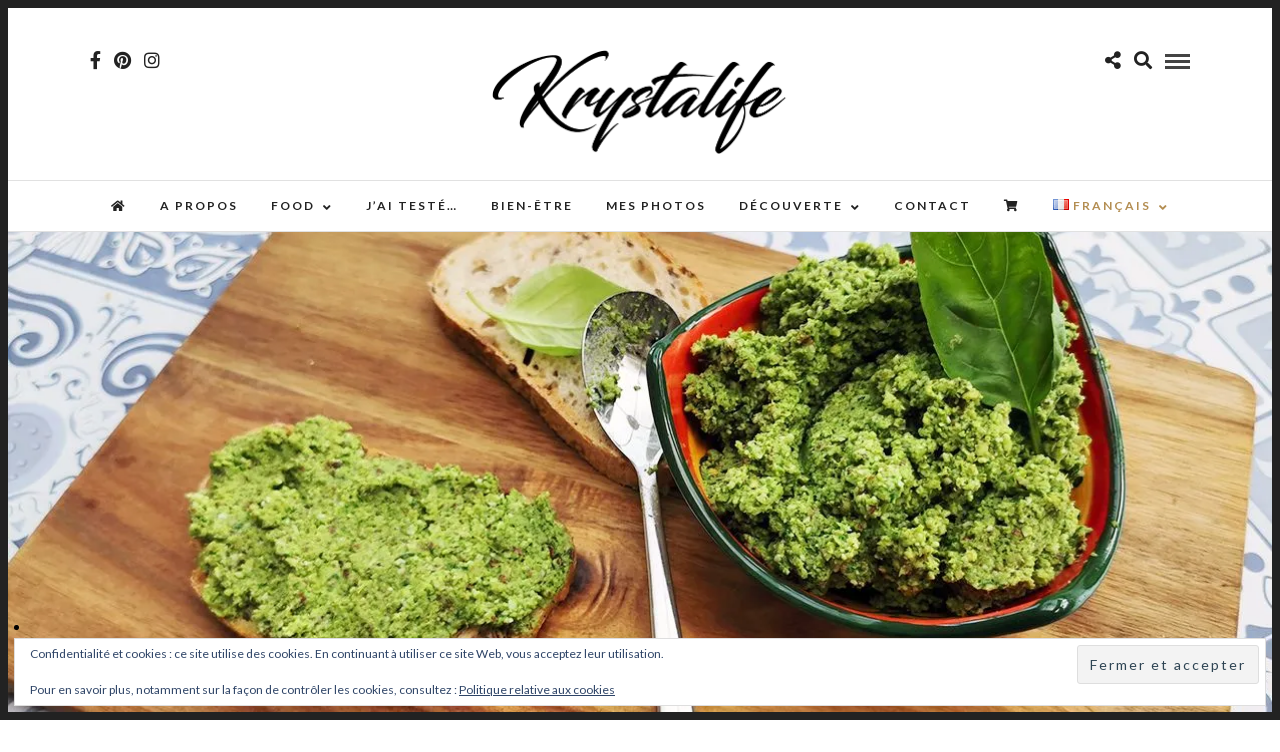

--- FILE ---
content_type: text/html; charset=UTF-8
request_url: https://krystalife.com/pesto-de-fanes-de-radis-anti-gaspi-healthy-facile-basilic-pate-tartine-sale-vegan-vegetarien-sans-gluten/
body_size: 32866
content:
<!DOCTYPE html>
<html lang="fr-FR" >
<head>
<meta charset="UTF-8" />

<meta name="viewport" content="width=device-width, initial-scale=1, maximum-scale=1" />

<meta name="format-detection" content="telephone=no">

<link rel="profile" href="https://gmpg.org/xfn/11" />
<link rel="pingback" href="https://krystalife.com/xmlrpc.php" />

	<meta property="og:image" content="https://i0.wp.com/krystalife.com/wp-content/uploads/2020/07/mea_pesto_fanes-radis-1.jpg?resize=150%2C150&#038;ssl=1"/>
	<meta property="og:title" content="Pesto de fanes de radis"/>
	<meta property="og:url" content="https://krystalife.com/pesto-de-fanes-de-radis-anti-gaspi-healthy-facile-basilic-pate-tartine-sale-vegan-vegetarien-sans-gluten/"/>
	<meta property="og:description" content=""/>
	
		<link rel="shortcut icon" href="https://krystalife.com/wp-content/uploads/2018/10/favicon_K.png" />
 

<style id="jetpack-boost-critical-css">@media all{ul{box-sizing:border-box}.wp-block-spacer{clear:both}.clear{clear:both}:root{--xt-woofc-primary-color:#263646;--xt-woofc-accent-color:#2c97de;--xt-woofc-color:#666;--xt-woofc-bg-color:#fff;--xt-woofc-badge-bg-color:#e94b35;--xt-woofc-link-color:var(--xt-woofc-primary-color);--xt-woofc-border-width:1px;--xt-woofc-border-style:solid;--xt-woofc-border-color:#eaeaea;--xt-woofc-border:var(--xt-woofc-border-width) var(--xt-woofc-border-style) var(--xt-woofc-border-color);--xt-woofc-radius:6px;--xt-woofc-zindex:90200;--xt-woofc-overlay-color:rgba(0,0,0,.5);--xt-woofc-spinner-overlay-color:rgba(255,255,255,.5);--xt-woofc-width:440px;--xt-woofc-height:500px;--xt-woofc-hoffset:20px;--xt-woofc-voffset:20px;--xt-woofc-trigger-size:72px;--xt-woofc-trigger-close-icon-color:var(--xt-woofc-primary-color);--xt-woofc-trigger-bg-color:var(--xt-woofc-bg-color);--xt-woofc-counter-size:25px;--xt-woofc-counter-font-size:calc(var(--xt-woofc-counter-size)*0.55);--xt-woofc-counter-color:#fff;--xt-woofc-counter-bg-color:var(--xt-woofc-badge-bg-color);--xt-woofc-header-height:40px;--xt-woofc-header-color:#808b97;--xt-woofc-header-bg-color:var(--xt-woofc-bg-color);--xt-woofc-header-border-color:var(--xt-woofc-border-color);--xt-woofc-header-title-color:var(--xt-woofc-primary-color);--xt-woofc-list-gutter:10px;--xt-woofc-checkout-btn-height:var(--xt-woofc-trigger-size);--xt-woofc-checkout-btn-color:#fff}.xt_woofc-spinner-wrap{position:absolute;top:0;left:0;width:100%;height:100%;opacity:0;visibility:collapse;background-color:var(--xt-woofc-spinner-overlay-color);border-radius:var(--xt-woofc-radius);z-index:1}.xt_woofc-spinner-inner{position:absolute;left:50%;top:50%;transform:translateX(-50%) translateY(-50%)}.xt_woofc-spinner{margin:0!important}.xt_woofc-animation-morph .xt_woofc-trigger{position:absolute;top:0}.xt_woofc-animation-morph .xt_woofc-wrapper{width:var(--xt-woofc-trigger-size);height:var(--xt-woofc-trigger-size)}.xt_woofc-animation-morph .xt_woofc-body,.xt_woofc-animation-morph .xt_woofc-header{opacity:0}.xt_woofc-hide{display:none}.xt_woofc{box-sizing:border-box;font-size:62.5%;-webkit-font-smoothing:antialiased;-moz-osx-font-smoothing:grayscale;line-height:inherit}.xt_woofc:before{content:"";position:fixed;height:100vh;width:100vw;top:0;left:0;opacity:0;visibility:hidden;background:var(--xt-woofc-overlay-color);z-index:var(--xt-woofc-zindex)}.xt_woofc *{line-height:inherit}.xt_woofc *,.xt_woofc :after,.xt_woofc :before{box-sizing:border-box;word-break:initial;word-wrap:initial}.xt_woofc a{text-decoration:none}.xt_woofc em{font-style:inherit}.xt_woofc-header{position:absolute;z-index:3;left:0;width:100%;display:flex;flex-direction:row;top:0;padding:0 0 0 1.4em;background:var(--xt-woofc-header-bg-color);height:var(--xt-woofc-header-height);line-height:var(--xt-woofc-header-height);border-bottom:var(--xt-woofc-border-width) var(--xt-woofc-border-style) var(--xt-woofc-header-border-color);border-radius:var(--xt-woofc-radius) var(--xt-woofc-radius) 0 0;overflow:hidden}.xt_woofc-header:after{clear:both;content:"";display:block}.xt_woofc-header-left{flex:1}.xt_woofc-header-right{display:flex;justify-content:flex-end}.xt_woofc-title{position:absolute;display:block;font-size:16px;font-weight:700;letter-spacing:1.4px;text-transform:uppercase;color:var(--xt-woofc-header-title-color);white-space:nowrap}.xt_woofc-notice{font-size:10px;font-weight:700;letter-spacing:1.4px;opacity:0;visibility:hidden;color:var(--xt-woofc-header-color);transform:scale(0);white-space:nowrap;flex:1}.xt_woofc-inner{position:fixed;transform:scale(0);-webkit-backface-visibility:hidden;will-change:background,height;backface-visibility:hidden;opacity:0;z-index:calc(var(--xt-woofc-zindex) + 1);width:var(--xt-woofc-width);height:var(--xt-woofc-height);max-width:calc(100% - var(--xt-woofc-hoffset)*2);max-height:calc(100% - var(--xt-woofc-voffset)*2);margin:var(--xt-woofc-voffset) var(--xt-woofc-hoffset) var(--xt-woofc-voffset) var(--xt-woofc-hoffset);min-height:350px;min-width:300px;transform-origin:center center}.xt_woofc-empty .xt_woofc-inner .xt_woofc-body-header{display:none}.xt_woofc-empty .xt_woofc-inner .xt_woofc-checkout{opacity:0;visibility:hidden}.xt_woofc-empty .xt_woofc-inner .xt_woofc-no-product{opacity:1;visibility:visible;height:inherit}.xt_woofc-empty .xt_woofc-inner .xt_woofc-footer{box-shadow:none}.xt_woofc-empty .xt_woofc-inner .xt_woofc-body-footer{display:none}.xt_woofc-wrapper{position:absolute;z-index:2;border-radius:var(--xt-woofc-radius);will-change:transform,width,height,box-shadow,padding-bottom;box-shadow:0 4px 30px rgba(0,0,0,.17)}.xt_woofc-body{position:relative;display:flex;flex-direction:column;z-index:1;padding:0;margin:var(--xt-woofc-header-height) 0 0;height:calc(100% - var(--xt-woofc-header-height) - var(--xt-woofc-checkout-btn-height) + 2px);color:var(--xt-woofc-color);background-color:var(--xt-woofc-bg-color);overflow-y:scroll;overflow-x:hidden;-webkit-overflow-scrolling:touch}html:not(.xtfw-touchevents) .xt_woofc-body{scrollbar-width:thin;scrollbar-color:var(--xt-woofc-border-color) var(--xt-woofc-bg-color)}html:not(.xtfw-touchevents) .xt_woofc-body::-webkit-scrollbar{width:12px}.xt_woofc-empty .xt_woofc-body{overflow:hidden}.xt_woofc-body a{color:var(--xt-woofc-link-color)}.xt_woofc-body .xt_woofc-body-header{color:var(--xt-woofc-header-color);background:var(--xt-woofc-header-bg-color);border-bottom:var(--xt-woofc-border);margin-top:-1px}.xt_woofc-body .xt_woofc-body-footer{background-color:var(--xt-woofc-bg-color);border-top:var(--xt-woofc-border);margin-bottom:-1px}.xt_woofc-body .xt_woofc-body-footer:empty{display:none}.xt_woofc-body .xt_woofc-list-wrap{flex:1}.xt_woofc-empty .xt_woofc-body .xt_woofc-list-wrap{position:absolute;top:calc(50% + var(--xt-woofc-header-height)/ 2);left:50%;transform:translateX(-50%) translateY(-50%);white-space:nowrap}.xt_woofc-body .xt_woofc-list{padding:calc(var(--xt-woofc-list-gutter)*1.2);position:relative;margin:0!important;list-style:none}html:not(.xt_woofc-loading) .xt_woofc-body .xt_woofc-list{overflow:hidden}.xt_woofc-body .xt_woofc-list li{position:relative;opacity:0;transform:translateX(80px);list-style:none;margin:0}.xt_woofc-body .xt_woofc-list li:after{clear:both;content:"";display:block}.xt_woofc-no-product{opacity:0;visibility:hidden;height:0;overflow:hidden;margin:0!important;font-size:12px;font-weight:400;letter-spacing:1.4px;text-align:center!important}.xt_woofc-no-product a{display:block;margin-top:15%;text-align:center;border:2px solid var(--xt-woofc-accent-color);color:var(--xt-woofc-accent-color);padding:1rem;font-weight:600;text-decoration:none;font-size:90%}.xt_woofc-footer{position:absolute;z-index:3;left:0;width:100%;border-radius:0 0 var(--xt-woofc-radius) var(--xt-woofc-radius);bottom:0}.xt_woofc-checkout{display:block;height:var(--xt-woofc-checkout-btn-height);line-height:var(--xt-woofc-checkout-btn-height);text-align:center;font-size:18px;font-style:italic;font-weight:400;transform:translateX(0);overflow:hidden;opacity:0;word-wrap:initial}.xt_woofc-checkout .amount,.xt_woofc-checkout .xt_woofc-dash{display:inline-block;line-height:1}.xt_woofc-checkout em{position:relative;display:inline-block;transform:translateX(40px);color:var(--xt-woofc-checkout-btn-color)}.xt_woofc-checkout em span{color:var(--xt-woofc-checkout-btn-color)}.xt_woofc-checkout em .xt_woofc-checkout-arrow{position:absolute;top:50%;bottom:auto;transform:translateY(-50%);right:0;height:24px;width:24px;opacity:0}@media only screen and (min-width:481px){.xt_woofc-checkout{font-size:24px}}.xt_woofc-trigger{z-index:calc(var(--xt-woofc-zindex) + 2);height:var(--xt-woofc-trigger-size);width:var(--xt-woofc-trigger-size);color:transparent;white-space:nowrap;outline:0!important;border-radius:var(--xt-woofc-radius);background:var(--xt-woofc-trigger-bg-color)}.xt_woofc-trigger .xt_woofc-trigger-cart-icon,.xt_woofc-trigger .xt_woofc-trigger-close-icon{position:absolute;left:50%;top:50%;bottom:auto;right:auto;transform:translateX(-50%) translateY(-50%);height:100%;width:100%;background-position:0 0;background-repeat:no-repeat;background-size:contain}.xt_woofc-trigger .xt_woofc-trigger-close-icon{color:var(--xt-woofc-trigger-close-icon-color);opacity:0;transform:translateX(-50%) translateY(-50%) rotate(90deg)}.xt_woofc-trigger.xt_woofc-icontype-image .xt_woofc-trigger-cart-icon{background-image:url(https://krystalife.com/wp-content/plugins/woo-floating-cart-lite/public/assets/img/open.svg)}.xt_woofc-trigger.xt_woofc-icontype-image .xt_woofc-trigger-close-icon{background-image:url(https://krystalife.com/wp-content/plugins/woo-floating-cart-lite/public/assets/img/close.svg)}.xt_woofc-trigger .xt_woofc-count{position:absolute;height:var(--xt-woofc-counter-size);width:var(--xt-woofc-counter-size);background-color:var(--xt-woofc-counter-bg-color);color:var(--xt-woofc-counter-color);font-size:var(--xt-woofc-counter-font-size);font-weight:700;line-height:0;border-radius:50%;text-indent:0;opacity:0;padding:0;margin:0;list-style:none;will-change:width,height;backface-visibility:hidden}.xt_woofc-trigger .xt_woofc-count li{list-style:none;position:absolute;margin:0;line-height:1;left:50%;top:50%;bottom:auto;right:auto;transform:translateX(-50%) translateY(-50%)}.xt_woofc-trigger .xt_woofc-count li:last-of-type{visibility:hidden}a,body,div,em,form,h1,h2,h3,h4,html,img,label,li,p,span,ul{margin:0;padding:0;border:0;font-weight:inherit;font-style:inherit;font-size:100%;font-family:inherit;vertical-align:baseline}body{line-height:1.5}a img{border:none}html{height:100%}a img{border:none}p{padding-top:.1em;padding-bottom:.1em}em{font-style:italic}#page_content_wrapper p{padding-top:.5em;padding-bottom:.5em}#page_content_wrapper p:first-child{padding:0!important;margin:0!important}body,html{min-height:100%}a img,img{image-rendering:optimizeQuality}em{font-style:italic}.marginright{margin-right:7px}body{background:#fff;font-family:Lato,"Helvetica Neue",Arial,Verdana,sans-serif;padding:0;margin:0;color:#444;font-weight:400;-webkit-font-smoothing:antialiased;font-size:14px;line-height:1.7;word-wrap:break-word;-webkit-overflow-scrolling:touch}#wrapper{float:left;width:100%;padding-top:271px}a{color:#222;text-decoration:none}.mobile_menu_wrapper #searchform{background:#333;width:85%}.mobile_menu_wrapper #searchform input[type=text]{background:0 0;width:80%;border:0;display:inline-block;color:#fff}.mobile_menu_wrapper #searchform button{background:0 0;display:inline-block;border:0}.mobile_menu_wrapper #searchform button i{color:#fff;font-size:13px;opacity:.5}h1{font-size:34px}h2{font-size:30px}h3{font-size:26px}h3#reply-title{font-size:18px;display:none}h4{font-size:22px}h1,h2,h3,h4{color:#222;font-family:Lato,Georgia,Arial,Verdana,sans-serif;letter-spacing:0;font-weight:600}.clear{clear:both}#commentform label{display:inline}#commentform>p{padding-left:24px;box-sizing:border-box}#commentform textarea{margin-bottom:15px;width:100%;-moz-box-sizing:border-box;box-sizing:border-box}#respond h3{text-align:center;padding:0}#logo_wrapper{text-align:center;padding:50px 0 20px;border-bottom:1px solid #e1e1e1;overflow:hidden}.logo_container{display:table;width:100%;height:100%}.logo_align{display:table-cell;vertical-align:middle}.logo_wrapper{margin:0;display:inline-block;line-height:0}.header_style_wrapper{width:100%;float:left;position:fixed;top:0;left:0;z-index:9;display:block}.top_bar{padding:0;box-sizing:border-box;width:100%;background:#fff;background:#ffffff00;background:rgba(256,256,256,.95);border-bottom:1px solid #e1e1e1;float:left}#menu_wrapper{margin:auto;width:960px;height:100%}#nav_wrapper{float:left;display:table;width:100%;height:100%;text-align:center}.nav_wrapper_inner{display:table-cell;vertical-align:middle}#menu_border_wrapper>div{width:100%;float:left}#autocomplete{display:none;position:absolute;z-index:1001;width:232px;background:#fff;left:42px;border:1px solid #e1e1e1;box-shadow:0 8px 15px rgba(0,0,0,.1)}@-moz-document url-prefix(){#autocomplete{margin-top:20px}}#mobile_nav_icon{display:inline-block;border-bottom:9px double #444;border-top:3px solid #444;height:3px;width:25px;position:relative;margin-left:10px;top:2px}#page_share,#search_icon{display:inline-block;font-size:18px;line-height:18px;color:#222;margin-left:10px}#logo_right_button{position:absolute;text-align:right;right:30px}.post_share_wrapper{display:inline-block}.post_share_wrapper a{color:#222}.mobile_menu_wrapper{right:0;-webkit-transform:translate(360px,0);-ms-transform:translate(360px,0);transform:translate(360px,0);-o-transform:translate(360px,0);-webkit-backface-visibility:hidden;-webkit-font-smoothing:subpixel-antialiased;-webkit-overflow-scrolling:touch;width:360px;padding:43px;box-sizing:border-box;background:#111;position:fixed;top:0;height:100%;z-index:999;color:#999}#close_mobile_menu{font-size:22px;display:inline-block;position:absolute;right:30px;top:38px}#close_mobile_menu i{color:#fff}.mobile_main_nav{margin-top:40px;margin-bottom:40px;list-style:none;overflow:hidden;width:100%}.mobile_main_nav li a{color:#777;width:100%;display:block;font-size:14px;line-height:3em;font-weight:400;text-transform:uppercase;font-family:Lato,Georgia,Arial,Verdana,sans-serif}.mobile_main_nav li.menu-item-has-children>a:after{font-size:11px;position:absolute;left:320px;font-family:FontAwesome;content:"";margin-top:1px}.mobile_main_nav li ul.sub-menu{display:none}#overlay_background{opacity:0;visibility:hidden;background-color:rgba(0,0,0,.6);position:fixed;z-index:9;top:0;left:0;width:100%;height:100%}.nav{list-style:none;padding:10px 0}.nav>li{display:inline-block}#menu_wrapper .nav ul,#menu_wrapper div .nav{list-style:none;display:block;padding:0;margin:0;margin-bottom:0}#menu_wrapper .nav ul li,#menu_wrapper div .nav li{display:inline-block;margin:0;padding:0;background-color:rgba(256,256,256,0)}#menu_wrapper .nav ul li ul li,#menu_wrapper div .nav li ul li{clear:both;width:100%;padding:0!important;margin:0;text-align:left!important}#menu_wrapper .nav ul li:last-child,#menu_wrapper div .nav li:last-child{margin-right:0}#menu_wrapper .nav ul li a,#menu_wrapper div .nav li>a{display:inline-block;padding:0;margin:0;color:#666;font-size:12px;padding:15px;font-weight:400;font-family:Lato,"Helvetica Neue",Arial,Verdana,sans-serif;text-transform:uppercase}#menu_wrapper .nav li.arrow>a:after,#menu_wrapper div .nav li.arrow>a:after{text-decoration:inherit;-webkit-font-smoothing:antialiased;display:inline;width:auto;height:auto;line-height:normal;vertical-align:10%;background-image:none;background-position:0 0;background-repeat:repeat;margin-top:0;font-family:FontAwesome;content:"";float:right;margin-left:8px;margin-top:5px}#menu_wrapper .nav ul li.arrow>a:after,#menu_wrapper div .nav li.arrow>a:after{font-size:12px}#menu_wrapper div .nav>li.current-menu-parent>a{color:#444;z-index:2;position:relative}#menu_wrapper .nav ul li ul,#menu_wrapper div .nav li ul{display:none;list-style:none;background:#fff;border:0;position:absolute;padding:0;width:210px;height:auto;z-index:10;margin:0;margin-left:-5px;margin-top:0;z-index:9;border:0;border:1px solid #e1e1e1;box-shadow:0 8px 15px rgba(0,0,0,.1)}#menu_wrapper div .nav li ul li ul{position:absolute;left:210px;padding:0;margin-top:-40px;margin-left:0;display:none;z-index:9;opacity:1}#menu_wrapper div .nav li ul li ul:before{display:none}#menu_wrapper .nav ul li ul li a,#menu_wrapper div .nav li ul li a,#menu_wrapper div .nav li ul li.current-menu-parent a,#menu_wrapper div .nav li.current-menu-parent ul li a{display:block;background:0 0;height:auto}#menu_wrapper .nav ul li ul li a,#menu_wrapper div .nav li ul li a,#menu_wrapper div .nav li.current-menu-parent ul li a{width:170px;display:block;border-top:0;border:0;margin:0;font-size:11px;padding:10px 20px;letter-spacing:0;font-weight:400;text-transform:none;border-bottom:0!important}#menu_wrapper div .nav li:not(.megamenu) ul.sub-menu li.arrow>a:after{font-size:11px;margin-left:.5em;text-decoration:inherit;-webkit-font-smoothing:antialiased;display:inline;width:auto;height:auto;line-height:normal;vertical-align:10%;background-image:none;background-position:0 0;background-repeat:repeat;margin-top:0;font-family:FontAwesome;content:"";float:right;margin-right:0;margin-top:5px}#footer a{color:#000}#footer .sidebar_widget.four>li{width:20%;float:left;margin-right:5%}#footer .sidebar_widget.four>li:nth-child(4){margin-right:0;width:25%}#toTop{width:25px;background:#eee;opacity:0;text-align:center;padding:10px;position:fixed;bottom:8px;right:8px;z-index:9;display:block}#toTop i{color:#000;font-size:1.5em}#page_content_wrapper,.page_content_wrapper{width:960px;margin:auto;padding-bottom:0}.page_content_wrapper{width:100%}#page_content_wrapper img,.page_content_wrapper img{max-width:100%;height:auto}#page_content_wrapper .inner{width:100%;margin:auto;margin-top:40px}#page_content_wrapper .inner .inner_wrapper{padding-top:0}.post.type-post{width:100%;margin-bottom:35px;float:left;position:relative}body.single .post.type-post{border:0;margin-bottom:0}.post_wrapper{padding:20px 0 25px}body.single .post_wrapper{padding-bottom:0}.post_wrapper:first-child{padding:0;border:0}.post_header{width:100%;float:left;margin-bottom:20px;text-align:center}.post_header.single{text-align:left}.post_header p{text-align:left}body.single-post .post_header_title h1{font-size:24px;text-transform:uppercase;letter-spacing:1px}.post_content_wrapper{padding:0;margin:0}.post_detail,.post_header .post_detail{width:100%;padding:0;float:left;margin:5px 0 0;font-size:13px}.post_header .post_detail.post_date{width:30%;float:none;margin:auto;margin-bottom:10px}.post_info_date{font-family:Lustria,Georgia,Arial,Verdana,sans-serif;font-style:italic;color:#be9656;position:relative;display:block}.post_info_date:before{content:"";border-bottom:1px solid #be9656;width:100%;position:absolute;left:0;top:50%;z-index:0}.post_info_date span{display:inline-block;padding:0 1.2em;background:#fff;position:relative;z-index:2}.social_wrapper{width:100%;margin:20px 0 5px;text-align:center}#logo_wrapper .social_wrapper{width:auto;margin:0;left:30px;text-align:left;position:absolute}.social_wrapper.shortcode,.social_wrapper.shortcode ul{margin:0;text-align:left}.social_wrapper ul{list-style:none;margin-left:0!important;text-align:left}.social_wrapper ul li,.social_wrapper.small ul li{display:inline-block;margin-right:15px}#logo_wrapper .social_wrapper ul li{margin-right:10px}.social_wrapper.shortcode ul li,.social_wrapper.small.shortcode ul li{margin:0 10px 10px!important}.social_wrapper.light ul li{border:0!important}.social_wrapper.shortcode ul li{margin:0 2px 4px;clear:none!important;float:none!important;width:auto!important;display:inline-block!important}.social_wrapper ul li a{opacity:1;display:block;line-height:0;color:#222}.social_wrapper.shortcode ul li a{color:#fff}.social_wrapper.shortcode.light ul li a{color:#444}.mobile_menu_wrapper .sidebar_wrapper h2.widgettitle:before{border:0}.mobile_menu_wrapper .sidebar_wrapper h2.widgettitle span{background:0 0;padding-left:0;padding-right:0}.mobile_menu_wrapper .social_wrapper ul li a{opacity:.5}.social_wrapper ul li a i,.social_wrapper.small ul li a i{line-height:18px;font-size:18px}#page_caption{padding:25px 0 30px;width:100%;background:#fff;margin-bottom:10px;margin-top:0}#page_caption.hasbg{height:500px;position:relative;top:0;right:0;width:100%;border:0;padding:0;background-repeat:no-repeat;background-size:cover;background-position:center center;margin-bottom:0;z-index:2;margin-top:0}#page_caption.hasbg #bg_blurred,#page_caption.hasbg #bg_regular{width:100%;min-height:100%;position:absolute;background-size:cover;background-position:center center;background-repeat:no-repeat;-webkit-transform:translate3d(0,0,0);-moz-transform:translate3d(0,0,0);-ms-transform:translate3d(0,0,0);-o-transform:translate3d(0,0,0);transform:translate3d(0,0,0)}#page_caption.hasbg:after{content:"";position:absolute;top:0;right:0;bottom:0;left:0;background-image:-webkit-gradient(linear,left top,left bottom,from(transparent),color-stop(50%,transparent),color-stop(60%,rgba(0,0,0,.1)),color-stop(93%,rgba(0,0,0,.4)),to(rgba(0,0,0,.59)));background-image:-webkit-linear-gradient(transparent 0,transparent 50%,rgba(0,0,0,.1) 60%,rgba(0,0,0,.4) 93%,rgba(0,0,0,.59) 100%);background-image:linear-gradient(transparent 0,transparent 50%,rgba(0,0,0,.1) 60%,rgba(0,0,0,.4) 93%,rgba(0,0,0,.59) 100%);z-index:2}body.single-post #page_caption.hasbg:after{display:none}#page_caption.hasbg #bg_regular{opacity:1}#page_caption.hasbg #bg_blurred{opacity:0}#social_share_wrapper{margin-left:0!important;margin-top:20px;padding-top:20px;margin-bottom:20px;text-align:center;clear:both}#social_share_wrapper a i{font-size:20px}#social_share_wrapper a{opacity:.3}#social_share_wrapper ul{display:block;clear:both;list-style:none;margin:0;margin-left:0!important}#social_share_wrapper ul li{display:block;margin:0 0 5px}#fullscreen_share_wrapper{display:table;width:100%;height:100%;z-index:9;color:#fff;position:relative;visibility:hidden}.fullscreen_share_content{display:table-cell;vertical-align:middle;position:relative;text-align:center}.fullscreen_share_content #social_share_wrapper ul li{display:inline-block;margin:0 20px}.fullscreen_share_content #social_share_wrapper ul li a{color:#fff;opacity:1;display:block}.fullscreen_share_content #social_share_wrapper ul li a i{font-size:4em}#page_content_wrapper .inner .sidebar_content{width:690px;padding:0;float:left;padding-right:0;padding-top:0;margin-right:10px}#page_content_wrapper img:not(.horizontal_gallery_img),.page_content_wrapper img:not(.horizontal_gallery_img){max-width:100%}#page_content_wrapper .inner .sidebar_wrapper{width:220px;float:right;margin-top:0;margin-left:0;padding-top:0}#page_content_wrapper .inner .sidebar_wrapper .sidebar{width:100%;float:left;margin-bottom:40px}#page_content_wrapper .inner .sidebar_wrapper .sidebar .content{width:100%;margin:0}.mobile_menu_wrapper .sidebar_wrapper h2.widgettitle{color:#fff}.mobile_menu_wrapper .sidebar_wrapper a{color:#777}.mobile_menu_wrapper .page_content_wrapper{width:100%}.mobile_menu_wrapper .sidebar_wrapper{width:100%;margin-top:40px}.mobile_menu_wrapper .sidebar_wrapper .sidebar .content .sidebar_widget li{margin-bottom:0}.mobile_menu_wrapper .sidebar_wrapper .sidebar .content .sidebar_widget li .social_wrapper ul{text-align:center}input[type=text]{padding:8px 10px;font-size:100%;font-family:Lato,"Helvetica Neue",Arial,Verdana,sans-serif;margin:0;background:#fcfcfc;border:1px solid #e1e1e1;outline:0;box-sizing:border-box;-webkit-appearance:none;border-radius:0}.fullwidth_comment_wrapper #commentform textarea{width:100%}label{clear:both;float:none;width:100%;margin-left:0;margin-bottom:10px;display:block;text-transform:uppercase;font-size:13px;font-weight:600}textarea{font-size:100%;border:1px solid #e1e1e1;background:#fcfcfc;margin:0;height:200px;overflow:auto;padding:7px 10px;font-family:Lato,"Helvetica Neue",Arial,Verdana,sans-serif;outline:0;box-sizing:border-box;-webkit-appearance:none;border-radius:0}input[type=submit]{display:inline-block;outline:0;text-align:center;text-decoration:none;padding:.5em 1.5em;color:#fff;background:#efc337;border:2px solid #efc337;text-transform:uppercase;font-size:11px;font-weight:600;font-family:Lato,Georgia,Arial,Verdana,sans-serif;text-shadow:none;-webkit-appearance:none;letter-spacing:1px;box-shadow:0 0!important;line-height:1.5!important;letter-spacing:2px}#cancel-comment-reply-link{display:block;margin:0 20px 0 10px;font-size:11px;text-transform:uppercase;letter-spacing:2px}#page_content_wrapper ul{margin:0}#page_content_wrapper .sidebar .content .sidebar_widget,.page_content_wrapper .sidebar .content .sidebar_widget{list-style:none;margin-left:0;margin-top:0;padding:0}#page_content_wrapper .sidebar .content .sidebar_widget li,.page_content_wrapper .sidebar .content .sidebar_widget li{margin:40px 0 0;padding:0;float:left;clear:both;width:100%}#page_content_wrapper .sidebar .content .sidebar_widget>li{padding:20px;box-sizing:border-box;border:1px solid #e1e1e1;clear:both;width:100%;float:left}#page_content_wrapper .sidebar .content .sidebar_widget li h2.widgettitle,h2.widgettitle{font-size:12px;display:block;text-align:center;font-family:Lato,Georgia,Arial,Verdana,sans-serif;color:#222;font-weight:600;letter-spacing:2px;text-transform:uppercase;position:relative;margin-top:10px;margin-bottom:10px}#page_content_wrapper .sidebar .content .sidebar_widget li:first-child,.page_content_wrapper .sidebar .content .sidebar_widget li:first-child{margin-top:0}.page_content_wrapper .sidebar .content .sidebar_widget li ul{list-style:none;padding:20px 0 0;margin:0 0 15px}.page_content_wrapper .sidebar .content .sidebar_widget li ul li{padding:0;margin-top:0;margin-bottom:5px}.page_content_wrapper .sidebar .content .sidebar_widget li ul li:first-child{padding-top:0}#page_content_wrapper .sidebar .content .textwidget,.page_content_wrapper .sidebar .content .textwidget{margin-top:0;padding:5px 0 0}.textwidget img{max-width:100%;height:auto}@font-face{font-family:FontAwesome;font-weight:400;font-style:normal}.fa{display:inline-block;font:normal normal normal 14px/1 FontAwesome;font-size:inherit;text-rendering:auto;-webkit-font-smoothing:antialiased;-moz-osx-font-smoothing:grayscale}.fa-search:before{content:""}.fa-star:before{content:""}.fa-close:before{content:""}.fa-home:before{content:""}.fa-shopping-cart:before{content:""}.fa-twitter:before{content:""}.fa-facebook:before{content:""}.fa-pinterest:before{content:""}.fa-angle-up:before{content:""}.fa-instagram:before{content:""}.fa-share-alt:before{content:""}.widget_eu_cookie_law_widget{border:none;bottom:1em;left:1em;margin:0;padding:0;position:fixed;right:1em;width:auto;z-index:50001}#eu-cookie-law{background-color:#fff;border:1px solid #dedede;color:#2e4467;font-size:12px;line-height:1.5;overflow:hidden;padding:6px 6px 6px 15px;position:relative}#eu-cookie-law a{color:inherit;text-decoration:underline}#eu-cookie-law form{margin-bottom:0;position:static}#eu-cookie-law input{background:#f3f3f3;border:1px solid #dedede;border-radius:4px;-moz-border-radius:3px;-webkit-border-radius:3px;color:#2e4453;display:inline;float:right;font-family:inherit;font-size:14px;font-weight:inherit;line-height:inherit;margin:0 0 0 5%;padding:8px 12px;position:static;text-transform:none}@media (max-width:600px){#eu-cookie-law{padding-bottom:55px}#eu-cookie-law input.accept{bottom:8px;position:absolute;right:8px}}@media only screen and (min-width:1100px){#menu_wrapper{max-width:1425px;width:100%;box-sizing:border-box;padding:0 60px}#page_content_wrapper,.page_content_wrapper{max-width:1425px;width:100%;box-sizing:border-box;margin:auto;padding:0 60px}.mobile_menu_wrapper .page_content_wrapper{padding:0!important}#page_content_wrapper .inner .sidebar_content{width:70%}#page_content_wrapper .inner .sidebar_wrapper{width:26%}#logo_wrapper .social_wrapper{left:90px}#logo_right_button{right:90px}}@media only screen and (min-width:960px) and (max-width:1099px){#page_caption.hasbg{height:400px}}@media only screen and (min-width:768px) and (max-width:960px){body{font-size:13px}.mobile_menu_wrapper{display:block}#wrapper{padding-top:80px}.top_bar{width:100%;padding:0}#logo_wrapper{padding:28px 0 12px}.logo_container{margin-top:-5px}.logo_wrapper img{width:auto;max-height:50px}#logo_wrapper{border:0}.top_bar{border:0}h2{font-size:22px}h3{font-size:20px}h4{font-size:18px}.page_content_wrapper img{max-width:100%;height:auto}#menu_wrapper{width:100%}#page_content_wrapper,.page_content_wrapper{width:100%}#menu_border_wrapper{height:auto;display:none}#page_content_wrapper .inner .sidebar_content{width:62%;border:0}#page_content_wrapper .inner .sidebar_wrapper{width:220px;margin:0}#page_content_wrapper .inner .sidebar_wrapper .sidebar .content{margin:0}#page_content_wrapper .inner .sidebar_wrapper .sidebar{width:100%}#page_content_wrapper .inner{width:100%}#page_content_wrapper .sidebar .content .sidebar_widget li h2.widgettitle,h2.widgettitle{font-size:12px}#page_content_wrapper{width:100%;margin-top:0;padding:0 30px;box-sizing:border-box}#menu_wrapper .nav ul,#menu_wrapper div .nav{display:none}.social_wrapper{float:none;margin:auto;text-align:center;width:auto}.social_wrapper ul{margin-top:2px}#page_content_wrapper .inner .sidebar_content{margin-right:0;margin-top:0;padding-right:10px;padding-top:0}#page_content_wrapper .inner .sidebar_wrapper{width:31%;margin-right:0;padding-left:10px;padding-top:0;margin-right:0}#page_content_wrapper .inner .sidebar_wrapper{margin-left:25px}.post_content_wrapper{width:100%}#footer .sidebar_widget.four>li{width:46%;margin-right:3%;margin-bottom:3%}#footer .sidebar_widget.four>li:nth-child(4){width:46%;margin-right:0;float:right}#page_content_wrapper .inner .sidebar_content{margin-right:0}#searchform input[type=text]{width:70%}body.single-post .post_header h1{font-size:22px}.post_header .post_detail.post_date{width:40%}#toTop{bottom:58px}#mobile_nav_icon{display:inline-block!important}}@media only screen and (max-width:767px){body{-webkit-text-size-adjust:none}body{font-size:13px}#wrapper{padding-top:74px}.logo_container{display:block}.logo_wrapper img{width:auto;max-height:50px;margin-top:-10px}.top_bar{width:100%;padding:0 40px 0 30px;border:0}h1{font-size:24px!important}h2{font-size:22px}h3{font-size:20px}h4{font-size:18px}#page_caption{margin:0;padding-left:30px;padding-right:30px;padding-top:40px;padding-bottom:40px;box-sizing:border-box}#page_content_wrapper .inner .inner_wrapper{padding:0}#page_content_wrapper{width:100%;margin-top:0;padding:0 30px;box-sizing:border-box}#page_content_wrapper .inner{width:100%;padding:0;margin-top:30px}#page_content_wrapper .inner .sidebar_content{width:100%;margin-top:0;padding-bottom:0;float:none;border:0!important}#page_content_wrapper .inner .sidebar_wrapper{width:100%;margin-left:0;margin-bottom:0;margin-top:25px;padding-top:0}#page_content_wrapper .inner .sidebar_wrapper .sidebar .content{margin:0}#menu_wrapper{width:100%}#menu_border_wrapper{height:auto;display:none}input[type=submit]{font-size:12px}.post_header{width:100%}.nav_wrapper_inner{padding-top:10px}.post_wrapper{width:100%;margin-top:0}#nav_wrapper{display:none}#page_content_wrapper .inner .sidebar_wrapper .sidebar{width:100%}#footer .sidebar_widget.four>li,#footer .sidebar_widget.four>li:nth-child(4){width:100%}.social_wrapper{float:none;margin:auto;text-align:center;width:auto}.social_wrapper ul{margin-top:15px}#footer .sidebar_widget.four>li{margin-bottom:20px}.post_content_wrapper{width:100%}#social_share_wrapper{margin-top:30px}body.single .post.type-post{float:none}.social_wrapper.shortcode ul li{margin:5px}#page_content_wrapper .inner .sidebar_content{width:100%;margin-right:0;border:0;margin-bottom:30px;float:left;padding-right:0}#page_content_wrapper .inner .sidebar_wrapper{width:100%;float:none;margin:0;clear:both}.page_content_wrapper img{max-width:100%;height:auto}#searchform input[type=text]{width:71%}#logo_wrapper{border:0;padding:28px 0 0}#logo_wrapper .social_wrapper{display:none}#page_caption.hasbg{height:200px}#page_caption.hasbg #bg_blurred,#page_caption.hasbg #bg_regular{height:200px}.post_detail,.post_header .post_detail{font-size:10px}.textwidget img{text-align:center}.mobile_menu_wrapper{width:270px;padding:30px}#close_mobile_menu{top:25px}.mobile_main_nav li.menu-item-has-children>a:after{left:230px}.mobile_menu_wrapper #searchform input[type=text]{width:70%}.fullscreen_share_content #social_share_wrapper ul li a i{font-size:3em}.fullscreen_share_content #social_share_wrapper ul li{margin:0 10px}#autocomplete{left:30px;width:210px}.post_header .post_detail.post_date{width:45%}#mobile_nav_icon{display:inline-block!important}}@media only screen and (min-width:480px) and (max-width:767px){body{-webkit-text-size-adjust:none}}}@media all{body{padding:8px}.frame_left{position:fixed;top:0;left:0;height:100%;width:8px;z-index:1000}.frame_right{position:fixed;top:0;right:0;height:100%;width:8px;z-index:1000}.frame_top{position:fixed;top:0;left:0;height:8px;width:100%;z-index:1000}.frame_bottom{position:fixed;bottom:0;left:0;height:8px;width:100%;z-index:1000}#page_caption,#page_caption.hasbg{margin-top:-8px}}@media all{body{font-size:14px}h1,h2,h3,h4{font-family:Lato,Helvetica,Arial,sans-serif;font-weight:400}h1{font-size:34px}h2{font-size:30px}h3{font-size:26px}h4{font-size:22px}body{color:#000}a{color:#be9656}h1,h2,h3,h4{color:#222}#autocomplete,#social_share_wrapper,.post.type-post{border-color:#e1e1e1}input[type=text],textarea{background-color:#fff;color:#000;border-color:#e1e1e1}input[type=submit]{font-family:Lato,Helvetica,Arial,sans-serif;background-color:#888;color:#fff;border-color:#888}.frame_bottom,.frame_left,.frame_right,.frame_top{background:#222}#menu_wrapper .nav ul li a,#menu_wrapper div .nav li>a{font-family:Lato,Helvetica,Arial,sans-serif;font-size:12px;font-weight:600;letter-spacing:2px;text-transform:uppercase;color:#222}#menu_wrapper div .nav>li.current-menu-parent>a{color:#b38d51}.top_bar{background-color:#fff}#menu_wrapper .nav ul li ul li a,#menu_wrapper div .nav li ul li a,#menu_wrapper div .nav li.current-menu-parent ul li a{font-size:11px;font-weight:600;letter-spacing:2px;text-transform:uppercase;color:#222}.mobile_menu_wrapper .sidebar_wrapper h2.widgettitle{color:#222}#menu_wrapper .nav ul li ul,#menu_wrapper div .nav li ul{background:#fff;border-color:#e1e1e1}.mobile_menu_wrapper #searchform{background:#ebebeb}.mobile_menu_wrapper #searchform button i,.mobile_menu_wrapper #searchform input[type=text]{color:#222}.mobile_menu_wrapper{background-color:#fff}.mobile_main_nav li a{font-family:Lato,Helvetica,Arial,sans-serif;font-size:13px;text-transform:uppercase;letter-spacing:2px}#close_mobile_menu i,.mobile_main_nav li a,.mobile_menu_wrapper .sidebar_wrapper,.mobile_menu_wrapper .sidebar_wrapper a{color:#666}#page_caption{background-color:#f9f9f9;padding-top:40px;padding-bottom:40px}#page_caption.hasbg{height:500px}#page_content_wrapper .sidebar .content .sidebar_widget li h2.widgettitle,h2.widgettitle{font-family:Lato,Helvetica,Arial,sans-serif;font-size:12px;font-weight:600;letter-spacing:2px;text-transform:uppercase}#page_content_wrapper .inner .sidebar_wrapper .sidebar .content{color:#444}#page_content_wrapper .sidebar .content .sidebar_widget li h2.widgettitle,h2.widgettitle{color:#222}#footer a{color:#fff}body.single-post .post_header_title h1{font-family:Lustria,Georgia,serif}body.single-post .post_header_title h1{text-transform:uppercase;letter-spacing:1px}.post_info_date{font-family:Lustria,Georgia,serif}.post_info_date{color:#be9656}.post_info_date:before{border-color:#be9656}@font-face{font-family:FontAwesome;font-display:block}@font-face{font-family:FontAwesome;font-display:block;unicode-range:U+F004-F005,U+F007,U+F017,U+F022,U+F024,U+F02E,U+F03E,U+F044,U+F057-F059,U+F06E,U+F070,U+F075,U+F07B-F07C,U+F080,U+F086,U+F089,U+F094,U+F09D,U+F0A0,U+F0A4-F0A7,U+F0C5,U+F0C7-F0C8,U+F0E0,U+F0EB,U+F0F3,U+F0F8,U+F0FE,U+F111,U+F118-F11A,U+F11C,U+F133,U+F144,U+F146,U+F14A,U+F14D-F14E,U+F150-F152,U+F15B-F15C,U+F164-F165,U+F185-F186,U+F191-F192,U+F1AD,U+F1C1-F1C9,U+F1CD,U+F1D8,U+F1E3,U+F1EA,U+F1F6,U+F1F9,U+F20A,U+F247-F249,U+F24D,U+F254-F25B,U+F25D,U+F267,U+F271-F274,U+F279,U+F28B,U+F28D,U+F2B5-F2B6,U+F2B9,U+F2BB,U+F2BD,U+F2C1-F2C2,U+F2D0,U+F2D2,U+F2DC,U+F2ED,U+F328,U+F358-F35B,U+F3A5,U+F3D1,U+F410,U+F4AD}@media screen and (min-width:783px){:root{--xt-woofc-hoffset:20px;--xt-woofc-voffset:20px;--xt-woofc-zindex:90200}}@media screen and (max-width:782px){:root{--xt-woofc-hoffset:20px;--xt-woofc-voffset:20px;--xt-woofc-zindex:90200}}@media screen and (max-width:480px){:root{--xt-woofc-hoffset:0px;--xt-woofc-voffset:0px;--xt-woofc-zindex:90200}}}@media all{.fa,.fas{-moz-osx-font-smoothing:grayscale;-webkit-font-smoothing:antialiased;display:inline-block;font-style:normal;font-variant:normal;text-rendering:auto;line-height:1}.fa-angle-up:before{content:""}.fa-facebook:before{content:""}.fa-home:before{content:""}.fa-instagram:before{content:""}.fa-pinterest:before{content:""}.fa-search:before{content:""}.fa-share-alt:before{content:""}.fa-shopping-cart:before{content:""}.fa-star:before{content:""}.fa-twitter:before{content:""}@font-face{font-family:"Font Awesome 5 Brands";font-style:normal;font-weight:400;font-display:block}@font-face{font-family:"Font Awesome 5 Free";font-style:normal;font-weight:400;font-display:block}@font-face{font-family:"Font Awesome 5 Free";font-style:normal;font-weight:900;font-display:block}.fa,.fas{font-family:"Font Awesome 5 Free"}.fa,.fas{font-weight:900}}@media all{.fa.fa-close:before{content:""}.fa.fa-facebook,.fa.fa-twitter{font-family:"Font Awesome 5 Brands";font-weight:400}.fa.fa-facebook:before{content:""}.fa.fa-pinterest{font-family:"Font Awesome 5 Brands";font-weight:400}.fa.fa-instagram{font-family:"Font Awesome 5 Brands";font-weight:400}}@media all{body{font-size:14px}h1,h2,h3,h4{font-family:Lato,Helvetica,Arial,sans-serif;font-weight:400}h1{font-size:34px}h2{font-size:30px}h3{font-size:26px}h4{font-size:22px}body{color:#000}a{color:#be9656}h1,h2,h3,h4{color:#222}#autocomplete,#social_share_wrapper,.post.type-post{border-color:#e1e1e1}input[type=text],textarea{background-color:#fff;color:#000;border-color:#e1e1e1}input[type=submit]{font-family:Lato,Helvetica,Arial,sans-serif;background-color:#888;color:#fff;border-color:#888}.frame_bottom,.frame_left,.frame_right,.frame_top{background:#222}#menu_wrapper .nav ul li a,#menu_wrapper div .nav li>a{font-family:Lato,Helvetica,Arial,sans-serif;font-size:12px;font-weight:600;letter-spacing:2px;text-transform:uppercase;color:#222}#menu_wrapper div .nav>li.current-menu-parent>a{color:#b38d51}.top_bar{background-color:#fff}#menu_wrapper .nav ul li ul li a,#menu_wrapper div .nav li ul li a,#menu_wrapper div .nav li.current-menu-parent ul li a{font-size:11px;font-weight:600;letter-spacing:2px;text-transform:uppercase;color:#222}.mobile_menu_wrapper .sidebar_wrapper h2.widgettitle{color:#222}#menu_wrapper .nav ul li ul,#menu_wrapper div .nav li ul{background:#fff;border-color:#e1e1e1}.mobile_menu_wrapper #searchform{background:#ebebeb}.mobile_menu_wrapper #searchform button i,.mobile_menu_wrapper #searchform input[type=text]{color:#222}.mobile_menu_wrapper{background-color:#fff}.mobile_main_nav li a{font-family:Lato,Helvetica,Arial,sans-serif;font-size:13px;text-transform:uppercase;letter-spacing:2px}#close_mobile_menu i,.mobile_main_nav li a,.mobile_menu_wrapper .sidebar_wrapper,.mobile_menu_wrapper .sidebar_wrapper a{color:#666}#page_caption{background-color:#f9f9f9;padding-top:40px;padding-bottom:40px}#page_caption.hasbg{height:500px}#page_content_wrapper .sidebar .content .sidebar_widget li h2.widgettitle,h2.widgettitle{font-family:Lato,Helvetica,Arial,sans-serif;font-size:12px;font-weight:600;letter-spacing:2px;text-transform:uppercase}#page_content_wrapper .inner .sidebar_wrapper .sidebar .content{color:#444}#page_content_wrapper .sidebar .content .sidebar_widget li h2.widgettitle,h2.widgettitle{color:#222}#footer a{color:#fff}body.single-post .post_header_title h1{font-family:Lustria,Georgia,serif}body.single-post .post_header_title h1{text-transform:uppercase;letter-spacing:1px}.post_info_date{font-family:Lustria,Georgia,serif}.post_info_date{color:#be9656}.post_info_date:before{border-color:#be9656}@font-face{font-family:FontAwesome;font-display:block}@font-face{font-family:FontAwesome;font-display:block;unicode-range:U+F004-F005,U+F007,U+F017,U+F022,U+F024,U+F02E,U+F03E,U+F044,U+F057-F059,U+F06E,U+F070,U+F075,U+F07B-F07C,U+F080,U+F086,U+F089,U+F094,U+F09D,U+F0A0,U+F0A4-F0A7,U+F0C5,U+F0C7-F0C8,U+F0E0,U+F0EB,U+F0F3,U+F0F8,U+F0FE,U+F111,U+F118-F11A,U+F11C,U+F133,U+F144,U+F146,U+F14A,U+F14D-F14E,U+F150-F152,U+F15B-F15C,U+F164-F165,U+F185-F186,U+F191-F192,U+F1AD,U+F1C1-F1C9,U+F1CD,U+F1D8,U+F1E3,U+F1EA,U+F1F6,U+F1F9,U+F20A,U+F247-F249,U+F24D,U+F254-F25B,U+F25D,U+F267,U+F271-F274,U+F279,U+F28B,U+F28D,U+F2B5-F2B6,U+F2B9,U+F2BB,U+F2BD,U+F2C1-F2C2,U+F2D0,U+F2D2,U+F2DC,U+F2ED,U+F328,U+F358-F35B,U+F3A5,U+F3D1,U+F410,U+F4AD}@media screen and (min-width:783px){:root{--xt-woofc-hoffset:20px;--xt-woofc-voffset:20px;--xt-woofc-zindex:90200}}@media screen and (max-width:782px){:root{--xt-woofc-hoffset:20px;--xt-woofc-voffset:20px;--xt-woofc-zindex:90200}}@media screen and (max-width:480px){:root{--xt-woofc-hoffset:0px;--xt-woofc-voffset:0px;--xt-woofc-zindex:90200}}}@media all{body{font-size:14px}h1,h2,h3,h4{font-family:Lato,Helvetica,Arial,sans-serif;font-weight:400}h1{font-size:34px}h2{font-size:30px}h3{font-size:26px}h4{font-size:22px}body{color:#000}a{color:#be9656}h1,h2,h3,h4{color:#222}#autocomplete,#social_share_wrapper,.post.type-post{border-color:#e1e1e1}input[type=text],textarea{background-color:#fff;color:#000;border-color:#e1e1e1}input[type=submit]{font-family:Lato,Helvetica,Arial,sans-serif;background-color:#888;color:#fff;border-color:#888}.frame_bottom,.frame_left,.frame_right,.frame_top{background:#222}#menu_wrapper .nav ul li a,#menu_wrapper div .nav li>a{font-family:Lato,Helvetica,Arial,sans-serif;font-size:12px;font-weight:600;letter-spacing:2px;text-transform:uppercase;color:#222}#menu_wrapper div .nav>li.current-menu-parent>a{color:#b38d51}.top_bar{background-color:#fff}#menu_wrapper .nav ul li ul li a,#menu_wrapper div .nav li ul li a,#menu_wrapper div .nav li.current-menu-parent ul li a{font-size:11px;font-weight:600;letter-spacing:2px;text-transform:uppercase;color:#222}.mobile_menu_wrapper .sidebar_wrapper h2.widgettitle{color:#222}#menu_wrapper .nav ul li ul,#menu_wrapper div .nav li ul{background:#fff;border-color:#e1e1e1}.mobile_menu_wrapper #searchform{background:#ebebeb}.mobile_menu_wrapper #searchform button i,.mobile_menu_wrapper #searchform input[type=text]{color:#222}.mobile_menu_wrapper{background-color:#fff}.mobile_main_nav li a{font-family:Lato,Helvetica,Arial,sans-serif;font-size:13px;text-transform:uppercase;letter-spacing:2px}#close_mobile_menu i,.mobile_main_nav li a,.mobile_menu_wrapper .sidebar_wrapper,.mobile_menu_wrapper .sidebar_wrapper a{color:#666}#page_caption{background-color:#f9f9f9;padding-top:40px;padding-bottom:40px}#page_caption.hasbg{height:500px}#page_content_wrapper .sidebar .content .sidebar_widget li h2.widgettitle,h2.widgettitle{font-family:Lato,Helvetica,Arial,sans-serif;font-size:12px;font-weight:600;letter-spacing:2px;text-transform:uppercase}#page_content_wrapper .inner .sidebar_wrapper .sidebar .content{color:#444}#page_content_wrapper .sidebar .content .sidebar_widget li h2.widgettitle,h2.widgettitle{color:#222}#footer a{color:#fff}body.single-post .post_header_title h1{font-family:Lustria,Georgia,serif}body.single-post .post_header_title h1{text-transform:uppercase;letter-spacing:1px}.post_info_date{font-family:Lustria,Georgia,serif}.post_info_date{color:#be9656}.post_info_date:before{border-color:#be9656}@font-face{font-family:FontAwesome;font-display:block}@font-face{font-family:FontAwesome;font-display:block;unicode-range:U+F004-F005,U+F007,U+F017,U+F022,U+F024,U+F02E,U+F03E,U+F044,U+F057-F059,U+F06E,U+F070,U+F075,U+F07B-F07C,U+F080,U+F086,U+F089,U+F094,U+F09D,U+F0A0,U+F0A4-F0A7,U+F0C5,U+F0C7-F0C8,U+F0E0,U+F0EB,U+F0F3,U+F0F8,U+F0FE,U+F111,U+F118-F11A,U+F11C,U+F133,U+F144,U+F146,U+F14A,U+F14D-F14E,U+F150-F152,U+F15B-F15C,U+F164-F165,U+F185-F186,U+F191-F192,U+F1AD,U+F1C1-F1C9,U+F1CD,U+F1D8,U+F1E3,U+F1EA,U+F1F6,U+F1F9,U+F20A,U+F247-F249,U+F24D,U+F254-F25B,U+F25D,U+F267,U+F271-F274,U+F279,U+F28B,U+F28D,U+F2B5-F2B6,U+F2B9,U+F2BB,U+F2BD,U+F2C1-F2C2,U+F2D0,U+F2D2,U+F2DC,U+F2ED,U+F328,U+F358-F35B,U+F3A5,U+F3D1,U+F410,U+F4AD}@media screen and (min-width:783px){:root{--xt-woofc-hoffset:20px;--xt-woofc-voffset:20px;--xt-woofc-zindex:90200}}@media screen and (max-width:782px){:root{--xt-woofc-hoffset:20px;--xt-woofc-voffset:20px;--xt-woofc-zindex:90200}}@media screen and (max-width:480px){:root{--xt-woofc-hoffset:0px;--xt-woofc-voffset:0px;--xt-woofc-zindex:90200}}}@media all{body{font-size:14px}h1,h2,h3,h4{font-family:Lato,Helvetica,Arial,sans-serif;font-weight:400}h1{font-size:34px}h2{font-size:30px}h3{font-size:26px}h4{font-size:22px}body{color:#000}a{color:#be9656}h1,h2,h3,h4{color:#222}#autocomplete,#social_share_wrapper,.post.type-post{border-color:#e1e1e1}input[type=text],textarea{background-color:#fff;color:#000;border-color:#e1e1e1}input[type=submit]{font-family:Lato,Helvetica,Arial,sans-serif;background-color:#888;color:#fff;border-color:#888}.frame_bottom,.frame_left,.frame_right,.frame_top{background:#222}#menu_wrapper .nav ul li a,#menu_wrapper div .nav li>a{font-family:Lato,Helvetica,Arial,sans-serif;font-size:12px;font-weight:600;letter-spacing:2px;text-transform:uppercase;color:#222}#menu_wrapper div .nav>li.current-menu-parent>a{color:#b38d51}.top_bar{background-color:#fff}#menu_wrapper .nav ul li ul li a,#menu_wrapper div .nav li ul li a,#menu_wrapper div .nav li.current-menu-parent ul li a{font-size:11px;font-weight:600;letter-spacing:2px;text-transform:uppercase;color:#222}.mobile_menu_wrapper .sidebar_wrapper h2.widgettitle{color:#222}#menu_wrapper .nav ul li ul,#menu_wrapper div .nav li ul{background:#fff;border-color:#e1e1e1}.mobile_menu_wrapper #searchform{background:#ebebeb}.mobile_menu_wrapper #searchform button i,.mobile_menu_wrapper #searchform input[type=text]{color:#222}.mobile_menu_wrapper{background-color:#fff}.mobile_main_nav li a{font-family:Lato,Helvetica,Arial,sans-serif;font-size:13px;text-transform:uppercase;letter-spacing:2px}#close_mobile_menu i,.mobile_main_nav li a,.mobile_menu_wrapper .sidebar_wrapper,.mobile_menu_wrapper .sidebar_wrapper a{color:#666}#page_caption{background-color:#f9f9f9;padding-top:40px;padding-bottom:40px}#page_caption.hasbg{height:500px}#page_content_wrapper .sidebar .content .sidebar_widget li h2.widgettitle,h2.widgettitle{font-family:Lato,Helvetica,Arial,sans-serif;font-size:12px;font-weight:600;letter-spacing:2px;text-transform:uppercase}#page_content_wrapper .inner .sidebar_wrapper .sidebar .content{color:#444}#page_content_wrapper .sidebar .content .sidebar_widget li h2.widgettitle,h2.widgettitle{color:#222}#footer a{color:#fff}body.single-post .post_header_title h1{font-family:Lustria,Georgia,serif}body.single-post .post_header_title h1{text-transform:uppercase;letter-spacing:1px}.post_info_date{font-family:Lustria,Georgia,serif}.post_info_date{color:#be9656}.post_info_date:before{border-color:#be9656}@font-face{font-family:FontAwesome;font-display:block}@font-face{font-family:FontAwesome;font-display:block;unicode-range:U+F004-F005,U+F007,U+F017,U+F022,U+F024,U+F02E,U+F03E,U+F044,U+F057-F059,U+F06E,U+F070,U+F075,U+F07B-F07C,U+F080,U+F086,U+F089,U+F094,U+F09D,U+F0A0,U+F0A4-F0A7,U+F0C5,U+F0C7-F0C8,U+F0E0,U+F0EB,U+F0F3,U+F0F8,U+F0FE,U+F111,U+F118-F11A,U+F11C,U+F133,U+F144,U+F146,U+F14A,U+F14D-F14E,U+F150-F152,U+F15B-F15C,U+F164-F165,U+F185-F186,U+F191-F192,U+F1AD,U+F1C1-F1C9,U+F1CD,U+F1D8,U+F1E3,U+F1EA,U+F1F6,U+F1F9,U+F20A,U+F247-F249,U+F24D,U+F254-F25B,U+F25D,U+F267,U+F271-F274,U+F279,U+F28B,U+F28D,U+F2B5-F2B6,U+F2B9,U+F2BB,U+F2BD,U+F2C1-F2C2,U+F2D0,U+F2D2,U+F2DC,U+F2ED,U+F328,U+F358-F35B,U+F3A5,U+F3D1,U+F410,U+F4AD}@media screen and (min-width:783px){:root{--xt-woofc-hoffset:20px;--xt-woofc-voffset:20px;--xt-woofc-zindex:90200}}@media screen and (max-width:782px){:root{--xt-woofc-hoffset:20px;--xt-woofc-voffset:20px;--xt-woofc-zindex:90200}}@media screen and (max-width:480px){:root{--xt-woofc-hoffset:0px;--xt-woofc-voffset:0px;--xt-woofc-zindex:90200}}}@media all{body{font-size:14px}h1,h2,h3,h4{font-family:Lato,Helvetica,Arial,sans-serif;font-weight:400}h1{font-size:34px}h2{font-size:30px}h3{font-size:26px}h4{font-size:22px}body{color:#000}a{color:#be9656}h1,h2,h3,h4{color:#222}#autocomplete,#social_share_wrapper,.post.type-post{border-color:#e1e1e1}input[type=text],textarea{background-color:#fff;color:#000;border-color:#e1e1e1}input[type=submit]{font-family:Lato,Helvetica,Arial,sans-serif;background-color:#888;color:#fff;border-color:#888}.frame_bottom,.frame_left,.frame_right,.frame_top{background:#222}#menu_wrapper .nav ul li a,#menu_wrapper div .nav li>a{font-family:Lato,Helvetica,Arial,sans-serif;font-size:12px;font-weight:600;letter-spacing:2px;text-transform:uppercase;color:#222}#menu_wrapper div .nav>li.current-menu-parent>a{color:#b38d51}.top_bar{background-color:#fff}#menu_wrapper .nav ul li ul li a,#menu_wrapper div .nav li ul li a,#menu_wrapper div .nav li.current-menu-parent ul li a{font-size:11px;font-weight:600;letter-spacing:2px;text-transform:uppercase;color:#222}.mobile_menu_wrapper .sidebar_wrapper h2.widgettitle{color:#222}#menu_wrapper .nav ul li ul,#menu_wrapper div .nav li ul{background:#fff;border-color:#e1e1e1}.mobile_menu_wrapper #searchform{background:#ebebeb}.mobile_menu_wrapper #searchform button i,.mobile_menu_wrapper #searchform input[type=text]{color:#222}.mobile_menu_wrapper{background-color:#fff}.mobile_main_nav li a{font-family:Lato,Helvetica,Arial,sans-serif;font-size:13px;text-transform:uppercase;letter-spacing:2px}#close_mobile_menu i,.mobile_main_nav li a,.mobile_menu_wrapper .sidebar_wrapper,.mobile_menu_wrapper .sidebar_wrapper a{color:#666}#page_caption{background-color:#f9f9f9;padding-top:40px;padding-bottom:40px}#page_caption.hasbg{height:500px}#page_content_wrapper .sidebar .content .sidebar_widget li h2.widgettitle,h2.widgettitle{font-family:Lato,Helvetica,Arial,sans-serif;font-size:12px;font-weight:600;letter-spacing:2px;text-transform:uppercase}#page_content_wrapper .inner .sidebar_wrapper .sidebar .content{color:#444}#page_content_wrapper .sidebar .content .sidebar_widget li h2.widgettitle,h2.widgettitle{color:#222}#footer a{color:#fff}body.single-post .post_header_title h1{font-family:Lustria,Georgia,serif}body.single-post .post_header_title h1{text-transform:uppercase;letter-spacing:1px}.post_info_date{font-family:Lustria,Georgia,serif}.post_info_date{color:#be9656}.post_info_date:before{border-color:#be9656}@font-face{font-family:FontAwesome;font-display:block}@font-face{font-family:FontAwesome;font-display:block;unicode-range:U+F004-F005,U+F007,U+F017,U+F022,U+F024,U+F02E,U+F03E,U+F044,U+F057-F059,U+F06E,U+F070,U+F075,U+F07B-F07C,U+F080,U+F086,U+F089,U+F094,U+F09D,U+F0A0,U+F0A4-F0A7,U+F0C5,U+F0C7-F0C8,U+F0E0,U+F0EB,U+F0F3,U+F0F8,U+F0FE,U+F111,U+F118-F11A,U+F11C,U+F133,U+F144,U+F146,U+F14A,U+F14D-F14E,U+F150-F152,U+F15B-F15C,U+F164-F165,U+F185-F186,U+F191-F192,U+F1AD,U+F1C1-F1C9,U+F1CD,U+F1D8,U+F1E3,U+F1EA,U+F1F6,U+F1F9,U+F20A,U+F247-F249,U+F24D,U+F254-F25B,U+F25D,U+F267,U+F271-F274,U+F279,U+F28B,U+F28D,U+F2B5-F2B6,U+F2B9,U+F2BB,U+F2BD,U+F2C1-F2C2,U+F2D0,U+F2D2,U+F2DC,U+F2ED,U+F328,U+F358-F35B,U+F3A5,U+F3D1,U+F410,U+F4AD}@media screen and (min-width:783px){:root{--xt-woofc-hoffset:20px;--xt-woofc-voffset:20px;--xt-woofc-zindex:90200}}@media screen and (max-width:782px){:root{--xt-woofc-hoffset:20px;--xt-woofc-voffset:20px;--xt-woofc-zindex:90200}}@media screen and (max-width:480px){:root{--xt-woofc-hoffset:0px;--xt-woofc-voffset:0px;--xt-woofc-zindex:90200}}}@media all{body{font-size:14px}h1,h2,h3,h4{font-family:Lato,Helvetica,Arial,sans-serif;font-weight:400}h1{font-size:34px}h2{font-size:30px}h3{font-size:26px}h4{font-size:22px}body{color:#000}a{color:#be9656}h1,h2,h3,h4{color:#222}#autocomplete,#social_share_wrapper,.post.type-post{border-color:#e1e1e1}input[type=text],textarea{background-color:#fff;color:#000;border-color:#e1e1e1}input[type=submit]{font-family:Lato,Helvetica,Arial,sans-serif;background-color:#888;color:#fff;border-color:#888}.frame_bottom,.frame_left,.frame_right,.frame_top{background:#222}#menu_wrapper .nav ul li a,#menu_wrapper div .nav li>a{font-family:Lato,Helvetica,Arial,sans-serif;font-size:12px;font-weight:600;letter-spacing:2px;text-transform:uppercase;color:#222}#menu_wrapper div .nav>li.current-menu-parent>a{color:#b38d51}.top_bar{background-color:#fff}#menu_wrapper .nav ul li ul li a,#menu_wrapper div .nav li ul li a,#menu_wrapper div .nav li.current-menu-parent ul li a{font-size:11px;font-weight:600;letter-spacing:2px;text-transform:uppercase;color:#222}.mobile_menu_wrapper .sidebar_wrapper h2.widgettitle{color:#222}#menu_wrapper .nav ul li ul,#menu_wrapper div .nav li ul{background:#fff;border-color:#e1e1e1}.mobile_menu_wrapper #searchform{background:#ebebeb}.mobile_menu_wrapper #searchform button i,.mobile_menu_wrapper #searchform input[type=text]{color:#222}.mobile_menu_wrapper{background-color:#fff}.mobile_main_nav li a{font-family:Lato,Helvetica,Arial,sans-serif;font-size:13px;text-transform:uppercase;letter-spacing:2px}#close_mobile_menu i,.mobile_main_nav li a,.mobile_menu_wrapper .sidebar_wrapper,.mobile_menu_wrapper .sidebar_wrapper a{color:#666}#page_caption{background-color:#f9f9f9;padding-top:40px;padding-bottom:40px}#page_caption.hasbg{height:500px}#page_content_wrapper .sidebar .content .sidebar_widget li h2.widgettitle,h2.widgettitle{font-family:Lato,Helvetica,Arial,sans-serif;font-size:12px;font-weight:600;letter-spacing:2px;text-transform:uppercase}#page_content_wrapper .inner .sidebar_wrapper .sidebar .content{color:#444}#page_content_wrapper .sidebar .content .sidebar_widget li h2.widgettitle,h2.widgettitle{color:#222}#footer a{color:#fff}body.single-post .post_header_title h1{font-family:Lustria,Georgia,serif}body.single-post .post_header_title h1{text-transform:uppercase;letter-spacing:1px}.post_info_date{font-family:Lustria,Georgia,serif}.post_info_date{color:#be9656}.post_info_date:before{border-color:#be9656}@font-face{font-family:FontAwesome;font-display:block}@font-face{font-family:FontAwesome;font-display:block;unicode-range:U+F004-F005,U+F007,U+F017,U+F022,U+F024,U+F02E,U+F03E,U+F044,U+F057-F059,U+F06E,U+F070,U+F075,U+F07B-F07C,U+F080,U+F086,U+F089,U+F094,U+F09D,U+F0A0,U+F0A4-F0A7,U+F0C5,U+F0C7-F0C8,U+F0E0,U+F0EB,U+F0F3,U+F0F8,U+F0FE,U+F111,U+F118-F11A,U+F11C,U+F133,U+F144,U+F146,U+F14A,U+F14D-F14E,U+F150-F152,U+F15B-F15C,U+F164-F165,U+F185-F186,U+F191-F192,U+F1AD,U+F1C1-F1C9,U+F1CD,U+F1D8,U+F1E3,U+F1EA,U+F1F6,U+F1F9,U+F20A,U+F247-F249,U+F24D,U+F254-F25B,U+F25D,U+F267,U+F271-F274,U+F279,U+F28B,U+F28D,U+F2B5-F2B6,U+F2B9,U+F2BB,U+F2BD,U+F2C1-F2C2,U+F2D0,U+F2D2,U+F2DC,U+F2ED,U+F328,U+F358-F35B,U+F3A5,U+F3D1,U+F410,U+F4AD}@media screen and (min-width:783px){:root{--xt-woofc-hoffset:20px;--xt-woofc-voffset:20px;--xt-woofc-zindex:90200}}@media screen and (max-width:782px){:root{--xt-woofc-hoffset:20px;--xt-woofc-voffset:20px;--xt-woofc-zindex:90200}}@media screen and (max-width:480px){:root{--xt-woofc-hoffset:0px;--xt-woofc-voffset:0px;--xt-woofc-zindex:90200}}}@media all{body{font-size:14px}h1,h2,h3,h4{font-family:Lato,Helvetica,Arial,sans-serif;font-weight:400}h1{font-size:34px}h2{font-size:30px}h3{font-size:26px}h4{font-size:22px}body{color:#000}a{color:#be9656}h1,h2,h3,h4{color:#222}#autocomplete,#social_share_wrapper,.post.type-post{border-color:#e1e1e1}input[type=text],textarea{background-color:#fff;color:#000;border-color:#e1e1e1}input[type=submit]{font-family:Lato,Helvetica,Arial,sans-serif;background-color:#888;color:#fff;border-color:#888}.frame_bottom,.frame_left,.frame_right,.frame_top{background:#222}#menu_wrapper .nav ul li a,#menu_wrapper div .nav li>a{font-family:Lato,Helvetica,Arial,sans-serif;font-size:12px;font-weight:600;letter-spacing:2px;text-transform:uppercase;color:#222}#menu_wrapper div .nav>li.current-menu-parent>a{color:#b38d51}.top_bar{background-color:#fff}#menu_wrapper .nav ul li ul li a,#menu_wrapper div .nav li ul li a,#menu_wrapper div .nav li.current-menu-parent ul li a{font-size:11px;font-weight:600;letter-spacing:2px;text-transform:uppercase;color:#222}.mobile_menu_wrapper .sidebar_wrapper h2.widgettitle{color:#222}#menu_wrapper .nav ul li ul,#menu_wrapper div .nav li ul{background:#fff;border-color:#e1e1e1}.mobile_menu_wrapper #searchform{background:#ebebeb}.mobile_menu_wrapper #searchform button i,.mobile_menu_wrapper #searchform input[type=text]{color:#222}.mobile_menu_wrapper{background-color:#fff}.mobile_main_nav li a{font-family:Lato,Helvetica,Arial,sans-serif;font-size:13px;text-transform:uppercase;letter-spacing:2px}#close_mobile_menu i,.mobile_main_nav li a,.mobile_menu_wrapper .sidebar_wrapper,.mobile_menu_wrapper .sidebar_wrapper a{color:#666}#page_caption{background-color:#f9f9f9;padding-top:40px;padding-bottom:40px}#page_caption.hasbg{height:500px}#page_content_wrapper .sidebar .content .sidebar_widget li h2.widgettitle,h2.widgettitle{font-family:Lato,Helvetica,Arial,sans-serif;font-size:12px;font-weight:600;letter-spacing:2px;text-transform:uppercase}#page_content_wrapper .inner .sidebar_wrapper .sidebar .content{color:#444}#page_content_wrapper .sidebar .content .sidebar_widget li h2.widgettitle,h2.widgettitle{color:#222}#footer a{color:#fff}body.single-post .post_header_title h1{font-family:Lustria,Georgia,serif}body.single-post .post_header_title h1{text-transform:uppercase;letter-spacing:1px}.post_info_date{font-family:Lustria,Georgia,serif}.post_info_date{color:#be9656}.post_info_date:before{border-color:#be9656}@font-face{font-family:FontAwesome;font-display:block}@font-face{font-family:FontAwesome;font-display:block;unicode-range:U+F004-F005,U+F007,U+F017,U+F022,U+F024,U+F02E,U+F03E,U+F044,U+F057-F059,U+F06E,U+F070,U+F075,U+F07B-F07C,U+F080,U+F086,U+F089,U+F094,U+F09D,U+F0A0,U+F0A4-F0A7,U+F0C5,U+F0C7-F0C8,U+F0E0,U+F0EB,U+F0F3,U+F0F8,U+F0FE,U+F111,U+F118-F11A,U+F11C,U+F133,U+F144,U+F146,U+F14A,U+F14D-F14E,U+F150-F152,U+F15B-F15C,U+F164-F165,U+F185-F186,U+F191-F192,U+F1AD,U+F1C1-F1C9,U+F1CD,U+F1D8,U+F1E3,U+F1EA,U+F1F6,U+F1F9,U+F20A,U+F247-F249,U+F24D,U+F254-F25B,U+F25D,U+F267,U+F271-F274,U+F279,U+F28B,U+F28D,U+F2B5-F2B6,U+F2B9,U+F2BB,U+F2BD,U+F2C1-F2C2,U+F2D0,U+F2D2,U+F2DC,U+F2ED,U+F328,U+F358-F35B,U+F3A5,U+F3D1,U+F410,U+F4AD}@media screen and (min-width:783px){:root{--xt-woofc-hoffset:20px;--xt-woofc-voffset:20px;--xt-woofc-zindex:90200}}@media screen and (max-width:782px){:root{--xt-woofc-hoffset:20px;--xt-woofc-voffset:20px;--xt-woofc-zindex:90200}}@media screen and (max-width:480px){:root{--xt-woofc-hoffset:0px;--xt-woofc-voffset:0px;--xt-woofc-zindex:90200}}}@media all{body{font-size:14px}h1,h2,h3,h4{font-family:Lato,Helvetica,Arial,sans-serif;font-weight:400}h1{font-size:34px}h2{font-size:30px}h3{font-size:26px}h4{font-size:22px}body{color:#000}a{color:#be9656}h1,h2,h3,h4{color:#222}#autocomplete,#social_share_wrapper,.post.type-post{border-color:#e1e1e1}input[type=text],textarea{background-color:#fff;color:#000;border-color:#e1e1e1}input[type=submit]{font-family:Lato,Helvetica,Arial,sans-serif;background-color:#888;color:#fff;border-color:#888}.frame_bottom,.frame_left,.frame_right,.frame_top{background:#222}#menu_wrapper .nav ul li a,#menu_wrapper div .nav li>a{font-family:Lato,Helvetica,Arial,sans-serif;font-size:12px;font-weight:600;letter-spacing:2px;text-transform:uppercase;color:#222}#menu_wrapper div .nav>li.current-menu-parent>a{color:#b38d51}.top_bar{background-color:#fff}#menu_wrapper .nav ul li ul li a,#menu_wrapper div .nav li ul li a,#menu_wrapper div .nav li.current-menu-parent ul li a{font-size:11px;font-weight:600;letter-spacing:2px;text-transform:uppercase;color:#222}.mobile_menu_wrapper .sidebar_wrapper h2.widgettitle{color:#222}#menu_wrapper .nav ul li ul,#menu_wrapper div .nav li ul{background:#fff;border-color:#e1e1e1}.mobile_menu_wrapper #searchform{background:#ebebeb}.mobile_menu_wrapper #searchform button i,.mobile_menu_wrapper #searchform input[type=text]{color:#222}.mobile_menu_wrapper{background-color:#fff}.mobile_main_nav li a{font-family:Lato,Helvetica,Arial,sans-serif;font-size:13px;text-transform:uppercase;letter-spacing:2px}#close_mobile_menu i,.mobile_main_nav li a,.mobile_menu_wrapper .sidebar_wrapper,.mobile_menu_wrapper .sidebar_wrapper a{color:#666}#page_caption{background-color:#f9f9f9;padding-top:40px;padding-bottom:40px}#page_caption.hasbg{height:500px}#page_content_wrapper .sidebar .content .sidebar_widget li h2.widgettitle,h2.widgettitle{font-family:Lato,Helvetica,Arial,sans-serif;font-size:12px;font-weight:600;letter-spacing:2px;text-transform:uppercase}#page_content_wrapper .inner .sidebar_wrapper .sidebar .content{color:#444}#page_content_wrapper .sidebar .content .sidebar_widget li h2.widgettitle,h2.widgettitle{color:#222}#footer a{color:#fff}body.single-post .post_header_title h1{font-family:Lustria,Georgia,serif}body.single-post .post_header_title h1{text-transform:uppercase;letter-spacing:1px}.post_info_date{font-family:Lustria,Georgia,serif}.post_info_date{color:#be9656}.post_info_date:before{border-color:#be9656}@font-face{font-family:FontAwesome;font-display:block}@font-face{font-family:FontAwesome;font-display:block;unicode-range:U+F004-F005,U+F007,U+F017,U+F022,U+F024,U+F02E,U+F03E,U+F044,U+F057-F059,U+F06E,U+F070,U+F075,U+F07B-F07C,U+F080,U+F086,U+F089,U+F094,U+F09D,U+F0A0,U+F0A4-F0A7,U+F0C5,U+F0C7-F0C8,U+F0E0,U+F0EB,U+F0F3,U+F0F8,U+F0FE,U+F111,U+F118-F11A,U+F11C,U+F133,U+F144,U+F146,U+F14A,U+F14D-F14E,U+F150-F152,U+F15B-F15C,U+F164-F165,U+F185-F186,U+F191-F192,U+F1AD,U+F1C1-F1C9,U+F1CD,U+F1D8,U+F1E3,U+F1EA,U+F1F6,U+F1F9,U+F20A,U+F247-F249,U+F24D,U+F254-F25B,U+F25D,U+F267,U+F271-F274,U+F279,U+F28B,U+F28D,U+F2B5-F2B6,U+F2B9,U+F2BB,U+F2BD,U+F2C1-F2C2,U+F2D0,U+F2D2,U+F2DC,U+F2ED,U+F328,U+F358-F35B,U+F3A5,U+F3D1,U+F410,U+F4AD}@media screen and (min-width:783px){:root{--xt-woofc-hoffset:20px;--xt-woofc-voffset:20px;--xt-woofc-zindex:90200}}@media screen and (max-width:782px){:root{--xt-woofc-hoffset:20px;--xt-woofc-voffset:20px;--xt-woofc-zindex:90200}}@media screen and (max-width:480px){:root{--xt-woofc-hoffset:0px;--xt-woofc-voffset:0px;--xt-woofc-zindex:90200}}}@media all{body{font-size:14px}h1,h2,h3,h4{font-family:Lato,Helvetica,Arial,sans-serif;font-weight:400}h1{font-size:34px}h2{font-size:30px}h3{font-size:26px}h4{font-size:22px}body{color:#000}a{color:#be9656}h1,h2,h3,h4{color:#222}#autocomplete,#social_share_wrapper,.post.type-post{border-color:#e1e1e1}input[type=text],textarea{background-color:#fff;color:#000;border-color:#e1e1e1}input[type=submit]{font-family:Lato,Helvetica,Arial,sans-serif;background-color:#888;color:#fff;border-color:#888}.frame_bottom,.frame_left,.frame_right,.frame_top{background:#222}#menu_wrapper .nav ul li a,#menu_wrapper div .nav li>a{font-family:Lato,Helvetica,Arial,sans-serif;font-size:12px;font-weight:600;letter-spacing:2px;text-transform:uppercase;color:#222}#menu_wrapper div .nav>li.current-menu-parent>a{color:#b38d51}.top_bar{background-color:#fff}#menu_wrapper .nav ul li ul li a,#menu_wrapper div .nav li ul li a,#menu_wrapper div .nav li.current-menu-parent ul li a{font-size:11px;font-weight:600;letter-spacing:2px;text-transform:uppercase;color:#222}.mobile_menu_wrapper .sidebar_wrapper h2.widgettitle{color:#222}#menu_wrapper .nav ul li ul,#menu_wrapper div .nav li ul{background:#fff;border-color:#e1e1e1}.mobile_menu_wrapper #searchform{background:#ebebeb}.mobile_menu_wrapper #searchform button i,.mobile_menu_wrapper #searchform input[type=text]{color:#222}.mobile_menu_wrapper{background-color:#fff}.mobile_main_nav li a{font-family:Lato,Helvetica,Arial,sans-serif;font-size:13px;text-transform:uppercase;letter-spacing:2px}#close_mobile_menu i,.mobile_main_nav li a,.mobile_menu_wrapper .sidebar_wrapper,.mobile_menu_wrapper .sidebar_wrapper a{color:#666}#page_caption{background-color:#f9f9f9;padding-top:40px;padding-bottom:40px}#page_caption.hasbg{height:500px}#page_content_wrapper .sidebar .content .sidebar_widget li h2.widgettitle,h2.widgettitle{font-family:Lato,Helvetica,Arial,sans-serif;font-size:12px;font-weight:600;letter-spacing:2px;text-transform:uppercase}#page_content_wrapper .inner .sidebar_wrapper .sidebar .content{color:#444}#page_content_wrapper .sidebar .content .sidebar_widget li h2.widgettitle,h2.widgettitle{color:#222}#footer a{color:#fff}body.single-post .post_header_title h1{font-family:Lustria,Georgia,serif}body.single-post .post_header_title h1{text-transform:uppercase;letter-spacing:1px}.post_info_date{font-family:Lustria,Georgia,serif}.post_info_date{color:#be9656}.post_info_date:before{border-color:#be9656}@font-face{font-family:FontAwesome;font-display:block}@font-face{font-family:FontAwesome;font-display:block;unicode-range:U+F004-F005,U+F007,U+F017,U+F022,U+F024,U+F02E,U+F03E,U+F044,U+F057-F059,U+F06E,U+F070,U+F075,U+F07B-F07C,U+F080,U+F086,U+F089,U+F094,U+F09D,U+F0A0,U+F0A4-F0A7,U+F0C5,U+F0C7-F0C8,U+F0E0,U+F0EB,U+F0F3,U+F0F8,U+F0FE,U+F111,U+F118-F11A,U+F11C,U+F133,U+F144,U+F146,U+F14A,U+F14D-F14E,U+F150-F152,U+F15B-F15C,U+F164-F165,U+F185-F186,U+F191-F192,U+F1AD,U+F1C1-F1C9,U+F1CD,U+F1D8,U+F1E3,U+F1EA,U+F1F6,U+F1F9,U+F20A,U+F247-F249,U+F24D,U+F254-F25B,U+F25D,U+F267,U+F271-F274,U+F279,U+F28B,U+F28D,U+F2B5-F2B6,U+F2B9,U+F2BB,U+F2BD,U+F2C1-F2C2,U+F2D0,U+F2D2,U+F2DC,U+F2ED,U+F328,U+F358-F35B,U+F3A5,U+F3D1,U+F410,U+F4AD}@media screen and (min-width:783px){:root{--xt-woofc-hoffset:20px;--xt-woofc-voffset:20px;--xt-woofc-zindex:90200}}@media screen and (max-width:782px){:root{--xt-woofc-hoffset:20px;--xt-woofc-voffset:20px;--xt-woofc-zindex:90200}}@media screen and (max-width:480px){:root{--xt-woofc-hoffset:0px;--xt-woofc-voffset:0px;--xt-woofc-zindex:90200}}}@media all{body{font-size:14px}h1,h2,h3,h4{font-family:Lato,Helvetica,Arial,sans-serif;font-weight:400}h1{font-size:34px}h2{font-size:30px}h3{font-size:26px}h4{font-size:22px}body{color:#000}a{color:#be9656}h1,h2,h3,h4{color:#222}#autocomplete,#social_share_wrapper,.post.type-post{border-color:#e1e1e1}input[type=text],textarea{background-color:#fff;color:#000;border-color:#e1e1e1}input[type=submit]{font-family:Lato,Helvetica,Arial,sans-serif;background-color:#888;color:#fff;border-color:#888}.frame_bottom,.frame_left,.frame_right,.frame_top{background:#222}#menu_wrapper .nav ul li a,#menu_wrapper div .nav li>a{font-family:Lato,Helvetica,Arial,sans-serif;font-size:12px;font-weight:600;letter-spacing:2px;text-transform:uppercase;color:#222}#menu_wrapper div .nav>li.current-menu-parent>a{color:#b38d51}.top_bar{background-color:#fff}#menu_wrapper .nav ul li ul li a,#menu_wrapper div .nav li ul li a,#menu_wrapper div .nav li.current-menu-parent ul li a{font-size:11px;font-weight:600;letter-spacing:2px;text-transform:uppercase;color:#222}.mobile_menu_wrapper .sidebar_wrapper h2.widgettitle{color:#222}#menu_wrapper .nav ul li ul,#menu_wrapper div .nav li ul{background:#fff;border-color:#e1e1e1}.mobile_menu_wrapper #searchform{background:#ebebeb}.mobile_menu_wrapper #searchform button i,.mobile_menu_wrapper #searchform input[type=text]{color:#222}.mobile_menu_wrapper{background-color:#fff}.mobile_main_nav li a{font-family:Lato,Helvetica,Arial,sans-serif;font-size:13px;text-transform:uppercase;letter-spacing:2px}#close_mobile_menu i,.mobile_main_nav li a,.mobile_menu_wrapper .sidebar_wrapper,.mobile_menu_wrapper .sidebar_wrapper a{color:#666}#page_caption{background-color:#f9f9f9;padding-top:40px;padding-bottom:40px}#page_caption.hasbg{height:500px}#page_content_wrapper .sidebar .content .sidebar_widget li h2.widgettitle,h2.widgettitle{font-family:Lato,Helvetica,Arial,sans-serif;font-size:12px;font-weight:600;letter-spacing:2px;text-transform:uppercase}#page_content_wrapper .inner .sidebar_wrapper .sidebar .content{color:#444}#page_content_wrapper .sidebar .content .sidebar_widget li h2.widgettitle,h2.widgettitle{color:#222}#footer a{color:#fff}body.single-post .post_header_title h1{font-family:Lustria,Georgia,serif}body.single-post .post_header_title h1{text-transform:uppercase;letter-spacing:1px}.post_info_date{font-family:Lustria,Georgia,serif}.post_info_date{color:#be9656}.post_info_date:before{border-color:#be9656}@font-face{font-family:FontAwesome;font-display:block}@font-face{font-family:FontAwesome;font-display:block;unicode-range:U+F004-F005,U+F007,U+F017,U+F022,U+F024,U+F02E,U+F03E,U+F044,U+F057-F059,U+F06E,U+F070,U+F075,U+F07B-F07C,U+F080,U+F086,U+F089,U+F094,U+F09D,U+F0A0,U+F0A4-F0A7,U+F0C5,U+F0C7-F0C8,U+F0E0,U+F0EB,U+F0F3,U+F0F8,U+F0FE,U+F111,U+F118-F11A,U+F11C,U+F133,U+F144,U+F146,U+F14A,U+F14D-F14E,U+F150-F152,U+F15B-F15C,U+F164-F165,U+F185-F186,U+F191-F192,U+F1AD,U+F1C1-F1C9,U+F1CD,U+F1D8,U+F1E3,U+F1EA,U+F1F6,U+F1F9,U+F20A,U+F247-F249,U+F24D,U+F254-F25B,U+F25D,U+F267,U+F271-F274,U+F279,U+F28B,U+F28D,U+F2B5-F2B6,U+F2B9,U+F2BB,U+F2BD,U+F2C1-F2C2,U+F2D0,U+F2D2,U+F2DC,U+F2ED,U+F328,U+F358-F35B,U+F3A5,U+F3D1,U+F410,U+F4AD}@media screen and (min-width:783px){:root{--xt-woofc-hoffset:20px;--xt-woofc-voffset:20px;--xt-woofc-zindex:90200}}@media screen and (max-width:782px){:root{--xt-woofc-hoffset:20px;--xt-woofc-voffset:20px;--xt-woofc-zindex:90200}}@media screen and (max-width:480px){:root{--xt-woofc-hoffset:0px;--xt-woofc-voffset:0px;--xt-woofc-zindex:90200}}}</style><meta name='robots' content='index, follow, max-image-preview:large, max-snippet:-1, max-video-preview:-1' />


	<!-- This site is optimized with the Yoast SEO plugin v26.8 - https://yoast.com/product/yoast-seo-wordpress/ -->
	<title>Pesto de fanes de radis - une recette anti-gaspi de Krystalife</title>
	<meta name="description" content="Une recette anti-gaspi inratable et rapide, celle du pesto de fanes de radis ! Un régal à ajouter dans vos pâtes ou sur des tartines en apéritifs." />
	<link rel="canonical" href="https://krystalife.com/pesto-de-fanes-de-radis-anti-gaspi-healthy-facile-basilic-pate-tartine-sale-vegan-vegetarien-sans-gluten/" />
	<meta property="og:locale" content="fr_FR" />
	<meta property="og:type" content="article" />
	<meta property="og:title" content="Pesto de fanes de radis - une recette anti-gaspi de Krystalife" />
	<meta property="og:description" content="Une recette anti-gaspi inratable et rapide, celle du pesto de fanes de radis ! Un régal à ajouter dans vos pâtes ou sur des tartines en apéritifs." />
	<meta property="og:url" content="https://krystalife.com/pesto-de-fanes-de-radis-anti-gaspi-healthy-facile-basilic-pate-tartine-sale-vegan-vegetarien-sans-gluten/" />
	<meta property="og:site_name" content="Krystalife" />
	<meta property="article:publisher" content="https://www.facebook.com/krystalife/" />
	<meta property="article:published_time" content="2020-07-10T14:57:59+00:00" />
	<meta property="article:modified_time" content="2020-07-10T14:58:01+00:00" />
	<meta property="og:image" content="https://krystalife.com/wp-content/uploads/2020/07/mea_pesto_fanes-radis-1.jpg" />
	<meta property="og:image:width" content="1260" />
	<meta property="og:image:height" content="709" />
	<meta property="og:image:type" content="image/jpeg" />
	<meta name="author" content="Krystalife" />
	<meta name="twitter:card" content="summary_large_image" />
	<meta name="twitter:label1" content="Écrit par" />
	<meta name="twitter:data1" content="Krystalife" />
	<meta name="twitter:label2" content="Durée de lecture estimée" />
	<meta name="twitter:data2" content="1 minute" />
	<script data-jetpack-boost="ignore" type="application/ld+json" class="yoast-schema-graph">{"@context":"https://schema.org","@graph":[{"@type":"Article","@id":"https://krystalife.com/pesto-de-fanes-de-radis-anti-gaspi-healthy-facile-basilic-pate-tartine-sale-vegan-vegetarien-sans-gluten/#article","isPartOf":{"@id":"https://krystalife.com/pesto-de-fanes-de-radis-anti-gaspi-healthy-facile-basilic-pate-tartine-sale-vegan-vegetarien-sans-gluten/"},"author":{"name":"Krystalife","@id":"https://krystalife.com/#/schema/person/e524953730bee9f0d3e6434b284ff51b"},"headline":"Pesto de fanes de radis","datePublished":"2020-07-10T14:57:59+00:00","dateModified":"2020-07-10T14:58:01+00:00","mainEntityOfPage":{"@id":"https://krystalife.com/pesto-de-fanes-de-radis-anti-gaspi-healthy-facile-basilic-pate-tartine-sale-vegan-vegetarien-sans-gluten/"},"wordCount":301,"commentCount":3,"image":{"@id":"https://krystalife.com/pesto-de-fanes-de-radis-anti-gaspi-healthy-facile-basilic-pate-tartine-sale-vegan-vegetarien-sans-gluten/#primaryimage"},"thumbnailUrl":"https://i0.wp.com/krystalife.com/wp-content/uploads/2020/07/mea_pesto_fanes-radis-1.jpg?fit=1260%2C709&ssl=1","articleSection":["Inspiration","Lifestyle","recettes salées","Sans gluten","Toutes mes recettes","Vegan","Vegan &amp; salé","Végétarien"],"inLanguage":"fr-FR","potentialAction":[{"@type":"CommentAction","name":"Comment","target":["https://krystalife.com/pesto-de-fanes-de-radis-anti-gaspi-healthy-facile-basilic-pate-tartine-sale-vegan-vegetarien-sans-gluten/#respond"]}]},{"@type":"WebPage","@id":"https://krystalife.com/pesto-de-fanes-de-radis-anti-gaspi-healthy-facile-basilic-pate-tartine-sale-vegan-vegetarien-sans-gluten/","url":"https://krystalife.com/pesto-de-fanes-de-radis-anti-gaspi-healthy-facile-basilic-pate-tartine-sale-vegan-vegetarien-sans-gluten/","name":"Pesto de fanes de radis - une recette anti-gaspi de Krystalife","isPartOf":{"@id":"https://krystalife.com/#website"},"primaryImageOfPage":{"@id":"https://krystalife.com/pesto-de-fanes-de-radis-anti-gaspi-healthy-facile-basilic-pate-tartine-sale-vegan-vegetarien-sans-gluten/#primaryimage"},"image":{"@id":"https://krystalife.com/pesto-de-fanes-de-radis-anti-gaspi-healthy-facile-basilic-pate-tartine-sale-vegan-vegetarien-sans-gluten/#primaryimage"},"thumbnailUrl":"https://i0.wp.com/krystalife.com/wp-content/uploads/2020/07/mea_pesto_fanes-radis-1.jpg?fit=1260%2C709&ssl=1","datePublished":"2020-07-10T14:57:59+00:00","dateModified":"2020-07-10T14:58:01+00:00","author":{"@id":"https://krystalife.com/#/schema/person/e524953730bee9f0d3e6434b284ff51b"},"description":"Une recette anti-gaspi inratable et rapide, celle du pesto de fanes de radis ! Un régal à ajouter dans vos pâtes ou sur des tartines en apéritifs.","breadcrumb":{"@id":"https://krystalife.com/pesto-de-fanes-de-radis-anti-gaspi-healthy-facile-basilic-pate-tartine-sale-vegan-vegetarien-sans-gluten/#breadcrumb"},"inLanguage":"fr-FR","potentialAction":[{"@type":"ReadAction","target":["https://krystalife.com/pesto-de-fanes-de-radis-anti-gaspi-healthy-facile-basilic-pate-tartine-sale-vegan-vegetarien-sans-gluten/"]}]},{"@type":"ImageObject","inLanguage":"fr-FR","@id":"https://krystalife.com/pesto-de-fanes-de-radis-anti-gaspi-healthy-facile-basilic-pate-tartine-sale-vegan-vegetarien-sans-gluten/#primaryimage","url":"https://i0.wp.com/krystalife.com/wp-content/uploads/2020/07/mea_pesto_fanes-radis-1.jpg?fit=1260%2C709&ssl=1","contentUrl":"https://i0.wp.com/krystalife.com/wp-content/uploads/2020/07/mea_pesto_fanes-radis-1.jpg?fit=1260%2C709&ssl=1","width":1260,"height":709},{"@type":"BreadcrumbList","@id":"https://krystalife.com/pesto-de-fanes-de-radis-anti-gaspi-healthy-facile-basilic-pate-tartine-sale-vegan-vegetarien-sans-gluten/#breadcrumb","itemListElement":[{"@type":"ListItem","position":1,"name":"Accueil","item":"https://krystalife.com/"},{"@type":"ListItem","position":2,"name":"Pesto de fanes de radis"}]},{"@type":"WebSite","@id":"https://krystalife.com/#website","url":"https://krystalife.com/","name":"Krystalife","description":"Blog lifestyle &amp; recettes saines","potentialAction":[{"@type":"SearchAction","target":{"@type":"EntryPoint","urlTemplate":"https://krystalife.com/?s={search_term_string}"},"query-input":{"@type":"PropertyValueSpecification","valueRequired":true,"valueName":"search_term_string"}}],"inLanguage":"fr-FR"},{"@type":"Person","@id":"https://krystalife.com/#/schema/person/e524953730bee9f0d3e6434b284ff51b","name":"Krystalife","image":{"@type":"ImageObject","inLanguage":"fr-FR","@id":"https://krystalife.com/#/schema/person/image/","url":"https://secure.gravatar.com/avatar/af29903d9bbbbb902b47727074dab50f325db49e26ac29d8fe47a60b732d3972?s=96&d=retro&r=g","contentUrl":"https://secure.gravatar.com/avatar/af29903d9bbbbb902b47727074dab50f325db49e26ac29d8fe47a60b732d3972?s=96&d=retro&r=g","caption":"Krystalife"},"url":"https://krystalife.com/author/krystalife/"}]}</script>
	<!-- / Yoast SEO plugin. -->


<link rel='dns-prefetch' href='//stats.wp.com' />
<link rel='dns-prefetch' href='//fonts.googleapis.com' />
<link rel='dns-prefetch' href='//use.fontawesome.com' />
<link rel='dns-prefetch' href='//v0.wordpress.com' />
<link rel='preconnect' href='//i0.wp.com' />
<link rel='preconnect' href='//c0.wp.com' />
<link rel="alternate" type="application/rss+xml" title="Krystalife &raquo; Flux" href="https://krystalife.com/feed/" />
<link rel="alternate" type="application/rss+xml" title="Krystalife &raquo; Flux des commentaires" href="https://krystalife.com/comments/feed/" />
<link rel="alternate" type="application/rss+xml" title="Krystalife &raquo; Pesto de fanes de radis Flux des commentaires" href="https://krystalife.com/pesto-de-fanes-de-radis-anti-gaspi-healthy-facile-basilic-pate-tartine-sale-vegan-vegetarien-sans-gluten/feed/" />
<link rel="alternate" title="oEmbed (JSON)" type="application/json+oembed" href="https://krystalife.com/wp-json/oembed/1.0/embed?url=https%3A%2F%2Fkrystalife.com%2Fpesto-de-fanes-de-radis-anti-gaspi-healthy-facile-basilic-pate-tartine-sale-vegan-vegetarien-sans-gluten%2F&#038;lang=fr" />
<link rel="alternate" title="oEmbed (XML)" type="text/xml+oembed" href="https://krystalife.com/wp-json/oembed/1.0/embed?url=https%3A%2F%2Fkrystalife.com%2Fpesto-de-fanes-de-radis-anti-gaspi-healthy-facile-basilic-pate-tartine-sale-vegan-vegetarien-sans-gluten%2F&#038;format=xml&#038;lang=fr" />
<noscript><link rel='stylesheet' id='all-css-73d6cc354113c1ed837641ce924a4123' href='https://krystalife.com/wp-content/boost-cache/static/7543e3a8b8.min.css' type='text/css' media='all' /></noscript><link data-media="all" onload="this.media=this.dataset.media; delete this.dataset.media; this.removeAttribute( &apos;onload&apos; );" rel='stylesheet' id='all-css-73d6cc354113c1ed837641ce924a4123' href='https://krystalife.com/wp-content/boost-cache/static/7543e3a8b8.min.css' type='text/css' media="not all" />
<noscript><link rel='stylesheet' id='wp-block-heading-css' href='https://krystalife.com/pesto-de-fanes-de-radis-anti-gaspi-healthy-facile-basilic-pate-tartine-sale-vegan-vegetarien-sans-gluten/' media='all' />
</noscript><link data-media="all" onload="this.media=this.dataset.media; delete this.dataset.media; this.removeAttribute( &apos;onload&apos; );" rel='stylesheet' id='wp-block-heading-css' href='https://krystalife.com/pesto-de-fanes-de-radis-anti-gaspi-healthy-facile-basilic-pate-tartine-sale-vegan-vegetarien-sans-gluten/' media="not all" />
<style id='wp-block-heading-inline-css'>
h1:where(.wp-block-heading).has-background,h2:where(.wp-block-heading).has-background,h3:where(.wp-block-heading).has-background,h4:where(.wp-block-heading).has-background,h5:where(.wp-block-heading).has-background,h6:where(.wp-block-heading).has-background{padding:1.25em 2.375em}h1.has-text-align-left[style*=writing-mode]:where([style*=vertical-lr]),h1.has-text-align-right[style*=writing-mode]:where([style*=vertical-rl]),h2.has-text-align-left[style*=writing-mode]:where([style*=vertical-lr]),h2.has-text-align-right[style*=writing-mode]:where([style*=vertical-rl]),h3.has-text-align-left[style*=writing-mode]:where([style*=vertical-lr]),h3.has-text-align-right[style*=writing-mode]:where([style*=vertical-rl]),h4.has-text-align-left[style*=writing-mode]:where([style*=vertical-lr]),h4.has-text-align-right[style*=writing-mode]:where([style*=vertical-rl]),h5.has-text-align-left[style*=writing-mode]:where([style*=vertical-lr]),h5.has-text-align-right[style*=writing-mode]:where([style*=vertical-rl]),h6.has-text-align-left[style*=writing-mode]:where([style*=vertical-lr]),h6.has-text-align-right[style*=writing-mode]:where([style*=vertical-rl]){rotate:180deg}
/*# sourceURL=https://krystalife.com/wp-includes/blocks/heading/style.min.css */
</style>
<noscript><link rel='stylesheet' id='wp-block-image-css' href='https://krystalife.com/pesto-de-fanes-de-radis-anti-gaspi-healthy-facile-basilic-pate-tartine-sale-vegan-vegetarien-sans-gluten/' media='all' />
</noscript><link data-media="all" onload="this.media=this.dataset.media; delete this.dataset.media; this.removeAttribute( &apos;onload&apos; );" rel='stylesheet' id='wp-block-image-css' href='https://krystalife.com/pesto-de-fanes-de-radis-anti-gaspi-healthy-facile-basilic-pate-tartine-sale-vegan-vegetarien-sans-gluten/' media="not all" />
<style id='wp-block-image-inline-css'>
.wp-block-image>a,.wp-block-image>figure>a{display:inline-block}.wp-block-image img{box-sizing:border-box;height:auto;max-width:100%;vertical-align:bottom}@media not (prefers-reduced-motion){.wp-block-image img.hide{visibility:hidden}.wp-block-image img.show{animation:show-content-image .4s}}.wp-block-image[style*=border-radius] img,.wp-block-image[style*=border-radius]>a{border-radius:inherit}.wp-block-image.has-custom-border img{box-sizing:border-box}.wp-block-image.aligncenter{text-align:center}.wp-block-image.alignfull>a,.wp-block-image.alignwide>a{width:100%}.wp-block-image.alignfull img,.wp-block-image.alignwide img{height:auto;width:100%}.wp-block-image .aligncenter,.wp-block-image .alignleft,.wp-block-image .alignright,.wp-block-image.aligncenter,.wp-block-image.alignleft,.wp-block-image.alignright{display:table}.wp-block-image .aligncenter>figcaption,.wp-block-image .alignleft>figcaption,.wp-block-image .alignright>figcaption,.wp-block-image.aligncenter>figcaption,.wp-block-image.alignleft>figcaption,.wp-block-image.alignright>figcaption{caption-side:bottom;display:table-caption}.wp-block-image .alignleft{float:left;margin:.5em 1em .5em 0}.wp-block-image .alignright{float:right;margin:.5em 0 .5em 1em}.wp-block-image .aligncenter{margin-left:auto;margin-right:auto}.wp-block-image :where(figcaption){margin-bottom:1em;margin-top:.5em}.wp-block-image.is-style-circle-mask img{border-radius:9999px}@supports ((-webkit-mask-image:none) or (mask-image:none)) or (-webkit-mask-image:none){.wp-block-image.is-style-circle-mask img{border-radius:0;-webkit-mask-image:url('data:image/svg+xml;utf8,<svg viewBox="0 0 100 100" xmlns="http://www.w3.org/2000/svg"><circle cx="50" cy="50" r="50"/></svg>');mask-image:url('data:image/svg+xml;utf8,<svg viewBox="0 0 100 100" xmlns="http://www.w3.org/2000/svg"><circle cx="50" cy="50" r="50"/></svg>');mask-mode:alpha;-webkit-mask-position:center;mask-position:center;-webkit-mask-repeat:no-repeat;mask-repeat:no-repeat;-webkit-mask-size:contain;mask-size:contain}}:root :where(.wp-block-image.is-style-rounded img,.wp-block-image .is-style-rounded img){border-radius:9999px}.wp-block-image figure{margin:0}.wp-lightbox-container{display:flex;flex-direction:column;position:relative}.wp-lightbox-container img{cursor:zoom-in}.wp-lightbox-container img:hover+button{opacity:1}.wp-lightbox-container button{align-items:center;backdrop-filter:blur(16px) saturate(180%);background-color:#5a5a5a40;border:none;border-radius:4px;cursor:zoom-in;display:flex;height:20px;justify-content:center;opacity:0;padding:0;position:absolute;right:16px;text-align:center;top:16px;width:20px;z-index:100}@media not (prefers-reduced-motion){.wp-lightbox-container button{transition:opacity .2s ease}}.wp-lightbox-container button:focus-visible{outline:3px auto #5a5a5a40;outline:3px auto -webkit-focus-ring-color;outline-offset:3px}.wp-lightbox-container button:hover{cursor:pointer;opacity:1}.wp-lightbox-container button:focus{opacity:1}.wp-lightbox-container button:focus,.wp-lightbox-container button:hover,.wp-lightbox-container button:not(:hover):not(:active):not(.has-background){background-color:#5a5a5a40;border:none}.wp-lightbox-overlay{box-sizing:border-box;cursor:zoom-out;height:100vh;left:0;overflow:hidden;position:fixed;top:0;visibility:hidden;width:100%;z-index:100000}.wp-lightbox-overlay .close-button{align-items:center;cursor:pointer;display:flex;justify-content:center;min-height:40px;min-width:40px;padding:0;position:absolute;right:calc(env(safe-area-inset-right) + 16px);top:calc(env(safe-area-inset-top) + 16px);z-index:5000000}.wp-lightbox-overlay .close-button:focus,.wp-lightbox-overlay .close-button:hover,.wp-lightbox-overlay .close-button:not(:hover):not(:active):not(.has-background){background:none;border:none}.wp-lightbox-overlay .lightbox-image-container{height:var(--wp--lightbox-container-height);left:50%;overflow:hidden;position:absolute;top:50%;transform:translate(-50%,-50%);transform-origin:top left;width:var(--wp--lightbox-container-width);z-index:9999999999}.wp-lightbox-overlay .wp-block-image{align-items:center;box-sizing:border-box;display:flex;height:100%;justify-content:center;margin:0;position:relative;transform-origin:0 0;width:100%;z-index:3000000}.wp-lightbox-overlay .wp-block-image img{height:var(--wp--lightbox-image-height);min-height:var(--wp--lightbox-image-height);min-width:var(--wp--lightbox-image-width);width:var(--wp--lightbox-image-width)}.wp-lightbox-overlay .wp-block-image figcaption{display:none}.wp-lightbox-overlay button{background:none;border:none}.wp-lightbox-overlay .scrim{background-color:#fff;height:100%;opacity:.9;position:absolute;width:100%;z-index:2000000}.wp-lightbox-overlay.active{visibility:visible}@media not (prefers-reduced-motion){.wp-lightbox-overlay.active{animation:turn-on-visibility .25s both}.wp-lightbox-overlay.active img{animation:turn-on-visibility .35s both}.wp-lightbox-overlay.show-closing-animation:not(.active){animation:turn-off-visibility .35s both}.wp-lightbox-overlay.show-closing-animation:not(.active) img{animation:turn-off-visibility .25s both}.wp-lightbox-overlay.zoom.active{animation:none;opacity:1;visibility:visible}.wp-lightbox-overlay.zoom.active .lightbox-image-container{animation:lightbox-zoom-in .4s}.wp-lightbox-overlay.zoom.active .lightbox-image-container img{animation:none}.wp-lightbox-overlay.zoom.active .scrim{animation:turn-on-visibility .4s forwards}.wp-lightbox-overlay.zoom.show-closing-animation:not(.active){animation:none}.wp-lightbox-overlay.zoom.show-closing-animation:not(.active) .lightbox-image-container{animation:lightbox-zoom-out .4s}.wp-lightbox-overlay.zoom.show-closing-animation:not(.active) .lightbox-image-container img{animation:none}.wp-lightbox-overlay.zoom.show-closing-animation:not(.active) .scrim{animation:turn-off-visibility .4s forwards}}@keyframes show-content-image{0%{visibility:hidden}99%{visibility:hidden}to{visibility:visible}}@keyframes turn-on-visibility{0%{opacity:0}to{opacity:1}}@keyframes turn-off-visibility{0%{opacity:1;visibility:visible}99%{opacity:0;visibility:visible}to{opacity:0;visibility:hidden}}@keyframes lightbox-zoom-in{0%{transform:translate(calc((-100vw + var(--wp--lightbox-scrollbar-width))/2 + var(--wp--lightbox-initial-left-position)),calc(-50vh + var(--wp--lightbox-initial-top-position))) scale(var(--wp--lightbox-scale))}to{transform:translate(-50%,-50%) scale(1)}}@keyframes lightbox-zoom-out{0%{transform:translate(-50%,-50%) scale(1);visibility:visible}99%{visibility:visible}to{transform:translate(calc((-100vw + var(--wp--lightbox-scrollbar-width))/2 + var(--wp--lightbox-initial-left-position)),calc(-50vh + var(--wp--lightbox-initial-top-position))) scale(var(--wp--lightbox-scale));visibility:hidden}}
/*# sourceURL=https://krystalife.com/wp-includes/blocks/image/style.min.css */
</style>
<noscript><link rel='stylesheet' id='wp-block-list-css' href='https://krystalife.com/pesto-de-fanes-de-radis-anti-gaspi-healthy-facile-basilic-pate-tartine-sale-vegan-vegetarien-sans-gluten/' media='all' />
</noscript><link data-media="all" onload="this.media=this.dataset.media; delete this.dataset.media; this.removeAttribute( &apos;onload&apos; );" rel='stylesheet' id='wp-block-list-css' href='https://krystalife.com/pesto-de-fanes-de-radis-anti-gaspi-healthy-facile-basilic-pate-tartine-sale-vegan-vegetarien-sans-gluten/' media="not all" />
<style id='wp-block-list-inline-css'>
ol,ul{box-sizing:border-box}:root :where(.wp-block-list.has-background){padding:1.25em 2.375em}
/*# sourceURL=https://krystalife.com/wp-includes/blocks/list/style.min.css */
</style>
<noscript><link rel='stylesheet' id='wp-block-paragraph-css' href='https://krystalife.com/pesto-de-fanes-de-radis-anti-gaspi-healthy-facile-basilic-pate-tartine-sale-vegan-vegetarien-sans-gluten/' media='all' />
</noscript><link data-media="all" onload="this.media=this.dataset.media; delete this.dataset.media; this.removeAttribute( &apos;onload&apos; );" rel='stylesheet' id='wp-block-paragraph-css' href='https://krystalife.com/pesto-de-fanes-de-radis-anti-gaspi-healthy-facile-basilic-pate-tartine-sale-vegan-vegetarien-sans-gluten/' media="not all" />
<style id='wp-block-paragraph-inline-css'>
.is-small-text{font-size:.875em}.is-regular-text{font-size:1em}.is-large-text{font-size:2.25em}.is-larger-text{font-size:3em}.has-drop-cap:not(:focus):first-letter{float:left;font-size:8.4em;font-style:normal;font-weight:100;line-height:.68;margin:.05em .1em 0 0;text-transform:uppercase}body.rtl .has-drop-cap:not(:focus):first-letter{float:none;margin-left:.1em}p.has-drop-cap.has-background{overflow:hidden}:root :where(p.has-background){padding:1.25em 2.375em}:where(p.has-text-color:not(.has-link-color)) a{color:inherit}p.has-text-align-left[style*="writing-mode:vertical-lr"],p.has-text-align-right[style*="writing-mode:vertical-rl"]{rotate:180deg}
/*# sourceURL=https://krystalife.com/wp-includes/blocks/paragraph/style.min.css */
</style>
<noscript><link rel='stylesheet' id='wp-block-quote-css' href='https://krystalife.com/pesto-de-fanes-de-radis-anti-gaspi-healthy-facile-basilic-pate-tartine-sale-vegan-vegetarien-sans-gluten/' media='all' />
</noscript><link data-media="all" onload="this.media=this.dataset.media; delete this.dataset.media; this.removeAttribute( &apos;onload&apos; );" rel='stylesheet' id='wp-block-quote-css' href='https://krystalife.com/pesto-de-fanes-de-radis-anti-gaspi-healthy-facile-basilic-pate-tartine-sale-vegan-vegetarien-sans-gluten/' media="not all" />
<style id='wp-block-quote-inline-css'>
.wp-block-quote{box-sizing:border-box;overflow-wrap:break-word}.wp-block-quote.is-large:where(:not(.is-style-plain)),.wp-block-quote.is-style-large:where(:not(.is-style-plain)){margin-bottom:1em;padding:0 1em}.wp-block-quote.is-large:where(:not(.is-style-plain)) p,.wp-block-quote.is-style-large:where(:not(.is-style-plain)) p{font-size:1.5em;font-style:italic;line-height:1.6}.wp-block-quote.is-large:where(:not(.is-style-plain)) cite,.wp-block-quote.is-large:where(:not(.is-style-plain)) footer,.wp-block-quote.is-style-large:where(:not(.is-style-plain)) cite,.wp-block-quote.is-style-large:where(:not(.is-style-plain)) footer{font-size:1.125em;text-align:right}.wp-block-quote>cite{display:block}
/*# sourceURL=https://krystalife.com/wp-includes/blocks/quote/style.min.css */
</style>
<noscript><link rel='stylesheet' id='wp-block-spacer-css' href='https://krystalife.com/pesto-de-fanes-de-radis-anti-gaspi-healthy-facile-basilic-pate-tartine-sale-vegan-vegetarien-sans-gluten/' media='all' />
</noscript><link data-media="all" onload="this.media=this.dataset.media; delete this.dataset.media; this.removeAttribute( &apos;onload&apos; );" rel='stylesheet' id='wp-block-spacer-css' href='https://krystalife.com/pesto-de-fanes-de-radis-anti-gaspi-healthy-facile-basilic-pate-tartine-sale-vegan-vegetarien-sans-gluten/' media="not all" />
<style id='wp-block-spacer-inline-css'>
.wp-block-spacer{clear:both}
/*# sourceURL=https://krystalife.com/wp-includes/blocks/spacer/style.min.css */
</style>
<noscript><link rel='stylesheet' id='global-styles-css' href='https://krystalife.com/pesto-de-fanes-de-radis-anti-gaspi-healthy-facile-basilic-pate-tartine-sale-vegan-vegetarien-sans-gluten/' media='all' />
</noscript><link data-media="all" onload="this.media=this.dataset.media; delete this.dataset.media; this.removeAttribute( &apos;onload&apos; );" rel='stylesheet' id='global-styles-css' href='https://krystalife.com/pesto-de-fanes-de-radis-anti-gaspi-healthy-facile-basilic-pate-tartine-sale-vegan-vegetarien-sans-gluten/' media="not all" />
<style id='global-styles-inline-css'>
:root{--wp--preset--aspect-ratio--square: 1;--wp--preset--aspect-ratio--4-3: 4/3;--wp--preset--aspect-ratio--3-4: 3/4;--wp--preset--aspect-ratio--3-2: 3/2;--wp--preset--aspect-ratio--2-3: 2/3;--wp--preset--aspect-ratio--16-9: 16/9;--wp--preset--aspect-ratio--9-16: 9/16;--wp--preset--color--black: #000000;--wp--preset--color--cyan-bluish-gray: #abb8c3;--wp--preset--color--white: #ffffff;--wp--preset--color--pale-pink: #f78da7;--wp--preset--color--vivid-red: #cf2e2e;--wp--preset--color--luminous-vivid-orange: #ff6900;--wp--preset--color--luminous-vivid-amber: #fcb900;--wp--preset--color--light-green-cyan: #7bdcb5;--wp--preset--color--vivid-green-cyan: #00d084;--wp--preset--color--pale-cyan-blue: #8ed1fc;--wp--preset--color--vivid-cyan-blue: #0693e3;--wp--preset--color--vivid-purple: #9b51e0;--wp--preset--gradient--vivid-cyan-blue-to-vivid-purple: linear-gradient(135deg,rgb(6,147,227) 0%,rgb(155,81,224) 100%);--wp--preset--gradient--light-green-cyan-to-vivid-green-cyan: linear-gradient(135deg,rgb(122,220,180) 0%,rgb(0,208,130) 100%);--wp--preset--gradient--luminous-vivid-amber-to-luminous-vivid-orange: linear-gradient(135deg,rgb(252,185,0) 0%,rgb(255,105,0) 100%);--wp--preset--gradient--luminous-vivid-orange-to-vivid-red: linear-gradient(135deg,rgb(255,105,0) 0%,rgb(207,46,46) 100%);--wp--preset--gradient--very-light-gray-to-cyan-bluish-gray: linear-gradient(135deg,rgb(238,238,238) 0%,rgb(169,184,195) 100%);--wp--preset--gradient--cool-to-warm-spectrum: linear-gradient(135deg,rgb(74,234,220) 0%,rgb(151,120,209) 20%,rgb(207,42,186) 40%,rgb(238,44,130) 60%,rgb(251,105,98) 80%,rgb(254,248,76) 100%);--wp--preset--gradient--blush-light-purple: linear-gradient(135deg,rgb(255,206,236) 0%,rgb(152,150,240) 100%);--wp--preset--gradient--blush-bordeaux: linear-gradient(135deg,rgb(254,205,165) 0%,rgb(254,45,45) 50%,rgb(107,0,62) 100%);--wp--preset--gradient--luminous-dusk: linear-gradient(135deg,rgb(255,203,112) 0%,rgb(199,81,192) 50%,rgb(65,88,208) 100%);--wp--preset--gradient--pale-ocean: linear-gradient(135deg,rgb(255,245,203) 0%,rgb(182,227,212) 50%,rgb(51,167,181) 100%);--wp--preset--gradient--electric-grass: linear-gradient(135deg,rgb(202,248,128) 0%,rgb(113,206,126) 100%);--wp--preset--gradient--midnight: linear-gradient(135deg,rgb(2,3,129) 0%,rgb(40,116,252) 100%);--wp--preset--font-size--small: 13px;--wp--preset--font-size--medium: 20px;--wp--preset--font-size--large: 36px;--wp--preset--font-size--x-large: 42px;--wp--preset--spacing--20: 0.44rem;--wp--preset--spacing--30: 0.67rem;--wp--preset--spacing--40: 1rem;--wp--preset--spacing--50: 1.5rem;--wp--preset--spacing--60: 2.25rem;--wp--preset--spacing--70: 3.38rem;--wp--preset--spacing--80: 5.06rem;--wp--preset--shadow--natural: 6px 6px 9px rgba(0, 0, 0, 0.2);--wp--preset--shadow--deep: 12px 12px 50px rgba(0, 0, 0, 0.4);--wp--preset--shadow--sharp: 6px 6px 0px rgba(0, 0, 0, 0.2);--wp--preset--shadow--outlined: 6px 6px 0px -3px rgb(255, 255, 255), 6px 6px rgb(0, 0, 0);--wp--preset--shadow--crisp: 6px 6px 0px rgb(0, 0, 0);}:where(.is-layout-flex){gap: 0.5em;}:where(.is-layout-grid){gap: 0.5em;}body .is-layout-flex{display: flex;}.is-layout-flex{flex-wrap: wrap;align-items: center;}.is-layout-flex > :is(*, div){margin: 0;}body .is-layout-grid{display: grid;}.is-layout-grid > :is(*, div){margin: 0;}:where(.wp-block-columns.is-layout-flex){gap: 2em;}:where(.wp-block-columns.is-layout-grid){gap: 2em;}:where(.wp-block-post-template.is-layout-flex){gap: 1.25em;}:where(.wp-block-post-template.is-layout-grid){gap: 1.25em;}.has-black-color{color: var(--wp--preset--color--black) !important;}.has-cyan-bluish-gray-color{color: var(--wp--preset--color--cyan-bluish-gray) !important;}.has-white-color{color: var(--wp--preset--color--white) !important;}.has-pale-pink-color{color: var(--wp--preset--color--pale-pink) !important;}.has-vivid-red-color{color: var(--wp--preset--color--vivid-red) !important;}.has-luminous-vivid-orange-color{color: var(--wp--preset--color--luminous-vivid-orange) !important;}.has-luminous-vivid-amber-color{color: var(--wp--preset--color--luminous-vivid-amber) !important;}.has-light-green-cyan-color{color: var(--wp--preset--color--light-green-cyan) !important;}.has-vivid-green-cyan-color{color: var(--wp--preset--color--vivid-green-cyan) !important;}.has-pale-cyan-blue-color{color: var(--wp--preset--color--pale-cyan-blue) !important;}.has-vivid-cyan-blue-color{color: var(--wp--preset--color--vivid-cyan-blue) !important;}.has-vivid-purple-color{color: var(--wp--preset--color--vivid-purple) !important;}.has-black-background-color{background-color: var(--wp--preset--color--black) !important;}.has-cyan-bluish-gray-background-color{background-color: var(--wp--preset--color--cyan-bluish-gray) !important;}.has-white-background-color{background-color: var(--wp--preset--color--white) !important;}.has-pale-pink-background-color{background-color: var(--wp--preset--color--pale-pink) !important;}.has-vivid-red-background-color{background-color: var(--wp--preset--color--vivid-red) !important;}.has-luminous-vivid-orange-background-color{background-color: var(--wp--preset--color--luminous-vivid-orange) !important;}.has-luminous-vivid-amber-background-color{background-color: var(--wp--preset--color--luminous-vivid-amber) !important;}.has-light-green-cyan-background-color{background-color: var(--wp--preset--color--light-green-cyan) !important;}.has-vivid-green-cyan-background-color{background-color: var(--wp--preset--color--vivid-green-cyan) !important;}.has-pale-cyan-blue-background-color{background-color: var(--wp--preset--color--pale-cyan-blue) !important;}.has-vivid-cyan-blue-background-color{background-color: var(--wp--preset--color--vivid-cyan-blue) !important;}.has-vivid-purple-background-color{background-color: var(--wp--preset--color--vivid-purple) !important;}.has-black-border-color{border-color: var(--wp--preset--color--black) !important;}.has-cyan-bluish-gray-border-color{border-color: var(--wp--preset--color--cyan-bluish-gray) !important;}.has-white-border-color{border-color: var(--wp--preset--color--white) !important;}.has-pale-pink-border-color{border-color: var(--wp--preset--color--pale-pink) !important;}.has-vivid-red-border-color{border-color: var(--wp--preset--color--vivid-red) !important;}.has-luminous-vivid-orange-border-color{border-color: var(--wp--preset--color--luminous-vivid-orange) !important;}.has-luminous-vivid-amber-border-color{border-color: var(--wp--preset--color--luminous-vivid-amber) !important;}.has-light-green-cyan-border-color{border-color: var(--wp--preset--color--light-green-cyan) !important;}.has-vivid-green-cyan-border-color{border-color: var(--wp--preset--color--vivid-green-cyan) !important;}.has-pale-cyan-blue-border-color{border-color: var(--wp--preset--color--pale-cyan-blue) !important;}.has-vivid-cyan-blue-border-color{border-color: var(--wp--preset--color--vivid-cyan-blue) !important;}.has-vivid-purple-border-color{border-color: var(--wp--preset--color--vivid-purple) !important;}.has-vivid-cyan-blue-to-vivid-purple-gradient-background{background: var(--wp--preset--gradient--vivid-cyan-blue-to-vivid-purple) !important;}.has-light-green-cyan-to-vivid-green-cyan-gradient-background{background: var(--wp--preset--gradient--light-green-cyan-to-vivid-green-cyan) !important;}.has-luminous-vivid-amber-to-luminous-vivid-orange-gradient-background{background: var(--wp--preset--gradient--luminous-vivid-amber-to-luminous-vivid-orange) !important;}.has-luminous-vivid-orange-to-vivid-red-gradient-background{background: var(--wp--preset--gradient--luminous-vivid-orange-to-vivid-red) !important;}.has-very-light-gray-to-cyan-bluish-gray-gradient-background{background: var(--wp--preset--gradient--very-light-gray-to-cyan-bluish-gray) !important;}.has-cool-to-warm-spectrum-gradient-background{background: var(--wp--preset--gradient--cool-to-warm-spectrum) !important;}.has-blush-light-purple-gradient-background{background: var(--wp--preset--gradient--blush-light-purple) !important;}.has-blush-bordeaux-gradient-background{background: var(--wp--preset--gradient--blush-bordeaux) !important;}.has-luminous-dusk-gradient-background{background: var(--wp--preset--gradient--luminous-dusk) !important;}.has-pale-ocean-gradient-background{background: var(--wp--preset--gradient--pale-ocean) !important;}.has-electric-grass-gradient-background{background: var(--wp--preset--gradient--electric-grass) !important;}.has-midnight-gradient-background{background: var(--wp--preset--gradient--midnight) !important;}.has-small-font-size{font-size: var(--wp--preset--font-size--small) !important;}.has-medium-font-size{font-size: var(--wp--preset--font-size--medium) !important;}.has-large-font-size{font-size: var(--wp--preset--font-size--large) !important;}.has-x-large-font-size{font-size: var(--wp--preset--font-size--x-large) !important;}
/*# sourceURL=global-styles-inline-css */
</style>
<noscript><link rel='stylesheet' id='core-block-supports-duotone-css' href='https://krystalife.com/pesto-de-fanes-de-radis-anti-gaspi-healthy-facile-basilic-pate-tartine-sale-vegan-vegetarien-sans-gluten/' media='all' />
</noscript><link data-media="all" onload="this.media=this.dataset.media; delete this.dataset.media; this.removeAttribute( &apos;onload&apos; );" rel='stylesheet' id='core-block-supports-duotone-css' href='https://krystalife.com/pesto-de-fanes-de-radis-anti-gaspi-healthy-facile-basilic-pate-tartine-sale-vegan-vegetarien-sans-gluten/' media="not all" />

<style id='font-awesome-svg-styles-inline-css'>
   .wp-block-font-awesome-icon svg::before,
   .wp-rich-text-font-awesome-icon svg::before {content: unset;}
/*# sourceURL=font-awesome-svg-styles-inline-css */
</style>
<style id='woocommerce-layout-inline-css'>

	.infinite-scroll .woocommerce-pagination {
		display: none;
	}
/*# sourceURL=woocommerce-layout-inline-css */
</style>
<style id='kirki-styles-global-inline-css'>
body, input[type=text], input[type=email], input[type=url], input[type=password], textarea{font-family:Lato, Helvetica, Arial, sans-serif;}body{font-size:14px;}h1, h2, h3, h4, h5, h6, h7{font-family:Lato, Helvetica, Arial, sans-serif;font-weight:400;}h1{font-size:34px;}h2{font-size:30px;}h3{font-size:26px;}h4{font-size:22px;}h5{font-size:18px;}h6{font-size:16px;}body, #gallery_lightbox h2, .slider_wrapper .gallery_image_caption h2, .post_info a{color:#000000;}::selection{background-color:#000000;}a{color:#be9656;}a:hover, a:active, .post_info_comment a i{color:#222222;}h1, h2, h3, h4, h5, pre, code, tt, blockquote, .post_header h5 a, .post_header h3 a, .post_header.grid h6 a, .post_header.fullwidth h4 a, .post_header h5 a, blockquote, .site_loading_logo_item i{color:#222222;}#social_share_wrapper, hr, #social_share_wrapper, .post.type-post, .comment .right, .widget_tag_cloud div a, .meta-tags a, .tag_cloud a, #footer, #post_more_wrapper, #page_content_wrapper .inner .sidebar_wrapper ul.sidebar_widget li.widget_nav_menu ul.menu li.current-menu-item a, .page_content_wrapper .inner .sidebar_wrapper ul.sidebar_widget li.widget_nav_menu ul.menu li.current-menu-item a, #autocomplete, .page_tagline{border-color:#e1e1e1;}input[type=text], input[type=password], input[type=email], input[type=url], textarea{background-color:#ffffff;color:#000000;border-color:#e1e1e1;}input[type=text]:focus, input[type=password]:focus, input[type=email]:focus, input[type=url]:focus, textarea:focus{border-color:#000000;}input[type=submit], input[type=button], a.button, .button{font-family:Lato, Helvetica, Arial, sans-serif;background-color:#888888;color:#ffffff;border-color:#888888;}.frame_top, .frame_bottom, .frame_left, .frame_right{background:#222222;}#menu_wrapper .nav ul li a, #menu_wrapper div .nav li > a{font-family:Lato, Helvetica, Arial, sans-serif;font-size:12px;font-weight:600;letter-spacing:2px;text-transform:uppercase;color:#222222;}#menu_wrapper .nav ul li a.hover, #menu_wrapper .nav ul li a:hover, #menu_wrapper div .nav li a.hover, #menu_wrapper div .nav li a:hover{color:#b38d51;}#menu_wrapper div .nav > li.current-menu-item > a, #menu_wrapper div .nav > li.current-menu-parent > a, #menu_wrapper div .nav > li.current-menu-ancestor > a{color:#b38d51;}.top_bar{background-color:#ffffff;}#menu_wrapper .nav ul li ul li a, #menu_wrapper div .nav li ul li a, #menu_wrapper div .nav li.current-menu-parent ul li a{font-size:11px;font-weight:600;letter-spacing:2px;text-transform:uppercase;color:#222222;}.mobile_main_nav li a:hover, .mobile_main_nav li a:active, #sub_menu li a:hover, #sub_menu li a:active, .mobile_menu_wrapper .sidebar_wrapper h2.widgettitle{color:#222222;}#menu_wrapper .nav ul li ul li a:hover, #menu_wrapper div .nav li ul li a:hover, #menu_wrapper div .nav li.current-menu-parent ul li a:hover, #menu_wrapper .nav ul li.megamenu ul li ul li a:hover, #menu_wrapper div .nav li.megamenu ul li ul li a:hover, #menu_wrapper .nav ul li.megamenu ul li ul li a:active, #menu_wrapper div .nav li.megamenu ul li ul li a:active{background:#f9f9f9;}#menu_wrapper .nav ul li ul, #menu_wrapper div .nav li ul{background:#ffffff;border-color:#e1e1e1;}#menu_wrapper div .nav li.megamenu ul li > a, #menu_wrapper div .nav li.megamenu ul li > a:hover, #menu_wrapper div .nav li.megamenu ul li > a:active{color:#222222;}#menu_wrapper div .nav li.megamenu ul li{border-color:#eeeeee;}.above_top_bar{background:#222222;}#top_menu li a, .top_contact_info, .top_contact_info i, .top_contact_info a, .top_contact_info a:hover, .top_contact_info a:active{color:#ffffff;}.mobile_menu_wrapper #searchform{background:#ebebeb;}.mobile_menu_wrapper #searchform input[type=text], .mobile_menu_wrapper #searchform button i{color:#222222;}.mobile_menu_wrapper{background-color:#ffffff;}.mobile_main_nav li a, #sub_menu li a{font-family:Lato, Helvetica, Arial, sans-serif;font-size:13px;text-transform:uppercase;letter-spacing:2px;}.mobile_main_nav li a, #sub_menu li a, .mobile_menu_wrapper .sidebar_wrapper a, .mobile_menu_wrapper .sidebar_wrapper, #close_mobile_menu i{color:#666666;}#page_caption{background-color:#f9f9f9;padding-top:40px;padding-bottom:40px;}#page_caption h1{font-size:36px;}#page_caption h1, .post_caption h1{font-weight:400;text-transform:uppercase;letter-spacing:2px;color:#222222;}#page_caption.hasbg{height:500px;}.page_tagline{color:#999999;font-size:11px;font-weight:400;letter-spacing:5px;text-transform:uppercase;}#page_content_wrapper .sidebar .content .sidebar_widget li h2.widgettitle, h2.widgettitle, h5.widgettitle,
                .widget_block .wp-block-group__inner-container h2{font-family:Lato, Helvetica, Arial, sans-serif;font-size:12px;font-weight:600;letter-spacing:2px;text-transform:uppercase;}#page_content_wrapper .inner .sidebar_wrapper .sidebar .content, .page_content_wrapper .inner .sidebar_wrapper .sidebar .content,
                .widget_block .wp-block-group__inner-container h2{color:#444444;}#page_content_wrapper .inner .sidebar_wrapper a, .page_content_wrapper .inner .sidebar_wrapper a{color:#222222;}#page_content_wrapper .inner .sidebar_wrapper a:hover, #page_content_wrapper .inner .sidebar_wrapper a:active, .page_content_wrapper .inner .sidebar_wrapper a:hover, .page_content_wrapper .inner .sidebar_wrapper a:active{color:#999999;}#page_content_wrapper .sidebar .content .sidebar_widget li h2.widgettitle, h2.widgettitle, h5.widgettitle{color:#222222;}.footer_bar{background-color:#222222;}#footer, #copyright{color:#999999;}#copyright a, #copyright a:active, #footer a, #footer a:active, #footer_menu li a, #footer_menu li a:active{color:#ffffff;}#copyright a:hover, #footer a:hover, .social_wrapper ul li a:hover, #footer_menu li a:hover{color:#be9656;}.footer_bar_wrapper, .footer_bar{border-color:#444444;}#footer .widget_tag_cloud div a{background:#444444;}.footer_bar_wrapper .social_wrapper ul li a{color:#ffffff;}.post_header:not(.single) h5, body.single-post .post_header_title h1, #post_featured_slider li .slider_image .slide_post h2, #page_content_wrapper .posts.blog li a, .page_content_wrapper .posts.blog li a, #page_content_wrapper .sidebar .content .sidebar_widget > li.widget_recent_entries ul li a, #autocomplete li strong, .post_related strong, #footer ul.sidebar_widget .posts.blog li a, .post_info_comment{font-family:Lustria, Georgia, serif;}.post_header:not(.single) h5, body.single-post .post_header_title h1, #post_featured_slider li .slider_image .slide_post h2, #page_content_wrapper .posts.blog li a, .page_content_wrapper .posts.blog li a, #page_content_wrapper .sidebar .content .sidebar_widget > li.widget_recent_entries ul li a, #autocomplete li strong, .post_related strong, #footer ul.sidebar_widget .posts.blog li a{text-transform:uppercase;letter-spacing:1px;}.post_info_date, .post_attribute, .comment_date, .post-date, #post_featured_slider li .slider_image .slide_post .slide_post_date{font-family:Lustria, Georgia, serif;}.post_info_date{color:#be9656;}.post_info_date:before{border-color:#be9656;}.readmore{color:#be9656;}
/*# sourceURL=kirki-styles-global-inline-css */
</style>
<noscript><link rel='stylesheet' id='only-screen-and-max-width-768px-css-f1c8b89010bfd9b8c5858290ba126dbf' href='https://krystalife.com/wp-content/boost-cache/static/3e7c8c65b9.min.css' type='text/css' media='only screen and (max-width: 768px)' /></noscript><link data-media="only screen and (max-width: 768px)" onload="this.media=this.dataset.media; delete this.dataset.media; this.removeAttribute( &apos;onload&apos; );" rel='stylesheet' id='only-screen-and-max-width-768px-css-f1c8b89010bfd9b8c5858290ba126dbf' href='https://krystalife.com/wp-content/boost-cache/static/3e7c8c65b9.min.css' type='text/css' media="not all" />
<noscript><link rel='stylesheet' id='wp-img-auto-sizes-contain-css' href='https://krystalife.com/pesto-de-fanes-de-radis-anti-gaspi-healthy-facile-basilic-pate-tartine-sale-vegan-vegetarien-sans-gluten/' media='all' />
</noscript><link data-media="all" onload="this.media=this.dataset.media; delete this.dataset.media; this.removeAttribute( &apos;onload&apos; );" rel='stylesheet' id='wp-img-auto-sizes-contain-css' href='https://krystalife.com/pesto-de-fanes-de-radis-anti-gaspi-healthy-facile-basilic-pate-tartine-sale-vegan-vegetarien-sans-gluten/' media="not all" />
<style id='wp-img-auto-sizes-contain-inline-css'>
img:is([sizes=auto i],[sizes^="auto," i]){contain-intrinsic-size:3000px 1500px}
/*# sourceURL=wp-img-auto-sizes-contain-inline-css */
</style>
<noscript><link rel='stylesheet' id='xtfw-inline-css' href='https://krystalife.com/pesto-de-fanes-de-radis-anti-gaspi-healthy-facile-basilic-pate-tartine-sale-vegan-vegetarien-sans-gluten/' media='all' />
</noscript><link data-media="all" onload="this.media=this.dataset.media; delete this.dataset.media; this.removeAttribute( &apos;onload&apos; );" rel='stylesheet' id='xtfw-inline-css' href='https://krystalife.com/pesto-de-fanes-de-radis-anti-gaspi-healthy-facile-basilic-pate-tartine-sale-vegan-vegetarien-sans-gluten/' media="not all" />
<noscript><link rel='stylesheet' id='wp-emoji-styles-css' href='https://krystalife.com/pesto-de-fanes-de-radis-anti-gaspi-healthy-facile-basilic-pate-tartine-sale-vegan-vegetarien-sans-gluten/' media='all' />
</noscript><link data-media="all" onload="this.media=this.dataset.media; delete this.dataset.media; this.removeAttribute( &apos;onload&apos; );" rel='stylesheet' id='wp-emoji-styles-css' href='https://krystalife.com/pesto-de-fanes-de-radis-anti-gaspi-healthy-facile-basilic-pate-tartine-sale-vegan-vegetarien-sans-gluten/' media="not all" />
<style id='wp-emoji-styles-inline-css'>

	img.wp-smiley, img.emoji {
		display: inline !important;
		border: none !important;
		box-shadow: none !important;
		height: 1em !important;
		width: 1em !important;
		margin: 0 0.07em !important;
		vertical-align: -0.1em !important;
		background: none !important;
		padding: 0 !important;
	}
/*# sourceURL=wp-emoji-styles-inline-css */
</style>
<noscript><link rel='stylesheet' id='classic-theme-styles-css' href='https://krystalife.com/pesto-de-fanes-de-radis-anti-gaspi-healthy-facile-basilic-pate-tartine-sale-vegan-vegetarien-sans-gluten/' media='all' />
</noscript><link data-media="all" onload="this.media=this.dataset.media; delete this.dataset.media; this.removeAttribute( &apos;onload&apos; );" rel='stylesheet' id='classic-theme-styles-css' href='https://krystalife.com/pesto-de-fanes-de-radis-anti-gaspi-healthy-facile-basilic-pate-tartine-sale-vegan-vegetarien-sans-gluten/' media="not all" />
<style id='classic-theme-styles-inline-css'>
/*! This file is auto-generated */
.wp-block-button__link{color:#fff;background-color:#32373c;border-radius:9999px;box-shadow:none;text-decoration:none;padding:calc(.667em + 2px) calc(1.333em + 2px);font-size:1.125em}.wp-block-file__button{background:#32373c;color:#fff;text-decoration:none}
/*# sourceURL=/wp-includes/css/classic-themes.min.css */
</style>
<noscript><link rel='stylesheet' id='font-awesome-svg-styles-default-css' href='https://krystalife.com/pesto-de-fanes-de-radis-anti-gaspi-healthy-facile-basilic-pate-tartine-sale-vegan-vegetarien-sans-gluten/' media='all' />
</noscript><link data-media="all" onload="this.media=this.dataset.media; delete this.dataset.media; this.removeAttribute( &apos;onload&apos; );" rel='stylesheet' id='font-awesome-svg-styles-default-css' href='https://krystalife.com/pesto-de-fanes-de-radis-anti-gaspi-healthy-facile-basilic-pate-tartine-sale-vegan-vegetarien-sans-gluten/' media="not all" />
<style id='font-awesome-svg-styles-default-inline-css'>
.svg-inline--fa {
  display: inline-block;
  height: 1em;
  overflow: visible;
  vertical-align: -.125em;
}
/*# sourceURL=font-awesome-svg-styles-default-inline-css */
</style>
<noscript><link rel='stylesheet' id='woocommerce-inline-css' href='https://krystalife.com/pesto-de-fanes-de-radis-anti-gaspi-healthy-facile-basilic-pate-tartine-sale-vegan-vegetarien-sans-gluten/' media='all' />
</noscript><link data-media="all" onload="this.media=this.dataset.media; delete this.dataset.media; this.removeAttribute( &apos;onload&apos; );" rel='stylesheet' id='woocommerce-inline-css' href='https://krystalife.com/pesto-de-fanes-de-radis-anti-gaspi-healthy-facile-basilic-pate-tartine-sale-vegan-vegetarien-sans-gluten/' media="not all" />
<style id='woocommerce-inline-inline-css'>
.woocommerce form .form-row .required { visibility: visible; }
/*# sourceURL=woocommerce-inline-inline-css */
</style>
<noscript><link rel='stylesheet' id='letsblog-fonts-css' href='https://fonts.googleapis.com/css?family=Lato%3A300%2C400%2C600%2C700%2C400italic%7CLustria%3A300%2C400%2C600%2C700%2C400italic&#038;subset=latin%2Clatin-ext%2Ccyrillic-ext%2Cgreek-ext%2Ccyrillic' media='all' />
</noscript><link data-media="all" onload="this.media=this.dataset.media; delete this.dataset.media; this.removeAttribute( &apos;onload&apos; );" rel='stylesheet' id='letsblog-fonts-css' href='https://fonts.googleapis.com/css?family=Lato%3A300%2C400%2C600%2C700%2C400italic%7CLustria%3A300%2C400%2C600%2C700%2C400italic&#038;subset=latin%2Clatin-ext%2Ccyrillic-ext%2Cgreek-ext%2Ccyrillic' media="not all" />
<noscript><link rel='stylesheet' id='letsblog-script-custom-css-css' href='https://krystalife.com/wp-content/themes/letsblog/templates/script-custom-css.php' media='all' />
</noscript><link data-media="all" onload="this.media=this.dataset.media; delete this.dataset.media; this.removeAttribute( &apos;onload&apos; );" rel='stylesheet' id='letsblog-script-custom-css-css' href='https://krystalife.com/wp-content/themes/letsblog/templates/script-custom-css.php' media="not all" />
<noscript><link rel='stylesheet' id='font-awesome-official-css' href='https://use.fontawesome.com/releases/v5.15.1/css/all.css' media='all' integrity="sha384-vp86vTRFVJgpjF9jiIGPEEqYqlDwgyBgEF109VFjmqGmIY/Y4HV4d3Gp2irVfcrp" crossorigin="anonymous" />
</noscript><link data-media="all" onload="this.media=this.dataset.media; delete this.dataset.media; this.removeAttribute( &apos;onload&apos; );" rel='stylesheet' id='font-awesome-official-css' href='https://use.fontawesome.com/releases/v5.15.1/css/all.css' media="not all" integrity="sha384-vp86vTRFVJgpjF9jiIGPEEqYqlDwgyBgEF109VFjmqGmIY/Y4HV4d3Gp2irVfcrp" crossorigin="anonymous" />
<noscript><link rel='stylesheet' id='kirki_google_fonts-css' href='https://fonts.googleapis.com/css?family=Lato%7CLustria&#038;subset' media='all' />
</noscript><link data-media="all" onload="this.media=this.dataset.media; delete this.dataset.media; this.removeAttribute( &apos;onload&apos; );" rel='stylesheet' id='kirki_google_fonts-css' href='https://fonts.googleapis.com/css?family=Lato%7CLustria&#038;subset' media="not all" />
<noscript><link rel='stylesheet' id='font-awesome-official-v4shim-css' href='https://use.fontawesome.com/releases/v5.15.1/css/v4-shims.css' media='all' integrity="sha384-WCuYjm/u5NsK4s/NfnJeHuMj6zzN2HFyjhBu/SnZJj7eZ6+ds4zqIM3wYgL59Clf" crossorigin="anonymous" />
</noscript><link data-media="all" onload="this.media=this.dataset.media; delete this.dataset.media; this.removeAttribute( &apos;onload&apos; );" rel='stylesheet' id='font-awesome-official-v4shim-css' href='https://use.fontawesome.com/releases/v5.15.1/css/v4-shims.css' media="not all" integrity="sha384-WCuYjm/u5NsK4s/NfnJeHuMj6zzN2HFyjhBu/SnZJj7eZ6+ds4zqIM3wYgL59Clf" crossorigin="anonymous" />
<style id='font-awesome-official-v4shim-inline-css'>
@font-face {
font-family: "FontAwesome";
font-display: block;
src: url("https://use.fontawesome.com/releases/v5.15.1/webfonts/fa-brands-400.eot"),
		url("https://use.fontawesome.com/releases/v5.15.1/webfonts/fa-brands-400.eot?#iefix") format("embedded-opentype"),
		url("https://use.fontawesome.com/releases/v5.15.1/webfonts/fa-brands-400.woff2") format("woff2"),
		url("https://use.fontawesome.com/releases/v5.15.1/webfonts/fa-brands-400.woff") format("woff"),
		url("https://use.fontawesome.com/releases/v5.15.1/webfonts/fa-brands-400.ttf") format("truetype"),
		url("https://use.fontawesome.com/releases/v5.15.1/webfonts/fa-brands-400.svg#fontawesome") format("svg");
}

@font-face {
font-family: "FontAwesome";
font-display: block;
src: url("https://use.fontawesome.com/releases/v5.15.1/webfonts/fa-solid-900.eot"),
		url("https://use.fontawesome.com/releases/v5.15.1/webfonts/fa-solid-900.eot?#iefix") format("embedded-opentype"),
		url("https://use.fontawesome.com/releases/v5.15.1/webfonts/fa-solid-900.woff2") format("woff2"),
		url("https://use.fontawesome.com/releases/v5.15.1/webfonts/fa-solid-900.woff") format("woff"),
		url("https://use.fontawesome.com/releases/v5.15.1/webfonts/fa-solid-900.ttf") format("truetype"),
		url("https://use.fontawesome.com/releases/v5.15.1/webfonts/fa-solid-900.svg#fontawesome") format("svg");
}

@font-face {
font-family: "FontAwesome";
font-display: block;
src: url("https://use.fontawesome.com/releases/v5.15.1/webfonts/fa-regular-400.eot"),
		url("https://use.fontawesome.com/releases/v5.15.1/webfonts/fa-regular-400.eot?#iefix") format("embedded-opentype"),
		url("https://use.fontawesome.com/releases/v5.15.1/webfonts/fa-regular-400.woff2") format("woff2"),
		url("https://use.fontawesome.com/releases/v5.15.1/webfonts/fa-regular-400.woff") format("woff"),
		url("https://use.fontawesome.com/releases/v5.15.1/webfonts/fa-regular-400.ttf") format("truetype"),
		url("https://use.fontawesome.com/releases/v5.15.1/webfonts/fa-regular-400.svg#fontawesome") format("svg");
unicode-range: U+F004-F005,U+F007,U+F017,U+F022,U+F024,U+F02E,U+F03E,U+F044,U+F057-F059,U+F06E,U+F070,U+F075,U+F07B-F07C,U+F080,U+F086,U+F089,U+F094,U+F09D,U+F0A0,U+F0A4-F0A7,U+F0C5,U+F0C7-F0C8,U+F0E0,U+F0EB,U+F0F3,U+F0F8,U+F0FE,U+F111,U+F118-F11A,U+F11C,U+F133,U+F144,U+F146,U+F14A,U+F14D-F14E,U+F150-F152,U+F15B-F15C,U+F164-F165,U+F185-F186,U+F191-F192,U+F1AD,U+F1C1-F1C9,U+F1CD,U+F1D8,U+F1E3,U+F1EA,U+F1F6,U+F1F9,U+F20A,U+F247-F249,U+F24D,U+F254-F25B,U+F25D,U+F267,U+F271-F274,U+F279,U+F28B,U+F28D,U+F2B5-F2B6,U+F2B9,U+F2BB,U+F2BD,U+F2C1-F2C2,U+F2D0,U+F2D2,U+F2DC,U+F2ED,U+F328,U+F358-F35B,U+F3A5,U+F3D1,U+F410,U+F4AD;
}
/*# sourceURL=font-awesome-official-v4shim-inline-css */
</style>









<link rel="https://api.w.org/" href="https://krystalife.com/wp-json/" /><link rel="alternate" title="JSON" type="application/json" href="https://krystalife.com/wp-json/wp/v2/posts/12909" /><link rel="EditURI" type="application/rsd+xml" title="RSD" href="https://krystalife.com/xmlrpc.php?rsd" />
<meta name="generator" content="WordPress 6.9" />
<meta name="generator" content="WooCommerce 10.4.3" />
<link rel='shortlink' href='https://wp.me/paj5b0-3md' />
	<style>img#wpstats{display:none}</style>
			<noscript><style>.woocommerce-product-gallery{ opacity: 1 !important; }</style></noscript>
	<link rel="icon" href="https://i0.wp.com/krystalife.com/wp-content/uploads/2019/12/favicon_K.png?fit=16%2C16&#038;ssl=1" sizes="32x32" />
<link rel="icon" href="https://i0.wp.com/krystalife.com/wp-content/uploads/2019/12/favicon_K.png?fit=16%2C16&#038;ssl=1" sizes="192x192" />
<link rel="apple-touch-icon" href="https://i0.wp.com/krystalife.com/wp-content/uploads/2019/12/favicon_K.png?fit=16%2C16&#038;ssl=1" />
<meta name="msapplication-TileImage" content="https://i0.wp.com/krystalife.com/wp-content/uploads/2019/12/favicon_K.png?fit=16%2C16&#038;ssl=1" />
		<style type="text/css" id="wp-custom-css">
			/*---Hide reCaptcha v3 visible seal---*/
.grecaptcha-badge {
opacity:0 !important;
}		</style>
		<style id="xirki-inline-styles">:root{--xt-woofc-spinner-overlay-color:rgba(255,255,255,0.5);--xt-woofc-success-color:#4b9b12;--xt-woofc-overlay-color:rgba(0,0,0,.5);--xt-woofc-notice-font-size:13px;}@media screen and (min-width: 783px){:root{--xt-woofc-hoffset:20px;--xt-woofc-voffset:20px;--xt-woofc-zindex:90200;}}@media screen and (max-width: 782px){:root{--xt-woofc-hoffset:20px;--xt-woofc-voffset:20px;--xt-woofc-zindex:90200;}}@media screen and (max-width: 480px){:root{--xt-woofc-hoffset:0px;--xt-woofc-voffset:0px;--xt-woofc-zindex:90200;}}</style><noscript><link rel='stylesheet' id='all-css-a2c70fe20e0334b92dacb2bc0313c90a' href='https://krystalife.com/wp-content/boost-cache/static/2561317100.min.css' type='text/css' media='all' /></noscript><link data-media="all" onload="this.media=this.dataset.media; delete this.dataset.media; this.removeAttribute( &apos;onload&apos; );" rel='stylesheet' id='all-css-a2c70fe20e0334b92dacb2bc0313c90a' href='https://krystalife.com/wp-content/boost-cache/static/2561317100.min.css' type='text/css' media="not all" />
</head>

<body class="wp-singular post-template-default single single-post postid-12909 single-format-standard wp-theme-letsblog theme-letsblog woocommerce-no-js xt_woofc-is-light">

		<input type="hidden" id="pp_enable_right_click" name="pp_enable_right_click" value="1"/>
	<input type="hidden" id="pp_enable_dragging" name="pp_enable_dragging" value="1"/>
	<input type="hidden" id="pp_image_path" name="pp_image_path" value="https://krystalife.com/wp-content/themes/letsblog/images/"/>
	<input type="hidden" id="pp_homepage_url" name="pp_homepage_url" value="https://krystalife.com"/>
	<input type="hidden" id="pp_ajax_search" name="pp_ajax_search" value="1"/>
	<input type="hidden" id="pp_fixed_menu" name="pp_fixed_menu" value=""/>
	<input type="hidden" id="pp_topbar" name="pp_topbar" value=""/>
	<input type="hidden" id="pp_page_title_img_blur" name="pp_page_title_img_blur" value="1"/>
	<input type="hidden" id="tg_blog_slider_layout" name="tg_blog_slider_layout" value="slider"/>
	<input type="hidden" id="pp_back" name="pp_back" value="Retour"/>
	
		<input type="hidden" id="pp_footer_style" name="pp_footer_style" value="4"/>
	
	<!-- Begin mobile menu -->
	<div class="mobile_menu_wrapper">
		<a id="close_mobile_menu" href="javascript:;"><i class="fa fa-close"></i></a>
		
		    	<form role="search" method="get" name="searchform" id="searchform" action="https://krystalife.com/">
    	    <div>
    	    	<input type="text" value="" name="s" id="s" autocomplete="off" placeholder="Rechercher...."/>
    	    	<button>
    	        	<i class="fa fa-search"></i>
    	        </button>
    	    </div>
    	    <div id="autocomplete"></div>
    	</form>
    	    	
	    <div class="menu-side-mobile-menu-container"><ul id="mobile_main_menu" class="mobile_main_nav"><li id="menu-item-392" class="megamenu col3 menu-item menu-item-type-custom menu-item-object-custom menu-item-home menu-item-392"><a href="https://krystalife.com/">Accueil</a></li>
<li id="menu-item-414" class="menu-item menu-item-type-post_type menu-item-object-page menu-item-414"><a href="https://krystalife.com/a-propos-de-mon-blog-lifestyle-healthy-recettes-saines/">A propos</a></li>
<li id="menu-item-8238" class="menu-item menu-item-type-custom menu-item-object-custom menu-item-has-children menu-item-8238"><a href="#">Food</a>
<ul class="sub-menu">
	<li id="menu-item-14117" class="menu-item menu-item-type-taxonomy menu-item-object-category menu-item-14117"><a href="https://krystalife.com/category/recettes/noel-nouvel-an-fete-annee-recettes-festives/"><i class="fas fa-star"> recettes festives</i></a></li>
	<li id="menu-item-8239" class="menu-item menu-item-type-taxonomy menu-item-object-category current-post-ancestor current-menu-parent current-post-parent menu-item-8239"><a href="https://krystalife.com/category/recettes/recettes-salees/">recettes salées</a></li>
	<li id="menu-item-8240" class="menu-item menu-item-type-taxonomy menu-item-object-category menu-item-8240"><a href="https://krystalife.com/category/recettes/recettes-sucrees/">recettes sucrées</a></li>
	<li id="menu-item-10251" class="menu-item menu-item-type-taxonomy menu-item-object-category current-post-ancestor current-menu-parent current-post-parent menu-item-10251"><a href="https://krystalife.com/category/recettes/vegetarien/">Végétarien</a></li>
	<li id="menu-item-8242" class="menu-item menu-item-type-taxonomy menu-item-object-category current-post-ancestor current-menu-parent current-post-parent menu-item-has-children menu-item-8242"><a href="https://krystalife.com/category/recettes/vegan/">Vegan</a>
	<ul class="sub-menu">
		<li id="menu-item-12584" class="menu-item menu-item-type-taxonomy menu-item-object-category current-post-ancestor current-menu-parent current-post-parent menu-item-12584"><a href="https://krystalife.com/category/recettes/vegan/vegan-sale/">Vegan &amp; salé</a></li>
		<li id="menu-item-12585" class="menu-item menu-item-type-taxonomy menu-item-object-category menu-item-12585"><a href="https://krystalife.com/category/recettes/vegan/vegan-sucre/">Vegan &amp; sucré</a></li>
	</ul>
</li>
	<li id="menu-item-8241" class="menu-item menu-item-type-taxonomy menu-item-object-category current-post-ancestor current-menu-parent current-post-parent menu-item-8241"><a href="https://krystalife.com/category/recettes/sans-gluten/">Sans gluten</a></li>
</ul>
</li>
<li id="menu-item-11012" class="menu-item menu-item-type-taxonomy menu-item-object-category menu-item-11012"><a href="https://krystalife.com/category/jai-teste/">J&rsquo;ai testé&#8230;</a></li>
<li id="menu-item-11699" class="menu-item menu-item-type-taxonomy menu-item-object-category menu-item-11699"><a href="https://krystalife.com/category/bien-etre/">Bien-être</a></li>
<li id="menu-item-12681" class="menu-item menu-item-type-post_type menu-item-object-page menu-item-12681"><a href="https://krystalife.com/mes-photographies-krystalife-paysage-landscape-nature-montagne-mountains-sunset-sunrise/">Mes photos</a></li>
<li id="menu-item-14646" class="menu-item menu-item-type-taxonomy menu-item-object-category menu-item-has-children menu-item-14646"><a href="https://krystalife.com/category/decouverte/">Découverte</a>
<ul class="sub-menu">
	<li id="menu-item-14647" class="menu-item menu-item-type-taxonomy menu-item-object-category menu-item-14647"><a href="https://krystalife.com/category/decouverte/randonnee/">Randonnée</a></li>
	<li id="menu-item-14660" class="menu-item menu-item-type-taxonomy menu-item-object-category menu-item-14660"><a href="https://krystalife.com/category/decouverte/voyage/">Voyage</a></li>
</ul>
</li>
<li id="menu-item-1814" class="menu-item menu-item-type-post_type menu-item-object-page menu-item-1814"><a href="https://krystalife.com/boutique-ebooks-photo-calendrier/">Boutique</a></li>
<li id="menu-item-471" class="menu-item menu-item-type-post_type menu-item-object-page menu-item-471"><a href="https://krystalife.com/contactez-krystalife/">Contact</a></li>
<li id="menu-item-1934-en" class="lang-item lang-item-35 lang-item-en no-translation lang-item-first menu-item menu-item-type-custom menu-item-object-custom menu-item-1934-en"><a href="https://krystalife.com/en/" hreflang="en-US" lang="en-US"><img src="[data-uri]" alt="English" width="16" height="11" style="width: 16px; height: 11px;" /></a></li>
</ul></div>		
		<!-- Begin side menu sidebar -->
		<div class="page_content_wrapper">
			<div class="sidebar_wrapper">
		        <div class="sidebar">
		        
		        	<div class="content">
		        
		        		<ul class="sidebar_widget">
		        		<li id="custom_html-4" class="widget_text widget widget_custom_html"><h2 class="widgettitle">A propos</h2>
<div class="textwidget custom-html-widget"><img data-recalc-dims="1" src="https://i0.wp.com/krystalife.com/wp-content/uploads/2019/12/0G3A2379-2_widget.jpg?ssl=1" alt="" style="margin-bottom:10px;"/>
Bienvenue dans mon monde : cuisine, tendances, bien-être, ... et j'ai décidé de partager tout ça avec vous !

<div style="text-align:center;margin-top:10px;"><img data-recalc-dims="1" src="https://i0.wp.com/krystalife.com/wp-content/uploads/2018/10/sign.png?ssl=1" alt="Chrystelle" style="width:50%;height: auto;"/></div>
</div></li>
<li id="custom_instagram-2" class="widget Custom_Instagram"></li>
<li id="social_profiles_posts-2" class="widget Social_Profiles_Posts"><h2 class="widgettitle"><span>Follow Me On</span></h2><div class="textwidget"><div class="social_wrapper shortcode light small"><ul><li class="facebook"><a target="_blank" title="Facebook" href="https://www.facebook.com/krystalife"><i class="fa fa-facebook"></i></a></li><li class="pinterest"><a target="_blank" title="Pinterest" href="https://pinterest.com/hellokrystalife"><i class="fa fa-pinterest"></i></a></li><li class="instagram"><a target="_blank" title="Instagram" href="https://instagram.com/_krystalife"><i class="fa fa-instagram"></i></a></li></ul></div></div></li>
		        		</ul>
		        	
		        	</div>
		    
		        </div>
			</div>
		</div>
		<!-- End side menu sidebar -->
	</div>
	<!-- End mobile menu -->

	<!-- Begin template wrapper -->
	<div id="wrapper">
	
	
<div class="header_style_wrapper">
<!-- End top bar -->

<div class="top_bar">
    	
    	<!-- Begin logo -->
    	<div id="logo_wrapper">
    	<div class="social_wrapper">
    <ul>
    	    	<li class="facebook"><a target="_blank" href="https://www.facebook.com/krystalife"><i class="fa fa-facebook"></i></a></li>
    	    	    	    	    	    	    	    	    	        <li class="pinterest"><a target="_blank" title="Pinterest" href="https://pinterest.com/hellokrystalife"><i class="fa fa-pinterest"></i></a></li>
                        <li class="instagram"><a target="_blank" title="Instagram" href="https://instagram.com/_krystalife"><i class="fa fa-instagram"></i></a></li>
                        		     </ul>
</div>    	
    	<!-- Begin right corner buttons -->
    	<div id="logo_right_button">
    					<div class="post_share_wrapper">
				<a id="page_share" href="javascript:;"><i class="fa fa-share-alt"></i></a>
			</div>
						
			<!-- Begin search icon -->
			<a href="javascript:;" id="search_icon"><i class="fa fa-search"></i></a>
			<!-- End side menu -->
    	
	    	<!-- Begin search icon -->
			<a href="javascript:;" id="mobile_nav_icon"></a>
			<!-- End side menu -->
			
    	</div>
    	<!-- End right corner buttons -->
    	
    	    	<div id="logo_normal" class="logo_container">
    		<div class="logo_align">
	    	    <a id="custom_logo" class="logo_wrapper default" href="https://krystalife.com">
	    	    						<img src="https://krystalife.com/wp-content/uploads/2018/10/logo_krystalife.png" alt="" width="301" height="104"/>
						    	    </a>
    		</div>
    	</div>
    	    	<!-- End logo -->
    	</div>
        
		        <div id="menu_wrapper">
	        <div id="nav_wrapper">
	        	<div class="nav_wrapper_inner">
	        		<div id="menu_border_wrapper">
	        			<div class="menu-main-menu-container"><ul id="main_menu" class="nav"><li id="menu-item-250" class="megamenu col3 menu-item menu-item-type-custom menu-item-object-custom menu-item-home menu-item-250"><a href="https://krystalife.com/"><i class="fas fa-home"></i></a></li>
<li id="menu-item-425" class="menu-item menu-item-type-post_type menu-item-object-page menu-item-425"><a href="https://krystalife.com/a-propos-de-mon-blog-lifestyle-healthy-recettes-saines/">A propos</a></li>
<li id="menu-item-8231" class="menu-item menu-item-type-custom menu-item-object-custom menu-item-has-children arrow menu-item-8231"><a href="#">Food</a>
<ul class="sub-menu">
	<li id="menu-item-14115" class="menu-item menu-item-type-taxonomy menu-item-object-category menu-item-14115"><a href="https://krystalife.com/category/recettes/noel-nouvel-an-fete-annee-recettes-festives/"><i class="fas fa-star"> Recettes festives</i></a></li>
	<li id="menu-item-8227" class="menu-item menu-item-type-taxonomy menu-item-object-category current-post-ancestor current-menu-parent current-custom-parent menu-item-8227"><a href="https://krystalife.com/category/recettes/recettes-salees/">recettes salées</a></li>
	<li id="menu-item-8228" class="menu-item menu-item-type-taxonomy menu-item-object-category menu-item-8228"><a href="https://krystalife.com/category/recettes/recettes-sucrees/">recettes sucrées</a></li>
	<li id="menu-item-10252" class="menu-item menu-item-type-taxonomy menu-item-object-category current-post-ancestor current-menu-parent current-custom-parent menu-item-10252"><a href="https://krystalife.com/category/recettes/vegetarien/">Végétarien</a></li>
	<li id="menu-item-8230" class="menu-item menu-item-type-taxonomy menu-item-object-category current-post-ancestor current-menu-parent current-custom-parent menu-item-has-children arrow menu-item-8230"><a href="https://krystalife.com/category/recettes/vegan/">Vegan</a>
	<ul class="sub-menu">
		<li id="menu-item-12582" class="menu-item menu-item-type-taxonomy menu-item-object-category current-post-ancestor current-menu-parent current-custom-parent menu-item-12582"><a href="https://krystalife.com/category/recettes/vegan/vegan-sale/">Vegan &amp; salé</a></li>
		<li id="menu-item-12583" class="menu-item menu-item-type-taxonomy menu-item-object-category menu-item-12583"><a href="https://krystalife.com/category/recettes/vegan/vegan-sucre/">Vegan &amp; sucré</a></li>
	</ul>
</li>
	<li id="menu-item-8229" class="menu-item menu-item-type-taxonomy menu-item-object-category current-post-ancestor current-menu-parent current-custom-parent menu-item-8229"><a href="https://krystalife.com/category/recettes/sans-gluten/">Sans gluten</a></li>
</ul>
</li>
<li id="menu-item-11008" class="menu-item menu-item-type-taxonomy menu-item-object-category menu-item-11008"><a href="https://krystalife.com/category/jai-teste/">J&rsquo;ai testé&#8230;</a></li>
<li id="menu-item-11701" class="menu-item menu-item-type-taxonomy menu-item-object-category menu-item-11701"><a href="https://krystalife.com/category/bien-etre/">Bien-être</a></li>
<li id="menu-item-12680" class="menu-item menu-item-type-post_type menu-item-object-page menu-item-12680"><a href="https://krystalife.com/mes-photographies-krystalife-paysage-landscape-nature-montagne-mountains-sunset-sunrise/">Mes photos</a></li>
<li id="menu-item-14662" class="menu-item menu-item-type-taxonomy menu-item-object-category menu-item-has-children arrow menu-item-14662"><a href="https://krystalife.com/category/decouverte/">Découverte</a>
<ul class="sub-menu">
	<li id="menu-item-14640" class="menu-item menu-item-type-taxonomy menu-item-object-category menu-item-14640"><a href="https://krystalife.com/category/decouverte/randonnee/">Randonnée</a></li>
	<li id="menu-item-14661" class="menu-item menu-item-type-taxonomy menu-item-object-category menu-item-14661"><a href="https://krystalife.com/category/decouverte/voyage/">Voyage</a></li>
</ul>
</li>
<li id="menu-item-426" class="menu-item menu-item-type-post_type menu-item-object-page menu-item-426"><a href="https://krystalife.com/contactez-krystalife/">Contact</a></li>
<li id="menu-item-1793" class="menu-item menu-item-type-post_type menu-item-object-page menu-item-1793"><a href="https://krystalife.com/boutique-ebooks-photo-calendrier/"><i class="fas fa-shopping-cart"></i></a></li>
<li id="menu-item-551" class="pll-parent-menu-item menu-item menu-item-type-custom menu-item-object-custom current-menu-parent menu-item-has-children arrow menu-item-551"><a href="#pll_switcher"><img src="[data-uri]" alt="" width="16" height="11" style="width: 16px; height: 11px;" /><span style="margin-left:0.3em;">Français</span></a>
<ul class="sub-menu">
	<li id="menu-item-551-fr" class="lang-item lang-item-32 lang-item-fr current-lang lang-item-first menu-item menu-item-type-custom menu-item-object-custom menu-item-551-fr"><a href="https://krystalife.com/pesto-de-fanes-de-radis-anti-gaspi-healthy-facile-basilic-pate-tartine-sale-vegan-vegetarien-sans-gluten/" hreflang="fr-FR" lang="fr-FR"><img src="[data-uri]" alt="" width="16" height="11" style="width: 16px; height: 11px;" /><span style="margin-left:0.3em;">Français</span></a></li>
	<li id="menu-item-551-en" class="lang-item lang-item-35 lang-item-en no-translation menu-item menu-item-type-custom menu-item-object-custom menu-item-551-en"><a href="https://krystalife.com/en/" hreflang="en-US" lang="en-US"><img src="[data-uri]" alt="" width="16" height="11" style="width: 16px; height: 11px;" /><span style="margin-left:0.3em;">English</span></a></li>
</ul>
</li>
</ul></div>	        		</div>
	        	</div>
	        </div>
	        <!-- End main nav -->
        </div>
            </div>
</div>
<div id="page_caption" class="hasbg parallax  ">

			<div id="bg_regular" style="background-image:url(https://i0.wp.com/krystalife.com/wp-content/uploads/2020/07/mea_pesto_fanes-radis-1.jpg?fit=1260%2C709&#038;ssl=1);"></div>
			<div id="bg_blurred" style="background-image:url(https://krystalife.com/wp-admin/admin-ajax.php?action=letsblog_blurred&src=https://i0.wp.com/krystalife.com/wp-content/uploads/2020/07/mea_pesto_fanes-radis-1.jpg?fit=1260%2C709&#038;ssl=1);"></div>
	</div>


<!-- Begin content -->
<div id="page_content_wrapper" class="hasbg ">    
    <div class="inner">

    	<!-- Begin main content -->
    	<div class="inner_wrapper">

    		<div class="sidebar_content">
    		
    			<div class="post_header">
				   <div class="post_header_title">
				      	<h1>Pesto de fanes de radis</h1>
				      	<div class="post_detail post_date">
				      		<span class="post_info_date">
				      			<span>
				       				10 juillet 2020				      			</span>
				      		</span>
					  	</div>
				   </div>
    			</div>
					
						
<!-- Begin each blog post -->
<div id="post-12909" class="post-12909 post type-post status-publish format-standard has-post-thumbnail hentry category-inspiration category-lifestyle category-recettes-salees category-sans-gluten category-recettes category-vegan category-vegan-sale category-vegetarien">

	<div class="post_wrapper">
	    
	    <div class="post_content_wrapper">
	    
	    	
		    <div class="post_header single">
				
				
<p>Aujourd’hui je vous partage une recette <em>anti-gaspi</em> ! Que faites vous des fanes de vos radis ? car ils sont <em>comestibles </em>🙂 Bien-sur vous pouvez les cuire dans une soupe, mais j&rsquo;ai une grande préférence pour le pesto de fanes de radis. On garde toutes les <em>vitamines </em>et les <em>minéraux </em>et c&rsquo;est très bon 🙂</p>



<p>Vous pouvez l&rsquo;agrémenter de quelques feuilles de basilic si vous voulez lui apporter une saveur supplémentaire mais il fonctionne très bien sans.</p>



<p>Vous pourrez l&rsquo;utiliser pour assaisonner des plats salés &#8211; pâte, sauce de salade &#8230; &#8211; mais aussi le tartiner sur une tranche de pain comme une tartinade, parfait pour l&rsquo;apéritif ou une entrée avec de tomates cerise.</p>



<p>Si votre robot mixeur est puissant, vous pourrez réduire en poudre les noisettes et des cubes de parmesan. Torréfiiez les noisettes juste avant de les mixer pour ajouter un goût subtilement « grillé ».</p>



<p><strong><em>Variantes :</em></strong></p>



<p>Remplacez les noisettes par des pignons de pin, des amandes ou des noix.</p>



<div style="height:37px" aria-hidden="true" class="wp-block-spacer"></div>



<div class="wp-block-image"><figure class="aligncenter size-large"><img data-recalc-dims="1" decoding="async" src="https://i0.wp.com/krystalife.com/wp-content/uploads/2019/01/Separation_graphique.png?ssl=1" alt=""/></figure></div>



<blockquote class="wp-block-quote is-layout-flow wp-block-quote-is-layout-flow"><p>Préparation : 5 minutes | Temps total : 5 minutes</p></blockquote>



<h4 class="wp-block-heading">Ingrédients :</h4>



<ul class="wp-block-list"><li>Les fanes d&rsquo;une botte de radis : 60-80g environ</li><li>60g de poudre de noisettes</li><li>50g de poudre de parmesan</li><li>4 c.à.s d&rsquo;huile d&rsquo;olive</li><li>1 gousse d&rsquo;ail</li><li>sel à votre convenance</li><li>facultatif : 10 feuilles de basilic pour ajouter une saveur supplémentaire</li></ul>



<div style="height:20px" aria-hidden="true" class="wp-block-spacer"></div>



<div class="wp-block-image"><figure class="aligncenter size-large"><img data-recalc-dims="1" decoding="async" src="https://i0.wp.com/krystalife.com/wp-content/uploads/2019/01/Separation_graphique.png?ssl=1" alt=""/></figure></div>



<h4 class="wp-block-heading">Préparation :</h4>



<div class="wp-block-image"><figure class="aligncenter size-large"><img data-recalc-dims="1" fetchpriority="high" decoding="async" width="583" height="425" src="https://i0.wp.com/krystalife.com/wp-content/uploads/2020/07/pesto_fanes-radis_x2_photos_blog.jpg?resize=583%2C425&#038;ssl=1" alt="Préparation du pesto de fanes de radis" class="wp-image-12955"/></figure></div>



<p>1/ Mettez tous les ingrédients dans votre robot mixeur et mixer jusqu&rsquo;à l&rsquo;obtention d&rsquo;un mélange homogène et d&rsquo;une texture proche du pesto.</p>



<p>2/ Réservez votre pesto de fanes de radis au frais avant la dégustation.</p>



<p>Ce pesto se conserve dans un petit bocal plusieurs jours au réfrigérateur.</p>



<div class="wp-block-image"><figure class="aligncenter size-large"><img data-recalc-dims="1" decoding="async" width="425" height="531" src="https://i0.wp.com/krystalife.com/wp-content/uploads/2020/07/IMG_20200619_201523.jpg?resize=425%2C531&#038;ssl=1" alt="Pesto de fanes de radis" class="wp-image-12956"/></figure></div>



<p>Vous pouvez télécharger la recette du <a href="https://krystalife.com/wp-content/uploads/2020/07/Pesto-de-fanes-de-radis-Krystalife.pdf" target="_blank" aria-label="undefined (s’ouvre dans un nouvel onglet)" rel="noreferrer noopener">pesto de fanes de radis ici !</a></p>



<div style="height:20px" aria-hidden="true" class="wp-block-spacer"></div>



<div class="wp-block-image"><figure class="aligncenter size-large"><img data-recalc-dims="1" decoding="async" width="288" height="83" src="https://i0.wp.com/krystalife.com/wp-content/uploads/2018/10/Bon-appetit.png?resize=288%2C83&#038;ssl=1" alt="Bon appétit !" class="wp-image-635"/></figure></div>
				    
			    </div>
		    
		    			
			<div id="post_share_text" class="post_share_text"><i class="fa fa-share"></i>Partager</div>
			<br class="clear"/>
		    
						<div class="post_info_cat">
			    <span>
			    			        <a href="https://krystalife.com/category/inspiration/">Inspiration</a>
			    			        &nbsp;/
			    			        <a href="https://krystalife.com/category/lifestyle/">Lifestyle</a>
			    			        &nbsp;/
			    			        <a href="https://krystalife.com/category/recettes/recettes-salees/">recettes salées</a>
			    			        &nbsp;/
			    			        <a href="https://krystalife.com/category/recettes/sans-gluten/">Sans gluten</a>
			    			        &nbsp;/
			    			        <a href="https://krystalife.com/category/recettes/">Toutes mes recettes</a>
			    			        &nbsp;/
			    			        <a href="https://krystalife.com/category/recettes/vegan/">Vegan</a>
			    			        &nbsp;/
			    			        <a href="https://krystalife.com/category/recettes/vegan/vegan-sale/">Vegan &amp; salé</a>
			    			        &nbsp;/
			    			        <a href="https://krystalife.com/category/recettes/vegetarien/">Végétarien</a>
			    			    </span>
			</div>
						<br class="clear"/>
			
						<div id="about_the_author">
			    <div class="gravatar"><img alt='' src='https://secure.gravatar.com/avatar/af29903d9bbbbb902b47727074dab50f325db49e26ac29d8fe47a60b732d3972?s=200&#038;d=retro&#038;r=g' srcset='https://secure.gravatar.com/avatar/af29903d9bbbbb902b47727074dab50f325db49e26ac29d8fe47a60b732d3972?s=400&#038;d=retro&#038;r=g 2x' class='avatar avatar-200 photo' height='200' width='200' loading='lazy' decoding='async'/></div>
			    <div class="author_detail">
			     	<div class="author_content">
			     		<strong>Krystalife</strong><br/>
			     					     	</div>
			    </div>
			    <br class="clear"/>
			</div>
						
						
						
						
	    </div>
	    
	</div>

</div>
<!-- End each blog post -->

<div class="fullwidth_comment_wrapper sidebar">
	<h2 class="widgettitle"><span class="content_title">3 Commentaires</span></h2><br class="clear"/>
 

<div>
	<a name="comments"></a>
	   
	<div class="comment" id="comment-27720">
		<div class="gravatar">
         	<img alt='' src='https://secure.gravatar.com/avatar/ef86bc8fd559c64ecee4be1543ca1e0cc46a1e753654be7a255e70a366932ba0?s=60&#038;d=retro&#038;r=g' srcset='https://secure.gravatar.com/avatar/ef86bc8fd559c64ecee4be1543ca1e0cc46a1e753654be7a255e70a366932ba0?s=120&#038;d=retro&#038;r=g 2x' class='avatar avatar-60 photo' height='60' width='60' loading='lazy' decoding='async'/>      	</div>
      
      	<div class="right">
						
								<h7>Richard</h7>
						
			<div class="comment_date">10 July 2020 à 19 h 47 min</div>
			      			<a rel="nofollow" class="comment-reply-link" href="#comment-27720" data-commentid="27720" data-postid="12909" data-belowelement="comment-27720" data-respondelement="respond" data-replyto="Répondre à Richard" aria-label="Répondre à Richard">Répondre</a>						<br class="clear"/>
      		<p>Encore une superbe recette très facile à réaliser.<br />
Sans oublier un bon pain bien frais.<br />
Merci Christelle </p>

      	</div>
    </div>
        <br class="clear"/><hr/><div style="height:20px"></div>
    <ul class="children">
   
	<div class="comment" id="comment-27721">
		<div class="gravatar">
         	<img alt='' src='https://secure.gravatar.com/avatar/af29903d9bbbbb902b47727074dab50f325db49e26ac29d8fe47a60b732d3972?s=60&#038;d=retro&#038;r=g' srcset='https://secure.gravatar.com/avatar/af29903d9bbbbb902b47727074dab50f325db49e26ac29d8fe47a60b732d3972?s=120&#038;d=retro&#038;r=g 2x' class='avatar avatar-60 photo' height='60' width='60' loading='lazy' decoding='async'/>      	</div>
      
      	<div class="right">
						
								<h7>Krystalife</h7>
						
			<div class="comment_date">10 July 2020 à 20 h 00 min</div>
			      			<a rel="nofollow" class="comment-reply-link" href="#comment-27721" data-commentid="27721" data-postid="12909" data-belowelement="comment-27721" data-respondelement="respond" data-replyto="Répondre à Krystalife" aria-label="Répondre à Krystalife">Répondre</a>						<br class="clear"/>
      		<p>Avec plaisir Richard 🙂</p>

      	</div>
    </div>
    <ul class="children">
   
	<div class="comment" id="comment-27730">
		<div class="gravatar">
         	<img alt='' src='https://secure.gravatar.com/avatar/ef86bc8fd559c64ecee4be1543ca1e0cc46a1e753654be7a255e70a366932ba0?s=60&#038;d=retro&#038;r=g' srcset='https://secure.gravatar.com/avatar/ef86bc8fd559c64ecee4be1543ca1e0cc46a1e753654be7a255e70a366932ba0?s=120&#038;d=retro&#038;r=g 2x' class='avatar avatar-60 photo' height='60' width='60' loading='lazy' decoding='async'/>      	</div>
      
      	<div class="right">
						
								<h7>Richard</h7>
						
			<div class="comment_date">12 July 2020 à 22 h 20 min</div>
						<br class="clear"/>
      		<p>et peut-être accompagné d&rsquo;un bon vin du sud pour un apéritif au soleil 😉</p>

      	</div>
    </div>
    </li><!-- #comment-## -->
</ul><!-- .children -->
</li><!-- #comment-## -->
</ul><!-- .children -->
</li><!-- #comment-## -->
</div>

<!-- End of thread -->  
<div style="height:10px"></div>

  




 

<div id="respond">
    	<div id="respond" class="comment-respond">
		<h3 id="reply-title" class="comment-reply-title">Laisser un commentaire <small><a rel="nofollow" id="cancel-comment-reply-link" href="/pesto-de-fanes-de-radis-anti-gaspi-healthy-facile-basilic-pate-tartine-sale-vegan-vegetarien-sans-gluten/#respond" style="display:none;">Annuler la réponse</a></small></h3><form action="https://krystalife.com/wp-comments-post.php" method="post" id="commentform" class="comment-form"><p class="comment-notes"><span id="email-notes">Votre adresse e-mail ne sera pas publiée.</span> <span class="required-field-message">Les champs obligatoires sont indiqués avec <span class="required">*</span></span></p><p class="comment-form-comment"><label for="comment">Commentaire <span class="required">*</span></label> <textarea id="comment" name="comment" cols="45" rows="8" maxlength="65525" required="required"></textarea></p><p class="comment-form-author"><label for="author">Nom <span class="required">*</span></label> <input placeholder="Nom*" id="author" name="author" type="text" value="" size="30" maxlength="245" autocomplete="name" required="required" /></p>
<p class="comment-form-email"><label for="email">E-mail <span class="required">*</span></label> <input type="email" placeholder="Email*"  id="email" name="email" value="" size="30" maxlength="100" aria-describedby="email-notes" autocomplete="email" required="required" /></p>
<p class="comment-form-url"><label for="url">Site web</label> <input placeholder="Site web" id="url" name="url" type="url" value="" size="30" maxlength="200" autocomplete="url" /></p>
<p class="comment-form-cookies-consent"><input id="wp-comment-cookies-consent" name="wp-comment-cookies-consent" type="checkbox" value="yes" /> <label for="wp-comment-cookies-consent">Enregistrer mon nom, mon e-mail et mon site dans le navigateur pour mon prochain commentaire.</label></p>
<p class="comment-subscription-form"><input type="checkbox" name="subscribe_comments" id="subscribe_comments" value="subscribe" style="width: auto; -moz-appearance: checkbox; -webkit-appearance: checkbox;" /> <label class="subscribe-label" id="subscribe-label" for="subscribe_comments">Prévenez-moi de tous les nouveaux commentaires par e-mail.</label></p><p class="comment-subscription-form"><input type="checkbox" name="subscribe_blog" id="subscribe_blog" value="subscribe" style="width: auto; -moz-appearance: checkbox; -webkit-appearance: checkbox;" /> <label class="subscribe-label" id="subscribe-blog-label" for="subscribe_blog">Prévenez-moi de tous les nouveaux articles par e-mail.</label></p><p class="form-submit"><input name="submit" type="submit" id="submit" class="submit" value="Laisser un commentaire" /> <input type='hidden' name='comment_post_ID' value='12909' id='comment_post_ID' />
<input type='hidden' name='comment_parent' id='comment_parent' value='0' />
</p><p style="display: none;"><input type="hidden" id="akismet_comment_nonce" name="akismet_comment_nonce" value="1ac41a08e0" /></p><p style="display: none !important;" class="akismet-fields-container" data-prefix="ak_"><label>&#916;<textarea name="ak_hp_textarea" cols="45" rows="8" maxlength="100"></textarea></label><input type="hidden" id="ak_js_1" name="ak_js" value="102"/></p></form>	</div><!-- #respond -->
	</div>
			
 </div>

						
    	</div>

    		<div class="sidebar_wrapper">
    		
    			<div class="sidebar_top"></div>
    		
    			<div class="sidebar">
    			
    				<div class="content">

    							    	    		<ul class="sidebar_widget">
		    	    		<li id="custom_html-13" class="widget_text widget widget_custom_html"><h2 class="widgettitle">A propos</h2>
<div class="textwidget custom-html-widget"><img data-recalc-dims="1" src="https://i0.wp.com/krystalife.com/wp-content/uploads/2019/12/0G3A2379-2_widget.jpg?ssl=1" alt="" style="margin-bottom:10px;"/>
Bienvenue dans mon monde : cuisine, tendances, bien-être, ... et j'ai décidé de partager tout ça avec vous !

<div style="text-align:center;margin-top:10px;"><img data-recalc-dims="1" src="https://i0.wp.com/krystalife.com/wp-content/uploads/2018/10/sign.png?ssl=1" alt="Chrystelle" style="width:50%;height: auto;"/></div>
</div></li>
<li id="custom_instagram-4" class="widget Custom_Instagram"></li>
<li id="social_profiles_posts-4" class="widget Social_Profiles_Posts"><h2 class="widgettitle"><span>Follow Me On</span></h2><div class="textwidget"><div class="social_wrapper shortcode light small"><ul><li class="facebook"><a target="_blank" title="Facebook" href="https://www.facebook.com/krystalife"><i class="fa fa-facebook"></i></a></li><li class="pinterest"><a target="_blank" title="Pinterest" href="https://pinterest.com/hellokrystalife"><i class="fa fa-pinterest"></i></a></li><li class="instagram"><a target="_blank" title="Instagram" href="https://instagram.com/_krystalife"><i class="fa fa-instagram"></i></a></li></ul></div></div></li>
<li id="tag_cloud-1" class="widget widget_tag_cloud"><h2 class="widgettitle">Étiquettes</h2>
<div class="tagcloud"><a href="https://krystalife.com/tag/alimentation/" class="tag-cloud-link tag-link-80 tag-link-position-1" style="font-size: 13px;">alimentation</a>
<a href="https://krystalife.com/tag/amitie/" class="tag-cloud-link tag-link-139 tag-link-position-2" style="font-size: 13px;">amitié</a>
<a href="https://krystalife.com/tag/cannelle/" class="tag-cloud-link tag-link-601 tag-link-position-3" style="font-size: 13px;">cannelle</a>
<a href="https://krystalife.com/tag/chocolat-fr/" class="tag-cloud-link tag-link-605 tag-link-position-4" style="font-size: 13px;">chocolat</a>
<a href="https://krystalife.com/tag/chou-fleur/" class="tag-cloud-link tag-link-701 tag-link-position-5" style="font-size: 13px;">chou-fleur</a>
<a href="https://krystalife.com/tag/coco/" class="tag-cloud-link tag-link-721 tag-link-position-6" style="font-size: 13px;">coco</a>
<a href="https://krystalife.com/tag/consomacteur/" class="tag-cloud-link tag-link-88 tag-link-position-7" style="font-size: 13px;">consom&#039;acteur</a>
<a href="https://krystalife.com/tag/consommation/" class="tag-cloud-link tag-link-86 tag-link-position-8" style="font-size: 13px;">consommation</a>
<a href="https://krystalife.com/tag/courge-fr/" class="tag-cloud-link tag-link-575 tag-link-position-9" style="font-size: 13px;">courge</a>
<a href="https://krystalife.com/tag/crepes/" class="tag-cloud-link tag-link-615 tag-link-position-10" style="font-size: 13px;">crêpes</a>
<a href="https://krystalife.com/tag/dessert/" class="tag-cloud-link tag-link-633 tag-link-position-11" style="font-size: 13px;">dessert</a>
<a href="https://krystalife.com/tag/douleurs/" class="tag-cloud-link tag-link-155 tag-link-position-12" style="font-size: 13px;">douleurs</a>
<a href="https://krystalife.com/tag/depression/" class="tag-cloud-link tag-link-162 tag-link-position-13" style="font-size: 13px;">dépression</a>
<a href="https://krystalife.com/tag/energy-ball/" class="tag-cloud-link tag-link-595 tag-link-position-14" style="font-size: 13px;">energy ball</a>
<a href="https://krystalife.com/tag/fashion/" class="tag-cloud-link tag-link-112 tag-link-position-15" style="font-size: 13px;">fashion</a>
<a href="https://krystalife.com/tag/feel-good/" class="tag-cloud-link tag-link-137 tag-link-position-16" style="font-size: 13px;">Feel Good</a>
<a href="https://krystalife.com/tag/fruits/" class="tag-cloud-link tag-link-661 tag-link-position-17" style="font-size: 13px;">fruits</a>
<a href="https://krystalife.com/tag/hiver/" class="tag-cloud-link tag-link-158 tag-link-position-18" style="font-size: 13px;">hiver</a>
<a href="https://krystalife.com/tag/huile-essentielle/" class="tag-cloud-link tag-link-149 tag-link-position-19" style="font-size: 13px;">huile essentielle</a>
<a href="https://krystalife.com/tag/humeur/" class="tag-cloud-link tag-link-160 tag-link-position-20" style="font-size: 13px;">humeur</a>
<a href="https://krystalife.com/tag/livre/" class="tag-cloud-link tag-link-135 tag-link-position-21" style="font-size: 13px;">livre</a>
<a href="https://krystalife.com/tag/muffins/" class="tag-cloud-link tag-link-723 tag-link-position-22" style="font-size: 13px;">muffins</a>
<a href="https://krystalife.com/tag/myrtilles/" class="tag-cloud-link tag-link-719 tag-link-position-23" style="font-size: 13px;">myrtilles</a>
<a href="https://krystalife.com/tag/noix-de-cajou/" class="tag-cloud-link tag-link-603 tag-link-position-24" style="font-size: 13px;">noix de cajou</a>
<a href="https://krystalife.com/tag/pancakes-fr/" class="tag-cloud-link tag-link-106 tag-link-position-25" style="font-size: 13px;">pancakes</a>
<a href="https://krystalife.com/tag/pasteque/" class="tag-cloud-link tag-link-679 tag-link-position-26" style="font-size: 13px;">pastèque</a>
<a href="https://krystalife.com/tag/pizza/" class="tag-cloud-link tag-link-699 tag-link-position-27" style="font-size: 13px;">pizza</a>
<a href="https://krystalife.com/tag/poulet/" class="tag-cloud-link tag-link-681 tag-link-position-28" style="font-size: 13px;">poulet</a>
<a href="https://krystalife.com/tag/proteine-vegetale/" class="tag-cloud-link tag-link-186 tag-link-position-29" style="font-size: 13px;">protéine végétale</a>
<a href="https://krystalife.com/tag/rhume/" class="tag-cloud-link tag-link-153 tag-link-position-30" style="font-size: 13px;">rhume</a>
<a href="https://krystalife.com/tag/sain/" class="tag-cloud-link tag-link-31 tag-link-position-31" style="font-size: 13px;">sain</a>
<a href="https://krystalife.com/tag/salade/" class="tag-cloud-link tag-link-683 tag-link-position-32" style="font-size: 13px;">salade</a>
<a href="https://krystalife.com/tag/sale/" class="tag-cloud-link tag-link-607 tag-link-position-33" style="font-size: 13px;">salé</a>
<a href="https://krystalife.com/tag/sans-lactose/" class="tag-cloud-link tag-link-613 tag-link-position-34" style="font-size: 13px;">sans lactose</a>
<a href="https://krystalife.com/tag/shopping/" class="tag-cloud-link tag-link-120 tag-link-position-35" style="font-size: 13px;">shopping</a>
<a href="https://krystalife.com/tag/smoothie/" class="tag-cloud-link tag-link-659 tag-link-position-36" style="font-size: 13px;">smoothie</a>
<a href="https://krystalife.com/tag/tendance/" class="tag-cloud-link tag-link-116 tag-link-position-37" style="font-size: 13px;">tendance</a>
<a href="https://krystalife.com/tag/tofu-fr/" class="tag-cloud-link tag-link-687 tag-link-position-38" style="font-size: 13px;">tofu</a>
<a href="https://krystalife.com/tag/vegan/" class="tag-cloud-link tag-link-184 tag-link-position-39" style="font-size: 13px;">vegan</a>
<a href="https://krystalife.com/tag/veggie/" class="tag-cloud-link tag-link-703 tag-link-position-40" style="font-size: 13px;">veggie</a>
<a href="https://krystalife.com/tag/vinaigre-balsamique/" class="tag-cloud-link tag-link-685 tag-link-position-41" style="font-size: 13px;">vinaigre balsamique</a>
<a href="https://krystalife.com/tag/voyage/" class="tag-cloud-link tag-link-76 tag-link-position-42" style="font-size: 13px;">voyage</a>
<a href="https://krystalife.com/tag/vegetarien/" class="tag-cloud-link tag-link-705 tag-link-position-43" style="font-size: 13px;">végétarien</a>
<a href="https://krystalife.com/tag/vetement/" class="tag-cloud-link tag-link-114 tag-link-position-44" style="font-size: 13px;">vêtement</a>
<a href="https://krystalife.com/tag/wraps/" class="tag-cloud-link tag-link-731 tag-link-position-45" style="font-size: 13px;">wraps</a></div>
</li>
		    	    		</ul>
		    	    	    				
    				</div>
    		
    			</div>
    			<br class="clear"/>
    	
    			<div class="sidebar_bottom"></div>
    		</div>
    
    </div>
    <!-- End main content -->
   
</div>

<br class="clear"/>
</div>


<div class="footer_bar   ">

		<div id="footer" class="">
	<ul class="sidebar_widget four">
	    <li id="text-7" class="widget widget_text">			<div class="textwidget"><p><img data-recalc-dims="1" src="https://i0.wp.com/krystalife.com/wp-content/uploads/2019/07/Krystalife_footer.png?resize=151%2C100&#038;ssl=1" width="151" height="100"/></p>
</div>
		</li>
<li id="custom_recent_posts-1" class="widget Custom_Recent_Posts"><h2 class="widgettitle"><span>Articles récents</span></h2><ul class="posts blog "><li><strong class="title"><a href="https://krystalife.com/crumble-aux-poires-et-rhum-facile/">Crumble aux poires et rhum</a></strong><div class="post_attribute">10 mars 2025</div></li><li><strong class="title"><a href="https://krystalife.com/prebiotiques-et-probiotiques-boostez-votre-immunite/">Prébiotiques et probiotiques : boostez votre immunité</a></strong><div class="post_attribute">2 octobre 2024</div></li><li><strong class="title"><a href="https://krystalife.com/frites-courgettes-airfryer-recette-saine/">Frites de courgettes au Airfryer</a></strong><div class="post_attribute">1 septembre 2024</div></li></ul></li>
<li id="custom_popular_posts-3" class="widget Custom_Popular_Posts"><h2 class="widgettitle"><span>Articles populaires</span></h2><ul class="posts blog "><li><strong class="title"><a href="https://krystalife.com/pancakes-sans-sucre-sans-matiere-grasse-et-sans-lactose-sans-gluten-healthy-sain-regime/">Pancakes sans sucre sans matière grasse et sans lactose</a></strong><div class="post_attribute">22 octobre 2018</div></li><li><strong class="title"><a href="https://krystalife.com/ma-recette-du-chai-en-poudre/">Ma recette du chai en poudre</a></strong><div class="post_attribute">30 décembre 2018</div></li><li><strong class="title"><a href="https://krystalife.com/biscuits-de-noel-sables-gateaux-dessert-fetes/">Biscuits de Noël</a></strong><div class="post_attribute">17 décembre 2018</div></li></ul></li>
<li id="eu_cookie_law_widget-2" class="widget widget_eu_cookie_law_widget">
<div
	class="hide-on-button"
	data-hide-timeout="30"
	data-consent-expiration="180"
	id="eu-cookie-law"
>
	<form method="post" id="jetpack-eu-cookie-law-form">
		<input type="submit" value="Fermer et accepter" class="accept" />
	</form>

	Confidentialité et cookies : ce site utilise des cookies. En continuant à utiliser ce site Web, vous acceptez leur utilisation.<br />
<br />
Pour en savoir plus, notamment sur la façon de contrôler les cookies, consultez :
		<a href="https://krystalife.com/?page_id=3" rel="">
		Politique relative aux cookies	</a>
</div>
</li>
	</ul>
	</div>
	<br class="clear"/>
	
	<div class="footer_bar_wrapper ">
					<div class="social_wrapper">
			    <ul>
			    				    	<li class="facebook"><a target="_blank" href="https://www.facebook.com/krystalife"><i class="fa fa-facebook"></i></a></li>
			    				    				    				    				    				    				    				    				    				        <li class="pinterest"><a target="_blank" title="Pinterest" href="https://pinterest.com/hellokrystalife"><i class="fa fa-pinterest"></i></a></li>
			        			        			        <li class="instagram"><a target="_blank" title="Instagram" href="https://instagram.com/_krystalife"><i class="fa fa-instagram"></i></a></li>
			        			        										
								    </ul>
			</div>
			    <div id="copyright">© Copyright Krystalife</div><br class="clear"/>	    
	    	    	<a id="toTop"><i class="fa fa-angle-up"></i></a>
	    	</div>
</div>

</div>


<div id="overlay_background">
		<div id="fullscreen_share_wrapper">
		<div class="fullscreen_share_content">
	<div id="social_share_wrapper">
	<ul>
		<li><a class="tooltip" title="Share On Facebook" target="_blank" href="https://www.facebook.com/sharer/sharer.php?u=https://krystalife.com/pesto-de-fanes-de-radis-anti-gaspi-healthy-facile-basilic-pate-tartine-sale-vegan-vegetarien-sans-gluten/"><i class="fa fa-facebook marginright"></i></a></li>
		<li><a class="tooltip" title="Share On Twitter" target="_blank" href="https://twitter.com/intent/tweet?original_referer=https://krystalife.com/pesto-de-fanes-de-radis-anti-gaspi-healthy-facile-basilic-pate-tartine-sale-vegan-vegetarien-sans-gluten/&url=https://krystalife.com/pesto-de-fanes-de-radis-anti-gaspi-healthy-facile-basilic-pate-tartine-sale-vegan-vegetarien-sans-gluten/"><i class="fa fa-twitter marginright"></i></a></li>
		<li><a class="tooltip" title="Share On Pinterest" target="_blank" href="https://www.pinterest.com/pin/create/button/?url=https%3A%2F%2Fkrystalife.com%2Fpesto-de-fanes-de-radis-anti-gaspi-healthy-facile-basilic-pate-tartine-sale-vegan-vegetarien-sans-gluten%2F&media=https%3A%2F%2Fi0.wp.com%2Fkrystalife.com%2Fwp-content%2Fuploads%2F2020%2F07%2Fmea_pesto_fanes-radis-1.jpg%3Fresize%3D705%252C529%26ssl%3D1"><i class="fa fa-pinterest marginright"></i></a></li>
	</ul>
</div>		</div>
	</div>
	</div>


    <div class="frame_top"></div>
    <div class="frame_bottom"></div>
    <div class="frame_left"></div>
    <div class="frame_right"></div>


        <div id="xt_woofc" class="xt_woofc woocommerce xt_woofc-override-woo-notices xt_woofc-success-notice-hide xt_woofc-info-notice-hide xt_woofc-animation-morph xt_woofc-dimensions-pixels xt_woofc-pos-bottom-right xt_woofc-tablet-pos-bottom-right xt_woofc-mobile-pos-bottom-right xt_woofc-counter-pos-top-left xt_woofc-counter-tablet-pos-top-left xt_woofc-counter-mobile-pos-top-left xt_woofc-show-on-all xt_woofc-empty"  data-ajax-init="" data-position="bottom-right" data-tablet-position="bottom-right" data-mobile-position="bottom-right" data-trigger-event="pointerdown" data-hoverdelay="200" data-loadingtimeout="300">

                        <form class="cart xt_woofc-hide"></form>
            
            
            
<div class="xt_woofc-inner">

    <div class="xt_woofc-wrapper">
    
<div class="xt_woofc-header">

    <span class="xt_woofc-header-left">
        <span class="xt_woofc-title">
            Cart        </span>
    </span>

    <span class="xt_woofc-header-right">
        <span class="xt_woofc-notice xt_woofc-notice-na"></span>

        
        
            </span>

</div>

<div class="xt_woofc-body">

	
	<div class="xt_woofc-body-header">        <div class="xt_woofc-wc-notices">
                    </div>
        </div>

	
	
<div class="xt_woofc-list-wrap">

	
    <ul class="xt_woofc-list">
		
<li class="xt_woofc-no-product">
	Your cart is empty!    <a href="https://krystalife.com/boutique-ebooks-photo-calendrier/">
        Return to shop    </a>
</li>    </ul>

	
</div>

	
	<div class="xt_woofc-body-footer"></div>

	
</div> <!-- .xt_woofc-body -->

<div class="xt_woofc-footer">

    <a href="https://krystalife.com/commande/" class="xt_woofc-checkout xt_woofc-btn">
        <em>
            <span class="xt_woofc-footer-label">Checkout</span>
            <span class="xt_woofc-dash">-</span>
            <span class="amount">0,00&euro;</span>
            <svg class="xt_woofc-checkout-arrow" xmlns="http://www.w3.org/2000/svg" xmlns:xlink="http://www.w3.org/1999/xlink" x="0px" y="0px" width="24px" height="24px" viewBox="0 0 24 24" enable-background="new 0 0 24 24" xml:space="preserve"><line fill="none" stroke="#FFFFFF" stroke-width="2" stroke-linecap="round" stroke-linejoin="round" stroke-miterlimit="10" x1="3" y1="12" x2="21" y2="12"/><polyline fill="none" stroke="#FFFFFF" stroke-width="2" stroke-linecap="round" stroke-linejoin="round" stroke-miterlimit="10" points="15,6 21,12 15,18 "/></svg>
        </em>
    </a>

    
<a href="#" class="xt_woofc-trigger xt_woofc-icontype-image">

    <span class="xt_woofc-trigger-cart-icon"></span>

    <ul class="xt_woofc-count"> <!-- cart items count -->
        <li>0</li>
        <li>1</li>
    </ul> <!-- .count -->

    <span class="xt_woofc-trigger-close-icon"></span>

</a>
</div>
<div class="xt_woofc-spinner-wrap"><div class="xt_woofc-spinner-inner">
			<div class="xt_woofc-spinner xt_woofc-spinner-three-bounce">
		        <div class="xt_woofc-spinner-child xt_woofc-spinner-bounce1"></div>
		        <div class="xt_woofc-spinner-child xt_woofc-spinner-bounce2"></div>
		        <div class="xt_woofc-spinner-child xt_woofc-spinner-bounce3"></div>
		    </div></div></div>    </div> <!-- .xt_woofc-wrapper -->
</div> <!-- .xt_woofc-inner -->
            
        </div>
        	<div style="display:none">
			<div class="grofile-hash-map-724c02db9d4e791d71784e136c1b74eb">
		</div>
		<div class="grofile-hash-map-f8c2d4a6e417935179e20394ae027a61">
		</div>
		<div class="grofile-hash-map-724c02db9d4e791d71784e136c1b74eb">
		</div>
		</div>
				
		
<div class="cr-pswp pswp" tabindex="-1" role="dialog" aria-hidden="true">
	<div class="pswp__bg"></div>
	<div class="pswp__scroll-wrap">
		<div class="pswp__container">
			<div class="pswp__item"></div>
			<div class="pswp__item"></div>
			<div class="pswp__item"></div>
		</div>
		<div class="pswp__ui pswp__ui--hidden">
			<div class="pswp__top-bar">
				<div class="pswp__counter"></div>
				<button class="pswp__button pswp__button--close" aria-label="Fermer (Échap)"></button>
				<button class="pswp__button pswp__button--share" aria-label="Partager"></button>
				<button class="pswp__button pswp__button--fs" aria-label="Ouvrir/fermer le plein écran"></button>
				<button class="pswp__button pswp__button--zoom" aria-label="Zoomer/Dézoomer"></button>
				<div class="pswp__preloader">
					<div class="pswp__preloader__icn">
						<div class="pswp__preloader__cut">
							<div class="pswp__preloader__donut"></div>
						</div>
					</div>
				</div>
			</div>
			<div class="pswp__share-modal pswp__share-modal--hidden pswp__single-tap">
				<div class="pswp__share-tooltip"></div>
			</div>
			<button class="pswp__button pswp__button--arrow--left" aria-label="Précédent (flèche gauche)"></button>
			<button class="pswp__button pswp__button--arrow--right" aria-label="Suivant (flèche droite)"></button>
			<div class="pswp__caption">
				<div class="pswp__caption__center"></div>
			</div>
		</div>
	</div>
</div>
	
	























<script data-jetpack-boost="ignore" id="wp-emoji-settings" type="application/json">
{"baseUrl":"https://s.w.org/images/core/emoji/17.0.2/72x72/","ext":".png","svgUrl":"https://s.w.org/images/core/emoji/17.0.2/svg/","svgExt":".svg","source":{"concatemoji":"https://krystalife.com/wp-includes/js/wp-emoji-release.min.js"}}
</script>

		
		<script>window._wca = window._wca || [];</script><script type="text/javascript" src="https://krystalife.com/wp-includes/js/jquery/jquery.min.js" id="jquery-core-js"></script><script type='text/javascript' src='https://krystalife.com/wp-includes/js/jquery/jquery-migrate.min.js?m=1701793520'></script><script type="text/javascript" id="xtfw-inline-js-after">
/* <![CDATA[ */
                    window.XT = (typeof window.XT !== "undefined") ? window.XT : {};
        
                    XT.isTouchDevice = function () {
                        return ("ontouchstart" in document.documentElement);
                    };
                    
                    (function( $ ) {
                        if (XT.isTouchDevice()) {
                            $("html").addClass("xtfw-touchevents");
                        }else{        
                            $("html").addClass("xtfw-no-touchevents");
                        }
                    })( jQuery );
                
//# sourceURL=xtfw-inline-js-after
/* ]]> */
</script><script type="text/javascript" id="wc-add-to-cart-js-extra">
/* <![CDATA[ */
var wc_add_to_cart_params = {"ajax_url":"/wp-admin/admin-ajax.php","wc_ajax_url":"/?wc-ajax=%%endpoint%%","i18n_view_cart":"Voir le panier","cart_url":"https://krystalife.com/panier/","is_cart":"","cart_redirect_after_add":"no"};
//# sourceURL=wc-add-to-cart-js-extra
/* ]]> */
</script><script type="text/javascript" id="xt_framework_add-to-cart-js-extra">
/* <![CDATA[ */
var XT_ATC = {"customizerConfigId":"xt_framework_add-to-cart","ajaxUrl":"https://krystalife.com/?wc-ajax=%%endpoint%%","ajaxAddToCart":"1","ajaxSinglePageAddToCart":"1","singleRefreshFragments":"","singleScrollToNotice":"1","singleScrollToNoticeTimeout":"","isProductPage":"","overrideSpinner":"","spinnerIcon":"","checkmarkIcon":"","redirectionEnabled":"","redirectionTo":"https://krystalife.com/panier/"};
//# sourceURL=xt_framework_add-to-cart-js-extra
/* ]]> */
</script><script type="text/javascript" id="woocommerce-js-extra">
/* <![CDATA[ */
var woocommerce_params = {"ajax_url":"/wp-admin/admin-ajax.php","wc_ajax_url":"/?wc-ajax=%%endpoint%%","i18n_password_show":"Afficher le mot de passe","i18n_password_hide":"Masquer le mot de passe"};
//# sourceURL=woocommerce-js-extra
/* ]]> */
</script><script type='text/javascript' src='https://krystalife.com/wp-content/boost-cache/static/9d516ab2ee.min.js'></script><script type="text/javascript" src="https://stats.wp.com/s-202605.js" id="woocommerce-analytics-js" defer="defer" data-wp-strategy="defer"></script><script type='text/javascript' src='https://krystalife.com/wp-content/boost-cache/static/426b85ad03.min.js'></script><script>document.getElementById( "ak_js_1" ).setAttribute( "value", ( new Date() ).getTime() );</script><script type="speculationrules">
{"prefetch":[{"source":"document","where":{"and":[{"href_matches":"/*"},{"not":{"href_matches":["/wp-*.php","/wp-admin/*","/wp-content/uploads/*","/wp-content/*","/wp-content/plugins/*","/wp-content/themes/letsblog/*","/*\\?(.+)"]}},{"not":{"selector_matches":"a[rel~=\"nofollow\"]"}},{"not":{"selector_matches":".no-prefetch, .no-prefetch a"}}]},"eagerness":"conservative"}]}
</script><script id="mcjs">!function(c,h,i,m,p){m=c.createElement(h),p=c.getElementsByTagName(h)[0],m.async=1,m.src=i,p.parentNode.insertBefore(m,p)}(document,"script","https://chimpstatic.com/mcjs-connected/js/users/292467afa4af6a43253c7dc4c/f067c8e9f2b19a3bcec9f812a.js");</script><script>window.addEventListener( 'load', function() {
				document.querySelectorAll( 'link' ).forEach( function( e ) {'not all' === e.media && e.dataset.media && ( e.media = e.dataset.media, delete e.dataset.media );} );
				var e = document.getElementById( 'jetpack-boost-critical-css' );
				e && ( e.media = 'not all' );
			} );</script><script type='text/javascript'>
		(function () {
			var c = document.body.className;
			c = c.replace(/woocommerce-no-js/, 'woocommerce-js');
			document.body.className = c;
		})();
	</script><script type="text/javascript" id="cr-frontend-js-js-extra">
/* <![CDATA[ */
var cr_ajax_object = {"ajax_url":"https://krystalife.com/wp-admin/admin-ajax.php"};
var cr_ajax_object = {"ajax_url":"https://krystalife.com/wp-admin/admin-ajax.php","disable_lightbox":"0"};
//# sourceURL=cr-frontend-js-js-extra
/* ]]> */
</script><script type='text/javascript' src='https://krystalife.com/wp-content/boost-cache/static/c32fcecf83.min.js'></script><script type="text/javascript" src="https://krystalife.com/wp-includes/js/dist/i18n.min.js" id="wp-i18n-js"></script><script type="text/javascript" id="wp-i18n-js-after">
/* <![CDATA[ */
wp.i18n.setLocaleData( { 'text direction\u0004ltr': [ 'ltr' ] } );
//# sourceURL=wp-i18n-js-after
/* ]]> */
</script><script type='text/javascript' src='https://krystalife.com/wp-content/plugins/contact-form-7/includes/swv/js/index.js?m=1764517039'></script><script type="text/javascript" id="contact-form-7-js-translations">
/* <![CDATA[ */
( function( domain, translations ) {
	var localeData = translations.locale_data[ domain ] || translations.locale_data.messages;
	localeData[""].domain = domain;
	wp.i18n.setLocaleData( localeData, domain );
} )( "contact-form-7", {"translation-revision-date":"2025-02-06 12:02:14+0000","generator":"GlotPress\/4.0.1","domain":"messages","locale_data":{"messages":{"":{"domain":"messages","plural-forms":"nplurals=2; plural=n > 1;","lang":"fr"},"This contact form is placed in the wrong place.":["Ce formulaire de contact est plac\u00e9 dans un mauvais endroit."],"Error:":["Erreur\u00a0:"]}},"comment":{"reference":"includes\/js\/index.js"}} );
//# sourceURL=contact-form-7-js-translations
/* ]]> */
</script><script type="text/javascript" id="contact-form-7-js-before">
/* <![CDATA[ */
var wpcf7 = {
    "api": {
        "root": "https:\/\/krystalife.com\/wp-json\/",
        "namespace": "contact-form-7\/v1"
    },
    "cached": 1
};
//# sourceURL=contact-form-7-js-before
/* ]]> */
</script><script type="text/javascript" src="https://krystalife.com/wp-content/plugins/contact-form-7/includes/js/index.js" id="contact-form-7-js"></script><script type="text/javascript" src="https://krystalife.com/wp-content/plugins/honeypot/includes/js/wpa.js" id="wpascript-js"></script><script type="text/javascript" id="wpascript-js-after">
/* <![CDATA[ */
wpa_field_info = {"wpa_field_name":"hhfxny3609","wpa_field_value":915629,"wpa_add_test":"no"}
//# sourceURL=wpascript-js-after
/* ]]> */
</script><script type="text/javascript" id="pll_cookie_script-js-after">
/* <![CDATA[ */
(function() {
				var expirationDate = new Date();
				expirationDate.setTime( expirationDate.getTime() + 31536000 * 1000 );
				document.cookie = "pll_language=fr; expires=" + expirationDate.toUTCString() + "; path=/; secure; SameSite=Lax";
			}());

//# sourceURL=pll_cookie_script-js-after
/* ]]> */
</script><script type="text/javascript" id="xt-woo-floating-cart-js-extra">
/* <![CDATA[ */
var XT_WOOFC = {"home_url":"https://krystalife.com","is_customize_preview":"","wc_ajax_url":"https://krystalife.com/?wc-ajax=%%endpoint%%","layouts":{"XS":350,"S":480,"M":782,"L":1024},"body_lock_scroll":"1","lang":{"loading":"Loading","min_qty_required":"Min quantity required","max_stock_reached":"Stock limit reached","title":"Cart","checkout":"Checkout","wait":"Please Wait..."}};
//# sourceURL=xt-woo-floating-cart-js-extra
/* ]]> */
</script><script type="text/javascript" id="mailchimp-woocommerce-js-extra">
/* <![CDATA[ */
var mailchimp_public_data = {"site_url":"https://krystalife.com","ajax_url":"https://krystalife.com/wp-admin/admin-ajax.php","disable_carts":"","subscribers_only":"","language":"fr","allowed_to_set_cookies":"1"};
//# sourceURL=mailchimp-woocommerce-js-extra
/* ]]> */
</script><script type='text/javascript' src='https://krystalife.com/wp-content/boost-cache/static/a5678251b8.min.js'></script><script type="text/javascript" src="https://krystalife.com/wp-content/plugins/jetpack/jetpack_vendor/automattic/woocommerce-analytics/build/woocommerce-analytics-client.js?minify=false" id="woocommerce-analytics-client-js" defer="defer" data-wp-strategy="defer"></script><script type="text/javascript" id="no-right-click-images-admin-js-extra">
/* <![CDATA[ */
var nrci_opts = {"gesture":"1","drag":"1","touch":"1","admin":"1"};
//# sourceURL=no-right-click-images-admin-js-extra
/* ]]> */
</script><script type="text/javascript" id="wc-order-attribution-js-extra">
/* <![CDATA[ */
var wc_order_attribution = {"params":{"lifetime":1.0e-5,"session":30,"base64":false,"ajaxurl":"https://krystalife.com/wp-admin/admin-ajax.php","prefix":"wc_order_attribution_","allowTracking":true},"fields":{"source_type":"current.typ","referrer":"current_add.rf","utm_campaign":"current.cmp","utm_source":"current.src","utm_medium":"current.mdm","utm_content":"current.cnt","utm_id":"current.id","utm_term":"current.trm","utm_source_platform":"current.plt","utm_creative_format":"current.fmt","utm_marketing_tactic":"current.tct","session_entry":"current_add.ep","session_start_time":"current_add.fd","session_pages":"session.pgs","session_count":"udata.vst","user_agent":"udata.uag"}};
//# sourceURL=wc-order-attribution-js-extra
/* ]]> */
</script><script type='text/javascript' src='https://krystalife.com/wp-content/boost-cache/static/0434e551fc.min.js'></script><script type="text/javascript" src="https://www.google.com/recaptcha/api.js?render=6LcX2qgUAAAAABCu4m5qLkGGG_VsbiyBAgHCLJHX" id="google-recaptcha-js"></script><script type="text/javascript" id="wpcf7-recaptcha-js-before">
/* <![CDATA[ */
var wpcf7_recaptcha = {
    "sitekey": "6LcX2qgUAAAAABCu4m5qLkGGG_VsbiyBAgHCLJHX",
    "actions": {
        "homepage": "homepage",
        "contactform": "contactform"
    }
};
//# sourceURL=wpcf7-recaptcha-js-before
/* ]]> */
</script><script type="text/javascript" src="https://krystalife.com/wp-content/plugins/contact-form-7/modules/recaptcha/index.js" id="wpcf7-recaptcha-js"></script><script type="text/javascript" id="jetpack-stats-js-before">
/* <![CDATA[ */
_stq = window._stq || [];
_stq.push([ "view", {"v":"ext","blog":"152311494","post":"12909","tz":"1","srv":"krystalife.com","j":"1:15.4"} ]);
_stq.push([ "clickTrackerInit", "152311494", "12909" ]);
//# sourceURL=jetpack-stats-js-before
/* ]]> */
</script><script type="text/javascript" src="https://stats.wp.com/e-202605.js" id="jetpack-stats-js" defer="defer" data-wp-strategy="defer"></script><script type='text/javascript' src='https://krystalife.com/wp-content/boost-cache/static/797e9a1009.min.js'></script><script type="module">
/* <![CDATA[ */
/*! This file is auto-generated */
const a=JSON.parse(document.getElementById("wp-emoji-settings").textContent),o=(window._wpemojiSettings=a,"wpEmojiSettingsSupports"),s=["flag","emoji"];function i(e){try{var t={supportTests:e,timestamp:(new Date).valueOf()};sessionStorage.setItem(o,JSON.stringify(t))}catch(e){}}function c(e,t,n){e.clearRect(0,0,e.canvas.width,e.canvas.height),e.fillText(t,0,0);t=new Uint32Array(e.getImageData(0,0,e.canvas.width,e.canvas.height).data);e.clearRect(0,0,e.canvas.width,e.canvas.height),e.fillText(n,0,0);const a=new Uint32Array(e.getImageData(0,0,e.canvas.width,e.canvas.height).data);return t.every((e,t)=>e===a[t])}function p(e,t){e.clearRect(0,0,e.canvas.width,e.canvas.height),e.fillText(t,0,0);var n=e.getImageData(16,16,1,1);for(let e=0;e<n.data.length;e++)if(0!==n.data[e])return!1;return!0}function u(e,t,n,a){switch(t){case"flag":return n(e,"\ud83c\udff3\ufe0f\u200d\u26a7\ufe0f","\ud83c\udff3\ufe0f\u200b\u26a7\ufe0f")?!1:!n(e,"\ud83c\udde8\ud83c\uddf6","\ud83c\udde8\u200b\ud83c\uddf6")&&!n(e,"\ud83c\udff4\udb40\udc67\udb40\udc62\udb40\udc65\udb40\udc6e\udb40\udc67\udb40\udc7f","\ud83c\udff4\u200b\udb40\udc67\u200b\udb40\udc62\u200b\udb40\udc65\u200b\udb40\udc6e\u200b\udb40\udc67\u200b\udb40\udc7f");case"emoji":return!a(e,"\ud83e\u1fac8")}return!1}function f(e,t,n,a){let r;const o=(r="undefined"!=typeof WorkerGlobalScope&&self instanceof WorkerGlobalScope?new OffscreenCanvas(300,150):document.createElement("canvas")).getContext("2d",{willReadFrequently:!0}),s=(o.textBaseline="top",o.font="600 32px Arial",{});return e.forEach(e=>{s[e]=t(o,e,n,a)}),s}function r(e){var t=document.createElement("script");t.src=e,t.defer=!0,document.head.appendChild(t)}a.supports={everything:!0,everythingExceptFlag:!0},new Promise(t=>{let n=function(){try{var e=JSON.parse(sessionStorage.getItem(o));if("object"==typeof e&&"number"==typeof e.timestamp&&(new Date).valueOf()<e.timestamp+604800&&"object"==typeof e.supportTests)return e.supportTests}catch(e){}return null}();if(!n){if("undefined"!=typeof Worker&&"undefined"!=typeof OffscreenCanvas&&"undefined"!=typeof URL&&URL.createObjectURL&&"undefined"!=typeof Blob)try{var e="postMessage("+f.toString()+"("+[JSON.stringify(s),u.toString(),c.toString(),p.toString()].join(",")+"));",a=new Blob([e],{type:"text/javascript"});const r=new Worker(URL.createObjectURL(a),{name:"wpTestEmojiSupports"});return void(r.onmessage=e=>{i(n=e.data),r.terminate(),t(n)})}catch(e){}i(n=f(s,u,c,p))}t(n)}).then(e=>{for(const n in e)a.supports[n]=e[n],a.supports.everything=a.supports.everything&&a.supports[n],"flag"!==n&&(a.supports.everythingExceptFlag=a.supports.everythingExceptFlag&&a.supports[n]);var t;a.supports.everythingExceptFlag=a.supports.everythingExceptFlag&&!a.supports.flag,a.supports.everything||((t=a.source||{}).concatemoji?r(t.concatemoji):t.wpemoji&&t.twemoji&&(r(t.twemoji),r(t.wpemoji)))});
//# sourceURL=https://krystalife.com/wp-includes/js/wp-emoji-loader.min.js
/* ]]> */
</script><script type="text/javascript">
			(function() {
				window.wcAnalytics = window.wcAnalytics || {};
				const wcAnalytics = window.wcAnalytics;

				// Set the assets URL for webpack to find the split assets.
				wcAnalytics.assets_url = 'https://krystalife.com/wp-content/plugins/jetpack/jetpack_vendor/automattic/woocommerce-analytics/src/../build/';

				// Set the REST API tracking endpoint URL.
				wcAnalytics.trackEndpoint = 'https://krystalife.com/wp-json/woocommerce-analytics/v1/track';

				// Set common properties for all events.
				wcAnalytics.commonProps = {"blog_id":152311494,"store_id":"4e9a357f-ea10-4f9c-a882-314ba61d639c","ui":null,"url":"https://krystalife.com","woo_version":"10.4.3","wp_version":"6.9","store_admin":0,"device":"desktop","store_currency":"EUR","timezone":"Europe/Paris","is_guest":1};

				// Set the event queue.
				wcAnalytics.eventQueue = [];

				// Features.
				wcAnalytics.features = {
					ch: false,
					sessionTracking: false,
					proxy: false,
				};

				wcAnalytics.breadcrumbs = ["Inspiration","Pesto de fanes de radis"];

				// Page context flags.
				wcAnalytics.pages = {
					isAccountPage: false,
					isCart: false,
				};
			})();
		</script></body>
</html>


--- FILE ---
content_type: text/html; charset=UTF-8
request_url: https://krystalife.com/pesto-de-fanes-de-radis-anti-gaspi-healthy-facile-basilic-pate-tartine-sale-vegan-vegetarien-sans-gluten/
body_size: 32879
content:
<!DOCTYPE html>
<html lang="fr-FR" >
<head>
<meta charset="UTF-8" />

<meta name="viewport" content="width=device-width, initial-scale=1, maximum-scale=1" />

<meta name="format-detection" content="telephone=no">

<link rel="profile" href="https://gmpg.org/xfn/11" />
<link rel="pingback" href="https://krystalife.com/xmlrpc.php" />

	<meta property="og:image" content="https://i0.wp.com/krystalife.com/wp-content/uploads/2020/07/mea_pesto_fanes-radis-1.jpg?resize=150%2C150&#038;ssl=1"/>
	<meta property="og:title" content="Pesto de fanes de radis"/>
	<meta property="og:url" content="https://krystalife.com/pesto-de-fanes-de-radis-anti-gaspi-healthy-facile-basilic-pate-tartine-sale-vegan-vegetarien-sans-gluten/"/>
	<meta property="og:description" content=""/>
	
		<link rel="shortcut icon" href="https://krystalife.com/wp-content/uploads/2018/10/favicon_K.png" />
 

<style id="jetpack-boost-critical-css">@media all{ul{box-sizing:border-box}.wp-block-spacer{clear:both}.clear{clear:both}:root{--xt-woofc-primary-color:#263646;--xt-woofc-accent-color:#2c97de;--xt-woofc-color:#666;--xt-woofc-bg-color:#fff;--xt-woofc-badge-bg-color:#e94b35;--xt-woofc-link-color:var(--xt-woofc-primary-color);--xt-woofc-border-width:1px;--xt-woofc-border-style:solid;--xt-woofc-border-color:#eaeaea;--xt-woofc-border:var(--xt-woofc-border-width) var(--xt-woofc-border-style) var(--xt-woofc-border-color);--xt-woofc-radius:6px;--xt-woofc-zindex:90200;--xt-woofc-overlay-color:rgba(0,0,0,.5);--xt-woofc-spinner-overlay-color:rgba(255,255,255,.5);--xt-woofc-width:440px;--xt-woofc-height:500px;--xt-woofc-hoffset:20px;--xt-woofc-voffset:20px;--xt-woofc-trigger-size:72px;--xt-woofc-trigger-close-icon-color:var(--xt-woofc-primary-color);--xt-woofc-trigger-bg-color:var(--xt-woofc-bg-color);--xt-woofc-counter-size:25px;--xt-woofc-counter-font-size:calc(var(--xt-woofc-counter-size)*0.55);--xt-woofc-counter-color:#fff;--xt-woofc-counter-bg-color:var(--xt-woofc-badge-bg-color);--xt-woofc-header-height:40px;--xt-woofc-header-color:#808b97;--xt-woofc-header-bg-color:var(--xt-woofc-bg-color);--xt-woofc-header-border-color:var(--xt-woofc-border-color);--xt-woofc-header-title-color:var(--xt-woofc-primary-color);--xt-woofc-list-gutter:10px;--xt-woofc-checkout-btn-height:var(--xt-woofc-trigger-size);--xt-woofc-checkout-btn-color:#fff}.xt_woofc-spinner-wrap{position:absolute;top:0;left:0;width:100%;height:100%;opacity:0;visibility:collapse;background-color:var(--xt-woofc-spinner-overlay-color);border-radius:var(--xt-woofc-radius);z-index:1}.xt_woofc-spinner-inner{position:absolute;left:50%;top:50%;transform:translateX(-50%) translateY(-50%)}.xt_woofc-spinner{margin:0!important}.xt_woofc-animation-morph .xt_woofc-trigger{position:absolute;top:0}.xt_woofc-animation-morph .xt_woofc-wrapper{width:var(--xt-woofc-trigger-size);height:var(--xt-woofc-trigger-size)}.xt_woofc-animation-morph .xt_woofc-body,.xt_woofc-animation-morph .xt_woofc-header{opacity:0}.xt_woofc-hide{display:none}.xt_woofc{box-sizing:border-box;font-size:62.5%;-webkit-font-smoothing:antialiased;-moz-osx-font-smoothing:grayscale;line-height:inherit}.xt_woofc:before{content:"";position:fixed;height:100vh;width:100vw;top:0;left:0;opacity:0;visibility:hidden;background:var(--xt-woofc-overlay-color);z-index:var(--xt-woofc-zindex)}.xt_woofc *{line-height:inherit}.xt_woofc *,.xt_woofc :after,.xt_woofc :before{box-sizing:border-box;word-break:initial;word-wrap:initial}.xt_woofc a{text-decoration:none}.xt_woofc em{font-style:inherit}.xt_woofc-header{position:absolute;z-index:3;left:0;width:100%;display:flex;flex-direction:row;top:0;padding:0 0 0 1.4em;background:var(--xt-woofc-header-bg-color);height:var(--xt-woofc-header-height);line-height:var(--xt-woofc-header-height);border-bottom:var(--xt-woofc-border-width) var(--xt-woofc-border-style) var(--xt-woofc-header-border-color);border-radius:var(--xt-woofc-radius) var(--xt-woofc-radius) 0 0;overflow:hidden}.xt_woofc-header:after{clear:both;content:"";display:block}.xt_woofc-header-left{flex:1}.xt_woofc-header-right{display:flex;justify-content:flex-end}.xt_woofc-title{position:absolute;display:block;font-size:16px;font-weight:700;letter-spacing:1.4px;text-transform:uppercase;color:var(--xt-woofc-header-title-color);white-space:nowrap}.xt_woofc-notice{font-size:10px;font-weight:700;letter-spacing:1.4px;opacity:0;visibility:hidden;color:var(--xt-woofc-header-color);transform:scale(0);white-space:nowrap;flex:1}.xt_woofc-inner{position:fixed;transform:scale(0);-webkit-backface-visibility:hidden;will-change:background,height;backface-visibility:hidden;opacity:0;z-index:calc(var(--xt-woofc-zindex) + 1);width:var(--xt-woofc-width);height:var(--xt-woofc-height);max-width:calc(100% - var(--xt-woofc-hoffset)*2);max-height:calc(100% - var(--xt-woofc-voffset)*2);margin:var(--xt-woofc-voffset) var(--xt-woofc-hoffset) var(--xt-woofc-voffset) var(--xt-woofc-hoffset);min-height:350px;min-width:300px;transform-origin:center center}.xt_woofc-empty .xt_woofc-inner .xt_woofc-body-header{display:none}.xt_woofc-empty .xt_woofc-inner .xt_woofc-checkout{opacity:0;visibility:hidden}.xt_woofc-empty .xt_woofc-inner .xt_woofc-no-product{opacity:1;visibility:visible;height:inherit}.xt_woofc-empty .xt_woofc-inner .xt_woofc-footer{box-shadow:none}.xt_woofc-empty .xt_woofc-inner .xt_woofc-body-footer{display:none}.xt_woofc-wrapper{position:absolute;z-index:2;border-radius:var(--xt-woofc-radius);will-change:transform,width,height,box-shadow,padding-bottom;box-shadow:0 4px 30px rgba(0,0,0,.17)}.xt_woofc-body{position:relative;display:flex;flex-direction:column;z-index:1;padding:0;margin:var(--xt-woofc-header-height) 0 0;height:calc(100% - var(--xt-woofc-header-height) - var(--xt-woofc-checkout-btn-height) + 2px);color:var(--xt-woofc-color);background-color:var(--xt-woofc-bg-color);overflow-y:scroll;overflow-x:hidden;-webkit-overflow-scrolling:touch}html:not(.xtfw-touchevents) .xt_woofc-body{scrollbar-width:thin;scrollbar-color:var(--xt-woofc-border-color) var(--xt-woofc-bg-color)}html:not(.xtfw-touchevents) .xt_woofc-body::-webkit-scrollbar{width:12px}.xt_woofc-empty .xt_woofc-body{overflow:hidden}.xt_woofc-body a{color:var(--xt-woofc-link-color)}.xt_woofc-body .xt_woofc-body-header{color:var(--xt-woofc-header-color);background:var(--xt-woofc-header-bg-color);border-bottom:var(--xt-woofc-border);margin-top:-1px}.xt_woofc-body .xt_woofc-body-footer{background-color:var(--xt-woofc-bg-color);border-top:var(--xt-woofc-border);margin-bottom:-1px}.xt_woofc-body .xt_woofc-body-footer:empty{display:none}.xt_woofc-body .xt_woofc-list-wrap{flex:1}.xt_woofc-empty .xt_woofc-body .xt_woofc-list-wrap{position:absolute;top:calc(50% + var(--xt-woofc-header-height)/ 2);left:50%;transform:translateX(-50%) translateY(-50%);white-space:nowrap}.xt_woofc-body .xt_woofc-list{padding:calc(var(--xt-woofc-list-gutter)*1.2);position:relative;margin:0!important;list-style:none}html:not(.xt_woofc-loading) .xt_woofc-body .xt_woofc-list{overflow:hidden}.xt_woofc-body .xt_woofc-list li{position:relative;opacity:0;transform:translateX(80px);list-style:none;margin:0}.xt_woofc-body .xt_woofc-list li:after{clear:both;content:"";display:block}.xt_woofc-no-product{opacity:0;visibility:hidden;height:0;overflow:hidden;margin:0!important;font-size:12px;font-weight:400;letter-spacing:1.4px;text-align:center!important}.xt_woofc-no-product a{display:block;margin-top:15%;text-align:center;border:2px solid var(--xt-woofc-accent-color);color:var(--xt-woofc-accent-color);padding:1rem;font-weight:600;text-decoration:none;font-size:90%}.xt_woofc-footer{position:absolute;z-index:3;left:0;width:100%;border-radius:0 0 var(--xt-woofc-radius) var(--xt-woofc-radius);bottom:0}.xt_woofc-checkout{display:block;height:var(--xt-woofc-checkout-btn-height);line-height:var(--xt-woofc-checkout-btn-height);text-align:center;font-size:18px;font-style:italic;font-weight:400;transform:translateX(0);overflow:hidden;opacity:0;word-wrap:initial}.xt_woofc-checkout .amount,.xt_woofc-checkout .xt_woofc-dash{display:inline-block;line-height:1}.xt_woofc-checkout em{position:relative;display:inline-block;transform:translateX(40px);color:var(--xt-woofc-checkout-btn-color)}.xt_woofc-checkout em span{color:var(--xt-woofc-checkout-btn-color)}.xt_woofc-checkout em .xt_woofc-checkout-arrow{position:absolute;top:50%;bottom:auto;transform:translateY(-50%);right:0;height:24px;width:24px;opacity:0}@media only screen and (min-width:481px){.xt_woofc-checkout{font-size:24px}}.xt_woofc-trigger{z-index:calc(var(--xt-woofc-zindex) + 2);height:var(--xt-woofc-trigger-size);width:var(--xt-woofc-trigger-size);color:transparent;white-space:nowrap;outline:0!important;border-radius:var(--xt-woofc-radius);background:var(--xt-woofc-trigger-bg-color)}.xt_woofc-trigger .xt_woofc-trigger-cart-icon,.xt_woofc-trigger .xt_woofc-trigger-close-icon{position:absolute;left:50%;top:50%;bottom:auto;right:auto;transform:translateX(-50%) translateY(-50%);height:100%;width:100%;background-position:0 0;background-repeat:no-repeat;background-size:contain}.xt_woofc-trigger .xt_woofc-trigger-close-icon{color:var(--xt-woofc-trigger-close-icon-color);opacity:0;transform:translateX(-50%) translateY(-50%) rotate(90deg)}.xt_woofc-trigger.xt_woofc-icontype-image .xt_woofc-trigger-cart-icon{background-image:url(https://krystalife.com/wp-content/plugins/woo-floating-cart-lite/public/assets/img/open.svg)}.xt_woofc-trigger.xt_woofc-icontype-image .xt_woofc-trigger-close-icon{background-image:url(https://krystalife.com/wp-content/plugins/woo-floating-cart-lite/public/assets/img/close.svg)}.xt_woofc-trigger .xt_woofc-count{position:absolute;height:var(--xt-woofc-counter-size);width:var(--xt-woofc-counter-size);background-color:var(--xt-woofc-counter-bg-color);color:var(--xt-woofc-counter-color);font-size:var(--xt-woofc-counter-font-size);font-weight:700;line-height:0;border-radius:50%;text-indent:0;opacity:0;padding:0;margin:0;list-style:none;will-change:width,height;backface-visibility:hidden}.xt_woofc-trigger .xt_woofc-count li{list-style:none;position:absolute;margin:0;line-height:1;left:50%;top:50%;bottom:auto;right:auto;transform:translateX(-50%) translateY(-50%)}.xt_woofc-trigger .xt_woofc-count li:last-of-type{visibility:hidden}a,body,div,em,form,h1,h2,h3,h4,html,img,label,li,p,span,ul{margin:0;padding:0;border:0;font-weight:inherit;font-style:inherit;font-size:100%;font-family:inherit;vertical-align:baseline}body{line-height:1.5}a img{border:none}html{height:100%}a img{border:none}p{padding-top:.1em;padding-bottom:.1em}em{font-style:italic}#page_content_wrapper p{padding-top:.5em;padding-bottom:.5em}#page_content_wrapper p:first-child{padding:0!important;margin:0!important}body,html{min-height:100%}a img,img{image-rendering:optimizeQuality}em{font-style:italic}.marginright{margin-right:7px}body{background:#fff;font-family:Lato,"Helvetica Neue",Arial,Verdana,sans-serif;padding:0;margin:0;color:#444;font-weight:400;-webkit-font-smoothing:antialiased;font-size:14px;line-height:1.7;word-wrap:break-word;-webkit-overflow-scrolling:touch}#wrapper{float:left;width:100%;padding-top:271px}a{color:#222;text-decoration:none}.mobile_menu_wrapper #searchform{background:#333;width:85%}.mobile_menu_wrapper #searchform input[type=text]{background:0 0;width:80%;border:0;display:inline-block;color:#fff}.mobile_menu_wrapper #searchform button{background:0 0;display:inline-block;border:0}.mobile_menu_wrapper #searchform button i{color:#fff;font-size:13px;opacity:.5}h1{font-size:34px}h2{font-size:30px}h3{font-size:26px}h3#reply-title{font-size:18px;display:none}h4{font-size:22px}h1,h2,h3,h4{color:#222;font-family:Lato,Georgia,Arial,Verdana,sans-serif;letter-spacing:0;font-weight:600}.clear{clear:both}#commentform label{display:inline}#commentform>p{padding-left:24px;box-sizing:border-box}#commentform textarea{margin-bottom:15px;width:100%;-moz-box-sizing:border-box;box-sizing:border-box}#respond h3{text-align:center;padding:0}#logo_wrapper{text-align:center;padding:50px 0 20px;border-bottom:1px solid #e1e1e1;overflow:hidden}.logo_container{display:table;width:100%;height:100%}.logo_align{display:table-cell;vertical-align:middle}.logo_wrapper{margin:0;display:inline-block;line-height:0}.header_style_wrapper{width:100%;float:left;position:fixed;top:0;left:0;z-index:9;display:block}.top_bar{padding:0;box-sizing:border-box;width:100%;background:#fff;background:#ffffff00;background:rgba(256,256,256,.95);border-bottom:1px solid #e1e1e1;float:left}#menu_wrapper{margin:auto;width:960px;height:100%}#nav_wrapper{float:left;display:table;width:100%;height:100%;text-align:center}.nav_wrapper_inner{display:table-cell;vertical-align:middle}#menu_border_wrapper>div{width:100%;float:left}#autocomplete{display:none;position:absolute;z-index:1001;width:232px;background:#fff;left:42px;border:1px solid #e1e1e1;box-shadow:0 8px 15px rgba(0,0,0,.1)}@-moz-document url-prefix(){#autocomplete{margin-top:20px}}#mobile_nav_icon{display:inline-block;border-bottom:9px double #444;border-top:3px solid #444;height:3px;width:25px;position:relative;margin-left:10px;top:2px}#page_share,#search_icon{display:inline-block;font-size:18px;line-height:18px;color:#222;margin-left:10px}#logo_right_button{position:absolute;text-align:right;right:30px}.post_share_wrapper{display:inline-block}.post_share_wrapper a{color:#222}.mobile_menu_wrapper{right:0;-webkit-transform:translate(360px,0);-ms-transform:translate(360px,0);transform:translate(360px,0);-o-transform:translate(360px,0);-webkit-backface-visibility:hidden;-webkit-font-smoothing:subpixel-antialiased;-webkit-overflow-scrolling:touch;width:360px;padding:43px;box-sizing:border-box;background:#111;position:fixed;top:0;height:100%;z-index:999;color:#999}#close_mobile_menu{font-size:22px;display:inline-block;position:absolute;right:30px;top:38px}#close_mobile_menu i{color:#fff}.mobile_main_nav{margin-top:40px;margin-bottom:40px;list-style:none;overflow:hidden;width:100%}.mobile_main_nav li a{color:#777;width:100%;display:block;font-size:14px;line-height:3em;font-weight:400;text-transform:uppercase;font-family:Lato,Georgia,Arial,Verdana,sans-serif}.mobile_main_nav li.menu-item-has-children>a:after{font-size:11px;position:absolute;left:320px;font-family:FontAwesome;content:"";margin-top:1px}.mobile_main_nav li ul.sub-menu{display:none}#overlay_background{opacity:0;visibility:hidden;background-color:rgba(0,0,0,.6);position:fixed;z-index:9;top:0;left:0;width:100%;height:100%}.nav{list-style:none;padding:10px 0}.nav>li{display:inline-block}#menu_wrapper .nav ul,#menu_wrapper div .nav{list-style:none;display:block;padding:0;margin:0;margin-bottom:0}#menu_wrapper .nav ul li,#menu_wrapper div .nav li{display:inline-block;margin:0;padding:0;background-color:rgba(256,256,256,0)}#menu_wrapper .nav ul li ul li,#menu_wrapper div .nav li ul li{clear:both;width:100%;padding:0!important;margin:0;text-align:left!important}#menu_wrapper .nav ul li:last-child,#menu_wrapper div .nav li:last-child{margin-right:0}#menu_wrapper .nav ul li a,#menu_wrapper div .nav li>a{display:inline-block;padding:0;margin:0;color:#666;font-size:12px;padding:15px;font-weight:400;font-family:Lato,"Helvetica Neue",Arial,Verdana,sans-serif;text-transform:uppercase}#menu_wrapper .nav li.arrow>a:after,#menu_wrapper div .nav li.arrow>a:after{text-decoration:inherit;-webkit-font-smoothing:antialiased;display:inline;width:auto;height:auto;line-height:normal;vertical-align:10%;background-image:none;background-position:0 0;background-repeat:repeat;margin-top:0;font-family:FontAwesome;content:"";float:right;margin-left:8px;margin-top:5px}#menu_wrapper .nav ul li.arrow>a:after,#menu_wrapper div .nav li.arrow>a:after{font-size:12px}#menu_wrapper div .nav>li.current-menu-parent>a{color:#444;z-index:2;position:relative}#menu_wrapper .nav ul li ul,#menu_wrapper div .nav li ul{display:none;list-style:none;background:#fff;border:0;position:absolute;padding:0;width:210px;height:auto;z-index:10;margin:0;margin-left:-5px;margin-top:0;z-index:9;border:0;border:1px solid #e1e1e1;box-shadow:0 8px 15px rgba(0,0,0,.1)}#menu_wrapper div .nav li ul li ul{position:absolute;left:210px;padding:0;margin-top:-40px;margin-left:0;display:none;z-index:9;opacity:1}#menu_wrapper div .nav li ul li ul:before{display:none}#menu_wrapper .nav ul li ul li a,#menu_wrapper div .nav li ul li a,#menu_wrapper div .nav li ul li.current-menu-parent a,#menu_wrapper div .nav li.current-menu-parent ul li a{display:block;background:0 0;height:auto}#menu_wrapper .nav ul li ul li a,#menu_wrapper div .nav li ul li a,#menu_wrapper div .nav li.current-menu-parent ul li a{width:170px;display:block;border-top:0;border:0;margin:0;font-size:11px;padding:10px 20px;letter-spacing:0;font-weight:400;text-transform:none;border-bottom:0!important}#menu_wrapper div .nav li:not(.megamenu) ul.sub-menu li.arrow>a:after{font-size:11px;margin-left:.5em;text-decoration:inherit;-webkit-font-smoothing:antialiased;display:inline;width:auto;height:auto;line-height:normal;vertical-align:10%;background-image:none;background-position:0 0;background-repeat:repeat;margin-top:0;font-family:FontAwesome;content:"";float:right;margin-right:0;margin-top:5px}#footer a{color:#000}#footer .sidebar_widget.four>li{width:20%;float:left;margin-right:5%}#footer .sidebar_widget.four>li:nth-child(4){margin-right:0;width:25%}#toTop{width:25px;background:#eee;opacity:0;text-align:center;padding:10px;position:fixed;bottom:8px;right:8px;z-index:9;display:block}#toTop i{color:#000;font-size:1.5em}#page_content_wrapper,.page_content_wrapper{width:960px;margin:auto;padding-bottom:0}.page_content_wrapper{width:100%}#page_content_wrapper img,.page_content_wrapper img{max-width:100%;height:auto}#page_content_wrapper .inner{width:100%;margin:auto;margin-top:40px}#page_content_wrapper .inner .inner_wrapper{padding-top:0}.post.type-post{width:100%;margin-bottom:35px;float:left;position:relative}body.single .post.type-post{border:0;margin-bottom:0}.post_wrapper{padding:20px 0 25px}body.single .post_wrapper{padding-bottom:0}.post_wrapper:first-child{padding:0;border:0}.post_header{width:100%;float:left;margin-bottom:20px;text-align:center}.post_header.single{text-align:left}.post_header p{text-align:left}body.single-post .post_header_title h1{font-size:24px;text-transform:uppercase;letter-spacing:1px}.post_content_wrapper{padding:0;margin:0}.post_detail,.post_header .post_detail{width:100%;padding:0;float:left;margin:5px 0 0;font-size:13px}.post_header .post_detail.post_date{width:30%;float:none;margin:auto;margin-bottom:10px}.post_info_date{font-family:Lustria,Georgia,Arial,Verdana,sans-serif;font-style:italic;color:#be9656;position:relative;display:block}.post_info_date:before{content:"";border-bottom:1px solid #be9656;width:100%;position:absolute;left:0;top:50%;z-index:0}.post_info_date span{display:inline-block;padding:0 1.2em;background:#fff;position:relative;z-index:2}.social_wrapper{width:100%;margin:20px 0 5px;text-align:center}#logo_wrapper .social_wrapper{width:auto;margin:0;left:30px;text-align:left;position:absolute}.social_wrapper.shortcode,.social_wrapper.shortcode ul{margin:0;text-align:left}.social_wrapper ul{list-style:none;margin-left:0!important;text-align:left}.social_wrapper ul li,.social_wrapper.small ul li{display:inline-block;margin-right:15px}#logo_wrapper .social_wrapper ul li{margin-right:10px}.social_wrapper.shortcode ul li,.social_wrapper.small.shortcode ul li{margin:0 10px 10px!important}.social_wrapper.light ul li{border:0!important}.social_wrapper.shortcode ul li{margin:0 2px 4px;clear:none!important;float:none!important;width:auto!important;display:inline-block!important}.social_wrapper ul li a{opacity:1;display:block;line-height:0;color:#222}.social_wrapper.shortcode ul li a{color:#fff}.social_wrapper.shortcode.light ul li a{color:#444}.mobile_menu_wrapper .sidebar_wrapper h2.widgettitle:before{border:0}.mobile_menu_wrapper .sidebar_wrapper h2.widgettitle span{background:0 0;padding-left:0;padding-right:0}.mobile_menu_wrapper .social_wrapper ul li a{opacity:.5}.social_wrapper ul li a i,.social_wrapper.small ul li a i{line-height:18px;font-size:18px}#page_caption{padding:25px 0 30px;width:100%;background:#fff;margin-bottom:10px;margin-top:0}#page_caption.hasbg{height:500px;position:relative;top:0;right:0;width:100%;border:0;padding:0;background-repeat:no-repeat;background-size:cover;background-position:center center;margin-bottom:0;z-index:2;margin-top:0}#page_caption.hasbg #bg_blurred,#page_caption.hasbg #bg_regular{width:100%;min-height:100%;position:absolute;background-size:cover;background-position:center center;background-repeat:no-repeat;-webkit-transform:translate3d(0,0,0);-moz-transform:translate3d(0,0,0);-ms-transform:translate3d(0,0,0);-o-transform:translate3d(0,0,0);transform:translate3d(0,0,0)}#page_caption.hasbg:after{content:"";position:absolute;top:0;right:0;bottom:0;left:0;background-image:-webkit-gradient(linear,left top,left bottom,from(transparent),color-stop(50%,transparent),color-stop(60%,rgba(0,0,0,.1)),color-stop(93%,rgba(0,0,0,.4)),to(rgba(0,0,0,.59)));background-image:-webkit-linear-gradient(transparent 0,transparent 50%,rgba(0,0,0,.1) 60%,rgba(0,0,0,.4) 93%,rgba(0,0,0,.59) 100%);background-image:linear-gradient(transparent 0,transparent 50%,rgba(0,0,0,.1) 60%,rgba(0,0,0,.4) 93%,rgba(0,0,0,.59) 100%);z-index:2}body.single-post #page_caption.hasbg:after{display:none}#page_caption.hasbg #bg_regular{opacity:1}#page_caption.hasbg #bg_blurred{opacity:0}#social_share_wrapper{margin-left:0!important;margin-top:20px;padding-top:20px;margin-bottom:20px;text-align:center;clear:both}#social_share_wrapper a i{font-size:20px}#social_share_wrapper a{opacity:.3}#social_share_wrapper ul{display:block;clear:both;list-style:none;margin:0;margin-left:0!important}#social_share_wrapper ul li{display:block;margin:0 0 5px}#fullscreen_share_wrapper{display:table;width:100%;height:100%;z-index:9;color:#fff;position:relative;visibility:hidden}.fullscreen_share_content{display:table-cell;vertical-align:middle;position:relative;text-align:center}.fullscreen_share_content #social_share_wrapper ul li{display:inline-block;margin:0 20px}.fullscreen_share_content #social_share_wrapper ul li a{color:#fff;opacity:1;display:block}.fullscreen_share_content #social_share_wrapper ul li a i{font-size:4em}#page_content_wrapper .inner .sidebar_content{width:690px;padding:0;float:left;padding-right:0;padding-top:0;margin-right:10px}#page_content_wrapper img:not(.horizontal_gallery_img),.page_content_wrapper img:not(.horizontal_gallery_img){max-width:100%}#page_content_wrapper .inner .sidebar_wrapper{width:220px;float:right;margin-top:0;margin-left:0;padding-top:0}#page_content_wrapper .inner .sidebar_wrapper .sidebar{width:100%;float:left;margin-bottom:40px}#page_content_wrapper .inner .sidebar_wrapper .sidebar .content{width:100%;margin:0}.mobile_menu_wrapper .sidebar_wrapper h2.widgettitle{color:#fff}.mobile_menu_wrapper .sidebar_wrapper a{color:#777}.mobile_menu_wrapper .page_content_wrapper{width:100%}.mobile_menu_wrapper .sidebar_wrapper{width:100%;margin-top:40px}.mobile_menu_wrapper .sidebar_wrapper .sidebar .content .sidebar_widget li{margin-bottom:0}.mobile_menu_wrapper .sidebar_wrapper .sidebar .content .sidebar_widget li .social_wrapper ul{text-align:center}input[type=text]{padding:8px 10px;font-size:100%;font-family:Lato,"Helvetica Neue",Arial,Verdana,sans-serif;margin:0;background:#fcfcfc;border:1px solid #e1e1e1;outline:0;box-sizing:border-box;-webkit-appearance:none;border-radius:0}.fullwidth_comment_wrapper #commentform textarea{width:100%}label{clear:both;float:none;width:100%;margin-left:0;margin-bottom:10px;display:block;text-transform:uppercase;font-size:13px;font-weight:600}textarea{font-size:100%;border:1px solid #e1e1e1;background:#fcfcfc;margin:0;height:200px;overflow:auto;padding:7px 10px;font-family:Lato,"Helvetica Neue",Arial,Verdana,sans-serif;outline:0;box-sizing:border-box;-webkit-appearance:none;border-radius:0}input[type=submit]{display:inline-block;outline:0;text-align:center;text-decoration:none;padding:.5em 1.5em;color:#fff;background:#efc337;border:2px solid #efc337;text-transform:uppercase;font-size:11px;font-weight:600;font-family:Lato,Georgia,Arial,Verdana,sans-serif;text-shadow:none;-webkit-appearance:none;letter-spacing:1px;box-shadow:0 0!important;line-height:1.5!important;letter-spacing:2px}#cancel-comment-reply-link{display:block;margin:0 20px 0 10px;font-size:11px;text-transform:uppercase;letter-spacing:2px}#page_content_wrapper ul{margin:0}#page_content_wrapper .sidebar .content .sidebar_widget,.page_content_wrapper .sidebar .content .sidebar_widget{list-style:none;margin-left:0;margin-top:0;padding:0}#page_content_wrapper .sidebar .content .sidebar_widget li,.page_content_wrapper .sidebar .content .sidebar_widget li{margin:40px 0 0;padding:0;float:left;clear:both;width:100%}#page_content_wrapper .sidebar .content .sidebar_widget>li{padding:20px;box-sizing:border-box;border:1px solid #e1e1e1;clear:both;width:100%;float:left}#page_content_wrapper .sidebar .content .sidebar_widget li h2.widgettitle,h2.widgettitle{font-size:12px;display:block;text-align:center;font-family:Lato,Georgia,Arial,Verdana,sans-serif;color:#222;font-weight:600;letter-spacing:2px;text-transform:uppercase;position:relative;margin-top:10px;margin-bottom:10px}#page_content_wrapper .sidebar .content .sidebar_widget li:first-child,.page_content_wrapper .sidebar .content .sidebar_widget li:first-child{margin-top:0}.page_content_wrapper .sidebar .content .sidebar_widget li ul{list-style:none;padding:20px 0 0;margin:0 0 15px}.page_content_wrapper .sidebar .content .sidebar_widget li ul li{padding:0;margin-top:0;margin-bottom:5px}.page_content_wrapper .sidebar .content .sidebar_widget li ul li:first-child{padding-top:0}#page_content_wrapper .sidebar .content .textwidget,.page_content_wrapper .sidebar .content .textwidget{margin-top:0;padding:5px 0 0}.textwidget img{max-width:100%;height:auto}@font-face{font-family:FontAwesome;font-weight:400;font-style:normal}.fa{display:inline-block;font:normal normal normal 14px/1 FontAwesome;font-size:inherit;text-rendering:auto;-webkit-font-smoothing:antialiased;-moz-osx-font-smoothing:grayscale}.fa-search:before{content:""}.fa-star:before{content:""}.fa-close:before{content:""}.fa-home:before{content:""}.fa-shopping-cart:before{content:""}.fa-twitter:before{content:""}.fa-facebook:before{content:""}.fa-pinterest:before{content:""}.fa-angle-up:before{content:""}.fa-instagram:before{content:""}.fa-share-alt:before{content:""}.widget_eu_cookie_law_widget{border:none;bottom:1em;left:1em;margin:0;padding:0;position:fixed;right:1em;width:auto;z-index:50001}#eu-cookie-law{background-color:#fff;border:1px solid #dedede;color:#2e4467;font-size:12px;line-height:1.5;overflow:hidden;padding:6px 6px 6px 15px;position:relative}#eu-cookie-law a{color:inherit;text-decoration:underline}#eu-cookie-law form{margin-bottom:0;position:static}#eu-cookie-law input{background:#f3f3f3;border:1px solid #dedede;border-radius:4px;-moz-border-radius:3px;-webkit-border-radius:3px;color:#2e4453;display:inline;float:right;font-family:inherit;font-size:14px;font-weight:inherit;line-height:inherit;margin:0 0 0 5%;padding:8px 12px;position:static;text-transform:none}@media (max-width:600px){#eu-cookie-law{padding-bottom:55px}#eu-cookie-law input.accept{bottom:8px;position:absolute;right:8px}}@media only screen and (min-width:1100px){#menu_wrapper{max-width:1425px;width:100%;box-sizing:border-box;padding:0 60px}#page_content_wrapper,.page_content_wrapper{max-width:1425px;width:100%;box-sizing:border-box;margin:auto;padding:0 60px}.mobile_menu_wrapper .page_content_wrapper{padding:0!important}#page_content_wrapper .inner .sidebar_content{width:70%}#page_content_wrapper .inner .sidebar_wrapper{width:26%}#logo_wrapper .social_wrapper{left:90px}#logo_right_button{right:90px}}@media only screen and (min-width:960px) and (max-width:1099px){#page_caption.hasbg{height:400px}}@media only screen and (min-width:768px) and (max-width:960px){body{font-size:13px}.mobile_menu_wrapper{display:block}#wrapper{padding-top:80px}.top_bar{width:100%;padding:0}#logo_wrapper{padding:28px 0 12px}.logo_container{margin-top:-5px}.logo_wrapper img{width:auto;max-height:50px}#logo_wrapper{border:0}.top_bar{border:0}h2{font-size:22px}h3{font-size:20px}h4{font-size:18px}.page_content_wrapper img{max-width:100%;height:auto}#menu_wrapper{width:100%}#page_content_wrapper,.page_content_wrapper{width:100%}#menu_border_wrapper{height:auto;display:none}#page_content_wrapper .inner .sidebar_content{width:62%;border:0}#page_content_wrapper .inner .sidebar_wrapper{width:220px;margin:0}#page_content_wrapper .inner .sidebar_wrapper .sidebar .content{margin:0}#page_content_wrapper .inner .sidebar_wrapper .sidebar{width:100%}#page_content_wrapper .inner{width:100%}#page_content_wrapper .sidebar .content .sidebar_widget li h2.widgettitle,h2.widgettitle{font-size:12px}#page_content_wrapper{width:100%;margin-top:0;padding:0 30px;box-sizing:border-box}#menu_wrapper .nav ul,#menu_wrapper div .nav{display:none}.social_wrapper{float:none;margin:auto;text-align:center;width:auto}.social_wrapper ul{margin-top:2px}#page_content_wrapper .inner .sidebar_content{margin-right:0;margin-top:0;padding-right:10px;padding-top:0}#page_content_wrapper .inner .sidebar_wrapper{width:31%;margin-right:0;padding-left:10px;padding-top:0;margin-right:0}#page_content_wrapper .inner .sidebar_wrapper{margin-left:25px}.post_content_wrapper{width:100%}#footer .sidebar_widget.four>li{width:46%;margin-right:3%;margin-bottom:3%}#footer .sidebar_widget.four>li:nth-child(4){width:46%;margin-right:0;float:right}#page_content_wrapper .inner .sidebar_content{margin-right:0}#searchform input[type=text]{width:70%}body.single-post .post_header h1{font-size:22px}.post_header .post_detail.post_date{width:40%}#toTop{bottom:58px}#mobile_nav_icon{display:inline-block!important}}@media only screen and (max-width:767px){body{-webkit-text-size-adjust:none}body{font-size:13px}#wrapper{padding-top:74px}.logo_container{display:block}.logo_wrapper img{width:auto;max-height:50px;margin-top:-10px}.top_bar{width:100%;padding:0 40px 0 30px;border:0}h1{font-size:24px!important}h2{font-size:22px}h3{font-size:20px}h4{font-size:18px}#page_caption{margin:0;padding-left:30px;padding-right:30px;padding-top:40px;padding-bottom:40px;box-sizing:border-box}#page_content_wrapper .inner .inner_wrapper{padding:0}#page_content_wrapper{width:100%;margin-top:0;padding:0 30px;box-sizing:border-box}#page_content_wrapper .inner{width:100%;padding:0;margin-top:30px}#page_content_wrapper .inner .sidebar_content{width:100%;margin-top:0;padding-bottom:0;float:none;border:0!important}#page_content_wrapper .inner .sidebar_wrapper{width:100%;margin-left:0;margin-bottom:0;margin-top:25px;padding-top:0}#page_content_wrapper .inner .sidebar_wrapper .sidebar .content{margin:0}#menu_wrapper{width:100%}#menu_border_wrapper{height:auto;display:none}input[type=submit]{font-size:12px}.post_header{width:100%}.nav_wrapper_inner{padding-top:10px}.post_wrapper{width:100%;margin-top:0}#nav_wrapper{display:none}#page_content_wrapper .inner .sidebar_wrapper .sidebar{width:100%}#footer .sidebar_widget.four>li,#footer .sidebar_widget.four>li:nth-child(4){width:100%}.social_wrapper{float:none;margin:auto;text-align:center;width:auto}.social_wrapper ul{margin-top:15px}#footer .sidebar_widget.four>li{margin-bottom:20px}.post_content_wrapper{width:100%}#social_share_wrapper{margin-top:30px}body.single .post.type-post{float:none}.social_wrapper.shortcode ul li{margin:5px}#page_content_wrapper .inner .sidebar_content{width:100%;margin-right:0;border:0;margin-bottom:30px;float:left;padding-right:0}#page_content_wrapper .inner .sidebar_wrapper{width:100%;float:none;margin:0;clear:both}.page_content_wrapper img{max-width:100%;height:auto}#searchform input[type=text]{width:71%}#logo_wrapper{border:0;padding:28px 0 0}#logo_wrapper .social_wrapper{display:none}#page_caption.hasbg{height:200px}#page_caption.hasbg #bg_blurred,#page_caption.hasbg #bg_regular{height:200px}.post_detail,.post_header .post_detail{font-size:10px}.textwidget img{text-align:center}.mobile_menu_wrapper{width:270px;padding:30px}#close_mobile_menu{top:25px}.mobile_main_nav li.menu-item-has-children>a:after{left:230px}.mobile_menu_wrapper #searchform input[type=text]{width:70%}.fullscreen_share_content #social_share_wrapper ul li a i{font-size:3em}.fullscreen_share_content #social_share_wrapper ul li{margin:0 10px}#autocomplete{left:30px;width:210px}.post_header .post_detail.post_date{width:45%}#mobile_nav_icon{display:inline-block!important}}@media only screen and (min-width:480px) and (max-width:767px){body{-webkit-text-size-adjust:none}}}@media all{body{padding:8px}.frame_left{position:fixed;top:0;left:0;height:100%;width:8px;z-index:1000}.frame_right{position:fixed;top:0;right:0;height:100%;width:8px;z-index:1000}.frame_top{position:fixed;top:0;left:0;height:8px;width:100%;z-index:1000}.frame_bottom{position:fixed;bottom:0;left:0;height:8px;width:100%;z-index:1000}#page_caption,#page_caption.hasbg{margin-top:-8px}}@media all{body{font-size:14px}h1,h2,h3,h4{font-family:Lato,Helvetica,Arial,sans-serif;font-weight:400}h1{font-size:34px}h2{font-size:30px}h3{font-size:26px}h4{font-size:22px}body{color:#000}a{color:#be9656}h1,h2,h3,h4{color:#222}#autocomplete,#social_share_wrapper,.post.type-post{border-color:#e1e1e1}input[type=text],textarea{background-color:#fff;color:#000;border-color:#e1e1e1}input[type=submit]{font-family:Lato,Helvetica,Arial,sans-serif;background-color:#888;color:#fff;border-color:#888}.frame_bottom,.frame_left,.frame_right,.frame_top{background:#222}#menu_wrapper .nav ul li a,#menu_wrapper div .nav li>a{font-family:Lato,Helvetica,Arial,sans-serif;font-size:12px;font-weight:600;letter-spacing:2px;text-transform:uppercase;color:#222}#menu_wrapper div .nav>li.current-menu-parent>a{color:#b38d51}.top_bar{background-color:#fff}#menu_wrapper .nav ul li ul li a,#menu_wrapper div .nav li ul li a,#menu_wrapper div .nav li.current-menu-parent ul li a{font-size:11px;font-weight:600;letter-spacing:2px;text-transform:uppercase;color:#222}.mobile_menu_wrapper .sidebar_wrapper h2.widgettitle{color:#222}#menu_wrapper .nav ul li ul,#menu_wrapper div .nav li ul{background:#fff;border-color:#e1e1e1}.mobile_menu_wrapper #searchform{background:#ebebeb}.mobile_menu_wrapper #searchform button i,.mobile_menu_wrapper #searchform input[type=text]{color:#222}.mobile_menu_wrapper{background-color:#fff}.mobile_main_nav li a{font-family:Lato,Helvetica,Arial,sans-serif;font-size:13px;text-transform:uppercase;letter-spacing:2px}#close_mobile_menu i,.mobile_main_nav li a,.mobile_menu_wrapper .sidebar_wrapper,.mobile_menu_wrapper .sidebar_wrapper a{color:#666}#page_caption{background-color:#f9f9f9;padding-top:40px;padding-bottom:40px}#page_caption.hasbg{height:500px}#page_content_wrapper .sidebar .content .sidebar_widget li h2.widgettitle,h2.widgettitle{font-family:Lato,Helvetica,Arial,sans-serif;font-size:12px;font-weight:600;letter-spacing:2px;text-transform:uppercase}#page_content_wrapper .inner .sidebar_wrapper .sidebar .content{color:#444}#page_content_wrapper .sidebar .content .sidebar_widget li h2.widgettitle,h2.widgettitle{color:#222}#footer a{color:#fff}body.single-post .post_header_title h1{font-family:Lustria,Georgia,serif}body.single-post .post_header_title h1{text-transform:uppercase;letter-spacing:1px}.post_info_date{font-family:Lustria,Georgia,serif}.post_info_date{color:#be9656}.post_info_date:before{border-color:#be9656}@font-face{font-family:FontAwesome;font-display:block}@font-face{font-family:FontAwesome;font-display:block;unicode-range:U+F004-F005,U+F007,U+F017,U+F022,U+F024,U+F02E,U+F03E,U+F044,U+F057-F059,U+F06E,U+F070,U+F075,U+F07B-F07C,U+F080,U+F086,U+F089,U+F094,U+F09D,U+F0A0,U+F0A4-F0A7,U+F0C5,U+F0C7-F0C8,U+F0E0,U+F0EB,U+F0F3,U+F0F8,U+F0FE,U+F111,U+F118-F11A,U+F11C,U+F133,U+F144,U+F146,U+F14A,U+F14D-F14E,U+F150-F152,U+F15B-F15C,U+F164-F165,U+F185-F186,U+F191-F192,U+F1AD,U+F1C1-F1C9,U+F1CD,U+F1D8,U+F1E3,U+F1EA,U+F1F6,U+F1F9,U+F20A,U+F247-F249,U+F24D,U+F254-F25B,U+F25D,U+F267,U+F271-F274,U+F279,U+F28B,U+F28D,U+F2B5-F2B6,U+F2B9,U+F2BB,U+F2BD,U+F2C1-F2C2,U+F2D0,U+F2D2,U+F2DC,U+F2ED,U+F328,U+F358-F35B,U+F3A5,U+F3D1,U+F410,U+F4AD}@media screen and (min-width:783px){:root{--xt-woofc-hoffset:20px;--xt-woofc-voffset:20px;--xt-woofc-zindex:90200}}@media screen and (max-width:782px){:root{--xt-woofc-hoffset:20px;--xt-woofc-voffset:20px;--xt-woofc-zindex:90200}}@media screen and (max-width:480px){:root{--xt-woofc-hoffset:0px;--xt-woofc-voffset:0px;--xt-woofc-zindex:90200}}}@media all{.fa,.fas{-moz-osx-font-smoothing:grayscale;-webkit-font-smoothing:antialiased;display:inline-block;font-style:normal;font-variant:normal;text-rendering:auto;line-height:1}.fa-angle-up:before{content:""}.fa-facebook:before{content:""}.fa-home:before{content:""}.fa-instagram:before{content:""}.fa-pinterest:before{content:""}.fa-search:before{content:""}.fa-share-alt:before{content:""}.fa-shopping-cart:before{content:""}.fa-star:before{content:""}.fa-twitter:before{content:""}@font-face{font-family:"Font Awesome 5 Brands";font-style:normal;font-weight:400;font-display:block}@font-face{font-family:"Font Awesome 5 Free";font-style:normal;font-weight:400;font-display:block}@font-face{font-family:"Font Awesome 5 Free";font-style:normal;font-weight:900;font-display:block}.fa,.fas{font-family:"Font Awesome 5 Free"}.fa,.fas{font-weight:900}}@media all{.fa.fa-close:before{content:""}.fa.fa-facebook,.fa.fa-twitter{font-family:"Font Awesome 5 Brands";font-weight:400}.fa.fa-facebook:before{content:""}.fa.fa-pinterest{font-family:"Font Awesome 5 Brands";font-weight:400}.fa.fa-instagram{font-family:"Font Awesome 5 Brands";font-weight:400}}@media all{body{font-size:14px}h1,h2,h3,h4{font-family:Lato,Helvetica,Arial,sans-serif;font-weight:400}h1{font-size:34px}h2{font-size:30px}h3{font-size:26px}h4{font-size:22px}body{color:#000}a{color:#be9656}h1,h2,h3,h4{color:#222}#autocomplete,#social_share_wrapper,.post.type-post{border-color:#e1e1e1}input[type=text],textarea{background-color:#fff;color:#000;border-color:#e1e1e1}input[type=submit]{font-family:Lato,Helvetica,Arial,sans-serif;background-color:#888;color:#fff;border-color:#888}.frame_bottom,.frame_left,.frame_right,.frame_top{background:#222}#menu_wrapper .nav ul li a,#menu_wrapper div .nav li>a{font-family:Lato,Helvetica,Arial,sans-serif;font-size:12px;font-weight:600;letter-spacing:2px;text-transform:uppercase;color:#222}#menu_wrapper div .nav>li.current-menu-parent>a{color:#b38d51}.top_bar{background-color:#fff}#menu_wrapper .nav ul li ul li a,#menu_wrapper div .nav li ul li a,#menu_wrapper div .nav li.current-menu-parent ul li a{font-size:11px;font-weight:600;letter-spacing:2px;text-transform:uppercase;color:#222}.mobile_menu_wrapper .sidebar_wrapper h2.widgettitle{color:#222}#menu_wrapper .nav ul li ul,#menu_wrapper div .nav li ul{background:#fff;border-color:#e1e1e1}.mobile_menu_wrapper #searchform{background:#ebebeb}.mobile_menu_wrapper #searchform button i,.mobile_menu_wrapper #searchform input[type=text]{color:#222}.mobile_menu_wrapper{background-color:#fff}.mobile_main_nav li a{font-family:Lato,Helvetica,Arial,sans-serif;font-size:13px;text-transform:uppercase;letter-spacing:2px}#close_mobile_menu i,.mobile_main_nav li a,.mobile_menu_wrapper .sidebar_wrapper,.mobile_menu_wrapper .sidebar_wrapper a{color:#666}#page_caption{background-color:#f9f9f9;padding-top:40px;padding-bottom:40px}#page_caption.hasbg{height:500px}#page_content_wrapper .sidebar .content .sidebar_widget li h2.widgettitle,h2.widgettitle{font-family:Lato,Helvetica,Arial,sans-serif;font-size:12px;font-weight:600;letter-spacing:2px;text-transform:uppercase}#page_content_wrapper .inner .sidebar_wrapper .sidebar .content{color:#444}#page_content_wrapper .sidebar .content .sidebar_widget li h2.widgettitle,h2.widgettitle{color:#222}#footer a{color:#fff}body.single-post .post_header_title h1{font-family:Lustria,Georgia,serif}body.single-post .post_header_title h1{text-transform:uppercase;letter-spacing:1px}.post_info_date{font-family:Lustria,Georgia,serif}.post_info_date{color:#be9656}.post_info_date:before{border-color:#be9656}@font-face{font-family:FontAwesome;font-display:block}@font-face{font-family:FontAwesome;font-display:block;unicode-range:U+F004-F005,U+F007,U+F017,U+F022,U+F024,U+F02E,U+F03E,U+F044,U+F057-F059,U+F06E,U+F070,U+F075,U+F07B-F07C,U+F080,U+F086,U+F089,U+F094,U+F09D,U+F0A0,U+F0A4-F0A7,U+F0C5,U+F0C7-F0C8,U+F0E0,U+F0EB,U+F0F3,U+F0F8,U+F0FE,U+F111,U+F118-F11A,U+F11C,U+F133,U+F144,U+F146,U+F14A,U+F14D-F14E,U+F150-F152,U+F15B-F15C,U+F164-F165,U+F185-F186,U+F191-F192,U+F1AD,U+F1C1-F1C9,U+F1CD,U+F1D8,U+F1E3,U+F1EA,U+F1F6,U+F1F9,U+F20A,U+F247-F249,U+F24D,U+F254-F25B,U+F25D,U+F267,U+F271-F274,U+F279,U+F28B,U+F28D,U+F2B5-F2B6,U+F2B9,U+F2BB,U+F2BD,U+F2C1-F2C2,U+F2D0,U+F2D2,U+F2DC,U+F2ED,U+F328,U+F358-F35B,U+F3A5,U+F3D1,U+F410,U+F4AD}@media screen and (min-width:783px){:root{--xt-woofc-hoffset:20px;--xt-woofc-voffset:20px;--xt-woofc-zindex:90200}}@media screen and (max-width:782px){:root{--xt-woofc-hoffset:20px;--xt-woofc-voffset:20px;--xt-woofc-zindex:90200}}@media screen and (max-width:480px){:root{--xt-woofc-hoffset:0px;--xt-woofc-voffset:0px;--xt-woofc-zindex:90200}}}@media all{body{font-size:14px}h1,h2,h3,h4{font-family:Lato,Helvetica,Arial,sans-serif;font-weight:400}h1{font-size:34px}h2{font-size:30px}h3{font-size:26px}h4{font-size:22px}body{color:#000}a{color:#be9656}h1,h2,h3,h4{color:#222}#autocomplete,#social_share_wrapper,.post.type-post{border-color:#e1e1e1}input[type=text],textarea{background-color:#fff;color:#000;border-color:#e1e1e1}input[type=submit]{font-family:Lato,Helvetica,Arial,sans-serif;background-color:#888;color:#fff;border-color:#888}.frame_bottom,.frame_left,.frame_right,.frame_top{background:#222}#menu_wrapper .nav ul li a,#menu_wrapper div .nav li>a{font-family:Lato,Helvetica,Arial,sans-serif;font-size:12px;font-weight:600;letter-spacing:2px;text-transform:uppercase;color:#222}#menu_wrapper div .nav>li.current-menu-parent>a{color:#b38d51}.top_bar{background-color:#fff}#menu_wrapper .nav ul li ul li a,#menu_wrapper div .nav li ul li a,#menu_wrapper div .nav li.current-menu-parent ul li a{font-size:11px;font-weight:600;letter-spacing:2px;text-transform:uppercase;color:#222}.mobile_menu_wrapper .sidebar_wrapper h2.widgettitle{color:#222}#menu_wrapper .nav ul li ul,#menu_wrapper div .nav li ul{background:#fff;border-color:#e1e1e1}.mobile_menu_wrapper #searchform{background:#ebebeb}.mobile_menu_wrapper #searchform button i,.mobile_menu_wrapper #searchform input[type=text]{color:#222}.mobile_menu_wrapper{background-color:#fff}.mobile_main_nav li a{font-family:Lato,Helvetica,Arial,sans-serif;font-size:13px;text-transform:uppercase;letter-spacing:2px}#close_mobile_menu i,.mobile_main_nav li a,.mobile_menu_wrapper .sidebar_wrapper,.mobile_menu_wrapper .sidebar_wrapper a{color:#666}#page_caption{background-color:#f9f9f9;padding-top:40px;padding-bottom:40px}#page_caption.hasbg{height:500px}#page_content_wrapper .sidebar .content .sidebar_widget li h2.widgettitle,h2.widgettitle{font-family:Lato,Helvetica,Arial,sans-serif;font-size:12px;font-weight:600;letter-spacing:2px;text-transform:uppercase}#page_content_wrapper .inner .sidebar_wrapper .sidebar .content{color:#444}#page_content_wrapper .sidebar .content .sidebar_widget li h2.widgettitle,h2.widgettitle{color:#222}#footer a{color:#fff}body.single-post .post_header_title h1{font-family:Lustria,Georgia,serif}body.single-post .post_header_title h1{text-transform:uppercase;letter-spacing:1px}.post_info_date{font-family:Lustria,Georgia,serif}.post_info_date{color:#be9656}.post_info_date:before{border-color:#be9656}@font-face{font-family:FontAwesome;font-display:block}@font-face{font-family:FontAwesome;font-display:block;unicode-range:U+F004-F005,U+F007,U+F017,U+F022,U+F024,U+F02E,U+F03E,U+F044,U+F057-F059,U+F06E,U+F070,U+F075,U+F07B-F07C,U+F080,U+F086,U+F089,U+F094,U+F09D,U+F0A0,U+F0A4-F0A7,U+F0C5,U+F0C7-F0C8,U+F0E0,U+F0EB,U+F0F3,U+F0F8,U+F0FE,U+F111,U+F118-F11A,U+F11C,U+F133,U+F144,U+F146,U+F14A,U+F14D-F14E,U+F150-F152,U+F15B-F15C,U+F164-F165,U+F185-F186,U+F191-F192,U+F1AD,U+F1C1-F1C9,U+F1CD,U+F1D8,U+F1E3,U+F1EA,U+F1F6,U+F1F9,U+F20A,U+F247-F249,U+F24D,U+F254-F25B,U+F25D,U+F267,U+F271-F274,U+F279,U+F28B,U+F28D,U+F2B5-F2B6,U+F2B9,U+F2BB,U+F2BD,U+F2C1-F2C2,U+F2D0,U+F2D2,U+F2DC,U+F2ED,U+F328,U+F358-F35B,U+F3A5,U+F3D1,U+F410,U+F4AD}@media screen and (min-width:783px){:root{--xt-woofc-hoffset:20px;--xt-woofc-voffset:20px;--xt-woofc-zindex:90200}}@media screen and (max-width:782px){:root{--xt-woofc-hoffset:20px;--xt-woofc-voffset:20px;--xt-woofc-zindex:90200}}@media screen and (max-width:480px){:root{--xt-woofc-hoffset:0px;--xt-woofc-voffset:0px;--xt-woofc-zindex:90200}}}@media all{body{font-size:14px}h1,h2,h3,h4{font-family:Lato,Helvetica,Arial,sans-serif;font-weight:400}h1{font-size:34px}h2{font-size:30px}h3{font-size:26px}h4{font-size:22px}body{color:#000}a{color:#be9656}h1,h2,h3,h4{color:#222}#autocomplete,#social_share_wrapper,.post.type-post{border-color:#e1e1e1}input[type=text],textarea{background-color:#fff;color:#000;border-color:#e1e1e1}input[type=submit]{font-family:Lato,Helvetica,Arial,sans-serif;background-color:#888;color:#fff;border-color:#888}.frame_bottom,.frame_left,.frame_right,.frame_top{background:#222}#menu_wrapper .nav ul li a,#menu_wrapper div .nav li>a{font-family:Lato,Helvetica,Arial,sans-serif;font-size:12px;font-weight:600;letter-spacing:2px;text-transform:uppercase;color:#222}#menu_wrapper div .nav>li.current-menu-parent>a{color:#b38d51}.top_bar{background-color:#fff}#menu_wrapper .nav ul li ul li a,#menu_wrapper div .nav li ul li a,#menu_wrapper div .nav li.current-menu-parent ul li a{font-size:11px;font-weight:600;letter-spacing:2px;text-transform:uppercase;color:#222}.mobile_menu_wrapper .sidebar_wrapper h2.widgettitle{color:#222}#menu_wrapper .nav ul li ul,#menu_wrapper div .nav li ul{background:#fff;border-color:#e1e1e1}.mobile_menu_wrapper #searchform{background:#ebebeb}.mobile_menu_wrapper #searchform button i,.mobile_menu_wrapper #searchform input[type=text]{color:#222}.mobile_menu_wrapper{background-color:#fff}.mobile_main_nav li a{font-family:Lato,Helvetica,Arial,sans-serif;font-size:13px;text-transform:uppercase;letter-spacing:2px}#close_mobile_menu i,.mobile_main_nav li a,.mobile_menu_wrapper .sidebar_wrapper,.mobile_menu_wrapper .sidebar_wrapper a{color:#666}#page_caption{background-color:#f9f9f9;padding-top:40px;padding-bottom:40px}#page_caption.hasbg{height:500px}#page_content_wrapper .sidebar .content .sidebar_widget li h2.widgettitle,h2.widgettitle{font-family:Lato,Helvetica,Arial,sans-serif;font-size:12px;font-weight:600;letter-spacing:2px;text-transform:uppercase}#page_content_wrapper .inner .sidebar_wrapper .sidebar .content{color:#444}#page_content_wrapper .sidebar .content .sidebar_widget li h2.widgettitle,h2.widgettitle{color:#222}#footer a{color:#fff}body.single-post .post_header_title h1{font-family:Lustria,Georgia,serif}body.single-post .post_header_title h1{text-transform:uppercase;letter-spacing:1px}.post_info_date{font-family:Lustria,Georgia,serif}.post_info_date{color:#be9656}.post_info_date:before{border-color:#be9656}@font-face{font-family:FontAwesome;font-display:block}@font-face{font-family:FontAwesome;font-display:block;unicode-range:U+F004-F005,U+F007,U+F017,U+F022,U+F024,U+F02E,U+F03E,U+F044,U+F057-F059,U+F06E,U+F070,U+F075,U+F07B-F07C,U+F080,U+F086,U+F089,U+F094,U+F09D,U+F0A0,U+F0A4-F0A7,U+F0C5,U+F0C7-F0C8,U+F0E0,U+F0EB,U+F0F3,U+F0F8,U+F0FE,U+F111,U+F118-F11A,U+F11C,U+F133,U+F144,U+F146,U+F14A,U+F14D-F14E,U+F150-F152,U+F15B-F15C,U+F164-F165,U+F185-F186,U+F191-F192,U+F1AD,U+F1C1-F1C9,U+F1CD,U+F1D8,U+F1E3,U+F1EA,U+F1F6,U+F1F9,U+F20A,U+F247-F249,U+F24D,U+F254-F25B,U+F25D,U+F267,U+F271-F274,U+F279,U+F28B,U+F28D,U+F2B5-F2B6,U+F2B9,U+F2BB,U+F2BD,U+F2C1-F2C2,U+F2D0,U+F2D2,U+F2DC,U+F2ED,U+F328,U+F358-F35B,U+F3A5,U+F3D1,U+F410,U+F4AD}@media screen and (min-width:783px){:root{--xt-woofc-hoffset:20px;--xt-woofc-voffset:20px;--xt-woofc-zindex:90200}}@media screen and (max-width:782px){:root{--xt-woofc-hoffset:20px;--xt-woofc-voffset:20px;--xt-woofc-zindex:90200}}@media screen and (max-width:480px){:root{--xt-woofc-hoffset:0px;--xt-woofc-voffset:0px;--xt-woofc-zindex:90200}}}@media all{body{font-size:14px}h1,h2,h3,h4{font-family:Lato,Helvetica,Arial,sans-serif;font-weight:400}h1{font-size:34px}h2{font-size:30px}h3{font-size:26px}h4{font-size:22px}body{color:#000}a{color:#be9656}h1,h2,h3,h4{color:#222}#autocomplete,#social_share_wrapper,.post.type-post{border-color:#e1e1e1}input[type=text],textarea{background-color:#fff;color:#000;border-color:#e1e1e1}input[type=submit]{font-family:Lato,Helvetica,Arial,sans-serif;background-color:#888;color:#fff;border-color:#888}.frame_bottom,.frame_left,.frame_right,.frame_top{background:#222}#menu_wrapper .nav ul li a,#menu_wrapper div .nav li>a{font-family:Lato,Helvetica,Arial,sans-serif;font-size:12px;font-weight:600;letter-spacing:2px;text-transform:uppercase;color:#222}#menu_wrapper div .nav>li.current-menu-parent>a{color:#b38d51}.top_bar{background-color:#fff}#menu_wrapper .nav ul li ul li a,#menu_wrapper div .nav li ul li a,#menu_wrapper div .nav li.current-menu-parent ul li a{font-size:11px;font-weight:600;letter-spacing:2px;text-transform:uppercase;color:#222}.mobile_menu_wrapper .sidebar_wrapper h2.widgettitle{color:#222}#menu_wrapper .nav ul li ul,#menu_wrapper div .nav li ul{background:#fff;border-color:#e1e1e1}.mobile_menu_wrapper #searchform{background:#ebebeb}.mobile_menu_wrapper #searchform button i,.mobile_menu_wrapper #searchform input[type=text]{color:#222}.mobile_menu_wrapper{background-color:#fff}.mobile_main_nav li a{font-family:Lato,Helvetica,Arial,sans-serif;font-size:13px;text-transform:uppercase;letter-spacing:2px}#close_mobile_menu i,.mobile_main_nav li a,.mobile_menu_wrapper .sidebar_wrapper,.mobile_menu_wrapper .sidebar_wrapper a{color:#666}#page_caption{background-color:#f9f9f9;padding-top:40px;padding-bottom:40px}#page_caption.hasbg{height:500px}#page_content_wrapper .sidebar .content .sidebar_widget li h2.widgettitle,h2.widgettitle{font-family:Lato,Helvetica,Arial,sans-serif;font-size:12px;font-weight:600;letter-spacing:2px;text-transform:uppercase}#page_content_wrapper .inner .sidebar_wrapper .sidebar .content{color:#444}#page_content_wrapper .sidebar .content .sidebar_widget li h2.widgettitle,h2.widgettitle{color:#222}#footer a{color:#fff}body.single-post .post_header_title h1{font-family:Lustria,Georgia,serif}body.single-post .post_header_title h1{text-transform:uppercase;letter-spacing:1px}.post_info_date{font-family:Lustria,Georgia,serif}.post_info_date{color:#be9656}.post_info_date:before{border-color:#be9656}@font-face{font-family:FontAwesome;font-display:block}@font-face{font-family:FontAwesome;font-display:block;unicode-range:U+F004-F005,U+F007,U+F017,U+F022,U+F024,U+F02E,U+F03E,U+F044,U+F057-F059,U+F06E,U+F070,U+F075,U+F07B-F07C,U+F080,U+F086,U+F089,U+F094,U+F09D,U+F0A0,U+F0A4-F0A7,U+F0C5,U+F0C7-F0C8,U+F0E0,U+F0EB,U+F0F3,U+F0F8,U+F0FE,U+F111,U+F118-F11A,U+F11C,U+F133,U+F144,U+F146,U+F14A,U+F14D-F14E,U+F150-F152,U+F15B-F15C,U+F164-F165,U+F185-F186,U+F191-F192,U+F1AD,U+F1C1-F1C9,U+F1CD,U+F1D8,U+F1E3,U+F1EA,U+F1F6,U+F1F9,U+F20A,U+F247-F249,U+F24D,U+F254-F25B,U+F25D,U+F267,U+F271-F274,U+F279,U+F28B,U+F28D,U+F2B5-F2B6,U+F2B9,U+F2BB,U+F2BD,U+F2C1-F2C2,U+F2D0,U+F2D2,U+F2DC,U+F2ED,U+F328,U+F358-F35B,U+F3A5,U+F3D1,U+F410,U+F4AD}@media screen and (min-width:783px){:root{--xt-woofc-hoffset:20px;--xt-woofc-voffset:20px;--xt-woofc-zindex:90200}}@media screen and (max-width:782px){:root{--xt-woofc-hoffset:20px;--xt-woofc-voffset:20px;--xt-woofc-zindex:90200}}@media screen and (max-width:480px){:root{--xt-woofc-hoffset:0px;--xt-woofc-voffset:0px;--xt-woofc-zindex:90200}}}@media all{body{font-size:14px}h1,h2,h3,h4{font-family:Lato,Helvetica,Arial,sans-serif;font-weight:400}h1{font-size:34px}h2{font-size:30px}h3{font-size:26px}h4{font-size:22px}body{color:#000}a{color:#be9656}h1,h2,h3,h4{color:#222}#autocomplete,#social_share_wrapper,.post.type-post{border-color:#e1e1e1}input[type=text],textarea{background-color:#fff;color:#000;border-color:#e1e1e1}input[type=submit]{font-family:Lato,Helvetica,Arial,sans-serif;background-color:#888;color:#fff;border-color:#888}.frame_bottom,.frame_left,.frame_right,.frame_top{background:#222}#menu_wrapper .nav ul li a,#menu_wrapper div .nav li>a{font-family:Lato,Helvetica,Arial,sans-serif;font-size:12px;font-weight:600;letter-spacing:2px;text-transform:uppercase;color:#222}#menu_wrapper div .nav>li.current-menu-parent>a{color:#b38d51}.top_bar{background-color:#fff}#menu_wrapper .nav ul li ul li a,#menu_wrapper div .nav li ul li a,#menu_wrapper div .nav li.current-menu-parent ul li a{font-size:11px;font-weight:600;letter-spacing:2px;text-transform:uppercase;color:#222}.mobile_menu_wrapper .sidebar_wrapper h2.widgettitle{color:#222}#menu_wrapper .nav ul li ul,#menu_wrapper div .nav li ul{background:#fff;border-color:#e1e1e1}.mobile_menu_wrapper #searchform{background:#ebebeb}.mobile_menu_wrapper #searchform button i,.mobile_menu_wrapper #searchform input[type=text]{color:#222}.mobile_menu_wrapper{background-color:#fff}.mobile_main_nav li a{font-family:Lato,Helvetica,Arial,sans-serif;font-size:13px;text-transform:uppercase;letter-spacing:2px}#close_mobile_menu i,.mobile_main_nav li a,.mobile_menu_wrapper .sidebar_wrapper,.mobile_menu_wrapper .sidebar_wrapper a{color:#666}#page_caption{background-color:#f9f9f9;padding-top:40px;padding-bottom:40px}#page_caption.hasbg{height:500px}#page_content_wrapper .sidebar .content .sidebar_widget li h2.widgettitle,h2.widgettitle{font-family:Lato,Helvetica,Arial,sans-serif;font-size:12px;font-weight:600;letter-spacing:2px;text-transform:uppercase}#page_content_wrapper .inner .sidebar_wrapper .sidebar .content{color:#444}#page_content_wrapper .sidebar .content .sidebar_widget li h2.widgettitle,h2.widgettitle{color:#222}#footer a{color:#fff}body.single-post .post_header_title h1{font-family:Lustria,Georgia,serif}body.single-post .post_header_title h1{text-transform:uppercase;letter-spacing:1px}.post_info_date{font-family:Lustria,Georgia,serif}.post_info_date{color:#be9656}.post_info_date:before{border-color:#be9656}@font-face{font-family:FontAwesome;font-display:block}@font-face{font-family:FontAwesome;font-display:block;unicode-range:U+F004-F005,U+F007,U+F017,U+F022,U+F024,U+F02E,U+F03E,U+F044,U+F057-F059,U+F06E,U+F070,U+F075,U+F07B-F07C,U+F080,U+F086,U+F089,U+F094,U+F09D,U+F0A0,U+F0A4-F0A7,U+F0C5,U+F0C7-F0C8,U+F0E0,U+F0EB,U+F0F3,U+F0F8,U+F0FE,U+F111,U+F118-F11A,U+F11C,U+F133,U+F144,U+F146,U+F14A,U+F14D-F14E,U+F150-F152,U+F15B-F15C,U+F164-F165,U+F185-F186,U+F191-F192,U+F1AD,U+F1C1-F1C9,U+F1CD,U+F1D8,U+F1E3,U+F1EA,U+F1F6,U+F1F9,U+F20A,U+F247-F249,U+F24D,U+F254-F25B,U+F25D,U+F267,U+F271-F274,U+F279,U+F28B,U+F28D,U+F2B5-F2B6,U+F2B9,U+F2BB,U+F2BD,U+F2C1-F2C2,U+F2D0,U+F2D2,U+F2DC,U+F2ED,U+F328,U+F358-F35B,U+F3A5,U+F3D1,U+F410,U+F4AD}@media screen and (min-width:783px){:root{--xt-woofc-hoffset:20px;--xt-woofc-voffset:20px;--xt-woofc-zindex:90200}}@media screen and (max-width:782px){:root{--xt-woofc-hoffset:20px;--xt-woofc-voffset:20px;--xt-woofc-zindex:90200}}@media screen and (max-width:480px){:root{--xt-woofc-hoffset:0px;--xt-woofc-voffset:0px;--xt-woofc-zindex:90200}}}@media all{body{font-size:14px}h1,h2,h3,h4{font-family:Lato,Helvetica,Arial,sans-serif;font-weight:400}h1{font-size:34px}h2{font-size:30px}h3{font-size:26px}h4{font-size:22px}body{color:#000}a{color:#be9656}h1,h2,h3,h4{color:#222}#autocomplete,#social_share_wrapper,.post.type-post{border-color:#e1e1e1}input[type=text],textarea{background-color:#fff;color:#000;border-color:#e1e1e1}input[type=submit]{font-family:Lato,Helvetica,Arial,sans-serif;background-color:#888;color:#fff;border-color:#888}.frame_bottom,.frame_left,.frame_right,.frame_top{background:#222}#menu_wrapper .nav ul li a,#menu_wrapper div .nav li>a{font-family:Lato,Helvetica,Arial,sans-serif;font-size:12px;font-weight:600;letter-spacing:2px;text-transform:uppercase;color:#222}#menu_wrapper div .nav>li.current-menu-parent>a{color:#b38d51}.top_bar{background-color:#fff}#menu_wrapper .nav ul li ul li a,#menu_wrapper div .nav li ul li a,#menu_wrapper div .nav li.current-menu-parent ul li a{font-size:11px;font-weight:600;letter-spacing:2px;text-transform:uppercase;color:#222}.mobile_menu_wrapper .sidebar_wrapper h2.widgettitle{color:#222}#menu_wrapper .nav ul li ul,#menu_wrapper div .nav li ul{background:#fff;border-color:#e1e1e1}.mobile_menu_wrapper #searchform{background:#ebebeb}.mobile_menu_wrapper #searchform button i,.mobile_menu_wrapper #searchform input[type=text]{color:#222}.mobile_menu_wrapper{background-color:#fff}.mobile_main_nav li a{font-family:Lato,Helvetica,Arial,sans-serif;font-size:13px;text-transform:uppercase;letter-spacing:2px}#close_mobile_menu i,.mobile_main_nav li a,.mobile_menu_wrapper .sidebar_wrapper,.mobile_menu_wrapper .sidebar_wrapper a{color:#666}#page_caption{background-color:#f9f9f9;padding-top:40px;padding-bottom:40px}#page_caption.hasbg{height:500px}#page_content_wrapper .sidebar .content .sidebar_widget li h2.widgettitle,h2.widgettitle{font-family:Lato,Helvetica,Arial,sans-serif;font-size:12px;font-weight:600;letter-spacing:2px;text-transform:uppercase}#page_content_wrapper .inner .sidebar_wrapper .sidebar .content{color:#444}#page_content_wrapper .sidebar .content .sidebar_widget li h2.widgettitle,h2.widgettitle{color:#222}#footer a{color:#fff}body.single-post .post_header_title h1{font-family:Lustria,Georgia,serif}body.single-post .post_header_title h1{text-transform:uppercase;letter-spacing:1px}.post_info_date{font-family:Lustria,Georgia,serif}.post_info_date{color:#be9656}.post_info_date:before{border-color:#be9656}@font-face{font-family:FontAwesome;font-display:block}@font-face{font-family:FontAwesome;font-display:block;unicode-range:U+F004-F005,U+F007,U+F017,U+F022,U+F024,U+F02E,U+F03E,U+F044,U+F057-F059,U+F06E,U+F070,U+F075,U+F07B-F07C,U+F080,U+F086,U+F089,U+F094,U+F09D,U+F0A0,U+F0A4-F0A7,U+F0C5,U+F0C7-F0C8,U+F0E0,U+F0EB,U+F0F3,U+F0F8,U+F0FE,U+F111,U+F118-F11A,U+F11C,U+F133,U+F144,U+F146,U+F14A,U+F14D-F14E,U+F150-F152,U+F15B-F15C,U+F164-F165,U+F185-F186,U+F191-F192,U+F1AD,U+F1C1-F1C9,U+F1CD,U+F1D8,U+F1E3,U+F1EA,U+F1F6,U+F1F9,U+F20A,U+F247-F249,U+F24D,U+F254-F25B,U+F25D,U+F267,U+F271-F274,U+F279,U+F28B,U+F28D,U+F2B5-F2B6,U+F2B9,U+F2BB,U+F2BD,U+F2C1-F2C2,U+F2D0,U+F2D2,U+F2DC,U+F2ED,U+F328,U+F358-F35B,U+F3A5,U+F3D1,U+F410,U+F4AD}@media screen and (min-width:783px){:root{--xt-woofc-hoffset:20px;--xt-woofc-voffset:20px;--xt-woofc-zindex:90200}}@media screen and (max-width:782px){:root{--xt-woofc-hoffset:20px;--xt-woofc-voffset:20px;--xt-woofc-zindex:90200}}@media screen and (max-width:480px){:root{--xt-woofc-hoffset:0px;--xt-woofc-voffset:0px;--xt-woofc-zindex:90200}}}@media all{body{font-size:14px}h1,h2,h3,h4{font-family:Lato,Helvetica,Arial,sans-serif;font-weight:400}h1{font-size:34px}h2{font-size:30px}h3{font-size:26px}h4{font-size:22px}body{color:#000}a{color:#be9656}h1,h2,h3,h4{color:#222}#autocomplete,#social_share_wrapper,.post.type-post{border-color:#e1e1e1}input[type=text],textarea{background-color:#fff;color:#000;border-color:#e1e1e1}input[type=submit]{font-family:Lato,Helvetica,Arial,sans-serif;background-color:#888;color:#fff;border-color:#888}.frame_bottom,.frame_left,.frame_right,.frame_top{background:#222}#menu_wrapper .nav ul li a,#menu_wrapper div .nav li>a{font-family:Lato,Helvetica,Arial,sans-serif;font-size:12px;font-weight:600;letter-spacing:2px;text-transform:uppercase;color:#222}#menu_wrapper div .nav>li.current-menu-parent>a{color:#b38d51}.top_bar{background-color:#fff}#menu_wrapper .nav ul li ul li a,#menu_wrapper div .nav li ul li a,#menu_wrapper div .nav li.current-menu-parent ul li a{font-size:11px;font-weight:600;letter-spacing:2px;text-transform:uppercase;color:#222}.mobile_menu_wrapper .sidebar_wrapper h2.widgettitle{color:#222}#menu_wrapper .nav ul li ul,#menu_wrapper div .nav li ul{background:#fff;border-color:#e1e1e1}.mobile_menu_wrapper #searchform{background:#ebebeb}.mobile_menu_wrapper #searchform button i,.mobile_menu_wrapper #searchform input[type=text]{color:#222}.mobile_menu_wrapper{background-color:#fff}.mobile_main_nav li a{font-family:Lato,Helvetica,Arial,sans-serif;font-size:13px;text-transform:uppercase;letter-spacing:2px}#close_mobile_menu i,.mobile_main_nav li a,.mobile_menu_wrapper .sidebar_wrapper,.mobile_menu_wrapper .sidebar_wrapper a{color:#666}#page_caption{background-color:#f9f9f9;padding-top:40px;padding-bottom:40px}#page_caption.hasbg{height:500px}#page_content_wrapper .sidebar .content .sidebar_widget li h2.widgettitle,h2.widgettitle{font-family:Lato,Helvetica,Arial,sans-serif;font-size:12px;font-weight:600;letter-spacing:2px;text-transform:uppercase}#page_content_wrapper .inner .sidebar_wrapper .sidebar .content{color:#444}#page_content_wrapper .sidebar .content .sidebar_widget li h2.widgettitle,h2.widgettitle{color:#222}#footer a{color:#fff}body.single-post .post_header_title h1{font-family:Lustria,Georgia,serif}body.single-post .post_header_title h1{text-transform:uppercase;letter-spacing:1px}.post_info_date{font-family:Lustria,Georgia,serif}.post_info_date{color:#be9656}.post_info_date:before{border-color:#be9656}@font-face{font-family:FontAwesome;font-display:block}@font-face{font-family:FontAwesome;font-display:block;unicode-range:U+F004-F005,U+F007,U+F017,U+F022,U+F024,U+F02E,U+F03E,U+F044,U+F057-F059,U+F06E,U+F070,U+F075,U+F07B-F07C,U+F080,U+F086,U+F089,U+F094,U+F09D,U+F0A0,U+F0A4-F0A7,U+F0C5,U+F0C7-F0C8,U+F0E0,U+F0EB,U+F0F3,U+F0F8,U+F0FE,U+F111,U+F118-F11A,U+F11C,U+F133,U+F144,U+F146,U+F14A,U+F14D-F14E,U+F150-F152,U+F15B-F15C,U+F164-F165,U+F185-F186,U+F191-F192,U+F1AD,U+F1C1-F1C9,U+F1CD,U+F1D8,U+F1E3,U+F1EA,U+F1F6,U+F1F9,U+F20A,U+F247-F249,U+F24D,U+F254-F25B,U+F25D,U+F267,U+F271-F274,U+F279,U+F28B,U+F28D,U+F2B5-F2B6,U+F2B9,U+F2BB,U+F2BD,U+F2C1-F2C2,U+F2D0,U+F2D2,U+F2DC,U+F2ED,U+F328,U+F358-F35B,U+F3A5,U+F3D1,U+F410,U+F4AD}@media screen and (min-width:783px){:root{--xt-woofc-hoffset:20px;--xt-woofc-voffset:20px;--xt-woofc-zindex:90200}}@media screen and (max-width:782px){:root{--xt-woofc-hoffset:20px;--xt-woofc-voffset:20px;--xt-woofc-zindex:90200}}@media screen and (max-width:480px){:root{--xt-woofc-hoffset:0px;--xt-woofc-voffset:0px;--xt-woofc-zindex:90200}}}@media all{body{font-size:14px}h1,h2,h3,h4{font-family:Lato,Helvetica,Arial,sans-serif;font-weight:400}h1{font-size:34px}h2{font-size:30px}h3{font-size:26px}h4{font-size:22px}body{color:#000}a{color:#be9656}h1,h2,h3,h4{color:#222}#autocomplete,#social_share_wrapper,.post.type-post{border-color:#e1e1e1}input[type=text],textarea{background-color:#fff;color:#000;border-color:#e1e1e1}input[type=submit]{font-family:Lato,Helvetica,Arial,sans-serif;background-color:#888;color:#fff;border-color:#888}.frame_bottom,.frame_left,.frame_right,.frame_top{background:#222}#menu_wrapper .nav ul li a,#menu_wrapper div .nav li>a{font-family:Lato,Helvetica,Arial,sans-serif;font-size:12px;font-weight:600;letter-spacing:2px;text-transform:uppercase;color:#222}#menu_wrapper div .nav>li.current-menu-parent>a{color:#b38d51}.top_bar{background-color:#fff}#menu_wrapper .nav ul li ul li a,#menu_wrapper div .nav li ul li a,#menu_wrapper div .nav li.current-menu-parent ul li a{font-size:11px;font-weight:600;letter-spacing:2px;text-transform:uppercase;color:#222}.mobile_menu_wrapper .sidebar_wrapper h2.widgettitle{color:#222}#menu_wrapper .nav ul li ul,#menu_wrapper div .nav li ul{background:#fff;border-color:#e1e1e1}.mobile_menu_wrapper #searchform{background:#ebebeb}.mobile_menu_wrapper #searchform button i,.mobile_menu_wrapper #searchform input[type=text]{color:#222}.mobile_menu_wrapper{background-color:#fff}.mobile_main_nav li a{font-family:Lato,Helvetica,Arial,sans-serif;font-size:13px;text-transform:uppercase;letter-spacing:2px}#close_mobile_menu i,.mobile_main_nav li a,.mobile_menu_wrapper .sidebar_wrapper,.mobile_menu_wrapper .sidebar_wrapper a{color:#666}#page_caption{background-color:#f9f9f9;padding-top:40px;padding-bottom:40px}#page_caption.hasbg{height:500px}#page_content_wrapper .sidebar .content .sidebar_widget li h2.widgettitle,h2.widgettitle{font-family:Lato,Helvetica,Arial,sans-serif;font-size:12px;font-weight:600;letter-spacing:2px;text-transform:uppercase}#page_content_wrapper .inner .sidebar_wrapper .sidebar .content{color:#444}#page_content_wrapper .sidebar .content .sidebar_widget li h2.widgettitle,h2.widgettitle{color:#222}#footer a{color:#fff}body.single-post .post_header_title h1{font-family:Lustria,Georgia,serif}body.single-post .post_header_title h1{text-transform:uppercase;letter-spacing:1px}.post_info_date{font-family:Lustria,Georgia,serif}.post_info_date{color:#be9656}.post_info_date:before{border-color:#be9656}@font-face{font-family:FontAwesome;font-display:block}@font-face{font-family:FontAwesome;font-display:block;unicode-range:U+F004-F005,U+F007,U+F017,U+F022,U+F024,U+F02E,U+F03E,U+F044,U+F057-F059,U+F06E,U+F070,U+F075,U+F07B-F07C,U+F080,U+F086,U+F089,U+F094,U+F09D,U+F0A0,U+F0A4-F0A7,U+F0C5,U+F0C7-F0C8,U+F0E0,U+F0EB,U+F0F3,U+F0F8,U+F0FE,U+F111,U+F118-F11A,U+F11C,U+F133,U+F144,U+F146,U+F14A,U+F14D-F14E,U+F150-F152,U+F15B-F15C,U+F164-F165,U+F185-F186,U+F191-F192,U+F1AD,U+F1C1-F1C9,U+F1CD,U+F1D8,U+F1E3,U+F1EA,U+F1F6,U+F1F9,U+F20A,U+F247-F249,U+F24D,U+F254-F25B,U+F25D,U+F267,U+F271-F274,U+F279,U+F28B,U+F28D,U+F2B5-F2B6,U+F2B9,U+F2BB,U+F2BD,U+F2C1-F2C2,U+F2D0,U+F2D2,U+F2DC,U+F2ED,U+F328,U+F358-F35B,U+F3A5,U+F3D1,U+F410,U+F4AD}@media screen and (min-width:783px){:root{--xt-woofc-hoffset:20px;--xt-woofc-voffset:20px;--xt-woofc-zindex:90200}}@media screen and (max-width:782px){:root{--xt-woofc-hoffset:20px;--xt-woofc-voffset:20px;--xt-woofc-zindex:90200}}@media screen and (max-width:480px){:root{--xt-woofc-hoffset:0px;--xt-woofc-voffset:0px;--xt-woofc-zindex:90200}}}@media all{body{font-size:14px}h1,h2,h3,h4{font-family:Lato,Helvetica,Arial,sans-serif;font-weight:400}h1{font-size:34px}h2{font-size:30px}h3{font-size:26px}h4{font-size:22px}body{color:#000}a{color:#be9656}h1,h2,h3,h4{color:#222}#autocomplete,#social_share_wrapper,.post.type-post{border-color:#e1e1e1}input[type=text],textarea{background-color:#fff;color:#000;border-color:#e1e1e1}input[type=submit]{font-family:Lato,Helvetica,Arial,sans-serif;background-color:#888;color:#fff;border-color:#888}.frame_bottom,.frame_left,.frame_right,.frame_top{background:#222}#menu_wrapper .nav ul li a,#menu_wrapper div .nav li>a{font-family:Lato,Helvetica,Arial,sans-serif;font-size:12px;font-weight:600;letter-spacing:2px;text-transform:uppercase;color:#222}#menu_wrapper div .nav>li.current-menu-parent>a{color:#b38d51}.top_bar{background-color:#fff}#menu_wrapper .nav ul li ul li a,#menu_wrapper div .nav li ul li a,#menu_wrapper div .nav li.current-menu-parent ul li a{font-size:11px;font-weight:600;letter-spacing:2px;text-transform:uppercase;color:#222}.mobile_menu_wrapper .sidebar_wrapper h2.widgettitle{color:#222}#menu_wrapper .nav ul li ul,#menu_wrapper div .nav li ul{background:#fff;border-color:#e1e1e1}.mobile_menu_wrapper #searchform{background:#ebebeb}.mobile_menu_wrapper #searchform button i,.mobile_menu_wrapper #searchform input[type=text]{color:#222}.mobile_menu_wrapper{background-color:#fff}.mobile_main_nav li a{font-family:Lato,Helvetica,Arial,sans-serif;font-size:13px;text-transform:uppercase;letter-spacing:2px}#close_mobile_menu i,.mobile_main_nav li a,.mobile_menu_wrapper .sidebar_wrapper,.mobile_menu_wrapper .sidebar_wrapper a{color:#666}#page_caption{background-color:#f9f9f9;padding-top:40px;padding-bottom:40px}#page_caption.hasbg{height:500px}#page_content_wrapper .sidebar .content .sidebar_widget li h2.widgettitle,h2.widgettitle{font-family:Lato,Helvetica,Arial,sans-serif;font-size:12px;font-weight:600;letter-spacing:2px;text-transform:uppercase}#page_content_wrapper .inner .sidebar_wrapper .sidebar .content{color:#444}#page_content_wrapper .sidebar .content .sidebar_widget li h2.widgettitle,h2.widgettitle{color:#222}#footer a{color:#fff}body.single-post .post_header_title h1{font-family:Lustria,Georgia,serif}body.single-post .post_header_title h1{text-transform:uppercase;letter-spacing:1px}.post_info_date{font-family:Lustria,Georgia,serif}.post_info_date{color:#be9656}.post_info_date:before{border-color:#be9656}@font-face{font-family:FontAwesome;font-display:block}@font-face{font-family:FontAwesome;font-display:block;unicode-range:U+F004-F005,U+F007,U+F017,U+F022,U+F024,U+F02E,U+F03E,U+F044,U+F057-F059,U+F06E,U+F070,U+F075,U+F07B-F07C,U+F080,U+F086,U+F089,U+F094,U+F09D,U+F0A0,U+F0A4-F0A7,U+F0C5,U+F0C7-F0C8,U+F0E0,U+F0EB,U+F0F3,U+F0F8,U+F0FE,U+F111,U+F118-F11A,U+F11C,U+F133,U+F144,U+F146,U+F14A,U+F14D-F14E,U+F150-F152,U+F15B-F15C,U+F164-F165,U+F185-F186,U+F191-F192,U+F1AD,U+F1C1-F1C9,U+F1CD,U+F1D8,U+F1E3,U+F1EA,U+F1F6,U+F1F9,U+F20A,U+F247-F249,U+F24D,U+F254-F25B,U+F25D,U+F267,U+F271-F274,U+F279,U+F28B,U+F28D,U+F2B5-F2B6,U+F2B9,U+F2BB,U+F2BD,U+F2C1-F2C2,U+F2D0,U+F2D2,U+F2DC,U+F2ED,U+F328,U+F358-F35B,U+F3A5,U+F3D1,U+F410,U+F4AD}@media screen and (min-width:783px){:root{--xt-woofc-hoffset:20px;--xt-woofc-voffset:20px;--xt-woofc-zindex:90200}}@media screen and (max-width:782px){:root{--xt-woofc-hoffset:20px;--xt-woofc-voffset:20px;--xt-woofc-zindex:90200}}@media screen and (max-width:480px){:root{--xt-woofc-hoffset:0px;--xt-woofc-voffset:0px;--xt-woofc-zindex:90200}}}</style><meta name='robots' content='index, follow, max-image-preview:large, max-snippet:-1, max-video-preview:-1' />


	<!-- This site is optimized with the Yoast SEO plugin v26.8 - https://yoast.com/product/yoast-seo-wordpress/ -->
	<title>Pesto de fanes de radis - une recette anti-gaspi de Krystalife</title>
	<meta name="description" content="Une recette anti-gaspi inratable et rapide, celle du pesto de fanes de radis ! Un régal à ajouter dans vos pâtes ou sur des tartines en apéritifs." />
	<link rel="canonical" href="https://krystalife.com/pesto-de-fanes-de-radis-anti-gaspi-healthy-facile-basilic-pate-tartine-sale-vegan-vegetarien-sans-gluten/" />
	<meta property="og:locale" content="fr_FR" />
	<meta property="og:type" content="article" />
	<meta property="og:title" content="Pesto de fanes de radis - une recette anti-gaspi de Krystalife" />
	<meta property="og:description" content="Une recette anti-gaspi inratable et rapide, celle du pesto de fanes de radis ! Un régal à ajouter dans vos pâtes ou sur des tartines en apéritifs." />
	<meta property="og:url" content="https://krystalife.com/pesto-de-fanes-de-radis-anti-gaspi-healthy-facile-basilic-pate-tartine-sale-vegan-vegetarien-sans-gluten/" />
	<meta property="og:site_name" content="Krystalife" />
	<meta property="article:publisher" content="https://www.facebook.com/krystalife/" />
	<meta property="article:published_time" content="2020-07-10T14:57:59+00:00" />
	<meta property="article:modified_time" content="2020-07-10T14:58:01+00:00" />
	<meta property="og:image" content="https://krystalife.com/wp-content/uploads/2020/07/mea_pesto_fanes-radis-1.jpg" />
	<meta property="og:image:width" content="1260" />
	<meta property="og:image:height" content="709" />
	<meta property="og:image:type" content="image/jpeg" />
	<meta name="author" content="Krystalife" />
	<meta name="twitter:card" content="summary_large_image" />
	<meta name="twitter:label1" content="Écrit par" />
	<meta name="twitter:data1" content="Krystalife" />
	<meta name="twitter:label2" content="Durée de lecture estimée" />
	<meta name="twitter:data2" content="1 minute" />
	<script data-jetpack-boost="ignore" type="application/ld+json" class="yoast-schema-graph">{"@context":"https://schema.org","@graph":[{"@type":"Article","@id":"https://krystalife.com/pesto-de-fanes-de-radis-anti-gaspi-healthy-facile-basilic-pate-tartine-sale-vegan-vegetarien-sans-gluten/#article","isPartOf":{"@id":"https://krystalife.com/pesto-de-fanes-de-radis-anti-gaspi-healthy-facile-basilic-pate-tartine-sale-vegan-vegetarien-sans-gluten/"},"author":{"name":"Krystalife","@id":"https://krystalife.com/#/schema/person/e524953730bee9f0d3e6434b284ff51b"},"headline":"Pesto de fanes de radis","datePublished":"2020-07-10T14:57:59+00:00","dateModified":"2020-07-10T14:58:01+00:00","mainEntityOfPage":{"@id":"https://krystalife.com/pesto-de-fanes-de-radis-anti-gaspi-healthy-facile-basilic-pate-tartine-sale-vegan-vegetarien-sans-gluten/"},"wordCount":301,"commentCount":3,"image":{"@id":"https://krystalife.com/pesto-de-fanes-de-radis-anti-gaspi-healthy-facile-basilic-pate-tartine-sale-vegan-vegetarien-sans-gluten/#primaryimage"},"thumbnailUrl":"https://i0.wp.com/krystalife.com/wp-content/uploads/2020/07/mea_pesto_fanes-radis-1.jpg?fit=1260%2C709&ssl=1","articleSection":["Inspiration","Lifestyle","recettes salées","Sans gluten","Toutes mes recettes","Vegan","Vegan &amp; salé","Végétarien"],"inLanguage":"fr-FR","potentialAction":[{"@type":"CommentAction","name":"Comment","target":["https://krystalife.com/pesto-de-fanes-de-radis-anti-gaspi-healthy-facile-basilic-pate-tartine-sale-vegan-vegetarien-sans-gluten/#respond"]}]},{"@type":"WebPage","@id":"https://krystalife.com/pesto-de-fanes-de-radis-anti-gaspi-healthy-facile-basilic-pate-tartine-sale-vegan-vegetarien-sans-gluten/","url":"https://krystalife.com/pesto-de-fanes-de-radis-anti-gaspi-healthy-facile-basilic-pate-tartine-sale-vegan-vegetarien-sans-gluten/","name":"Pesto de fanes de radis - une recette anti-gaspi de Krystalife","isPartOf":{"@id":"https://krystalife.com/#website"},"primaryImageOfPage":{"@id":"https://krystalife.com/pesto-de-fanes-de-radis-anti-gaspi-healthy-facile-basilic-pate-tartine-sale-vegan-vegetarien-sans-gluten/#primaryimage"},"image":{"@id":"https://krystalife.com/pesto-de-fanes-de-radis-anti-gaspi-healthy-facile-basilic-pate-tartine-sale-vegan-vegetarien-sans-gluten/#primaryimage"},"thumbnailUrl":"https://i0.wp.com/krystalife.com/wp-content/uploads/2020/07/mea_pesto_fanes-radis-1.jpg?fit=1260%2C709&ssl=1","datePublished":"2020-07-10T14:57:59+00:00","dateModified":"2020-07-10T14:58:01+00:00","author":{"@id":"https://krystalife.com/#/schema/person/e524953730bee9f0d3e6434b284ff51b"},"description":"Une recette anti-gaspi inratable et rapide, celle du pesto de fanes de radis ! Un régal à ajouter dans vos pâtes ou sur des tartines en apéritifs.","breadcrumb":{"@id":"https://krystalife.com/pesto-de-fanes-de-radis-anti-gaspi-healthy-facile-basilic-pate-tartine-sale-vegan-vegetarien-sans-gluten/#breadcrumb"},"inLanguage":"fr-FR","potentialAction":[{"@type":"ReadAction","target":["https://krystalife.com/pesto-de-fanes-de-radis-anti-gaspi-healthy-facile-basilic-pate-tartine-sale-vegan-vegetarien-sans-gluten/"]}]},{"@type":"ImageObject","inLanguage":"fr-FR","@id":"https://krystalife.com/pesto-de-fanes-de-radis-anti-gaspi-healthy-facile-basilic-pate-tartine-sale-vegan-vegetarien-sans-gluten/#primaryimage","url":"https://i0.wp.com/krystalife.com/wp-content/uploads/2020/07/mea_pesto_fanes-radis-1.jpg?fit=1260%2C709&ssl=1","contentUrl":"https://i0.wp.com/krystalife.com/wp-content/uploads/2020/07/mea_pesto_fanes-radis-1.jpg?fit=1260%2C709&ssl=1","width":1260,"height":709},{"@type":"BreadcrumbList","@id":"https://krystalife.com/pesto-de-fanes-de-radis-anti-gaspi-healthy-facile-basilic-pate-tartine-sale-vegan-vegetarien-sans-gluten/#breadcrumb","itemListElement":[{"@type":"ListItem","position":1,"name":"Accueil","item":"https://krystalife.com/"},{"@type":"ListItem","position":2,"name":"Pesto de fanes de radis"}]},{"@type":"WebSite","@id":"https://krystalife.com/#website","url":"https://krystalife.com/","name":"Krystalife","description":"Blog lifestyle &amp; recettes saines","potentialAction":[{"@type":"SearchAction","target":{"@type":"EntryPoint","urlTemplate":"https://krystalife.com/?s={search_term_string}"},"query-input":{"@type":"PropertyValueSpecification","valueRequired":true,"valueName":"search_term_string"}}],"inLanguage":"fr-FR"},{"@type":"Person","@id":"https://krystalife.com/#/schema/person/e524953730bee9f0d3e6434b284ff51b","name":"Krystalife","image":{"@type":"ImageObject","inLanguage":"fr-FR","@id":"https://krystalife.com/#/schema/person/image/","url":"https://secure.gravatar.com/avatar/af29903d9bbbbb902b47727074dab50f325db49e26ac29d8fe47a60b732d3972?s=96&d=retro&r=g","contentUrl":"https://secure.gravatar.com/avatar/af29903d9bbbbb902b47727074dab50f325db49e26ac29d8fe47a60b732d3972?s=96&d=retro&r=g","caption":"Krystalife"},"url":"https://krystalife.com/author/krystalife/"}]}</script>
	<!-- / Yoast SEO plugin. -->


<link rel='dns-prefetch' href='//stats.wp.com' />
<link rel='dns-prefetch' href='//fonts.googleapis.com' />
<link rel='dns-prefetch' href='//use.fontawesome.com' />
<link rel='dns-prefetch' href='//v0.wordpress.com' />
<link rel='preconnect' href='//i0.wp.com' />
<link rel='preconnect' href='//c0.wp.com' />
<link rel="alternate" type="application/rss+xml" title="Krystalife &raquo; Flux" href="https://krystalife.com/feed/" />
<link rel="alternate" type="application/rss+xml" title="Krystalife &raquo; Flux des commentaires" href="https://krystalife.com/comments/feed/" />
<link rel="alternate" type="application/rss+xml" title="Krystalife &raquo; Pesto de fanes de radis Flux des commentaires" href="https://krystalife.com/pesto-de-fanes-de-radis-anti-gaspi-healthy-facile-basilic-pate-tartine-sale-vegan-vegetarien-sans-gluten/feed/" />
<link rel="alternate" title="oEmbed (JSON)" type="application/json+oembed" href="https://krystalife.com/wp-json/oembed/1.0/embed?url=https%3A%2F%2Fkrystalife.com%2Fpesto-de-fanes-de-radis-anti-gaspi-healthy-facile-basilic-pate-tartine-sale-vegan-vegetarien-sans-gluten%2F&#038;lang=fr" />
<link rel="alternate" title="oEmbed (XML)" type="text/xml+oembed" href="https://krystalife.com/wp-json/oembed/1.0/embed?url=https%3A%2F%2Fkrystalife.com%2Fpesto-de-fanes-de-radis-anti-gaspi-healthy-facile-basilic-pate-tartine-sale-vegan-vegetarien-sans-gluten%2F&#038;format=xml&#038;lang=fr" />
<noscript><link rel='stylesheet' id='all-css-73d6cc354113c1ed837641ce924a4123' href='https://krystalife.com/wp-content/boost-cache/static/7543e3a8b8.min.css' type='text/css' media='all' /></noscript><link data-media="all" onload="this.media=this.dataset.media; delete this.dataset.media; this.removeAttribute( &apos;onload&apos; );" rel='stylesheet' id='all-css-73d6cc354113c1ed837641ce924a4123' href='https://krystalife.com/wp-content/boost-cache/static/7543e3a8b8.min.css' type='text/css' media="not all" />
<noscript><link rel='stylesheet' id='wp-block-heading-css' href='https://krystalife.com/pesto-de-fanes-de-radis-anti-gaspi-healthy-facile-basilic-pate-tartine-sale-vegan-vegetarien-sans-gluten/' media='all' />
</noscript><link data-media="all" onload="this.media=this.dataset.media; delete this.dataset.media; this.removeAttribute( &apos;onload&apos; );" rel='stylesheet' id='wp-block-heading-css' href='https://krystalife.com/pesto-de-fanes-de-radis-anti-gaspi-healthy-facile-basilic-pate-tartine-sale-vegan-vegetarien-sans-gluten/' media="not all" />
<style id='wp-block-heading-inline-css'>
h1:where(.wp-block-heading).has-background,h2:where(.wp-block-heading).has-background,h3:where(.wp-block-heading).has-background,h4:where(.wp-block-heading).has-background,h5:where(.wp-block-heading).has-background,h6:where(.wp-block-heading).has-background{padding:1.25em 2.375em}h1.has-text-align-left[style*=writing-mode]:where([style*=vertical-lr]),h1.has-text-align-right[style*=writing-mode]:where([style*=vertical-rl]),h2.has-text-align-left[style*=writing-mode]:where([style*=vertical-lr]),h2.has-text-align-right[style*=writing-mode]:where([style*=vertical-rl]),h3.has-text-align-left[style*=writing-mode]:where([style*=vertical-lr]),h3.has-text-align-right[style*=writing-mode]:where([style*=vertical-rl]),h4.has-text-align-left[style*=writing-mode]:where([style*=vertical-lr]),h4.has-text-align-right[style*=writing-mode]:where([style*=vertical-rl]),h5.has-text-align-left[style*=writing-mode]:where([style*=vertical-lr]),h5.has-text-align-right[style*=writing-mode]:where([style*=vertical-rl]),h6.has-text-align-left[style*=writing-mode]:where([style*=vertical-lr]),h6.has-text-align-right[style*=writing-mode]:where([style*=vertical-rl]){rotate:180deg}
/*# sourceURL=https://krystalife.com/wp-includes/blocks/heading/style.min.css */
</style>
<noscript><link rel='stylesheet' id='wp-block-image-css' href='https://krystalife.com/pesto-de-fanes-de-radis-anti-gaspi-healthy-facile-basilic-pate-tartine-sale-vegan-vegetarien-sans-gluten/' media='all' />
</noscript><link data-media="all" onload="this.media=this.dataset.media; delete this.dataset.media; this.removeAttribute( &apos;onload&apos; );" rel='stylesheet' id='wp-block-image-css' href='https://krystalife.com/pesto-de-fanes-de-radis-anti-gaspi-healthy-facile-basilic-pate-tartine-sale-vegan-vegetarien-sans-gluten/' media="not all" />
<style id='wp-block-image-inline-css'>
.wp-block-image>a,.wp-block-image>figure>a{display:inline-block}.wp-block-image img{box-sizing:border-box;height:auto;max-width:100%;vertical-align:bottom}@media not (prefers-reduced-motion){.wp-block-image img.hide{visibility:hidden}.wp-block-image img.show{animation:show-content-image .4s}}.wp-block-image[style*=border-radius] img,.wp-block-image[style*=border-radius]>a{border-radius:inherit}.wp-block-image.has-custom-border img{box-sizing:border-box}.wp-block-image.aligncenter{text-align:center}.wp-block-image.alignfull>a,.wp-block-image.alignwide>a{width:100%}.wp-block-image.alignfull img,.wp-block-image.alignwide img{height:auto;width:100%}.wp-block-image .aligncenter,.wp-block-image .alignleft,.wp-block-image .alignright,.wp-block-image.aligncenter,.wp-block-image.alignleft,.wp-block-image.alignright{display:table}.wp-block-image .aligncenter>figcaption,.wp-block-image .alignleft>figcaption,.wp-block-image .alignright>figcaption,.wp-block-image.aligncenter>figcaption,.wp-block-image.alignleft>figcaption,.wp-block-image.alignright>figcaption{caption-side:bottom;display:table-caption}.wp-block-image .alignleft{float:left;margin:.5em 1em .5em 0}.wp-block-image .alignright{float:right;margin:.5em 0 .5em 1em}.wp-block-image .aligncenter{margin-left:auto;margin-right:auto}.wp-block-image :where(figcaption){margin-bottom:1em;margin-top:.5em}.wp-block-image.is-style-circle-mask img{border-radius:9999px}@supports ((-webkit-mask-image:none) or (mask-image:none)) or (-webkit-mask-image:none){.wp-block-image.is-style-circle-mask img{border-radius:0;-webkit-mask-image:url('data:image/svg+xml;utf8,<svg viewBox="0 0 100 100" xmlns="http://www.w3.org/2000/svg"><circle cx="50" cy="50" r="50"/></svg>');mask-image:url('data:image/svg+xml;utf8,<svg viewBox="0 0 100 100" xmlns="http://www.w3.org/2000/svg"><circle cx="50" cy="50" r="50"/></svg>');mask-mode:alpha;-webkit-mask-position:center;mask-position:center;-webkit-mask-repeat:no-repeat;mask-repeat:no-repeat;-webkit-mask-size:contain;mask-size:contain}}:root :where(.wp-block-image.is-style-rounded img,.wp-block-image .is-style-rounded img){border-radius:9999px}.wp-block-image figure{margin:0}.wp-lightbox-container{display:flex;flex-direction:column;position:relative}.wp-lightbox-container img{cursor:zoom-in}.wp-lightbox-container img:hover+button{opacity:1}.wp-lightbox-container button{align-items:center;backdrop-filter:blur(16px) saturate(180%);background-color:#5a5a5a40;border:none;border-radius:4px;cursor:zoom-in;display:flex;height:20px;justify-content:center;opacity:0;padding:0;position:absolute;right:16px;text-align:center;top:16px;width:20px;z-index:100}@media not (prefers-reduced-motion){.wp-lightbox-container button{transition:opacity .2s ease}}.wp-lightbox-container button:focus-visible{outline:3px auto #5a5a5a40;outline:3px auto -webkit-focus-ring-color;outline-offset:3px}.wp-lightbox-container button:hover{cursor:pointer;opacity:1}.wp-lightbox-container button:focus{opacity:1}.wp-lightbox-container button:focus,.wp-lightbox-container button:hover,.wp-lightbox-container button:not(:hover):not(:active):not(.has-background){background-color:#5a5a5a40;border:none}.wp-lightbox-overlay{box-sizing:border-box;cursor:zoom-out;height:100vh;left:0;overflow:hidden;position:fixed;top:0;visibility:hidden;width:100%;z-index:100000}.wp-lightbox-overlay .close-button{align-items:center;cursor:pointer;display:flex;justify-content:center;min-height:40px;min-width:40px;padding:0;position:absolute;right:calc(env(safe-area-inset-right) + 16px);top:calc(env(safe-area-inset-top) + 16px);z-index:5000000}.wp-lightbox-overlay .close-button:focus,.wp-lightbox-overlay .close-button:hover,.wp-lightbox-overlay .close-button:not(:hover):not(:active):not(.has-background){background:none;border:none}.wp-lightbox-overlay .lightbox-image-container{height:var(--wp--lightbox-container-height);left:50%;overflow:hidden;position:absolute;top:50%;transform:translate(-50%,-50%);transform-origin:top left;width:var(--wp--lightbox-container-width);z-index:9999999999}.wp-lightbox-overlay .wp-block-image{align-items:center;box-sizing:border-box;display:flex;height:100%;justify-content:center;margin:0;position:relative;transform-origin:0 0;width:100%;z-index:3000000}.wp-lightbox-overlay .wp-block-image img{height:var(--wp--lightbox-image-height);min-height:var(--wp--lightbox-image-height);min-width:var(--wp--lightbox-image-width);width:var(--wp--lightbox-image-width)}.wp-lightbox-overlay .wp-block-image figcaption{display:none}.wp-lightbox-overlay button{background:none;border:none}.wp-lightbox-overlay .scrim{background-color:#fff;height:100%;opacity:.9;position:absolute;width:100%;z-index:2000000}.wp-lightbox-overlay.active{visibility:visible}@media not (prefers-reduced-motion){.wp-lightbox-overlay.active{animation:turn-on-visibility .25s both}.wp-lightbox-overlay.active img{animation:turn-on-visibility .35s both}.wp-lightbox-overlay.show-closing-animation:not(.active){animation:turn-off-visibility .35s both}.wp-lightbox-overlay.show-closing-animation:not(.active) img{animation:turn-off-visibility .25s both}.wp-lightbox-overlay.zoom.active{animation:none;opacity:1;visibility:visible}.wp-lightbox-overlay.zoom.active .lightbox-image-container{animation:lightbox-zoom-in .4s}.wp-lightbox-overlay.zoom.active .lightbox-image-container img{animation:none}.wp-lightbox-overlay.zoom.active .scrim{animation:turn-on-visibility .4s forwards}.wp-lightbox-overlay.zoom.show-closing-animation:not(.active){animation:none}.wp-lightbox-overlay.zoom.show-closing-animation:not(.active) .lightbox-image-container{animation:lightbox-zoom-out .4s}.wp-lightbox-overlay.zoom.show-closing-animation:not(.active) .lightbox-image-container img{animation:none}.wp-lightbox-overlay.zoom.show-closing-animation:not(.active) .scrim{animation:turn-off-visibility .4s forwards}}@keyframes show-content-image{0%{visibility:hidden}99%{visibility:hidden}to{visibility:visible}}@keyframes turn-on-visibility{0%{opacity:0}to{opacity:1}}@keyframes turn-off-visibility{0%{opacity:1;visibility:visible}99%{opacity:0;visibility:visible}to{opacity:0;visibility:hidden}}@keyframes lightbox-zoom-in{0%{transform:translate(calc((-100vw + var(--wp--lightbox-scrollbar-width))/2 + var(--wp--lightbox-initial-left-position)),calc(-50vh + var(--wp--lightbox-initial-top-position))) scale(var(--wp--lightbox-scale))}to{transform:translate(-50%,-50%) scale(1)}}@keyframes lightbox-zoom-out{0%{transform:translate(-50%,-50%) scale(1);visibility:visible}99%{visibility:visible}to{transform:translate(calc((-100vw + var(--wp--lightbox-scrollbar-width))/2 + var(--wp--lightbox-initial-left-position)),calc(-50vh + var(--wp--lightbox-initial-top-position))) scale(var(--wp--lightbox-scale));visibility:hidden}}
/*# sourceURL=https://krystalife.com/wp-includes/blocks/image/style.min.css */
</style>
<noscript><link rel='stylesheet' id='wp-block-list-css' href='https://krystalife.com/pesto-de-fanes-de-radis-anti-gaspi-healthy-facile-basilic-pate-tartine-sale-vegan-vegetarien-sans-gluten/' media='all' />
</noscript><link data-media="all" onload="this.media=this.dataset.media; delete this.dataset.media; this.removeAttribute( &apos;onload&apos; );" rel='stylesheet' id='wp-block-list-css' href='https://krystalife.com/pesto-de-fanes-de-radis-anti-gaspi-healthy-facile-basilic-pate-tartine-sale-vegan-vegetarien-sans-gluten/' media="not all" />
<style id='wp-block-list-inline-css'>
ol,ul{box-sizing:border-box}:root :where(.wp-block-list.has-background){padding:1.25em 2.375em}
/*# sourceURL=https://krystalife.com/wp-includes/blocks/list/style.min.css */
</style>
<noscript><link rel='stylesheet' id='wp-block-paragraph-css' href='https://krystalife.com/pesto-de-fanes-de-radis-anti-gaspi-healthy-facile-basilic-pate-tartine-sale-vegan-vegetarien-sans-gluten/' media='all' />
</noscript><link data-media="all" onload="this.media=this.dataset.media; delete this.dataset.media; this.removeAttribute( &apos;onload&apos; );" rel='stylesheet' id='wp-block-paragraph-css' href='https://krystalife.com/pesto-de-fanes-de-radis-anti-gaspi-healthy-facile-basilic-pate-tartine-sale-vegan-vegetarien-sans-gluten/' media="not all" />
<style id='wp-block-paragraph-inline-css'>
.is-small-text{font-size:.875em}.is-regular-text{font-size:1em}.is-large-text{font-size:2.25em}.is-larger-text{font-size:3em}.has-drop-cap:not(:focus):first-letter{float:left;font-size:8.4em;font-style:normal;font-weight:100;line-height:.68;margin:.05em .1em 0 0;text-transform:uppercase}body.rtl .has-drop-cap:not(:focus):first-letter{float:none;margin-left:.1em}p.has-drop-cap.has-background{overflow:hidden}:root :where(p.has-background){padding:1.25em 2.375em}:where(p.has-text-color:not(.has-link-color)) a{color:inherit}p.has-text-align-left[style*="writing-mode:vertical-lr"],p.has-text-align-right[style*="writing-mode:vertical-rl"]{rotate:180deg}
/*# sourceURL=https://krystalife.com/wp-includes/blocks/paragraph/style.min.css */
</style>
<noscript><link rel='stylesheet' id='wp-block-quote-css' href='https://krystalife.com/pesto-de-fanes-de-radis-anti-gaspi-healthy-facile-basilic-pate-tartine-sale-vegan-vegetarien-sans-gluten/' media='all' />
</noscript><link data-media="all" onload="this.media=this.dataset.media; delete this.dataset.media; this.removeAttribute( &apos;onload&apos; );" rel='stylesheet' id='wp-block-quote-css' href='https://krystalife.com/pesto-de-fanes-de-radis-anti-gaspi-healthy-facile-basilic-pate-tartine-sale-vegan-vegetarien-sans-gluten/' media="not all" />
<style id='wp-block-quote-inline-css'>
.wp-block-quote{box-sizing:border-box;overflow-wrap:break-word}.wp-block-quote.is-large:where(:not(.is-style-plain)),.wp-block-quote.is-style-large:where(:not(.is-style-plain)){margin-bottom:1em;padding:0 1em}.wp-block-quote.is-large:where(:not(.is-style-plain)) p,.wp-block-quote.is-style-large:where(:not(.is-style-plain)) p{font-size:1.5em;font-style:italic;line-height:1.6}.wp-block-quote.is-large:where(:not(.is-style-plain)) cite,.wp-block-quote.is-large:where(:not(.is-style-plain)) footer,.wp-block-quote.is-style-large:where(:not(.is-style-plain)) cite,.wp-block-quote.is-style-large:where(:not(.is-style-plain)) footer{font-size:1.125em;text-align:right}.wp-block-quote>cite{display:block}
/*# sourceURL=https://krystalife.com/wp-includes/blocks/quote/style.min.css */
</style>
<noscript><link rel='stylesheet' id='wp-block-spacer-css' href='https://krystalife.com/pesto-de-fanes-de-radis-anti-gaspi-healthy-facile-basilic-pate-tartine-sale-vegan-vegetarien-sans-gluten/' media='all' />
</noscript><link data-media="all" onload="this.media=this.dataset.media; delete this.dataset.media; this.removeAttribute( &apos;onload&apos; );" rel='stylesheet' id='wp-block-spacer-css' href='https://krystalife.com/pesto-de-fanes-de-radis-anti-gaspi-healthy-facile-basilic-pate-tartine-sale-vegan-vegetarien-sans-gluten/' media="not all" />
<style id='wp-block-spacer-inline-css'>
.wp-block-spacer{clear:both}
/*# sourceURL=https://krystalife.com/wp-includes/blocks/spacer/style.min.css */
</style>
<noscript><link rel='stylesheet' id='global-styles-css' href='https://krystalife.com/pesto-de-fanes-de-radis-anti-gaspi-healthy-facile-basilic-pate-tartine-sale-vegan-vegetarien-sans-gluten/' media='all' />
</noscript><link data-media="all" onload="this.media=this.dataset.media; delete this.dataset.media; this.removeAttribute( &apos;onload&apos; );" rel='stylesheet' id='global-styles-css' href='https://krystalife.com/pesto-de-fanes-de-radis-anti-gaspi-healthy-facile-basilic-pate-tartine-sale-vegan-vegetarien-sans-gluten/' media="not all" />
<style id='global-styles-inline-css'>
:root{--wp--preset--aspect-ratio--square: 1;--wp--preset--aspect-ratio--4-3: 4/3;--wp--preset--aspect-ratio--3-4: 3/4;--wp--preset--aspect-ratio--3-2: 3/2;--wp--preset--aspect-ratio--2-3: 2/3;--wp--preset--aspect-ratio--16-9: 16/9;--wp--preset--aspect-ratio--9-16: 9/16;--wp--preset--color--black: #000000;--wp--preset--color--cyan-bluish-gray: #abb8c3;--wp--preset--color--white: #ffffff;--wp--preset--color--pale-pink: #f78da7;--wp--preset--color--vivid-red: #cf2e2e;--wp--preset--color--luminous-vivid-orange: #ff6900;--wp--preset--color--luminous-vivid-amber: #fcb900;--wp--preset--color--light-green-cyan: #7bdcb5;--wp--preset--color--vivid-green-cyan: #00d084;--wp--preset--color--pale-cyan-blue: #8ed1fc;--wp--preset--color--vivid-cyan-blue: #0693e3;--wp--preset--color--vivid-purple: #9b51e0;--wp--preset--gradient--vivid-cyan-blue-to-vivid-purple: linear-gradient(135deg,rgb(6,147,227) 0%,rgb(155,81,224) 100%);--wp--preset--gradient--light-green-cyan-to-vivid-green-cyan: linear-gradient(135deg,rgb(122,220,180) 0%,rgb(0,208,130) 100%);--wp--preset--gradient--luminous-vivid-amber-to-luminous-vivid-orange: linear-gradient(135deg,rgb(252,185,0) 0%,rgb(255,105,0) 100%);--wp--preset--gradient--luminous-vivid-orange-to-vivid-red: linear-gradient(135deg,rgb(255,105,0) 0%,rgb(207,46,46) 100%);--wp--preset--gradient--very-light-gray-to-cyan-bluish-gray: linear-gradient(135deg,rgb(238,238,238) 0%,rgb(169,184,195) 100%);--wp--preset--gradient--cool-to-warm-spectrum: linear-gradient(135deg,rgb(74,234,220) 0%,rgb(151,120,209) 20%,rgb(207,42,186) 40%,rgb(238,44,130) 60%,rgb(251,105,98) 80%,rgb(254,248,76) 100%);--wp--preset--gradient--blush-light-purple: linear-gradient(135deg,rgb(255,206,236) 0%,rgb(152,150,240) 100%);--wp--preset--gradient--blush-bordeaux: linear-gradient(135deg,rgb(254,205,165) 0%,rgb(254,45,45) 50%,rgb(107,0,62) 100%);--wp--preset--gradient--luminous-dusk: linear-gradient(135deg,rgb(255,203,112) 0%,rgb(199,81,192) 50%,rgb(65,88,208) 100%);--wp--preset--gradient--pale-ocean: linear-gradient(135deg,rgb(255,245,203) 0%,rgb(182,227,212) 50%,rgb(51,167,181) 100%);--wp--preset--gradient--electric-grass: linear-gradient(135deg,rgb(202,248,128) 0%,rgb(113,206,126) 100%);--wp--preset--gradient--midnight: linear-gradient(135deg,rgb(2,3,129) 0%,rgb(40,116,252) 100%);--wp--preset--font-size--small: 13px;--wp--preset--font-size--medium: 20px;--wp--preset--font-size--large: 36px;--wp--preset--font-size--x-large: 42px;--wp--preset--spacing--20: 0.44rem;--wp--preset--spacing--30: 0.67rem;--wp--preset--spacing--40: 1rem;--wp--preset--spacing--50: 1.5rem;--wp--preset--spacing--60: 2.25rem;--wp--preset--spacing--70: 3.38rem;--wp--preset--spacing--80: 5.06rem;--wp--preset--shadow--natural: 6px 6px 9px rgba(0, 0, 0, 0.2);--wp--preset--shadow--deep: 12px 12px 50px rgba(0, 0, 0, 0.4);--wp--preset--shadow--sharp: 6px 6px 0px rgba(0, 0, 0, 0.2);--wp--preset--shadow--outlined: 6px 6px 0px -3px rgb(255, 255, 255), 6px 6px rgb(0, 0, 0);--wp--preset--shadow--crisp: 6px 6px 0px rgb(0, 0, 0);}:where(.is-layout-flex){gap: 0.5em;}:where(.is-layout-grid){gap: 0.5em;}body .is-layout-flex{display: flex;}.is-layout-flex{flex-wrap: wrap;align-items: center;}.is-layout-flex > :is(*, div){margin: 0;}body .is-layout-grid{display: grid;}.is-layout-grid > :is(*, div){margin: 0;}:where(.wp-block-columns.is-layout-flex){gap: 2em;}:where(.wp-block-columns.is-layout-grid){gap: 2em;}:where(.wp-block-post-template.is-layout-flex){gap: 1.25em;}:where(.wp-block-post-template.is-layout-grid){gap: 1.25em;}.has-black-color{color: var(--wp--preset--color--black) !important;}.has-cyan-bluish-gray-color{color: var(--wp--preset--color--cyan-bluish-gray) !important;}.has-white-color{color: var(--wp--preset--color--white) !important;}.has-pale-pink-color{color: var(--wp--preset--color--pale-pink) !important;}.has-vivid-red-color{color: var(--wp--preset--color--vivid-red) !important;}.has-luminous-vivid-orange-color{color: var(--wp--preset--color--luminous-vivid-orange) !important;}.has-luminous-vivid-amber-color{color: var(--wp--preset--color--luminous-vivid-amber) !important;}.has-light-green-cyan-color{color: var(--wp--preset--color--light-green-cyan) !important;}.has-vivid-green-cyan-color{color: var(--wp--preset--color--vivid-green-cyan) !important;}.has-pale-cyan-blue-color{color: var(--wp--preset--color--pale-cyan-blue) !important;}.has-vivid-cyan-blue-color{color: var(--wp--preset--color--vivid-cyan-blue) !important;}.has-vivid-purple-color{color: var(--wp--preset--color--vivid-purple) !important;}.has-black-background-color{background-color: var(--wp--preset--color--black) !important;}.has-cyan-bluish-gray-background-color{background-color: var(--wp--preset--color--cyan-bluish-gray) !important;}.has-white-background-color{background-color: var(--wp--preset--color--white) !important;}.has-pale-pink-background-color{background-color: var(--wp--preset--color--pale-pink) !important;}.has-vivid-red-background-color{background-color: var(--wp--preset--color--vivid-red) !important;}.has-luminous-vivid-orange-background-color{background-color: var(--wp--preset--color--luminous-vivid-orange) !important;}.has-luminous-vivid-amber-background-color{background-color: var(--wp--preset--color--luminous-vivid-amber) !important;}.has-light-green-cyan-background-color{background-color: var(--wp--preset--color--light-green-cyan) !important;}.has-vivid-green-cyan-background-color{background-color: var(--wp--preset--color--vivid-green-cyan) !important;}.has-pale-cyan-blue-background-color{background-color: var(--wp--preset--color--pale-cyan-blue) !important;}.has-vivid-cyan-blue-background-color{background-color: var(--wp--preset--color--vivid-cyan-blue) !important;}.has-vivid-purple-background-color{background-color: var(--wp--preset--color--vivid-purple) !important;}.has-black-border-color{border-color: var(--wp--preset--color--black) !important;}.has-cyan-bluish-gray-border-color{border-color: var(--wp--preset--color--cyan-bluish-gray) !important;}.has-white-border-color{border-color: var(--wp--preset--color--white) !important;}.has-pale-pink-border-color{border-color: var(--wp--preset--color--pale-pink) !important;}.has-vivid-red-border-color{border-color: var(--wp--preset--color--vivid-red) !important;}.has-luminous-vivid-orange-border-color{border-color: var(--wp--preset--color--luminous-vivid-orange) !important;}.has-luminous-vivid-amber-border-color{border-color: var(--wp--preset--color--luminous-vivid-amber) !important;}.has-light-green-cyan-border-color{border-color: var(--wp--preset--color--light-green-cyan) !important;}.has-vivid-green-cyan-border-color{border-color: var(--wp--preset--color--vivid-green-cyan) !important;}.has-pale-cyan-blue-border-color{border-color: var(--wp--preset--color--pale-cyan-blue) !important;}.has-vivid-cyan-blue-border-color{border-color: var(--wp--preset--color--vivid-cyan-blue) !important;}.has-vivid-purple-border-color{border-color: var(--wp--preset--color--vivid-purple) !important;}.has-vivid-cyan-blue-to-vivid-purple-gradient-background{background: var(--wp--preset--gradient--vivid-cyan-blue-to-vivid-purple) !important;}.has-light-green-cyan-to-vivid-green-cyan-gradient-background{background: var(--wp--preset--gradient--light-green-cyan-to-vivid-green-cyan) !important;}.has-luminous-vivid-amber-to-luminous-vivid-orange-gradient-background{background: var(--wp--preset--gradient--luminous-vivid-amber-to-luminous-vivid-orange) !important;}.has-luminous-vivid-orange-to-vivid-red-gradient-background{background: var(--wp--preset--gradient--luminous-vivid-orange-to-vivid-red) !important;}.has-very-light-gray-to-cyan-bluish-gray-gradient-background{background: var(--wp--preset--gradient--very-light-gray-to-cyan-bluish-gray) !important;}.has-cool-to-warm-spectrum-gradient-background{background: var(--wp--preset--gradient--cool-to-warm-spectrum) !important;}.has-blush-light-purple-gradient-background{background: var(--wp--preset--gradient--blush-light-purple) !important;}.has-blush-bordeaux-gradient-background{background: var(--wp--preset--gradient--blush-bordeaux) !important;}.has-luminous-dusk-gradient-background{background: var(--wp--preset--gradient--luminous-dusk) !important;}.has-pale-ocean-gradient-background{background: var(--wp--preset--gradient--pale-ocean) !important;}.has-electric-grass-gradient-background{background: var(--wp--preset--gradient--electric-grass) !important;}.has-midnight-gradient-background{background: var(--wp--preset--gradient--midnight) !important;}.has-small-font-size{font-size: var(--wp--preset--font-size--small) !important;}.has-medium-font-size{font-size: var(--wp--preset--font-size--medium) !important;}.has-large-font-size{font-size: var(--wp--preset--font-size--large) !important;}.has-x-large-font-size{font-size: var(--wp--preset--font-size--x-large) !important;}
/*# sourceURL=global-styles-inline-css */
</style>
<noscript><link rel='stylesheet' id='core-block-supports-duotone-css' href='https://krystalife.com/pesto-de-fanes-de-radis-anti-gaspi-healthy-facile-basilic-pate-tartine-sale-vegan-vegetarien-sans-gluten/' media='all' />
</noscript><link data-media="all" onload="this.media=this.dataset.media; delete this.dataset.media; this.removeAttribute( &apos;onload&apos; );" rel='stylesheet' id='core-block-supports-duotone-css' href='https://krystalife.com/pesto-de-fanes-de-radis-anti-gaspi-healthy-facile-basilic-pate-tartine-sale-vegan-vegetarien-sans-gluten/' media="not all" />

<style id='font-awesome-svg-styles-inline-css'>
   .wp-block-font-awesome-icon svg::before,
   .wp-rich-text-font-awesome-icon svg::before {content: unset;}
/*# sourceURL=font-awesome-svg-styles-inline-css */
</style>
<style id='woocommerce-layout-inline-css'>

	.infinite-scroll .woocommerce-pagination {
		display: none;
	}
/*# sourceURL=woocommerce-layout-inline-css */
</style>
<style id='kirki-styles-global-inline-css'>
body, input[type=text], input[type=email], input[type=url], input[type=password], textarea{font-family:Lato, Helvetica, Arial, sans-serif;}body{font-size:14px;}h1, h2, h3, h4, h5, h6, h7{font-family:Lato, Helvetica, Arial, sans-serif;font-weight:400;}h1{font-size:34px;}h2{font-size:30px;}h3{font-size:26px;}h4{font-size:22px;}h5{font-size:18px;}h6{font-size:16px;}body, #gallery_lightbox h2, .slider_wrapper .gallery_image_caption h2, .post_info a{color:#000000;}::selection{background-color:#000000;}a{color:#be9656;}a:hover, a:active, .post_info_comment a i{color:#222222;}h1, h2, h3, h4, h5, pre, code, tt, blockquote, .post_header h5 a, .post_header h3 a, .post_header.grid h6 a, .post_header.fullwidth h4 a, .post_header h5 a, blockquote, .site_loading_logo_item i{color:#222222;}#social_share_wrapper, hr, #social_share_wrapper, .post.type-post, .comment .right, .widget_tag_cloud div a, .meta-tags a, .tag_cloud a, #footer, #post_more_wrapper, #page_content_wrapper .inner .sidebar_wrapper ul.sidebar_widget li.widget_nav_menu ul.menu li.current-menu-item a, .page_content_wrapper .inner .sidebar_wrapper ul.sidebar_widget li.widget_nav_menu ul.menu li.current-menu-item a, #autocomplete, .page_tagline{border-color:#e1e1e1;}input[type=text], input[type=password], input[type=email], input[type=url], textarea{background-color:#ffffff;color:#000000;border-color:#e1e1e1;}input[type=text]:focus, input[type=password]:focus, input[type=email]:focus, input[type=url]:focus, textarea:focus{border-color:#000000;}input[type=submit], input[type=button], a.button, .button{font-family:Lato, Helvetica, Arial, sans-serif;background-color:#888888;color:#ffffff;border-color:#888888;}.frame_top, .frame_bottom, .frame_left, .frame_right{background:#222222;}#menu_wrapper .nav ul li a, #menu_wrapper div .nav li > a{font-family:Lato, Helvetica, Arial, sans-serif;font-size:12px;font-weight:600;letter-spacing:2px;text-transform:uppercase;color:#222222;}#menu_wrapper .nav ul li a.hover, #menu_wrapper .nav ul li a:hover, #menu_wrapper div .nav li a.hover, #menu_wrapper div .nav li a:hover{color:#b38d51;}#menu_wrapper div .nav > li.current-menu-item > a, #menu_wrapper div .nav > li.current-menu-parent > a, #menu_wrapper div .nav > li.current-menu-ancestor > a{color:#b38d51;}.top_bar{background-color:#ffffff;}#menu_wrapper .nav ul li ul li a, #menu_wrapper div .nav li ul li a, #menu_wrapper div .nav li.current-menu-parent ul li a{font-size:11px;font-weight:600;letter-spacing:2px;text-transform:uppercase;color:#222222;}.mobile_main_nav li a:hover, .mobile_main_nav li a:active, #sub_menu li a:hover, #sub_menu li a:active, .mobile_menu_wrapper .sidebar_wrapper h2.widgettitle{color:#222222;}#menu_wrapper .nav ul li ul li a:hover, #menu_wrapper div .nav li ul li a:hover, #menu_wrapper div .nav li.current-menu-parent ul li a:hover, #menu_wrapper .nav ul li.megamenu ul li ul li a:hover, #menu_wrapper div .nav li.megamenu ul li ul li a:hover, #menu_wrapper .nav ul li.megamenu ul li ul li a:active, #menu_wrapper div .nav li.megamenu ul li ul li a:active{background:#f9f9f9;}#menu_wrapper .nav ul li ul, #menu_wrapper div .nav li ul{background:#ffffff;border-color:#e1e1e1;}#menu_wrapper div .nav li.megamenu ul li > a, #menu_wrapper div .nav li.megamenu ul li > a:hover, #menu_wrapper div .nav li.megamenu ul li > a:active{color:#222222;}#menu_wrapper div .nav li.megamenu ul li{border-color:#eeeeee;}.above_top_bar{background:#222222;}#top_menu li a, .top_contact_info, .top_contact_info i, .top_contact_info a, .top_contact_info a:hover, .top_contact_info a:active{color:#ffffff;}.mobile_menu_wrapper #searchform{background:#ebebeb;}.mobile_menu_wrapper #searchform input[type=text], .mobile_menu_wrapper #searchform button i{color:#222222;}.mobile_menu_wrapper{background-color:#ffffff;}.mobile_main_nav li a, #sub_menu li a{font-family:Lato, Helvetica, Arial, sans-serif;font-size:13px;text-transform:uppercase;letter-spacing:2px;}.mobile_main_nav li a, #sub_menu li a, .mobile_menu_wrapper .sidebar_wrapper a, .mobile_menu_wrapper .sidebar_wrapper, #close_mobile_menu i{color:#666666;}#page_caption{background-color:#f9f9f9;padding-top:40px;padding-bottom:40px;}#page_caption h1{font-size:36px;}#page_caption h1, .post_caption h1{font-weight:400;text-transform:uppercase;letter-spacing:2px;color:#222222;}#page_caption.hasbg{height:500px;}.page_tagline{color:#999999;font-size:11px;font-weight:400;letter-spacing:5px;text-transform:uppercase;}#page_content_wrapper .sidebar .content .sidebar_widget li h2.widgettitle, h2.widgettitle, h5.widgettitle,
                .widget_block .wp-block-group__inner-container h2{font-family:Lato, Helvetica, Arial, sans-serif;font-size:12px;font-weight:600;letter-spacing:2px;text-transform:uppercase;}#page_content_wrapper .inner .sidebar_wrapper .sidebar .content, .page_content_wrapper .inner .sidebar_wrapper .sidebar .content,
                .widget_block .wp-block-group__inner-container h2{color:#444444;}#page_content_wrapper .inner .sidebar_wrapper a, .page_content_wrapper .inner .sidebar_wrapper a{color:#222222;}#page_content_wrapper .inner .sidebar_wrapper a:hover, #page_content_wrapper .inner .sidebar_wrapper a:active, .page_content_wrapper .inner .sidebar_wrapper a:hover, .page_content_wrapper .inner .sidebar_wrapper a:active{color:#999999;}#page_content_wrapper .sidebar .content .sidebar_widget li h2.widgettitle, h2.widgettitle, h5.widgettitle{color:#222222;}.footer_bar{background-color:#222222;}#footer, #copyright{color:#999999;}#copyright a, #copyright a:active, #footer a, #footer a:active, #footer_menu li a, #footer_menu li a:active{color:#ffffff;}#copyright a:hover, #footer a:hover, .social_wrapper ul li a:hover, #footer_menu li a:hover{color:#be9656;}.footer_bar_wrapper, .footer_bar{border-color:#444444;}#footer .widget_tag_cloud div a{background:#444444;}.footer_bar_wrapper .social_wrapper ul li a{color:#ffffff;}.post_header:not(.single) h5, body.single-post .post_header_title h1, #post_featured_slider li .slider_image .slide_post h2, #page_content_wrapper .posts.blog li a, .page_content_wrapper .posts.blog li a, #page_content_wrapper .sidebar .content .sidebar_widget > li.widget_recent_entries ul li a, #autocomplete li strong, .post_related strong, #footer ul.sidebar_widget .posts.blog li a, .post_info_comment{font-family:Lustria, Georgia, serif;}.post_header:not(.single) h5, body.single-post .post_header_title h1, #post_featured_slider li .slider_image .slide_post h2, #page_content_wrapper .posts.blog li a, .page_content_wrapper .posts.blog li a, #page_content_wrapper .sidebar .content .sidebar_widget > li.widget_recent_entries ul li a, #autocomplete li strong, .post_related strong, #footer ul.sidebar_widget .posts.blog li a{text-transform:uppercase;letter-spacing:1px;}.post_info_date, .post_attribute, .comment_date, .post-date, #post_featured_slider li .slider_image .slide_post .slide_post_date{font-family:Lustria, Georgia, serif;}.post_info_date{color:#be9656;}.post_info_date:before{border-color:#be9656;}.readmore{color:#be9656;}
/*# sourceURL=kirki-styles-global-inline-css */
</style>
<noscript><link rel='stylesheet' id='only-screen-and-max-width-768px-css-f1c8b89010bfd9b8c5858290ba126dbf' href='https://krystalife.com/wp-content/boost-cache/static/3e7c8c65b9.min.css' type='text/css' media='only screen and (max-width: 768px)' /></noscript><link data-media="only screen and (max-width: 768px)" onload="this.media=this.dataset.media; delete this.dataset.media; this.removeAttribute( &apos;onload&apos; );" rel='stylesheet' id='only-screen-and-max-width-768px-css-f1c8b89010bfd9b8c5858290ba126dbf' href='https://krystalife.com/wp-content/boost-cache/static/3e7c8c65b9.min.css' type='text/css' media="not all" />
<noscript><link rel='stylesheet' id='wp-img-auto-sizes-contain-css' href='https://krystalife.com/pesto-de-fanes-de-radis-anti-gaspi-healthy-facile-basilic-pate-tartine-sale-vegan-vegetarien-sans-gluten/' media='all' />
</noscript><link data-media="all" onload="this.media=this.dataset.media; delete this.dataset.media; this.removeAttribute( &apos;onload&apos; );" rel='stylesheet' id='wp-img-auto-sizes-contain-css' href='https://krystalife.com/pesto-de-fanes-de-radis-anti-gaspi-healthy-facile-basilic-pate-tartine-sale-vegan-vegetarien-sans-gluten/' media="not all" />
<style id='wp-img-auto-sizes-contain-inline-css'>
img:is([sizes=auto i],[sizes^="auto," i]){contain-intrinsic-size:3000px 1500px}
/*# sourceURL=wp-img-auto-sizes-contain-inline-css */
</style>
<noscript><link rel='stylesheet' id='xtfw-inline-css' href='https://krystalife.com/pesto-de-fanes-de-radis-anti-gaspi-healthy-facile-basilic-pate-tartine-sale-vegan-vegetarien-sans-gluten/' media='all' />
</noscript><link data-media="all" onload="this.media=this.dataset.media; delete this.dataset.media; this.removeAttribute( &apos;onload&apos; );" rel='stylesheet' id='xtfw-inline-css' href='https://krystalife.com/pesto-de-fanes-de-radis-anti-gaspi-healthy-facile-basilic-pate-tartine-sale-vegan-vegetarien-sans-gluten/' media="not all" />
<noscript><link rel='stylesheet' id='wp-emoji-styles-css' href='https://krystalife.com/pesto-de-fanes-de-radis-anti-gaspi-healthy-facile-basilic-pate-tartine-sale-vegan-vegetarien-sans-gluten/' media='all' />
</noscript><link data-media="all" onload="this.media=this.dataset.media; delete this.dataset.media; this.removeAttribute( &apos;onload&apos; );" rel='stylesheet' id='wp-emoji-styles-css' href='https://krystalife.com/pesto-de-fanes-de-radis-anti-gaspi-healthy-facile-basilic-pate-tartine-sale-vegan-vegetarien-sans-gluten/' media="not all" />
<style id='wp-emoji-styles-inline-css'>

	img.wp-smiley, img.emoji {
		display: inline !important;
		border: none !important;
		box-shadow: none !important;
		height: 1em !important;
		width: 1em !important;
		margin: 0 0.07em !important;
		vertical-align: -0.1em !important;
		background: none !important;
		padding: 0 !important;
	}
/*# sourceURL=wp-emoji-styles-inline-css */
</style>
<noscript><link rel='stylesheet' id='classic-theme-styles-css' href='https://krystalife.com/pesto-de-fanes-de-radis-anti-gaspi-healthy-facile-basilic-pate-tartine-sale-vegan-vegetarien-sans-gluten/' media='all' />
</noscript><link data-media="all" onload="this.media=this.dataset.media; delete this.dataset.media; this.removeAttribute( &apos;onload&apos; );" rel='stylesheet' id='classic-theme-styles-css' href='https://krystalife.com/pesto-de-fanes-de-radis-anti-gaspi-healthy-facile-basilic-pate-tartine-sale-vegan-vegetarien-sans-gluten/' media="not all" />
<style id='classic-theme-styles-inline-css'>
/*! This file is auto-generated */
.wp-block-button__link{color:#fff;background-color:#32373c;border-radius:9999px;box-shadow:none;text-decoration:none;padding:calc(.667em + 2px) calc(1.333em + 2px);font-size:1.125em}.wp-block-file__button{background:#32373c;color:#fff;text-decoration:none}
/*# sourceURL=/wp-includes/css/classic-themes.min.css */
</style>
<noscript><link rel='stylesheet' id='font-awesome-svg-styles-default-css' href='https://krystalife.com/pesto-de-fanes-de-radis-anti-gaspi-healthy-facile-basilic-pate-tartine-sale-vegan-vegetarien-sans-gluten/' media='all' />
</noscript><link data-media="all" onload="this.media=this.dataset.media; delete this.dataset.media; this.removeAttribute( &apos;onload&apos; );" rel='stylesheet' id='font-awesome-svg-styles-default-css' href='https://krystalife.com/pesto-de-fanes-de-radis-anti-gaspi-healthy-facile-basilic-pate-tartine-sale-vegan-vegetarien-sans-gluten/' media="not all" />
<style id='font-awesome-svg-styles-default-inline-css'>
.svg-inline--fa {
  display: inline-block;
  height: 1em;
  overflow: visible;
  vertical-align: -.125em;
}
/*# sourceURL=font-awesome-svg-styles-default-inline-css */
</style>
<noscript><link rel='stylesheet' id='woocommerce-inline-css' href='https://krystalife.com/pesto-de-fanes-de-radis-anti-gaspi-healthy-facile-basilic-pate-tartine-sale-vegan-vegetarien-sans-gluten/' media='all' />
</noscript><link data-media="all" onload="this.media=this.dataset.media; delete this.dataset.media; this.removeAttribute( &apos;onload&apos; );" rel='stylesheet' id='woocommerce-inline-css' href='https://krystalife.com/pesto-de-fanes-de-radis-anti-gaspi-healthy-facile-basilic-pate-tartine-sale-vegan-vegetarien-sans-gluten/' media="not all" />
<style id='woocommerce-inline-inline-css'>
.woocommerce form .form-row .required { visibility: visible; }
/*# sourceURL=woocommerce-inline-inline-css */
</style>
<noscript><link rel='stylesheet' id='letsblog-fonts-css' href='https://fonts.googleapis.com/css?family=Lato%3A300%2C400%2C600%2C700%2C400italic%7CLustria%3A300%2C400%2C600%2C700%2C400italic&#038;subset=latin%2Clatin-ext%2Ccyrillic-ext%2Cgreek-ext%2Ccyrillic' media='all' />
</noscript><link data-media="all" onload="this.media=this.dataset.media; delete this.dataset.media; this.removeAttribute( &apos;onload&apos; );" rel='stylesheet' id='letsblog-fonts-css' href='https://fonts.googleapis.com/css?family=Lato%3A300%2C400%2C600%2C700%2C400italic%7CLustria%3A300%2C400%2C600%2C700%2C400italic&#038;subset=latin%2Clatin-ext%2Ccyrillic-ext%2Cgreek-ext%2Ccyrillic' media="not all" />
<noscript><link rel='stylesheet' id='letsblog-script-custom-css-css' href='https://krystalife.com/wp-content/themes/letsblog/templates/script-custom-css.php' media='all' />
</noscript><link data-media="all" onload="this.media=this.dataset.media; delete this.dataset.media; this.removeAttribute( &apos;onload&apos; );" rel='stylesheet' id='letsblog-script-custom-css-css' href='https://krystalife.com/wp-content/themes/letsblog/templates/script-custom-css.php' media="not all" />
<noscript><link rel='stylesheet' id='font-awesome-official-css' href='https://use.fontawesome.com/releases/v5.15.1/css/all.css' media='all' integrity="sha384-vp86vTRFVJgpjF9jiIGPEEqYqlDwgyBgEF109VFjmqGmIY/Y4HV4d3Gp2irVfcrp" crossorigin="anonymous" />
</noscript><link data-media="all" onload="this.media=this.dataset.media; delete this.dataset.media; this.removeAttribute( &apos;onload&apos; );" rel='stylesheet' id='font-awesome-official-css' href='https://use.fontawesome.com/releases/v5.15.1/css/all.css' media="not all" integrity="sha384-vp86vTRFVJgpjF9jiIGPEEqYqlDwgyBgEF109VFjmqGmIY/Y4HV4d3Gp2irVfcrp" crossorigin="anonymous" />
<noscript><link rel='stylesheet' id='kirki_google_fonts-css' href='https://fonts.googleapis.com/css?family=Lato%7CLustria&#038;subset' media='all' />
</noscript><link data-media="all" onload="this.media=this.dataset.media; delete this.dataset.media; this.removeAttribute( &apos;onload&apos; );" rel='stylesheet' id='kirki_google_fonts-css' href='https://fonts.googleapis.com/css?family=Lato%7CLustria&#038;subset' media="not all" />
<noscript><link rel='stylesheet' id='font-awesome-official-v4shim-css' href='https://use.fontawesome.com/releases/v5.15.1/css/v4-shims.css' media='all' integrity="sha384-WCuYjm/u5NsK4s/NfnJeHuMj6zzN2HFyjhBu/SnZJj7eZ6+ds4zqIM3wYgL59Clf" crossorigin="anonymous" />
</noscript><link data-media="all" onload="this.media=this.dataset.media; delete this.dataset.media; this.removeAttribute( &apos;onload&apos; );" rel='stylesheet' id='font-awesome-official-v4shim-css' href='https://use.fontawesome.com/releases/v5.15.1/css/v4-shims.css' media="not all" integrity="sha384-WCuYjm/u5NsK4s/NfnJeHuMj6zzN2HFyjhBu/SnZJj7eZ6+ds4zqIM3wYgL59Clf" crossorigin="anonymous" />
<style id='font-awesome-official-v4shim-inline-css'>
@font-face {
font-family: "FontAwesome";
font-display: block;
src: url("https://use.fontawesome.com/releases/v5.15.1/webfonts/fa-brands-400.eot"),
		url("https://use.fontawesome.com/releases/v5.15.1/webfonts/fa-brands-400.eot?#iefix") format("embedded-opentype"),
		url("https://use.fontawesome.com/releases/v5.15.1/webfonts/fa-brands-400.woff2") format("woff2"),
		url("https://use.fontawesome.com/releases/v5.15.1/webfonts/fa-brands-400.woff") format("woff"),
		url("https://use.fontawesome.com/releases/v5.15.1/webfonts/fa-brands-400.ttf") format("truetype"),
		url("https://use.fontawesome.com/releases/v5.15.1/webfonts/fa-brands-400.svg#fontawesome") format("svg");
}

@font-face {
font-family: "FontAwesome";
font-display: block;
src: url("https://use.fontawesome.com/releases/v5.15.1/webfonts/fa-solid-900.eot"),
		url("https://use.fontawesome.com/releases/v5.15.1/webfonts/fa-solid-900.eot?#iefix") format("embedded-opentype"),
		url("https://use.fontawesome.com/releases/v5.15.1/webfonts/fa-solid-900.woff2") format("woff2"),
		url("https://use.fontawesome.com/releases/v5.15.1/webfonts/fa-solid-900.woff") format("woff"),
		url("https://use.fontawesome.com/releases/v5.15.1/webfonts/fa-solid-900.ttf") format("truetype"),
		url("https://use.fontawesome.com/releases/v5.15.1/webfonts/fa-solid-900.svg#fontawesome") format("svg");
}

@font-face {
font-family: "FontAwesome";
font-display: block;
src: url("https://use.fontawesome.com/releases/v5.15.1/webfonts/fa-regular-400.eot"),
		url("https://use.fontawesome.com/releases/v5.15.1/webfonts/fa-regular-400.eot?#iefix") format("embedded-opentype"),
		url("https://use.fontawesome.com/releases/v5.15.1/webfonts/fa-regular-400.woff2") format("woff2"),
		url("https://use.fontawesome.com/releases/v5.15.1/webfonts/fa-regular-400.woff") format("woff"),
		url("https://use.fontawesome.com/releases/v5.15.1/webfonts/fa-regular-400.ttf") format("truetype"),
		url("https://use.fontawesome.com/releases/v5.15.1/webfonts/fa-regular-400.svg#fontawesome") format("svg");
unicode-range: U+F004-F005,U+F007,U+F017,U+F022,U+F024,U+F02E,U+F03E,U+F044,U+F057-F059,U+F06E,U+F070,U+F075,U+F07B-F07C,U+F080,U+F086,U+F089,U+F094,U+F09D,U+F0A0,U+F0A4-F0A7,U+F0C5,U+F0C7-F0C8,U+F0E0,U+F0EB,U+F0F3,U+F0F8,U+F0FE,U+F111,U+F118-F11A,U+F11C,U+F133,U+F144,U+F146,U+F14A,U+F14D-F14E,U+F150-F152,U+F15B-F15C,U+F164-F165,U+F185-F186,U+F191-F192,U+F1AD,U+F1C1-F1C9,U+F1CD,U+F1D8,U+F1E3,U+F1EA,U+F1F6,U+F1F9,U+F20A,U+F247-F249,U+F24D,U+F254-F25B,U+F25D,U+F267,U+F271-F274,U+F279,U+F28B,U+F28D,U+F2B5-F2B6,U+F2B9,U+F2BB,U+F2BD,U+F2C1-F2C2,U+F2D0,U+F2D2,U+F2DC,U+F2ED,U+F328,U+F358-F35B,U+F3A5,U+F3D1,U+F410,U+F4AD;
}
/*# sourceURL=font-awesome-official-v4shim-inline-css */
</style>









<link rel="https://api.w.org/" href="https://krystalife.com/wp-json/" /><link rel="alternate" title="JSON" type="application/json" href="https://krystalife.com/wp-json/wp/v2/posts/12909" /><link rel="EditURI" type="application/rsd+xml" title="RSD" href="https://krystalife.com/xmlrpc.php?rsd" />
<meta name="generator" content="WordPress 6.9" />
<meta name="generator" content="WooCommerce 10.4.3" />
<link rel='shortlink' href='https://wp.me/paj5b0-3md' />
	<style>img#wpstats{display:none}</style>
			<noscript><style>.woocommerce-product-gallery{ opacity: 1 !important; }</style></noscript>
	<link rel="icon" href="https://i0.wp.com/krystalife.com/wp-content/uploads/2019/12/favicon_K.png?fit=16%2C16&#038;ssl=1" sizes="32x32" />
<link rel="icon" href="https://i0.wp.com/krystalife.com/wp-content/uploads/2019/12/favicon_K.png?fit=16%2C16&#038;ssl=1" sizes="192x192" />
<link rel="apple-touch-icon" href="https://i0.wp.com/krystalife.com/wp-content/uploads/2019/12/favicon_K.png?fit=16%2C16&#038;ssl=1" />
<meta name="msapplication-TileImage" content="https://i0.wp.com/krystalife.com/wp-content/uploads/2019/12/favicon_K.png?fit=16%2C16&#038;ssl=1" />
		<style type="text/css" id="wp-custom-css">
			/*---Hide reCaptcha v3 visible seal---*/
.grecaptcha-badge {
opacity:0 !important;
}		</style>
		<style id="xirki-inline-styles">:root{--xt-woofc-spinner-overlay-color:rgba(255,255,255,0.5);--xt-woofc-success-color:#4b9b12;--xt-woofc-overlay-color:rgba(0,0,0,.5);--xt-woofc-notice-font-size:13px;}@media screen and (min-width: 783px){:root{--xt-woofc-hoffset:20px;--xt-woofc-voffset:20px;--xt-woofc-zindex:90200;}}@media screen and (max-width: 782px){:root{--xt-woofc-hoffset:20px;--xt-woofc-voffset:20px;--xt-woofc-zindex:90200;}}@media screen and (max-width: 480px){:root{--xt-woofc-hoffset:0px;--xt-woofc-voffset:0px;--xt-woofc-zindex:90200;}}</style><noscript><link rel='stylesheet' id='all-css-a2c70fe20e0334b92dacb2bc0313c90a' href='https://krystalife.com/wp-content/boost-cache/static/2561317100.min.css' type='text/css' media='all' /></noscript><link data-media="all" onload="this.media=this.dataset.media; delete this.dataset.media; this.removeAttribute( &apos;onload&apos; );" rel='stylesheet' id='all-css-a2c70fe20e0334b92dacb2bc0313c90a' href='https://krystalife.com/wp-content/boost-cache/static/2561317100.min.css' type='text/css' media="not all" />
</head>

<body class="wp-singular post-template-default single single-post postid-12909 single-format-standard wp-theme-letsblog theme-letsblog woocommerce-no-js xt_woofc-is-light">

		<input type="hidden" id="pp_enable_right_click" name="pp_enable_right_click" value="1"/>
	<input type="hidden" id="pp_enable_dragging" name="pp_enable_dragging" value="1"/>
	<input type="hidden" id="pp_image_path" name="pp_image_path" value="https://krystalife.com/wp-content/themes/letsblog/images/"/>
	<input type="hidden" id="pp_homepage_url" name="pp_homepage_url" value="https://krystalife.com"/>
	<input type="hidden" id="pp_ajax_search" name="pp_ajax_search" value="1"/>
	<input type="hidden" id="pp_fixed_menu" name="pp_fixed_menu" value=""/>
	<input type="hidden" id="pp_topbar" name="pp_topbar" value=""/>
	<input type="hidden" id="pp_page_title_img_blur" name="pp_page_title_img_blur" value="1"/>
	<input type="hidden" id="tg_blog_slider_layout" name="tg_blog_slider_layout" value="slider"/>
	<input type="hidden" id="pp_back" name="pp_back" value="Retour"/>
	
		<input type="hidden" id="pp_footer_style" name="pp_footer_style" value="4"/>
	
	<!-- Begin mobile menu -->
	<div class="mobile_menu_wrapper">
		<a id="close_mobile_menu" href="javascript:;"><i class="fa fa-close"></i></a>
		
		    	<form role="search" method="get" name="searchform" id="searchform" action="https://krystalife.com/">
    	    <div>
    	    	<input type="text" value="" name="s" id="s" autocomplete="off" placeholder="Rechercher...."/>
    	    	<button>
    	        	<i class="fa fa-search"></i>
    	        </button>
    	    </div>
    	    <div id="autocomplete"></div>
    	</form>
    	    	
	    <div class="menu-side-mobile-menu-container"><ul id="mobile_main_menu" class="mobile_main_nav"><li id="menu-item-392" class="megamenu col3 menu-item menu-item-type-custom menu-item-object-custom menu-item-home menu-item-392"><a href="https://krystalife.com/">Accueil</a></li>
<li id="menu-item-414" class="menu-item menu-item-type-post_type menu-item-object-page menu-item-414"><a href="https://krystalife.com/a-propos-de-mon-blog-lifestyle-healthy-recettes-saines/">A propos</a></li>
<li id="menu-item-8238" class="menu-item menu-item-type-custom menu-item-object-custom menu-item-has-children menu-item-8238"><a href="#">Food</a>
<ul class="sub-menu">
	<li id="menu-item-14117" class="menu-item menu-item-type-taxonomy menu-item-object-category menu-item-14117"><a href="https://krystalife.com/category/recettes/noel-nouvel-an-fete-annee-recettes-festives/"><i class="fas fa-star"> recettes festives</i></a></li>
	<li id="menu-item-8239" class="menu-item menu-item-type-taxonomy menu-item-object-category current-post-ancestor current-menu-parent current-post-parent menu-item-8239"><a href="https://krystalife.com/category/recettes/recettes-salees/">recettes salées</a></li>
	<li id="menu-item-8240" class="menu-item menu-item-type-taxonomy menu-item-object-category menu-item-8240"><a href="https://krystalife.com/category/recettes/recettes-sucrees/">recettes sucrées</a></li>
	<li id="menu-item-10251" class="menu-item menu-item-type-taxonomy menu-item-object-category current-post-ancestor current-menu-parent current-post-parent menu-item-10251"><a href="https://krystalife.com/category/recettes/vegetarien/">Végétarien</a></li>
	<li id="menu-item-8242" class="menu-item menu-item-type-taxonomy menu-item-object-category current-post-ancestor current-menu-parent current-post-parent menu-item-has-children menu-item-8242"><a href="https://krystalife.com/category/recettes/vegan/">Vegan</a>
	<ul class="sub-menu">
		<li id="menu-item-12584" class="menu-item menu-item-type-taxonomy menu-item-object-category current-post-ancestor current-menu-parent current-post-parent menu-item-12584"><a href="https://krystalife.com/category/recettes/vegan/vegan-sale/">Vegan &amp; salé</a></li>
		<li id="menu-item-12585" class="menu-item menu-item-type-taxonomy menu-item-object-category menu-item-12585"><a href="https://krystalife.com/category/recettes/vegan/vegan-sucre/">Vegan &amp; sucré</a></li>
	</ul>
</li>
	<li id="menu-item-8241" class="menu-item menu-item-type-taxonomy menu-item-object-category current-post-ancestor current-menu-parent current-post-parent menu-item-8241"><a href="https://krystalife.com/category/recettes/sans-gluten/">Sans gluten</a></li>
</ul>
</li>
<li id="menu-item-11012" class="menu-item menu-item-type-taxonomy menu-item-object-category menu-item-11012"><a href="https://krystalife.com/category/jai-teste/">J&rsquo;ai testé&#8230;</a></li>
<li id="menu-item-11699" class="menu-item menu-item-type-taxonomy menu-item-object-category menu-item-11699"><a href="https://krystalife.com/category/bien-etre/">Bien-être</a></li>
<li id="menu-item-12681" class="menu-item menu-item-type-post_type menu-item-object-page menu-item-12681"><a href="https://krystalife.com/mes-photographies-krystalife-paysage-landscape-nature-montagne-mountains-sunset-sunrise/">Mes photos</a></li>
<li id="menu-item-14646" class="menu-item menu-item-type-taxonomy menu-item-object-category menu-item-has-children menu-item-14646"><a href="https://krystalife.com/category/decouverte/">Découverte</a>
<ul class="sub-menu">
	<li id="menu-item-14647" class="menu-item menu-item-type-taxonomy menu-item-object-category menu-item-14647"><a href="https://krystalife.com/category/decouverte/randonnee/">Randonnée</a></li>
	<li id="menu-item-14660" class="menu-item menu-item-type-taxonomy menu-item-object-category menu-item-14660"><a href="https://krystalife.com/category/decouverte/voyage/">Voyage</a></li>
</ul>
</li>
<li id="menu-item-1814" class="menu-item menu-item-type-post_type menu-item-object-page menu-item-1814"><a href="https://krystalife.com/boutique-ebooks-photo-calendrier/">Boutique</a></li>
<li id="menu-item-471" class="menu-item menu-item-type-post_type menu-item-object-page menu-item-471"><a href="https://krystalife.com/contactez-krystalife/">Contact</a></li>
<li id="menu-item-1934-en" class="lang-item lang-item-35 lang-item-en no-translation lang-item-first menu-item menu-item-type-custom menu-item-object-custom menu-item-1934-en"><a href="https://krystalife.com/en/" hreflang="en-US" lang="en-US"><img src="[data-uri]" alt="English" width="16" height="11" style="width: 16px; height: 11px;" /></a></li>
</ul></div>		
		<!-- Begin side menu sidebar -->
		<div class="page_content_wrapper">
			<div class="sidebar_wrapper">
		        <div class="sidebar">
		        
		        	<div class="content">
		        
		        		<ul class="sidebar_widget">
		        		<li id="custom_html-4" class="widget_text widget widget_custom_html"><h2 class="widgettitle">A propos</h2>
<div class="textwidget custom-html-widget"><img data-recalc-dims="1" src="https://i0.wp.com/krystalife.com/wp-content/uploads/2019/12/0G3A2379-2_widget.jpg?ssl=1" alt="" style="margin-bottom:10px;"/>
Bienvenue dans mon monde : cuisine, tendances, bien-être, ... et j'ai décidé de partager tout ça avec vous !

<div style="text-align:center;margin-top:10px;"><img data-recalc-dims="1" src="https://i0.wp.com/krystalife.com/wp-content/uploads/2018/10/sign.png?ssl=1" alt="Chrystelle" style="width:50%;height: auto;"/></div>
</div></li>
<li id="custom_instagram-2" class="widget Custom_Instagram"></li>
<li id="social_profiles_posts-2" class="widget Social_Profiles_Posts"><h2 class="widgettitle"><span>Follow Me On</span></h2><div class="textwidget"><div class="social_wrapper shortcode light small"><ul><li class="facebook"><a target="_blank" title="Facebook" href="https://www.facebook.com/krystalife"><i class="fa fa-facebook"></i></a></li><li class="pinterest"><a target="_blank" title="Pinterest" href="https://pinterest.com/hellokrystalife"><i class="fa fa-pinterest"></i></a></li><li class="instagram"><a target="_blank" title="Instagram" href="https://instagram.com/_krystalife"><i class="fa fa-instagram"></i></a></li></ul></div></div></li>
		        		</ul>
		        	
		        	</div>
		    
		        </div>
			</div>
		</div>
		<!-- End side menu sidebar -->
	</div>
	<!-- End mobile menu -->

	<!-- Begin template wrapper -->
	<div id="wrapper">
	
	
<div class="header_style_wrapper">
<!-- End top bar -->

<div class="top_bar">
    	
    	<!-- Begin logo -->
    	<div id="logo_wrapper">
    	<div class="social_wrapper">
    <ul>
    	    	<li class="facebook"><a target="_blank" href="https://www.facebook.com/krystalife"><i class="fa fa-facebook"></i></a></li>
    	    	    	    	    	    	    	    	    	        <li class="pinterest"><a target="_blank" title="Pinterest" href="https://pinterest.com/hellokrystalife"><i class="fa fa-pinterest"></i></a></li>
                        <li class="instagram"><a target="_blank" title="Instagram" href="https://instagram.com/_krystalife"><i class="fa fa-instagram"></i></a></li>
                        		     </ul>
</div>    	
    	<!-- Begin right corner buttons -->
    	<div id="logo_right_button">
    					<div class="post_share_wrapper">
				<a id="page_share" href="javascript:;"><i class="fa fa-share-alt"></i></a>
			</div>
						
			<!-- Begin search icon -->
			<a href="javascript:;" id="search_icon"><i class="fa fa-search"></i></a>
			<!-- End side menu -->
    	
	    	<!-- Begin search icon -->
			<a href="javascript:;" id="mobile_nav_icon"></a>
			<!-- End side menu -->
			
    	</div>
    	<!-- End right corner buttons -->
    	
    	    	<div id="logo_normal" class="logo_container">
    		<div class="logo_align">
	    	    <a id="custom_logo" class="logo_wrapper default" href="https://krystalife.com">
	    	    						<img src="https://krystalife.com/wp-content/uploads/2018/10/logo_krystalife.png" alt="" width="301" height="104"/>
						    	    </a>
    		</div>
    	</div>
    	    	<!-- End logo -->
    	</div>
        
		        <div id="menu_wrapper">
	        <div id="nav_wrapper">
	        	<div class="nav_wrapper_inner">
	        		<div id="menu_border_wrapper">
	        			<div class="menu-main-menu-container"><ul id="main_menu" class="nav"><li id="menu-item-250" class="megamenu col3 menu-item menu-item-type-custom menu-item-object-custom menu-item-home menu-item-250"><a href="https://krystalife.com/"><i class="fas fa-home"></i></a></li>
<li id="menu-item-425" class="menu-item menu-item-type-post_type menu-item-object-page menu-item-425"><a href="https://krystalife.com/a-propos-de-mon-blog-lifestyle-healthy-recettes-saines/">A propos</a></li>
<li id="menu-item-8231" class="menu-item menu-item-type-custom menu-item-object-custom menu-item-has-children arrow menu-item-8231"><a href="#">Food</a>
<ul class="sub-menu">
	<li id="menu-item-14115" class="menu-item menu-item-type-taxonomy menu-item-object-category menu-item-14115"><a href="https://krystalife.com/category/recettes/noel-nouvel-an-fete-annee-recettes-festives/"><i class="fas fa-star"> Recettes festives</i></a></li>
	<li id="menu-item-8227" class="menu-item menu-item-type-taxonomy menu-item-object-category current-post-ancestor current-menu-parent current-custom-parent menu-item-8227"><a href="https://krystalife.com/category/recettes/recettes-salees/">recettes salées</a></li>
	<li id="menu-item-8228" class="menu-item menu-item-type-taxonomy menu-item-object-category menu-item-8228"><a href="https://krystalife.com/category/recettes/recettes-sucrees/">recettes sucrées</a></li>
	<li id="menu-item-10252" class="menu-item menu-item-type-taxonomy menu-item-object-category current-post-ancestor current-menu-parent current-custom-parent menu-item-10252"><a href="https://krystalife.com/category/recettes/vegetarien/">Végétarien</a></li>
	<li id="menu-item-8230" class="menu-item menu-item-type-taxonomy menu-item-object-category current-post-ancestor current-menu-parent current-custom-parent menu-item-has-children arrow menu-item-8230"><a href="https://krystalife.com/category/recettes/vegan/">Vegan</a>
	<ul class="sub-menu">
		<li id="menu-item-12582" class="menu-item menu-item-type-taxonomy menu-item-object-category current-post-ancestor current-menu-parent current-custom-parent menu-item-12582"><a href="https://krystalife.com/category/recettes/vegan/vegan-sale/">Vegan &amp; salé</a></li>
		<li id="menu-item-12583" class="menu-item menu-item-type-taxonomy menu-item-object-category menu-item-12583"><a href="https://krystalife.com/category/recettes/vegan/vegan-sucre/">Vegan &amp; sucré</a></li>
	</ul>
</li>
	<li id="menu-item-8229" class="menu-item menu-item-type-taxonomy menu-item-object-category current-post-ancestor current-menu-parent current-custom-parent menu-item-8229"><a href="https://krystalife.com/category/recettes/sans-gluten/">Sans gluten</a></li>
</ul>
</li>
<li id="menu-item-11008" class="menu-item menu-item-type-taxonomy menu-item-object-category menu-item-11008"><a href="https://krystalife.com/category/jai-teste/">J&rsquo;ai testé&#8230;</a></li>
<li id="menu-item-11701" class="menu-item menu-item-type-taxonomy menu-item-object-category menu-item-11701"><a href="https://krystalife.com/category/bien-etre/">Bien-être</a></li>
<li id="menu-item-12680" class="menu-item menu-item-type-post_type menu-item-object-page menu-item-12680"><a href="https://krystalife.com/mes-photographies-krystalife-paysage-landscape-nature-montagne-mountains-sunset-sunrise/">Mes photos</a></li>
<li id="menu-item-14662" class="menu-item menu-item-type-taxonomy menu-item-object-category menu-item-has-children arrow menu-item-14662"><a href="https://krystalife.com/category/decouverte/">Découverte</a>
<ul class="sub-menu">
	<li id="menu-item-14640" class="menu-item menu-item-type-taxonomy menu-item-object-category menu-item-14640"><a href="https://krystalife.com/category/decouverte/randonnee/">Randonnée</a></li>
	<li id="menu-item-14661" class="menu-item menu-item-type-taxonomy menu-item-object-category menu-item-14661"><a href="https://krystalife.com/category/decouverte/voyage/">Voyage</a></li>
</ul>
</li>
<li id="menu-item-426" class="menu-item menu-item-type-post_type menu-item-object-page menu-item-426"><a href="https://krystalife.com/contactez-krystalife/">Contact</a></li>
<li id="menu-item-1793" class="menu-item menu-item-type-post_type menu-item-object-page menu-item-1793"><a href="https://krystalife.com/boutique-ebooks-photo-calendrier/"><i class="fas fa-shopping-cart"></i></a></li>
<li id="menu-item-551" class="pll-parent-menu-item menu-item menu-item-type-custom menu-item-object-custom current-menu-parent menu-item-has-children arrow menu-item-551"><a href="#pll_switcher"><img src="[data-uri]" alt="" width="16" height="11" style="width: 16px; height: 11px;" /><span style="margin-left:0.3em;">Français</span></a>
<ul class="sub-menu">
	<li id="menu-item-551-fr" class="lang-item lang-item-32 lang-item-fr current-lang lang-item-first menu-item menu-item-type-custom menu-item-object-custom menu-item-551-fr"><a href="https://krystalife.com/pesto-de-fanes-de-radis-anti-gaspi-healthy-facile-basilic-pate-tartine-sale-vegan-vegetarien-sans-gluten/" hreflang="fr-FR" lang="fr-FR"><img src="[data-uri]" alt="" width="16" height="11" style="width: 16px; height: 11px;" /><span style="margin-left:0.3em;">Français</span></a></li>
	<li id="menu-item-551-en" class="lang-item lang-item-35 lang-item-en no-translation menu-item menu-item-type-custom menu-item-object-custom menu-item-551-en"><a href="https://krystalife.com/en/" hreflang="en-US" lang="en-US"><img src="[data-uri]" alt="" width="16" height="11" style="width: 16px; height: 11px;" /><span style="margin-left:0.3em;">English</span></a></li>
</ul>
</li>
</ul></div>	        		</div>
	        	</div>
	        </div>
	        <!-- End main nav -->
        </div>
            </div>
</div>
<div id="page_caption" class="hasbg parallax  ">

			<div id="bg_regular" style="background-image:url(https://i0.wp.com/krystalife.com/wp-content/uploads/2020/07/mea_pesto_fanes-radis-1.jpg?fit=1260%2C709&#038;ssl=1);"></div>
			<div id="bg_blurred" style="background-image:url(https://krystalife.com/wp-admin/admin-ajax.php?action=letsblog_blurred&src=https://i0.wp.com/krystalife.com/wp-content/uploads/2020/07/mea_pesto_fanes-radis-1.jpg?fit=1260%2C709&#038;ssl=1);"></div>
	</div>


<!-- Begin content -->
<div id="page_content_wrapper" class="hasbg ">    
    <div class="inner">

    	<!-- Begin main content -->
    	<div class="inner_wrapper">

    		<div class="sidebar_content">
    		
    			<div class="post_header">
				   <div class="post_header_title">
				      	<h1>Pesto de fanes de radis</h1>
				      	<div class="post_detail post_date">
				      		<span class="post_info_date">
				      			<span>
				       				10 juillet 2020				      			</span>
				      		</span>
					  	</div>
				   </div>
    			</div>
					
						
<!-- Begin each blog post -->
<div id="post-12909" class="post-12909 post type-post status-publish format-standard has-post-thumbnail hentry category-inspiration category-lifestyle category-recettes-salees category-sans-gluten category-recettes category-vegan category-vegan-sale category-vegetarien">

	<div class="post_wrapper">
	    
	    <div class="post_content_wrapper">
	    
	    	
		    <div class="post_header single">
				
				
<p>Aujourd’hui je vous partage une recette <em>anti-gaspi</em> ! Que faites vous des fanes de vos radis ? car ils sont <em>comestibles </em>🙂 Bien-sur vous pouvez les cuire dans une soupe, mais j&rsquo;ai une grande préférence pour le pesto de fanes de radis. On garde toutes les <em>vitamines </em>et les <em>minéraux </em>et c&rsquo;est très bon 🙂</p>



<p>Vous pouvez l&rsquo;agrémenter de quelques feuilles de basilic si vous voulez lui apporter une saveur supplémentaire mais il fonctionne très bien sans.</p>



<p>Vous pourrez l&rsquo;utiliser pour assaisonner des plats salés &#8211; pâte, sauce de salade &#8230; &#8211; mais aussi le tartiner sur une tranche de pain comme une tartinade, parfait pour l&rsquo;apéritif ou une entrée avec de tomates cerise.</p>



<p>Si votre robot mixeur est puissant, vous pourrez réduire en poudre les noisettes et des cubes de parmesan. Torréfiiez les noisettes juste avant de les mixer pour ajouter un goût subtilement « grillé ».</p>



<p><strong><em>Variantes :</em></strong></p>



<p>Remplacez les noisettes par des pignons de pin, des amandes ou des noix.</p>



<div style="height:37px" aria-hidden="true" class="wp-block-spacer"></div>



<div class="wp-block-image"><figure class="aligncenter size-large"><img data-recalc-dims="1" decoding="async" src="https://i0.wp.com/krystalife.com/wp-content/uploads/2019/01/Separation_graphique.png?ssl=1" alt=""/></figure></div>



<blockquote class="wp-block-quote is-layout-flow wp-block-quote-is-layout-flow"><p>Préparation : 5 minutes | Temps total : 5 minutes</p></blockquote>



<h4 class="wp-block-heading">Ingrédients :</h4>



<ul class="wp-block-list"><li>Les fanes d&rsquo;une botte de radis : 60-80g environ</li><li>60g de poudre de noisettes</li><li>50g de poudre de parmesan</li><li>4 c.à.s d&rsquo;huile d&rsquo;olive</li><li>1 gousse d&rsquo;ail</li><li>sel à votre convenance</li><li>facultatif : 10 feuilles de basilic pour ajouter une saveur supplémentaire</li></ul>



<div style="height:20px" aria-hidden="true" class="wp-block-spacer"></div>



<div class="wp-block-image"><figure class="aligncenter size-large"><img data-recalc-dims="1" decoding="async" src="https://i0.wp.com/krystalife.com/wp-content/uploads/2019/01/Separation_graphique.png?ssl=1" alt=""/></figure></div>



<h4 class="wp-block-heading">Préparation :</h4>



<div class="wp-block-image"><figure class="aligncenter size-large"><img data-recalc-dims="1" fetchpriority="high" decoding="async" width="583" height="425" src="https://i0.wp.com/krystalife.com/wp-content/uploads/2020/07/pesto_fanes-radis_x2_photos_blog.jpg?resize=583%2C425&#038;ssl=1" alt="Préparation du pesto de fanes de radis" class="wp-image-12955"/></figure></div>



<p>1/ Mettez tous les ingrédients dans votre robot mixeur et mixer jusqu&rsquo;à l&rsquo;obtention d&rsquo;un mélange homogène et d&rsquo;une texture proche du pesto.</p>



<p>2/ Réservez votre pesto de fanes de radis au frais avant la dégustation.</p>



<p>Ce pesto se conserve dans un petit bocal plusieurs jours au réfrigérateur.</p>



<div class="wp-block-image"><figure class="aligncenter size-large"><img data-recalc-dims="1" decoding="async" width="425" height="531" src="https://i0.wp.com/krystalife.com/wp-content/uploads/2020/07/IMG_20200619_201523.jpg?resize=425%2C531&#038;ssl=1" alt="Pesto de fanes de radis" class="wp-image-12956"/></figure></div>



<p>Vous pouvez télécharger la recette du <a href="https://krystalife.com/wp-content/uploads/2020/07/Pesto-de-fanes-de-radis-Krystalife.pdf" target="_blank" aria-label="undefined (s’ouvre dans un nouvel onglet)" rel="noreferrer noopener">pesto de fanes de radis ici !</a></p>



<div style="height:20px" aria-hidden="true" class="wp-block-spacer"></div>



<div class="wp-block-image"><figure class="aligncenter size-large"><img data-recalc-dims="1" decoding="async" width="288" height="83" src="https://i0.wp.com/krystalife.com/wp-content/uploads/2018/10/Bon-appetit.png?resize=288%2C83&#038;ssl=1" alt="Bon appétit !" class="wp-image-635"/></figure></div>
				    
			    </div>
		    
		    			
			<div id="post_share_text" class="post_share_text"><i class="fa fa-share"></i>Partager</div>
			<br class="clear"/>
		    
						<div class="post_info_cat">
			    <span>
			    			        <a href="https://krystalife.com/category/inspiration/">Inspiration</a>
			    			        &nbsp;/
			    			        <a href="https://krystalife.com/category/lifestyle/">Lifestyle</a>
			    			        &nbsp;/
			    			        <a href="https://krystalife.com/category/recettes/recettes-salees/">recettes salées</a>
			    			        &nbsp;/
			    			        <a href="https://krystalife.com/category/recettes/sans-gluten/">Sans gluten</a>
			    			        &nbsp;/
			    			        <a href="https://krystalife.com/category/recettes/">Toutes mes recettes</a>
			    			        &nbsp;/
			    			        <a href="https://krystalife.com/category/recettes/vegan/">Vegan</a>
			    			        &nbsp;/
			    			        <a href="https://krystalife.com/category/recettes/vegan/vegan-sale/">Vegan &amp; salé</a>
			    			        &nbsp;/
			    			        <a href="https://krystalife.com/category/recettes/vegetarien/">Végétarien</a>
			    			    </span>
			</div>
						<br class="clear"/>
			
						<div id="about_the_author">
			    <div class="gravatar"><img alt='' src='https://secure.gravatar.com/avatar/af29903d9bbbbb902b47727074dab50f325db49e26ac29d8fe47a60b732d3972?s=200&#038;d=retro&#038;r=g' srcset='https://secure.gravatar.com/avatar/af29903d9bbbbb902b47727074dab50f325db49e26ac29d8fe47a60b732d3972?s=400&#038;d=retro&#038;r=g 2x' class='avatar avatar-200 photo' height='200' width='200' loading='lazy' decoding='async'/></div>
			    <div class="author_detail">
			     	<div class="author_content">
			     		<strong>Krystalife</strong><br/>
			     					     	</div>
			    </div>
			    <br class="clear"/>
			</div>
						
						
						
						
	    </div>
	    
	</div>

</div>
<!-- End each blog post -->

<div class="fullwidth_comment_wrapper sidebar">
	<h2 class="widgettitle"><span class="content_title">3 Commentaires</span></h2><br class="clear"/>
 

<div>
	<a name="comments"></a>
	   
	<div class="comment" id="comment-27720">
		<div class="gravatar">
         	<img alt='' src='https://secure.gravatar.com/avatar/ef86bc8fd559c64ecee4be1543ca1e0cc46a1e753654be7a255e70a366932ba0?s=60&#038;d=retro&#038;r=g' srcset='https://secure.gravatar.com/avatar/ef86bc8fd559c64ecee4be1543ca1e0cc46a1e753654be7a255e70a366932ba0?s=120&#038;d=retro&#038;r=g 2x' class='avatar avatar-60 photo' height='60' width='60' loading='lazy' decoding='async'/>      	</div>
      
      	<div class="right">
						
								<h7>Richard</h7>
						
			<div class="comment_date">10 July 2020 à 19 h 47 min</div>
			      			<a rel="nofollow" class="comment-reply-link" href="#comment-27720" data-commentid="27720" data-postid="12909" data-belowelement="comment-27720" data-respondelement="respond" data-replyto="Répondre à Richard" aria-label="Répondre à Richard">Répondre</a>						<br class="clear"/>
      		<p>Encore une superbe recette très facile à réaliser.<br />
Sans oublier un bon pain bien frais.<br />
Merci Christelle </p>

      	</div>
    </div>
        <br class="clear"/><hr/><div style="height:20px"></div>
    <ul class="children">
   
	<div class="comment" id="comment-27721">
		<div class="gravatar">
         	<img alt='' src='https://secure.gravatar.com/avatar/af29903d9bbbbb902b47727074dab50f325db49e26ac29d8fe47a60b732d3972?s=60&#038;d=retro&#038;r=g' srcset='https://secure.gravatar.com/avatar/af29903d9bbbbb902b47727074dab50f325db49e26ac29d8fe47a60b732d3972?s=120&#038;d=retro&#038;r=g 2x' class='avatar avatar-60 photo' height='60' width='60' loading='lazy' decoding='async'/>      	</div>
      
      	<div class="right">
						
								<h7>Krystalife</h7>
						
			<div class="comment_date">10 July 2020 à 20 h 00 min</div>
			      			<a rel="nofollow" class="comment-reply-link" href="#comment-27721" data-commentid="27721" data-postid="12909" data-belowelement="comment-27721" data-respondelement="respond" data-replyto="Répondre à Krystalife" aria-label="Répondre à Krystalife">Répondre</a>						<br class="clear"/>
      		<p>Avec plaisir Richard 🙂</p>

      	</div>
    </div>
    <ul class="children">
   
	<div class="comment" id="comment-27730">
		<div class="gravatar">
         	<img alt='' src='https://secure.gravatar.com/avatar/ef86bc8fd559c64ecee4be1543ca1e0cc46a1e753654be7a255e70a366932ba0?s=60&#038;d=retro&#038;r=g' srcset='https://secure.gravatar.com/avatar/ef86bc8fd559c64ecee4be1543ca1e0cc46a1e753654be7a255e70a366932ba0?s=120&#038;d=retro&#038;r=g 2x' class='avatar avatar-60 photo' height='60' width='60' loading='lazy' decoding='async'/>      	</div>
      
      	<div class="right">
						
								<h7>Richard</h7>
						
			<div class="comment_date">12 July 2020 à 22 h 20 min</div>
						<br class="clear"/>
      		<p>et peut-être accompagné d&rsquo;un bon vin du sud pour un apéritif au soleil 😉</p>

      	</div>
    </div>
    </li><!-- #comment-## -->
</ul><!-- .children -->
</li><!-- #comment-## -->
</ul><!-- .children -->
</li><!-- #comment-## -->
</div>

<!-- End of thread -->  
<div style="height:10px"></div>

  




 

<div id="respond">
    	<div id="respond" class="comment-respond">
		<h3 id="reply-title" class="comment-reply-title">Laisser un commentaire <small><a rel="nofollow" id="cancel-comment-reply-link" href="/pesto-de-fanes-de-radis-anti-gaspi-healthy-facile-basilic-pate-tartine-sale-vegan-vegetarien-sans-gluten/#respond" style="display:none;">Annuler la réponse</a></small></h3><form action="https://krystalife.com/wp-comments-post.php" method="post" id="commentform" class="comment-form"><p class="comment-notes"><span id="email-notes">Votre adresse e-mail ne sera pas publiée.</span> <span class="required-field-message">Les champs obligatoires sont indiqués avec <span class="required">*</span></span></p><p class="comment-form-comment"><label for="comment">Commentaire <span class="required">*</span></label> <textarea id="comment" name="comment" cols="45" rows="8" maxlength="65525" required="required"></textarea></p><p class="comment-form-author"><label for="author">Nom <span class="required">*</span></label> <input placeholder="Nom*" id="author" name="author" type="text" value="" size="30" maxlength="245" autocomplete="name" required="required" /></p>
<p class="comment-form-email"><label for="email">E-mail <span class="required">*</span></label> <input type="email" placeholder="Email*"  id="email" name="email" value="" size="30" maxlength="100" aria-describedby="email-notes" autocomplete="email" required="required" /></p>
<p class="comment-form-url"><label for="url">Site web</label> <input placeholder="Site web" id="url" name="url" type="url" value="" size="30" maxlength="200" autocomplete="url" /></p>
<p class="comment-form-cookies-consent"><input id="wp-comment-cookies-consent" name="wp-comment-cookies-consent" type="checkbox" value="yes" /> <label for="wp-comment-cookies-consent">Enregistrer mon nom, mon e-mail et mon site dans le navigateur pour mon prochain commentaire.</label></p>
<p class="comment-subscription-form"><input type="checkbox" name="subscribe_comments" id="subscribe_comments" value="subscribe" style="width: auto; -moz-appearance: checkbox; -webkit-appearance: checkbox;" /> <label class="subscribe-label" id="subscribe-label" for="subscribe_comments">Prévenez-moi de tous les nouveaux commentaires par e-mail.</label></p><p class="comment-subscription-form"><input type="checkbox" name="subscribe_blog" id="subscribe_blog" value="subscribe" style="width: auto; -moz-appearance: checkbox; -webkit-appearance: checkbox;" /> <label class="subscribe-label" id="subscribe-blog-label" for="subscribe_blog">Prévenez-moi de tous les nouveaux articles par e-mail.</label></p><p class="form-submit"><input name="submit" type="submit" id="submit" class="submit" value="Laisser un commentaire" /> <input type='hidden' name='comment_post_ID' value='12909' id='comment_post_ID' />
<input type='hidden' name='comment_parent' id='comment_parent' value='0' />
</p><p style="display: none;"><input type="hidden" id="akismet_comment_nonce" name="akismet_comment_nonce" value="1ac41a08e0" /></p><p style="display: none !important;" class="akismet-fields-container" data-prefix="ak_"><label>&#916;<textarea name="ak_hp_textarea" cols="45" rows="8" maxlength="100"></textarea></label><input type="hidden" id="ak_js_1" name="ak_js" value="57"/></p></form>	</div><!-- #respond -->
	</div>
			
 </div>

						
    	</div>

    		<div class="sidebar_wrapper">
    		
    			<div class="sidebar_top"></div>
    		
    			<div class="sidebar">
    			
    				<div class="content">

    							    	    		<ul class="sidebar_widget">
		    	    		<li id="custom_html-13" class="widget_text widget widget_custom_html"><h2 class="widgettitle">A propos</h2>
<div class="textwidget custom-html-widget"><img data-recalc-dims="1" src="https://i0.wp.com/krystalife.com/wp-content/uploads/2019/12/0G3A2379-2_widget.jpg?ssl=1" alt="" style="margin-bottom:10px;"/>
Bienvenue dans mon monde : cuisine, tendances, bien-être, ... et j'ai décidé de partager tout ça avec vous !

<div style="text-align:center;margin-top:10px;"><img data-recalc-dims="1" src="https://i0.wp.com/krystalife.com/wp-content/uploads/2018/10/sign.png?ssl=1" alt="Chrystelle" style="width:50%;height: auto;"/></div>
</div></li>
<li id="custom_instagram-4" class="widget Custom_Instagram"></li>
<li id="social_profiles_posts-4" class="widget Social_Profiles_Posts"><h2 class="widgettitle"><span>Follow Me On</span></h2><div class="textwidget"><div class="social_wrapper shortcode light small"><ul><li class="facebook"><a target="_blank" title="Facebook" href="https://www.facebook.com/krystalife"><i class="fa fa-facebook"></i></a></li><li class="pinterest"><a target="_blank" title="Pinterest" href="https://pinterest.com/hellokrystalife"><i class="fa fa-pinterest"></i></a></li><li class="instagram"><a target="_blank" title="Instagram" href="https://instagram.com/_krystalife"><i class="fa fa-instagram"></i></a></li></ul></div></div></li>
<li id="tag_cloud-1" class="widget widget_tag_cloud"><h2 class="widgettitle">Étiquettes</h2>
<div class="tagcloud"><a href="https://krystalife.com/tag/alimentation/" class="tag-cloud-link tag-link-80 tag-link-position-1" style="font-size: 13px;">alimentation</a>
<a href="https://krystalife.com/tag/amitie/" class="tag-cloud-link tag-link-139 tag-link-position-2" style="font-size: 13px;">amitié</a>
<a href="https://krystalife.com/tag/cannelle/" class="tag-cloud-link tag-link-601 tag-link-position-3" style="font-size: 13px;">cannelle</a>
<a href="https://krystalife.com/tag/chocolat-fr/" class="tag-cloud-link tag-link-605 tag-link-position-4" style="font-size: 13px;">chocolat</a>
<a href="https://krystalife.com/tag/chou-fleur/" class="tag-cloud-link tag-link-701 tag-link-position-5" style="font-size: 13px;">chou-fleur</a>
<a href="https://krystalife.com/tag/coco/" class="tag-cloud-link tag-link-721 tag-link-position-6" style="font-size: 13px;">coco</a>
<a href="https://krystalife.com/tag/consomacteur/" class="tag-cloud-link tag-link-88 tag-link-position-7" style="font-size: 13px;">consom&#039;acteur</a>
<a href="https://krystalife.com/tag/consommation/" class="tag-cloud-link tag-link-86 tag-link-position-8" style="font-size: 13px;">consommation</a>
<a href="https://krystalife.com/tag/courge-fr/" class="tag-cloud-link tag-link-575 tag-link-position-9" style="font-size: 13px;">courge</a>
<a href="https://krystalife.com/tag/crepes/" class="tag-cloud-link tag-link-615 tag-link-position-10" style="font-size: 13px;">crêpes</a>
<a href="https://krystalife.com/tag/dessert/" class="tag-cloud-link tag-link-633 tag-link-position-11" style="font-size: 13px;">dessert</a>
<a href="https://krystalife.com/tag/douleurs/" class="tag-cloud-link tag-link-155 tag-link-position-12" style="font-size: 13px;">douleurs</a>
<a href="https://krystalife.com/tag/depression/" class="tag-cloud-link tag-link-162 tag-link-position-13" style="font-size: 13px;">dépression</a>
<a href="https://krystalife.com/tag/energy-ball/" class="tag-cloud-link tag-link-595 tag-link-position-14" style="font-size: 13px;">energy ball</a>
<a href="https://krystalife.com/tag/fashion/" class="tag-cloud-link tag-link-112 tag-link-position-15" style="font-size: 13px;">fashion</a>
<a href="https://krystalife.com/tag/feel-good/" class="tag-cloud-link tag-link-137 tag-link-position-16" style="font-size: 13px;">Feel Good</a>
<a href="https://krystalife.com/tag/fruits/" class="tag-cloud-link tag-link-661 tag-link-position-17" style="font-size: 13px;">fruits</a>
<a href="https://krystalife.com/tag/hiver/" class="tag-cloud-link tag-link-158 tag-link-position-18" style="font-size: 13px;">hiver</a>
<a href="https://krystalife.com/tag/huile-essentielle/" class="tag-cloud-link tag-link-149 tag-link-position-19" style="font-size: 13px;">huile essentielle</a>
<a href="https://krystalife.com/tag/humeur/" class="tag-cloud-link tag-link-160 tag-link-position-20" style="font-size: 13px;">humeur</a>
<a href="https://krystalife.com/tag/livre/" class="tag-cloud-link tag-link-135 tag-link-position-21" style="font-size: 13px;">livre</a>
<a href="https://krystalife.com/tag/muffins/" class="tag-cloud-link tag-link-723 tag-link-position-22" style="font-size: 13px;">muffins</a>
<a href="https://krystalife.com/tag/myrtilles/" class="tag-cloud-link tag-link-719 tag-link-position-23" style="font-size: 13px;">myrtilles</a>
<a href="https://krystalife.com/tag/noix-de-cajou/" class="tag-cloud-link tag-link-603 tag-link-position-24" style="font-size: 13px;">noix de cajou</a>
<a href="https://krystalife.com/tag/pancakes-fr/" class="tag-cloud-link tag-link-106 tag-link-position-25" style="font-size: 13px;">pancakes</a>
<a href="https://krystalife.com/tag/pasteque/" class="tag-cloud-link tag-link-679 tag-link-position-26" style="font-size: 13px;">pastèque</a>
<a href="https://krystalife.com/tag/pizza/" class="tag-cloud-link tag-link-699 tag-link-position-27" style="font-size: 13px;">pizza</a>
<a href="https://krystalife.com/tag/poulet/" class="tag-cloud-link tag-link-681 tag-link-position-28" style="font-size: 13px;">poulet</a>
<a href="https://krystalife.com/tag/proteine-vegetale/" class="tag-cloud-link tag-link-186 tag-link-position-29" style="font-size: 13px;">protéine végétale</a>
<a href="https://krystalife.com/tag/rhume/" class="tag-cloud-link tag-link-153 tag-link-position-30" style="font-size: 13px;">rhume</a>
<a href="https://krystalife.com/tag/sain/" class="tag-cloud-link tag-link-31 tag-link-position-31" style="font-size: 13px;">sain</a>
<a href="https://krystalife.com/tag/salade/" class="tag-cloud-link tag-link-683 tag-link-position-32" style="font-size: 13px;">salade</a>
<a href="https://krystalife.com/tag/sale/" class="tag-cloud-link tag-link-607 tag-link-position-33" style="font-size: 13px;">salé</a>
<a href="https://krystalife.com/tag/sans-lactose/" class="tag-cloud-link tag-link-613 tag-link-position-34" style="font-size: 13px;">sans lactose</a>
<a href="https://krystalife.com/tag/shopping/" class="tag-cloud-link tag-link-120 tag-link-position-35" style="font-size: 13px;">shopping</a>
<a href="https://krystalife.com/tag/smoothie/" class="tag-cloud-link tag-link-659 tag-link-position-36" style="font-size: 13px;">smoothie</a>
<a href="https://krystalife.com/tag/tendance/" class="tag-cloud-link tag-link-116 tag-link-position-37" style="font-size: 13px;">tendance</a>
<a href="https://krystalife.com/tag/tofu-fr/" class="tag-cloud-link tag-link-687 tag-link-position-38" style="font-size: 13px;">tofu</a>
<a href="https://krystalife.com/tag/vegan/" class="tag-cloud-link tag-link-184 tag-link-position-39" style="font-size: 13px;">vegan</a>
<a href="https://krystalife.com/tag/veggie/" class="tag-cloud-link tag-link-703 tag-link-position-40" style="font-size: 13px;">veggie</a>
<a href="https://krystalife.com/tag/vinaigre-balsamique/" class="tag-cloud-link tag-link-685 tag-link-position-41" style="font-size: 13px;">vinaigre balsamique</a>
<a href="https://krystalife.com/tag/voyage/" class="tag-cloud-link tag-link-76 tag-link-position-42" style="font-size: 13px;">voyage</a>
<a href="https://krystalife.com/tag/vegetarien/" class="tag-cloud-link tag-link-705 tag-link-position-43" style="font-size: 13px;">végétarien</a>
<a href="https://krystalife.com/tag/vetement/" class="tag-cloud-link tag-link-114 tag-link-position-44" style="font-size: 13px;">vêtement</a>
<a href="https://krystalife.com/tag/wraps/" class="tag-cloud-link tag-link-731 tag-link-position-45" style="font-size: 13px;">wraps</a></div>
</li>
		    	    		</ul>
		    	    	    				
    				</div>
    		
    			</div>
    			<br class="clear"/>
    	
    			<div class="sidebar_bottom"></div>
    		</div>
    
    </div>
    <!-- End main content -->
   
</div>

<br class="clear"/>
</div>


<div class="footer_bar   ">

		<div id="footer" class="">
	<ul class="sidebar_widget four">
	    <li id="text-7" class="widget widget_text">			<div class="textwidget"><p><img data-recalc-dims="1" src="https://i0.wp.com/krystalife.com/wp-content/uploads/2019/07/Krystalife_footer.png?resize=151%2C100&#038;ssl=1" width="151" height="100"/></p>
</div>
		</li>
<li id="custom_recent_posts-1" class="widget Custom_Recent_Posts"><h2 class="widgettitle"><span>Articles récents</span></h2><ul class="posts blog "><li><strong class="title"><a href="https://krystalife.com/crumble-aux-poires-et-rhum-facile/">Crumble aux poires et rhum</a></strong><div class="post_attribute">10 mars 2025</div></li><li><strong class="title"><a href="https://krystalife.com/prebiotiques-et-probiotiques-boostez-votre-immunite/">Prébiotiques et probiotiques : boostez votre immunité</a></strong><div class="post_attribute">2 octobre 2024</div></li><li><strong class="title"><a href="https://krystalife.com/frites-courgettes-airfryer-recette-saine/">Frites de courgettes au Airfryer</a></strong><div class="post_attribute">1 septembre 2024</div></li></ul></li>
<li id="custom_popular_posts-3" class="widget Custom_Popular_Posts"><h2 class="widgettitle"><span>Articles populaires</span></h2><ul class="posts blog "><li><strong class="title"><a href="https://krystalife.com/pancakes-sans-sucre-sans-matiere-grasse-et-sans-lactose-sans-gluten-healthy-sain-regime/">Pancakes sans sucre sans matière grasse et sans lactose</a></strong><div class="post_attribute">22 octobre 2018</div></li><li><strong class="title"><a href="https://krystalife.com/ma-recette-du-chai-en-poudre/">Ma recette du chai en poudre</a></strong><div class="post_attribute">30 décembre 2018</div></li><li><strong class="title"><a href="https://krystalife.com/biscuits-de-noel-sables-gateaux-dessert-fetes/">Biscuits de Noël</a></strong><div class="post_attribute">17 décembre 2018</div></li></ul></li>
<li id="eu_cookie_law_widget-2" class="widget widget_eu_cookie_law_widget">
<div
	class="hide-on-button"
	data-hide-timeout="30"
	data-consent-expiration="180"
	id="eu-cookie-law"
>
	<form method="post" id="jetpack-eu-cookie-law-form">
		<input type="submit" value="Fermer et accepter" class="accept" />
	</form>

	Confidentialité et cookies : ce site utilise des cookies. En continuant à utiliser ce site Web, vous acceptez leur utilisation.<br />
<br />
Pour en savoir plus, notamment sur la façon de contrôler les cookies, consultez :
		<a href="https://krystalife.com/?page_id=3" rel="">
		Politique relative aux cookies	</a>
</div>
</li>
	</ul>
	</div>
	<br class="clear"/>
	
	<div class="footer_bar_wrapper ">
					<div class="social_wrapper">
			    <ul>
			    				    	<li class="facebook"><a target="_blank" href="https://www.facebook.com/krystalife"><i class="fa fa-facebook"></i></a></li>
			    				    				    				    				    				    				    				    				    				        <li class="pinterest"><a target="_blank" title="Pinterest" href="https://pinterest.com/hellokrystalife"><i class="fa fa-pinterest"></i></a></li>
			        			        			        <li class="instagram"><a target="_blank" title="Instagram" href="https://instagram.com/_krystalife"><i class="fa fa-instagram"></i></a></li>
			        			        										
								    </ul>
			</div>
			    <div id="copyright">© Copyright Krystalife</div><br class="clear"/>	    
	    	    	<a id="toTop"><i class="fa fa-angle-up"></i></a>
	    	</div>
</div>

</div>


<div id="overlay_background">
		<div id="fullscreen_share_wrapper">
		<div class="fullscreen_share_content">
	<div id="social_share_wrapper">
	<ul>
		<li><a class="tooltip" title="Share On Facebook" target="_blank" href="https://www.facebook.com/sharer/sharer.php?u=https://krystalife.com/pesto-de-fanes-de-radis-anti-gaspi-healthy-facile-basilic-pate-tartine-sale-vegan-vegetarien-sans-gluten/"><i class="fa fa-facebook marginright"></i></a></li>
		<li><a class="tooltip" title="Share On Twitter" target="_blank" href="https://twitter.com/intent/tweet?original_referer=https://krystalife.com/pesto-de-fanes-de-radis-anti-gaspi-healthy-facile-basilic-pate-tartine-sale-vegan-vegetarien-sans-gluten/&url=https://krystalife.com/pesto-de-fanes-de-radis-anti-gaspi-healthy-facile-basilic-pate-tartine-sale-vegan-vegetarien-sans-gluten/"><i class="fa fa-twitter marginright"></i></a></li>
		<li><a class="tooltip" title="Share On Pinterest" target="_blank" href="https://www.pinterest.com/pin/create/button/?url=https%3A%2F%2Fkrystalife.com%2Fpesto-de-fanes-de-radis-anti-gaspi-healthy-facile-basilic-pate-tartine-sale-vegan-vegetarien-sans-gluten%2F&media=https%3A%2F%2Fi0.wp.com%2Fkrystalife.com%2Fwp-content%2Fuploads%2F2020%2F07%2Fmea_pesto_fanes-radis-1.jpg%3Fresize%3D705%252C529%26ssl%3D1"><i class="fa fa-pinterest marginright"></i></a></li>
	</ul>
</div>		</div>
	</div>
	</div>


    <div class="frame_top"></div>
    <div class="frame_bottom"></div>
    <div class="frame_left"></div>
    <div class="frame_right"></div>


        <div id="xt_woofc" class="xt_woofc woocommerce xt_woofc-override-woo-notices xt_woofc-success-notice-hide xt_woofc-info-notice-hide xt_woofc-animation-morph xt_woofc-dimensions-pixels xt_woofc-pos-bottom-right xt_woofc-tablet-pos-bottom-right xt_woofc-mobile-pos-bottom-right xt_woofc-counter-pos-top-left xt_woofc-counter-tablet-pos-top-left xt_woofc-counter-mobile-pos-top-left xt_woofc-show-on-all xt_woofc-empty"  data-ajax-init="" data-position="bottom-right" data-tablet-position="bottom-right" data-mobile-position="bottom-right" data-trigger-event="pointerdown" data-hoverdelay="200" data-loadingtimeout="300">

                        <form class="cart xt_woofc-hide"></form>
            
            
            
<div class="xt_woofc-inner">

    <div class="xt_woofc-wrapper">
    
<div class="xt_woofc-header">

    <span class="xt_woofc-header-left">
        <span class="xt_woofc-title">
            Cart        </span>
    </span>

    <span class="xt_woofc-header-right">
        <span class="xt_woofc-notice xt_woofc-notice-na"></span>

        
        
            </span>

</div>

<div class="xt_woofc-body">

	
	<div class="xt_woofc-body-header">        <div class="xt_woofc-wc-notices">
                    </div>
        </div>

	
	
<div class="xt_woofc-list-wrap">

	
    <ul class="xt_woofc-list">
		
<li class="xt_woofc-no-product">
	Your cart is empty!    <a href="https://krystalife.com/boutique-ebooks-photo-calendrier/">
        Return to shop    </a>
</li>    </ul>

	
</div>

	
	<div class="xt_woofc-body-footer"></div>

	
</div> <!-- .xt_woofc-body -->

<div class="xt_woofc-footer">

    <a href="https://krystalife.com/commande/" class="xt_woofc-checkout xt_woofc-btn">
        <em>
            <span class="xt_woofc-footer-label">Checkout</span>
            <span class="xt_woofc-dash">-</span>
            <span class="amount">0,00&euro;</span>
            <svg class="xt_woofc-checkout-arrow" xmlns="http://www.w3.org/2000/svg" xmlns:xlink="http://www.w3.org/1999/xlink" x="0px" y="0px" width="24px" height="24px" viewBox="0 0 24 24" enable-background="new 0 0 24 24" xml:space="preserve"><line fill="none" stroke="#FFFFFF" stroke-width="2" stroke-linecap="round" stroke-linejoin="round" stroke-miterlimit="10" x1="3" y1="12" x2="21" y2="12"/><polyline fill="none" stroke="#FFFFFF" stroke-width="2" stroke-linecap="round" stroke-linejoin="round" stroke-miterlimit="10" points="15,6 21,12 15,18 "/></svg>
        </em>
    </a>

    
<a href="#" class="xt_woofc-trigger xt_woofc-icontype-image">

    <span class="xt_woofc-trigger-cart-icon"></span>

    <ul class="xt_woofc-count"> <!-- cart items count -->
        <li>0</li>
        <li>1</li>
    </ul> <!-- .count -->

    <span class="xt_woofc-trigger-close-icon"></span>

</a>
</div>
<div class="xt_woofc-spinner-wrap"><div class="xt_woofc-spinner-inner">
			<div class="xt_woofc-spinner xt_woofc-spinner-three-bounce">
		        <div class="xt_woofc-spinner-child xt_woofc-spinner-bounce1"></div>
		        <div class="xt_woofc-spinner-child xt_woofc-spinner-bounce2"></div>
		        <div class="xt_woofc-spinner-child xt_woofc-spinner-bounce3"></div>
		    </div></div></div>    </div> <!-- .xt_woofc-wrapper -->
</div> <!-- .xt_woofc-inner -->
            
        </div>
        	<div style="display:none">
			<div class="grofile-hash-map-724c02db9d4e791d71784e136c1b74eb">
		</div>
		<div class="grofile-hash-map-f8c2d4a6e417935179e20394ae027a61">
		</div>
		<div class="grofile-hash-map-724c02db9d4e791d71784e136c1b74eb">
		</div>
		</div>
				
		
<div class="cr-pswp pswp" tabindex="-1" role="dialog" aria-hidden="true">
	<div class="pswp__bg"></div>
	<div class="pswp__scroll-wrap">
		<div class="pswp__container">
			<div class="pswp__item"></div>
			<div class="pswp__item"></div>
			<div class="pswp__item"></div>
		</div>
		<div class="pswp__ui pswp__ui--hidden">
			<div class="pswp__top-bar">
				<div class="pswp__counter"></div>
				<button class="pswp__button pswp__button--close" aria-label="Fermer (Échap)"></button>
				<button class="pswp__button pswp__button--share" aria-label="Partager"></button>
				<button class="pswp__button pswp__button--fs" aria-label="Ouvrir/fermer le plein écran"></button>
				<button class="pswp__button pswp__button--zoom" aria-label="Zoomer/Dézoomer"></button>
				<div class="pswp__preloader">
					<div class="pswp__preloader__icn">
						<div class="pswp__preloader__cut">
							<div class="pswp__preloader__donut"></div>
						</div>
					</div>
				</div>
			</div>
			<div class="pswp__share-modal pswp__share-modal--hidden pswp__single-tap">
				<div class="pswp__share-tooltip"></div>
			</div>
			<button class="pswp__button pswp__button--arrow--left" aria-label="Précédent (flèche gauche)"></button>
			<button class="pswp__button pswp__button--arrow--right" aria-label="Suivant (flèche droite)"></button>
			<div class="pswp__caption">
				<div class="pswp__caption__center"></div>
			</div>
		</div>
	</div>
</div>
	
	























<script data-jetpack-boost="ignore" id="wp-emoji-settings" type="application/json">
{"baseUrl":"https://s.w.org/images/core/emoji/17.0.2/72x72/","ext":".png","svgUrl":"https://s.w.org/images/core/emoji/17.0.2/svg/","svgExt":".svg","source":{"concatemoji":"https://krystalife.com/wp-includes/js/wp-emoji-release.min.js"}}
</script>

		
		<script>window._wca = window._wca || [];</script><script type="text/javascript" src="https://krystalife.com/wp-includes/js/jquery/jquery.min.js" id="jquery-core-js"></script><script type='text/javascript' src='https://krystalife.com/wp-includes/js/jquery/jquery-migrate.min.js?m=1701793520'></script><script type="text/javascript" id="xtfw-inline-js-after">
/* <![CDATA[ */
                    window.XT = (typeof window.XT !== "undefined") ? window.XT : {};
        
                    XT.isTouchDevice = function () {
                        return ("ontouchstart" in document.documentElement);
                    };
                    
                    (function( $ ) {
                        if (XT.isTouchDevice()) {
                            $("html").addClass("xtfw-touchevents");
                        }else{        
                            $("html").addClass("xtfw-no-touchevents");
                        }
                    })( jQuery );
                
//# sourceURL=xtfw-inline-js-after
/* ]]> */
</script><script type="text/javascript" id="wc-add-to-cart-js-extra">
/* <![CDATA[ */
var wc_add_to_cart_params = {"ajax_url":"/wp-admin/admin-ajax.php","wc_ajax_url":"/?wc-ajax=%%endpoint%%","i18n_view_cart":"Voir le panier","cart_url":"https://krystalife.com/panier/","is_cart":"","cart_redirect_after_add":"no"};
//# sourceURL=wc-add-to-cart-js-extra
/* ]]> */
</script><script type="text/javascript" id="xt_framework_add-to-cart-js-extra">
/* <![CDATA[ */
var XT_ATC = {"customizerConfigId":"xt_framework_add-to-cart","ajaxUrl":"https://krystalife.com/?wc-ajax=%%endpoint%%","ajaxAddToCart":"1","ajaxSinglePageAddToCart":"1","singleRefreshFragments":"","singleScrollToNotice":"1","singleScrollToNoticeTimeout":"","isProductPage":"","overrideSpinner":"","spinnerIcon":"","checkmarkIcon":"","redirectionEnabled":"","redirectionTo":"https://krystalife.com/panier/"};
//# sourceURL=xt_framework_add-to-cart-js-extra
/* ]]> */
</script><script type="text/javascript" id="woocommerce-js-extra">
/* <![CDATA[ */
var woocommerce_params = {"ajax_url":"/wp-admin/admin-ajax.php","wc_ajax_url":"/?wc-ajax=%%endpoint%%","i18n_password_show":"Afficher le mot de passe","i18n_password_hide":"Masquer le mot de passe"};
//# sourceURL=woocommerce-js-extra
/* ]]> */
</script><script type='text/javascript' src='https://krystalife.com/wp-content/boost-cache/static/9d516ab2ee.min.js'></script><script type="text/javascript" src="https://stats.wp.com/s-202605.js" id="woocommerce-analytics-js" defer="defer" data-wp-strategy="defer"></script><script type='text/javascript' src='https://krystalife.com/wp-content/boost-cache/static/426b85ad03.min.js'></script><script>document.getElementById( "ak_js_1" ).setAttribute( "value", ( new Date() ).getTime() );</script><script type="speculationrules">
{"prefetch":[{"source":"document","where":{"and":[{"href_matches":"/*"},{"not":{"href_matches":["/wp-*.php","/wp-admin/*","/wp-content/uploads/*","/wp-content/*","/wp-content/plugins/*","/wp-content/themes/letsblog/*","/*\\?(.+)"]}},{"not":{"selector_matches":"a[rel~=\"nofollow\"]"}},{"not":{"selector_matches":".no-prefetch, .no-prefetch a"}}]},"eagerness":"conservative"}]}
</script><script id="mcjs">!function(c,h,i,m,p){m=c.createElement(h),p=c.getElementsByTagName(h)[0],m.async=1,m.src=i,p.parentNode.insertBefore(m,p)}(document,"script","https://chimpstatic.com/mcjs-connected/js/users/292467afa4af6a43253c7dc4c/f067c8e9f2b19a3bcec9f812a.js");</script><script>window.addEventListener( 'load', function() {
				document.querySelectorAll( 'link' ).forEach( function( e ) {'not all' === e.media && e.dataset.media && ( e.media = e.dataset.media, delete e.dataset.media );} );
				var e = document.getElementById( 'jetpack-boost-critical-css' );
				e && ( e.media = 'not all' );
			} );</script><script type='text/javascript'>
		(function () {
			var c = document.body.className;
			c = c.replace(/woocommerce-no-js/, 'woocommerce-js');
			document.body.className = c;
		})();
	</script><script type="text/javascript" id="cr-frontend-js-js-extra">
/* <![CDATA[ */
var cr_ajax_object = {"ajax_url":"https://krystalife.com/wp-admin/admin-ajax.php"};
var cr_ajax_object = {"ajax_url":"https://krystalife.com/wp-admin/admin-ajax.php","disable_lightbox":"0"};
//# sourceURL=cr-frontend-js-js-extra
/* ]]> */
</script><script type='text/javascript' src='https://krystalife.com/wp-content/boost-cache/static/c32fcecf83.min.js'></script><script type="text/javascript" src="https://krystalife.com/wp-includes/js/dist/i18n.min.js" id="wp-i18n-js"></script><script type="text/javascript" id="wp-i18n-js-after">
/* <![CDATA[ */
wp.i18n.setLocaleData( { 'text direction\u0004ltr': [ 'ltr' ] } );
//# sourceURL=wp-i18n-js-after
/* ]]> */
</script><script type='text/javascript' src='https://krystalife.com/wp-content/plugins/contact-form-7/includes/swv/js/index.js?m=1764517039'></script><script type="text/javascript" id="contact-form-7-js-translations">
/* <![CDATA[ */
( function( domain, translations ) {
	var localeData = translations.locale_data[ domain ] || translations.locale_data.messages;
	localeData[""].domain = domain;
	wp.i18n.setLocaleData( localeData, domain );
} )( "contact-form-7", {"translation-revision-date":"2025-02-06 12:02:14+0000","generator":"GlotPress\/4.0.1","domain":"messages","locale_data":{"messages":{"":{"domain":"messages","plural-forms":"nplurals=2; plural=n > 1;","lang":"fr"},"This contact form is placed in the wrong place.":["Ce formulaire de contact est plac\u00e9 dans un mauvais endroit."],"Error:":["Erreur\u00a0:"]}},"comment":{"reference":"includes\/js\/index.js"}} );
//# sourceURL=contact-form-7-js-translations
/* ]]> */
</script><script type="text/javascript" id="contact-form-7-js-before">
/* <![CDATA[ */
var wpcf7 = {
    "api": {
        "root": "https:\/\/krystalife.com\/wp-json\/",
        "namespace": "contact-form-7\/v1"
    },
    "cached": 1
};
//# sourceURL=contact-form-7-js-before
/* ]]> */
</script><script type="text/javascript" src="https://krystalife.com/wp-content/plugins/contact-form-7/includes/js/index.js" id="contact-form-7-js"></script><script type="text/javascript" src="https://krystalife.com/wp-content/plugins/honeypot/includes/js/wpa.js" id="wpascript-js"></script><script type="text/javascript" id="wpascript-js-after">
/* <![CDATA[ */
wpa_field_info = {"wpa_field_name":"hhfxny3609","wpa_field_value":111474,"wpa_add_test":"no"}
//# sourceURL=wpascript-js-after
/* ]]> */
</script><script type="text/javascript" id="pll_cookie_script-js-after">
/* <![CDATA[ */
(function() {
				var expirationDate = new Date();
				expirationDate.setTime( expirationDate.getTime() + 31536000 * 1000 );
				document.cookie = "pll_language=fr; expires=" + expirationDate.toUTCString() + "; path=/; secure; SameSite=Lax";
			}());

//# sourceURL=pll_cookie_script-js-after
/* ]]> */
</script><script type="text/javascript" id="xt-woo-floating-cart-js-extra">
/* <![CDATA[ */
var XT_WOOFC = {"home_url":"https://krystalife.com","is_customize_preview":"","wc_ajax_url":"https://krystalife.com/?wc-ajax=%%endpoint%%","layouts":{"XS":350,"S":480,"M":782,"L":1024},"body_lock_scroll":"1","lang":{"loading":"Loading","min_qty_required":"Min quantity required","max_stock_reached":"Stock limit reached","title":"Cart","checkout":"Checkout","wait":"Please Wait..."}};
//# sourceURL=xt-woo-floating-cart-js-extra
/* ]]> */
</script><script type="text/javascript" id="mailchimp-woocommerce-js-extra">
/* <![CDATA[ */
var mailchimp_public_data = {"site_url":"https://krystalife.com","ajax_url":"https://krystalife.com/wp-admin/admin-ajax.php","disable_carts":"","subscribers_only":"","language":"fr","allowed_to_set_cookies":"1"};
//# sourceURL=mailchimp-woocommerce-js-extra
/* ]]> */
</script><script type='text/javascript' src='https://krystalife.com/wp-content/boost-cache/static/a5678251b8.min.js'></script><script type="text/javascript" src="https://krystalife.com/wp-content/plugins/jetpack/jetpack_vendor/automattic/woocommerce-analytics/build/woocommerce-analytics-client.js?minify=false" id="woocommerce-analytics-client-js" defer="defer" data-wp-strategy="defer"></script><script type="text/javascript" id="no-right-click-images-admin-js-extra">
/* <![CDATA[ */
var nrci_opts = {"gesture":"1","drag":"1","touch":"1","admin":"1"};
//# sourceURL=no-right-click-images-admin-js-extra
/* ]]> */
</script><script type="text/javascript" id="wc-order-attribution-js-extra">
/* <![CDATA[ */
var wc_order_attribution = {"params":{"lifetime":1.0e-5,"session":30,"base64":false,"ajaxurl":"https://krystalife.com/wp-admin/admin-ajax.php","prefix":"wc_order_attribution_","allowTracking":true},"fields":{"source_type":"current.typ","referrer":"current_add.rf","utm_campaign":"current.cmp","utm_source":"current.src","utm_medium":"current.mdm","utm_content":"current.cnt","utm_id":"current.id","utm_term":"current.trm","utm_source_platform":"current.plt","utm_creative_format":"current.fmt","utm_marketing_tactic":"current.tct","session_entry":"current_add.ep","session_start_time":"current_add.fd","session_pages":"session.pgs","session_count":"udata.vst","user_agent":"udata.uag"}};
//# sourceURL=wc-order-attribution-js-extra
/* ]]> */
</script><script type='text/javascript' src='https://krystalife.com/wp-content/boost-cache/static/0434e551fc.min.js'></script><script type="text/javascript" src="https://www.google.com/recaptcha/api.js?render=6LcX2qgUAAAAABCu4m5qLkGGG_VsbiyBAgHCLJHX" id="google-recaptcha-js"></script><script type="text/javascript" id="wpcf7-recaptcha-js-before">
/* <![CDATA[ */
var wpcf7_recaptcha = {
    "sitekey": "6LcX2qgUAAAAABCu4m5qLkGGG_VsbiyBAgHCLJHX",
    "actions": {
        "homepage": "homepage",
        "contactform": "contactform"
    }
};
//# sourceURL=wpcf7-recaptcha-js-before
/* ]]> */
</script><script type="text/javascript" src="https://krystalife.com/wp-content/plugins/contact-form-7/modules/recaptcha/index.js" id="wpcf7-recaptcha-js"></script><script type="text/javascript" id="jetpack-stats-js-before">
/* <![CDATA[ */
_stq = window._stq || [];
_stq.push([ "view", {"v":"ext","blog":"152311494","post":"12909","tz":"1","srv":"krystalife.com","j":"1:15.4"} ]);
_stq.push([ "clickTrackerInit", "152311494", "12909" ]);
//# sourceURL=jetpack-stats-js-before
/* ]]> */
</script><script type="text/javascript" src="https://stats.wp.com/e-202605.js" id="jetpack-stats-js" defer="defer" data-wp-strategy="defer"></script><script type='text/javascript' src='https://krystalife.com/wp-content/boost-cache/static/797e9a1009.min.js'></script><script type="module">
/* <![CDATA[ */
/*! This file is auto-generated */
const a=JSON.parse(document.getElementById("wp-emoji-settings").textContent),o=(window._wpemojiSettings=a,"wpEmojiSettingsSupports"),s=["flag","emoji"];function i(e){try{var t={supportTests:e,timestamp:(new Date).valueOf()};sessionStorage.setItem(o,JSON.stringify(t))}catch(e){}}function c(e,t,n){e.clearRect(0,0,e.canvas.width,e.canvas.height),e.fillText(t,0,0);t=new Uint32Array(e.getImageData(0,0,e.canvas.width,e.canvas.height).data);e.clearRect(0,0,e.canvas.width,e.canvas.height),e.fillText(n,0,0);const a=new Uint32Array(e.getImageData(0,0,e.canvas.width,e.canvas.height).data);return t.every((e,t)=>e===a[t])}function p(e,t){e.clearRect(0,0,e.canvas.width,e.canvas.height),e.fillText(t,0,0);var n=e.getImageData(16,16,1,1);for(let e=0;e<n.data.length;e++)if(0!==n.data[e])return!1;return!0}function u(e,t,n,a){switch(t){case"flag":return n(e,"\ud83c\udff3\ufe0f\u200d\u26a7\ufe0f","\ud83c\udff3\ufe0f\u200b\u26a7\ufe0f")?!1:!n(e,"\ud83c\udde8\ud83c\uddf6","\ud83c\udde8\u200b\ud83c\uddf6")&&!n(e,"\ud83c\udff4\udb40\udc67\udb40\udc62\udb40\udc65\udb40\udc6e\udb40\udc67\udb40\udc7f","\ud83c\udff4\u200b\udb40\udc67\u200b\udb40\udc62\u200b\udb40\udc65\u200b\udb40\udc6e\u200b\udb40\udc67\u200b\udb40\udc7f");case"emoji":return!a(e,"\ud83e\u1fac8")}return!1}function f(e,t,n,a){let r;const o=(r="undefined"!=typeof WorkerGlobalScope&&self instanceof WorkerGlobalScope?new OffscreenCanvas(300,150):document.createElement("canvas")).getContext("2d",{willReadFrequently:!0}),s=(o.textBaseline="top",o.font="600 32px Arial",{});return e.forEach(e=>{s[e]=t(o,e,n,a)}),s}function r(e){var t=document.createElement("script");t.src=e,t.defer=!0,document.head.appendChild(t)}a.supports={everything:!0,everythingExceptFlag:!0},new Promise(t=>{let n=function(){try{var e=JSON.parse(sessionStorage.getItem(o));if("object"==typeof e&&"number"==typeof e.timestamp&&(new Date).valueOf()<e.timestamp+604800&&"object"==typeof e.supportTests)return e.supportTests}catch(e){}return null}();if(!n){if("undefined"!=typeof Worker&&"undefined"!=typeof OffscreenCanvas&&"undefined"!=typeof URL&&URL.createObjectURL&&"undefined"!=typeof Blob)try{var e="postMessage("+f.toString()+"("+[JSON.stringify(s),u.toString(),c.toString(),p.toString()].join(",")+"));",a=new Blob([e],{type:"text/javascript"});const r=new Worker(URL.createObjectURL(a),{name:"wpTestEmojiSupports"});return void(r.onmessage=e=>{i(n=e.data),r.terminate(),t(n)})}catch(e){}i(n=f(s,u,c,p))}t(n)}).then(e=>{for(const n in e)a.supports[n]=e[n],a.supports.everything=a.supports.everything&&a.supports[n],"flag"!==n&&(a.supports.everythingExceptFlag=a.supports.everythingExceptFlag&&a.supports[n]);var t;a.supports.everythingExceptFlag=a.supports.everythingExceptFlag&&!a.supports.flag,a.supports.everything||((t=a.source||{}).concatemoji?r(t.concatemoji):t.wpemoji&&t.twemoji&&(r(t.twemoji),r(t.wpemoji)))});
//# sourceURL=https://krystalife.com/wp-includes/js/wp-emoji-loader.min.js
/* ]]> */
</script><script type="text/javascript">
			(function() {
				window.wcAnalytics = window.wcAnalytics || {};
				const wcAnalytics = window.wcAnalytics;

				// Set the assets URL for webpack to find the split assets.
				wcAnalytics.assets_url = 'https://krystalife.com/wp-content/plugins/jetpack/jetpack_vendor/automattic/woocommerce-analytics/src/../build/';

				// Set the REST API tracking endpoint URL.
				wcAnalytics.trackEndpoint = 'https://krystalife.com/wp-json/woocommerce-analytics/v1/track';

				// Set common properties for all events.
				wcAnalytics.commonProps = {"blog_id":152311494,"store_id":"4e9a357f-ea10-4f9c-a882-314ba61d639c","ui":null,"url":"https://krystalife.com","woo_version":"10.4.3","wp_version":"6.9","store_admin":0,"device":"desktop","store_currency":"EUR","timezone":"Europe/Paris","is_guest":1};

				// Set the event queue.
				wcAnalytics.eventQueue = [];

				// Features.
				wcAnalytics.features = {
					ch: false,
					sessionTracking: false,
					proxy: false,
				};

				wcAnalytics.breadcrumbs = ["Inspiration","Pesto de fanes de radis"];

				// Page context flags.
				wcAnalytics.pages = {
					isAccountPage: false,
					isCart: false,
				};
			})();
		</script></body>
</html>


--- FILE ---
content_type: text/html; charset=UTF-8
request_url: https://krystalife.com/pesto-de-fanes-de-radis-anti-gaspi-healthy-facile-basilic-pate-tartine-sale-vegan-vegetarien-sans-gluten/
body_size: 32881
content:
<!DOCTYPE html>
<html lang="fr-FR" >
<head>
<meta charset="UTF-8" />

<meta name="viewport" content="width=device-width, initial-scale=1, maximum-scale=1" />

<meta name="format-detection" content="telephone=no">

<link rel="profile" href="https://gmpg.org/xfn/11" />
<link rel="pingback" href="https://krystalife.com/xmlrpc.php" />

	<meta property="og:image" content="https://i0.wp.com/krystalife.com/wp-content/uploads/2020/07/mea_pesto_fanes-radis-1.jpg?resize=150%2C150&#038;ssl=1"/>
	<meta property="og:title" content="Pesto de fanes de radis"/>
	<meta property="og:url" content="https://krystalife.com/pesto-de-fanes-de-radis-anti-gaspi-healthy-facile-basilic-pate-tartine-sale-vegan-vegetarien-sans-gluten/"/>
	<meta property="og:description" content=""/>
	
		<link rel="shortcut icon" href="https://krystalife.com/wp-content/uploads/2018/10/favicon_K.png" />
 

<style id="jetpack-boost-critical-css">@media all{ul{box-sizing:border-box}.wp-block-spacer{clear:both}.clear{clear:both}:root{--xt-woofc-primary-color:#263646;--xt-woofc-accent-color:#2c97de;--xt-woofc-color:#666;--xt-woofc-bg-color:#fff;--xt-woofc-badge-bg-color:#e94b35;--xt-woofc-link-color:var(--xt-woofc-primary-color);--xt-woofc-border-width:1px;--xt-woofc-border-style:solid;--xt-woofc-border-color:#eaeaea;--xt-woofc-border:var(--xt-woofc-border-width) var(--xt-woofc-border-style) var(--xt-woofc-border-color);--xt-woofc-radius:6px;--xt-woofc-zindex:90200;--xt-woofc-overlay-color:rgba(0,0,0,.5);--xt-woofc-spinner-overlay-color:rgba(255,255,255,.5);--xt-woofc-width:440px;--xt-woofc-height:500px;--xt-woofc-hoffset:20px;--xt-woofc-voffset:20px;--xt-woofc-trigger-size:72px;--xt-woofc-trigger-close-icon-color:var(--xt-woofc-primary-color);--xt-woofc-trigger-bg-color:var(--xt-woofc-bg-color);--xt-woofc-counter-size:25px;--xt-woofc-counter-font-size:calc(var(--xt-woofc-counter-size)*0.55);--xt-woofc-counter-color:#fff;--xt-woofc-counter-bg-color:var(--xt-woofc-badge-bg-color);--xt-woofc-header-height:40px;--xt-woofc-header-color:#808b97;--xt-woofc-header-bg-color:var(--xt-woofc-bg-color);--xt-woofc-header-border-color:var(--xt-woofc-border-color);--xt-woofc-header-title-color:var(--xt-woofc-primary-color);--xt-woofc-list-gutter:10px;--xt-woofc-checkout-btn-height:var(--xt-woofc-trigger-size);--xt-woofc-checkout-btn-color:#fff}.xt_woofc-spinner-wrap{position:absolute;top:0;left:0;width:100%;height:100%;opacity:0;visibility:collapse;background-color:var(--xt-woofc-spinner-overlay-color);border-radius:var(--xt-woofc-radius);z-index:1}.xt_woofc-spinner-inner{position:absolute;left:50%;top:50%;transform:translateX(-50%) translateY(-50%)}.xt_woofc-spinner{margin:0!important}.xt_woofc-animation-morph .xt_woofc-trigger{position:absolute;top:0}.xt_woofc-animation-morph .xt_woofc-wrapper{width:var(--xt-woofc-trigger-size);height:var(--xt-woofc-trigger-size)}.xt_woofc-animation-morph .xt_woofc-body,.xt_woofc-animation-morph .xt_woofc-header{opacity:0}.xt_woofc-hide{display:none}.xt_woofc{box-sizing:border-box;font-size:62.5%;-webkit-font-smoothing:antialiased;-moz-osx-font-smoothing:grayscale;line-height:inherit}.xt_woofc:before{content:"";position:fixed;height:100vh;width:100vw;top:0;left:0;opacity:0;visibility:hidden;background:var(--xt-woofc-overlay-color);z-index:var(--xt-woofc-zindex)}.xt_woofc *{line-height:inherit}.xt_woofc *,.xt_woofc :after,.xt_woofc :before{box-sizing:border-box;word-break:initial;word-wrap:initial}.xt_woofc a{text-decoration:none}.xt_woofc em{font-style:inherit}.xt_woofc-header{position:absolute;z-index:3;left:0;width:100%;display:flex;flex-direction:row;top:0;padding:0 0 0 1.4em;background:var(--xt-woofc-header-bg-color);height:var(--xt-woofc-header-height);line-height:var(--xt-woofc-header-height);border-bottom:var(--xt-woofc-border-width) var(--xt-woofc-border-style) var(--xt-woofc-header-border-color);border-radius:var(--xt-woofc-radius) var(--xt-woofc-radius) 0 0;overflow:hidden}.xt_woofc-header:after{clear:both;content:"";display:block}.xt_woofc-header-left{flex:1}.xt_woofc-header-right{display:flex;justify-content:flex-end}.xt_woofc-title{position:absolute;display:block;font-size:16px;font-weight:700;letter-spacing:1.4px;text-transform:uppercase;color:var(--xt-woofc-header-title-color);white-space:nowrap}.xt_woofc-notice{font-size:10px;font-weight:700;letter-spacing:1.4px;opacity:0;visibility:hidden;color:var(--xt-woofc-header-color);transform:scale(0);white-space:nowrap;flex:1}.xt_woofc-inner{position:fixed;transform:scale(0);-webkit-backface-visibility:hidden;will-change:background,height;backface-visibility:hidden;opacity:0;z-index:calc(var(--xt-woofc-zindex) + 1);width:var(--xt-woofc-width);height:var(--xt-woofc-height);max-width:calc(100% - var(--xt-woofc-hoffset)*2);max-height:calc(100% - var(--xt-woofc-voffset)*2);margin:var(--xt-woofc-voffset) var(--xt-woofc-hoffset) var(--xt-woofc-voffset) var(--xt-woofc-hoffset);min-height:350px;min-width:300px;transform-origin:center center}.xt_woofc-empty .xt_woofc-inner .xt_woofc-body-header{display:none}.xt_woofc-empty .xt_woofc-inner .xt_woofc-checkout{opacity:0;visibility:hidden}.xt_woofc-empty .xt_woofc-inner .xt_woofc-no-product{opacity:1;visibility:visible;height:inherit}.xt_woofc-empty .xt_woofc-inner .xt_woofc-footer{box-shadow:none}.xt_woofc-empty .xt_woofc-inner .xt_woofc-body-footer{display:none}.xt_woofc-wrapper{position:absolute;z-index:2;border-radius:var(--xt-woofc-radius);will-change:transform,width,height,box-shadow,padding-bottom;box-shadow:0 4px 30px rgba(0,0,0,.17)}.xt_woofc-body{position:relative;display:flex;flex-direction:column;z-index:1;padding:0;margin:var(--xt-woofc-header-height) 0 0;height:calc(100% - var(--xt-woofc-header-height) - var(--xt-woofc-checkout-btn-height) + 2px);color:var(--xt-woofc-color);background-color:var(--xt-woofc-bg-color);overflow-y:scroll;overflow-x:hidden;-webkit-overflow-scrolling:touch}html:not(.xtfw-touchevents) .xt_woofc-body{scrollbar-width:thin;scrollbar-color:var(--xt-woofc-border-color) var(--xt-woofc-bg-color)}html:not(.xtfw-touchevents) .xt_woofc-body::-webkit-scrollbar{width:12px}.xt_woofc-empty .xt_woofc-body{overflow:hidden}.xt_woofc-body a{color:var(--xt-woofc-link-color)}.xt_woofc-body .xt_woofc-body-header{color:var(--xt-woofc-header-color);background:var(--xt-woofc-header-bg-color);border-bottom:var(--xt-woofc-border);margin-top:-1px}.xt_woofc-body .xt_woofc-body-footer{background-color:var(--xt-woofc-bg-color);border-top:var(--xt-woofc-border);margin-bottom:-1px}.xt_woofc-body .xt_woofc-body-footer:empty{display:none}.xt_woofc-body .xt_woofc-list-wrap{flex:1}.xt_woofc-empty .xt_woofc-body .xt_woofc-list-wrap{position:absolute;top:calc(50% + var(--xt-woofc-header-height)/ 2);left:50%;transform:translateX(-50%) translateY(-50%);white-space:nowrap}.xt_woofc-body .xt_woofc-list{padding:calc(var(--xt-woofc-list-gutter)*1.2);position:relative;margin:0!important;list-style:none}html:not(.xt_woofc-loading) .xt_woofc-body .xt_woofc-list{overflow:hidden}.xt_woofc-body .xt_woofc-list li{position:relative;opacity:0;transform:translateX(80px);list-style:none;margin:0}.xt_woofc-body .xt_woofc-list li:after{clear:both;content:"";display:block}.xt_woofc-no-product{opacity:0;visibility:hidden;height:0;overflow:hidden;margin:0!important;font-size:12px;font-weight:400;letter-spacing:1.4px;text-align:center!important}.xt_woofc-no-product a{display:block;margin-top:15%;text-align:center;border:2px solid var(--xt-woofc-accent-color);color:var(--xt-woofc-accent-color);padding:1rem;font-weight:600;text-decoration:none;font-size:90%}.xt_woofc-footer{position:absolute;z-index:3;left:0;width:100%;border-radius:0 0 var(--xt-woofc-radius) var(--xt-woofc-radius);bottom:0}.xt_woofc-checkout{display:block;height:var(--xt-woofc-checkout-btn-height);line-height:var(--xt-woofc-checkout-btn-height);text-align:center;font-size:18px;font-style:italic;font-weight:400;transform:translateX(0);overflow:hidden;opacity:0;word-wrap:initial}.xt_woofc-checkout .amount,.xt_woofc-checkout .xt_woofc-dash{display:inline-block;line-height:1}.xt_woofc-checkout em{position:relative;display:inline-block;transform:translateX(40px);color:var(--xt-woofc-checkout-btn-color)}.xt_woofc-checkout em span{color:var(--xt-woofc-checkout-btn-color)}.xt_woofc-checkout em .xt_woofc-checkout-arrow{position:absolute;top:50%;bottom:auto;transform:translateY(-50%);right:0;height:24px;width:24px;opacity:0}@media only screen and (min-width:481px){.xt_woofc-checkout{font-size:24px}}.xt_woofc-trigger{z-index:calc(var(--xt-woofc-zindex) + 2);height:var(--xt-woofc-trigger-size);width:var(--xt-woofc-trigger-size);color:transparent;white-space:nowrap;outline:0!important;border-radius:var(--xt-woofc-radius);background:var(--xt-woofc-trigger-bg-color)}.xt_woofc-trigger .xt_woofc-trigger-cart-icon,.xt_woofc-trigger .xt_woofc-trigger-close-icon{position:absolute;left:50%;top:50%;bottom:auto;right:auto;transform:translateX(-50%) translateY(-50%);height:100%;width:100%;background-position:0 0;background-repeat:no-repeat;background-size:contain}.xt_woofc-trigger .xt_woofc-trigger-close-icon{color:var(--xt-woofc-trigger-close-icon-color);opacity:0;transform:translateX(-50%) translateY(-50%) rotate(90deg)}.xt_woofc-trigger.xt_woofc-icontype-image .xt_woofc-trigger-cart-icon{background-image:url(https://krystalife.com/wp-content/plugins/woo-floating-cart-lite/public/assets/img/open.svg)}.xt_woofc-trigger.xt_woofc-icontype-image .xt_woofc-trigger-close-icon{background-image:url(https://krystalife.com/wp-content/plugins/woo-floating-cart-lite/public/assets/img/close.svg)}.xt_woofc-trigger .xt_woofc-count{position:absolute;height:var(--xt-woofc-counter-size);width:var(--xt-woofc-counter-size);background-color:var(--xt-woofc-counter-bg-color);color:var(--xt-woofc-counter-color);font-size:var(--xt-woofc-counter-font-size);font-weight:700;line-height:0;border-radius:50%;text-indent:0;opacity:0;padding:0;margin:0;list-style:none;will-change:width,height;backface-visibility:hidden}.xt_woofc-trigger .xt_woofc-count li{list-style:none;position:absolute;margin:0;line-height:1;left:50%;top:50%;bottom:auto;right:auto;transform:translateX(-50%) translateY(-50%)}.xt_woofc-trigger .xt_woofc-count li:last-of-type{visibility:hidden}a,body,div,em,form,h1,h2,h3,h4,html,img,label,li,p,span,ul{margin:0;padding:0;border:0;font-weight:inherit;font-style:inherit;font-size:100%;font-family:inherit;vertical-align:baseline}body{line-height:1.5}a img{border:none}html{height:100%}a img{border:none}p{padding-top:.1em;padding-bottom:.1em}em{font-style:italic}#page_content_wrapper p{padding-top:.5em;padding-bottom:.5em}#page_content_wrapper p:first-child{padding:0!important;margin:0!important}body,html{min-height:100%}a img,img{image-rendering:optimizeQuality}em{font-style:italic}.marginright{margin-right:7px}body{background:#fff;font-family:Lato,"Helvetica Neue",Arial,Verdana,sans-serif;padding:0;margin:0;color:#444;font-weight:400;-webkit-font-smoothing:antialiased;font-size:14px;line-height:1.7;word-wrap:break-word;-webkit-overflow-scrolling:touch}#wrapper{float:left;width:100%;padding-top:271px}a{color:#222;text-decoration:none}.mobile_menu_wrapper #searchform{background:#333;width:85%}.mobile_menu_wrapper #searchform input[type=text]{background:0 0;width:80%;border:0;display:inline-block;color:#fff}.mobile_menu_wrapper #searchform button{background:0 0;display:inline-block;border:0}.mobile_menu_wrapper #searchform button i{color:#fff;font-size:13px;opacity:.5}h1{font-size:34px}h2{font-size:30px}h3{font-size:26px}h3#reply-title{font-size:18px;display:none}h4{font-size:22px}h1,h2,h3,h4{color:#222;font-family:Lato,Georgia,Arial,Verdana,sans-serif;letter-spacing:0;font-weight:600}.clear{clear:both}#commentform label{display:inline}#commentform>p{padding-left:24px;box-sizing:border-box}#commentform textarea{margin-bottom:15px;width:100%;-moz-box-sizing:border-box;box-sizing:border-box}#respond h3{text-align:center;padding:0}#logo_wrapper{text-align:center;padding:50px 0 20px;border-bottom:1px solid #e1e1e1;overflow:hidden}.logo_container{display:table;width:100%;height:100%}.logo_align{display:table-cell;vertical-align:middle}.logo_wrapper{margin:0;display:inline-block;line-height:0}.header_style_wrapper{width:100%;float:left;position:fixed;top:0;left:0;z-index:9;display:block}.top_bar{padding:0;box-sizing:border-box;width:100%;background:#fff;background:#ffffff00;background:rgba(256,256,256,.95);border-bottom:1px solid #e1e1e1;float:left}#menu_wrapper{margin:auto;width:960px;height:100%}#nav_wrapper{float:left;display:table;width:100%;height:100%;text-align:center}.nav_wrapper_inner{display:table-cell;vertical-align:middle}#menu_border_wrapper>div{width:100%;float:left}#autocomplete{display:none;position:absolute;z-index:1001;width:232px;background:#fff;left:42px;border:1px solid #e1e1e1;box-shadow:0 8px 15px rgba(0,0,0,.1)}@-moz-document url-prefix(){#autocomplete{margin-top:20px}}#mobile_nav_icon{display:inline-block;border-bottom:9px double #444;border-top:3px solid #444;height:3px;width:25px;position:relative;margin-left:10px;top:2px}#page_share,#search_icon{display:inline-block;font-size:18px;line-height:18px;color:#222;margin-left:10px}#logo_right_button{position:absolute;text-align:right;right:30px}.post_share_wrapper{display:inline-block}.post_share_wrapper a{color:#222}.mobile_menu_wrapper{right:0;-webkit-transform:translate(360px,0);-ms-transform:translate(360px,0);transform:translate(360px,0);-o-transform:translate(360px,0);-webkit-backface-visibility:hidden;-webkit-font-smoothing:subpixel-antialiased;-webkit-overflow-scrolling:touch;width:360px;padding:43px;box-sizing:border-box;background:#111;position:fixed;top:0;height:100%;z-index:999;color:#999}#close_mobile_menu{font-size:22px;display:inline-block;position:absolute;right:30px;top:38px}#close_mobile_menu i{color:#fff}.mobile_main_nav{margin-top:40px;margin-bottom:40px;list-style:none;overflow:hidden;width:100%}.mobile_main_nav li a{color:#777;width:100%;display:block;font-size:14px;line-height:3em;font-weight:400;text-transform:uppercase;font-family:Lato,Georgia,Arial,Verdana,sans-serif}.mobile_main_nav li.menu-item-has-children>a:after{font-size:11px;position:absolute;left:320px;font-family:FontAwesome;content:"";margin-top:1px}.mobile_main_nav li ul.sub-menu{display:none}#overlay_background{opacity:0;visibility:hidden;background-color:rgba(0,0,0,.6);position:fixed;z-index:9;top:0;left:0;width:100%;height:100%}.nav{list-style:none;padding:10px 0}.nav>li{display:inline-block}#menu_wrapper .nav ul,#menu_wrapper div .nav{list-style:none;display:block;padding:0;margin:0;margin-bottom:0}#menu_wrapper .nav ul li,#menu_wrapper div .nav li{display:inline-block;margin:0;padding:0;background-color:rgba(256,256,256,0)}#menu_wrapper .nav ul li ul li,#menu_wrapper div .nav li ul li{clear:both;width:100%;padding:0!important;margin:0;text-align:left!important}#menu_wrapper .nav ul li:last-child,#menu_wrapper div .nav li:last-child{margin-right:0}#menu_wrapper .nav ul li a,#menu_wrapper div .nav li>a{display:inline-block;padding:0;margin:0;color:#666;font-size:12px;padding:15px;font-weight:400;font-family:Lato,"Helvetica Neue",Arial,Verdana,sans-serif;text-transform:uppercase}#menu_wrapper .nav li.arrow>a:after,#menu_wrapper div .nav li.arrow>a:after{text-decoration:inherit;-webkit-font-smoothing:antialiased;display:inline;width:auto;height:auto;line-height:normal;vertical-align:10%;background-image:none;background-position:0 0;background-repeat:repeat;margin-top:0;font-family:FontAwesome;content:"";float:right;margin-left:8px;margin-top:5px}#menu_wrapper .nav ul li.arrow>a:after,#menu_wrapper div .nav li.arrow>a:after{font-size:12px}#menu_wrapper div .nav>li.current-menu-parent>a{color:#444;z-index:2;position:relative}#menu_wrapper .nav ul li ul,#menu_wrapper div .nav li ul{display:none;list-style:none;background:#fff;border:0;position:absolute;padding:0;width:210px;height:auto;z-index:10;margin:0;margin-left:-5px;margin-top:0;z-index:9;border:0;border:1px solid #e1e1e1;box-shadow:0 8px 15px rgba(0,0,0,.1)}#menu_wrapper div .nav li ul li ul{position:absolute;left:210px;padding:0;margin-top:-40px;margin-left:0;display:none;z-index:9;opacity:1}#menu_wrapper div .nav li ul li ul:before{display:none}#menu_wrapper .nav ul li ul li a,#menu_wrapper div .nav li ul li a,#menu_wrapper div .nav li ul li.current-menu-parent a,#menu_wrapper div .nav li.current-menu-parent ul li a{display:block;background:0 0;height:auto}#menu_wrapper .nav ul li ul li a,#menu_wrapper div .nav li ul li a,#menu_wrapper div .nav li.current-menu-parent ul li a{width:170px;display:block;border-top:0;border:0;margin:0;font-size:11px;padding:10px 20px;letter-spacing:0;font-weight:400;text-transform:none;border-bottom:0!important}#menu_wrapper div .nav li:not(.megamenu) ul.sub-menu li.arrow>a:after{font-size:11px;margin-left:.5em;text-decoration:inherit;-webkit-font-smoothing:antialiased;display:inline;width:auto;height:auto;line-height:normal;vertical-align:10%;background-image:none;background-position:0 0;background-repeat:repeat;margin-top:0;font-family:FontAwesome;content:"";float:right;margin-right:0;margin-top:5px}#footer a{color:#000}#footer .sidebar_widget.four>li{width:20%;float:left;margin-right:5%}#footer .sidebar_widget.four>li:nth-child(4){margin-right:0;width:25%}#toTop{width:25px;background:#eee;opacity:0;text-align:center;padding:10px;position:fixed;bottom:8px;right:8px;z-index:9;display:block}#toTop i{color:#000;font-size:1.5em}#page_content_wrapper,.page_content_wrapper{width:960px;margin:auto;padding-bottom:0}.page_content_wrapper{width:100%}#page_content_wrapper img,.page_content_wrapper img{max-width:100%;height:auto}#page_content_wrapper .inner{width:100%;margin:auto;margin-top:40px}#page_content_wrapper .inner .inner_wrapper{padding-top:0}.post.type-post{width:100%;margin-bottom:35px;float:left;position:relative}body.single .post.type-post{border:0;margin-bottom:0}.post_wrapper{padding:20px 0 25px}body.single .post_wrapper{padding-bottom:0}.post_wrapper:first-child{padding:0;border:0}.post_header{width:100%;float:left;margin-bottom:20px;text-align:center}.post_header.single{text-align:left}.post_header p{text-align:left}body.single-post .post_header_title h1{font-size:24px;text-transform:uppercase;letter-spacing:1px}.post_content_wrapper{padding:0;margin:0}.post_detail,.post_header .post_detail{width:100%;padding:0;float:left;margin:5px 0 0;font-size:13px}.post_header .post_detail.post_date{width:30%;float:none;margin:auto;margin-bottom:10px}.post_info_date{font-family:Lustria,Georgia,Arial,Verdana,sans-serif;font-style:italic;color:#be9656;position:relative;display:block}.post_info_date:before{content:"";border-bottom:1px solid #be9656;width:100%;position:absolute;left:0;top:50%;z-index:0}.post_info_date span{display:inline-block;padding:0 1.2em;background:#fff;position:relative;z-index:2}.social_wrapper{width:100%;margin:20px 0 5px;text-align:center}#logo_wrapper .social_wrapper{width:auto;margin:0;left:30px;text-align:left;position:absolute}.social_wrapper.shortcode,.social_wrapper.shortcode ul{margin:0;text-align:left}.social_wrapper ul{list-style:none;margin-left:0!important;text-align:left}.social_wrapper ul li,.social_wrapper.small ul li{display:inline-block;margin-right:15px}#logo_wrapper .social_wrapper ul li{margin-right:10px}.social_wrapper.shortcode ul li,.social_wrapper.small.shortcode ul li{margin:0 10px 10px!important}.social_wrapper.light ul li{border:0!important}.social_wrapper.shortcode ul li{margin:0 2px 4px;clear:none!important;float:none!important;width:auto!important;display:inline-block!important}.social_wrapper ul li a{opacity:1;display:block;line-height:0;color:#222}.social_wrapper.shortcode ul li a{color:#fff}.social_wrapper.shortcode.light ul li a{color:#444}.mobile_menu_wrapper .sidebar_wrapper h2.widgettitle:before{border:0}.mobile_menu_wrapper .sidebar_wrapper h2.widgettitle span{background:0 0;padding-left:0;padding-right:0}.mobile_menu_wrapper .social_wrapper ul li a{opacity:.5}.social_wrapper ul li a i,.social_wrapper.small ul li a i{line-height:18px;font-size:18px}#page_caption{padding:25px 0 30px;width:100%;background:#fff;margin-bottom:10px;margin-top:0}#page_caption.hasbg{height:500px;position:relative;top:0;right:0;width:100%;border:0;padding:0;background-repeat:no-repeat;background-size:cover;background-position:center center;margin-bottom:0;z-index:2;margin-top:0}#page_caption.hasbg #bg_blurred,#page_caption.hasbg #bg_regular{width:100%;min-height:100%;position:absolute;background-size:cover;background-position:center center;background-repeat:no-repeat;-webkit-transform:translate3d(0,0,0);-moz-transform:translate3d(0,0,0);-ms-transform:translate3d(0,0,0);-o-transform:translate3d(0,0,0);transform:translate3d(0,0,0)}#page_caption.hasbg:after{content:"";position:absolute;top:0;right:0;bottom:0;left:0;background-image:-webkit-gradient(linear,left top,left bottom,from(transparent),color-stop(50%,transparent),color-stop(60%,rgba(0,0,0,.1)),color-stop(93%,rgba(0,0,0,.4)),to(rgba(0,0,0,.59)));background-image:-webkit-linear-gradient(transparent 0,transparent 50%,rgba(0,0,0,.1) 60%,rgba(0,0,0,.4) 93%,rgba(0,0,0,.59) 100%);background-image:linear-gradient(transparent 0,transparent 50%,rgba(0,0,0,.1) 60%,rgba(0,0,0,.4) 93%,rgba(0,0,0,.59) 100%);z-index:2}body.single-post #page_caption.hasbg:after{display:none}#page_caption.hasbg #bg_regular{opacity:1}#page_caption.hasbg #bg_blurred{opacity:0}#social_share_wrapper{margin-left:0!important;margin-top:20px;padding-top:20px;margin-bottom:20px;text-align:center;clear:both}#social_share_wrapper a i{font-size:20px}#social_share_wrapper a{opacity:.3}#social_share_wrapper ul{display:block;clear:both;list-style:none;margin:0;margin-left:0!important}#social_share_wrapper ul li{display:block;margin:0 0 5px}#fullscreen_share_wrapper{display:table;width:100%;height:100%;z-index:9;color:#fff;position:relative;visibility:hidden}.fullscreen_share_content{display:table-cell;vertical-align:middle;position:relative;text-align:center}.fullscreen_share_content #social_share_wrapper ul li{display:inline-block;margin:0 20px}.fullscreen_share_content #social_share_wrapper ul li a{color:#fff;opacity:1;display:block}.fullscreen_share_content #social_share_wrapper ul li a i{font-size:4em}#page_content_wrapper .inner .sidebar_content{width:690px;padding:0;float:left;padding-right:0;padding-top:0;margin-right:10px}#page_content_wrapper img:not(.horizontal_gallery_img),.page_content_wrapper img:not(.horizontal_gallery_img){max-width:100%}#page_content_wrapper .inner .sidebar_wrapper{width:220px;float:right;margin-top:0;margin-left:0;padding-top:0}#page_content_wrapper .inner .sidebar_wrapper .sidebar{width:100%;float:left;margin-bottom:40px}#page_content_wrapper .inner .sidebar_wrapper .sidebar .content{width:100%;margin:0}.mobile_menu_wrapper .sidebar_wrapper h2.widgettitle{color:#fff}.mobile_menu_wrapper .sidebar_wrapper a{color:#777}.mobile_menu_wrapper .page_content_wrapper{width:100%}.mobile_menu_wrapper .sidebar_wrapper{width:100%;margin-top:40px}.mobile_menu_wrapper .sidebar_wrapper .sidebar .content .sidebar_widget li{margin-bottom:0}.mobile_menu_wrapper .sidebar_wrapper .sidebar .content .sidebar_widget li .social_wrapper ul{text-align:center}input[type=text]{padding:8px 10px;font-size:100%;font-family:Lato,"Helvetica Neue",Arial,Verdana,sans-serif;margin:0;background:#fcfcfc;border:1px solid #e1e1e1;outline:0;box-sizing:border-box;-webkit-appearance:none;border-radius:0}.fullwidth_comment_wrapper #commentform textarea{width:100%}label{clear:both;float:none;width:100%;margin-left:0;margin-bottom:10px;display:block;text-transform:uppercase;font-size:13px;font-weight:600}textarea{font-size:100%;border:1px solid #e1e1e1;background:#fcfcfc;margin:0;height:200px;overflow:auto;padding:7px 10px;font-family:Lato,"Helvetica Neue",Arial,Verdana,sans-serif;outline:0;box-sizing:border-box;-webkit-appearance:none;border-radius:0}input[type=submit]{display:inline-block;outline:0;text-align:center;text-decoration:none;padding:.5em 1.5em;color:#fff;background:#efc337;border:2px solid #efc337;text-transform:uppercase;font-size:11px;font-weight:600;font-family:Lato,Georgia,Arial,Verdana,sans-serif;text-shadow:none;-webkit-appearance:none;letter-spacing:1px;box-shadow:0 0!important;line-height:1.5!important;letter-spacing:2px}#cancel-comment-reply-link{display:block;margin:0 20px 0 10px;font-size:11px;text-transform:uppercase;letter-spacing:2px}#page_content_wrapper ul{margin:0}#page_content_wrapper .sidebar .content .sidebar_widget,.page_content_wrapper .sidebar .content .sidebar_widget{list-style:none;margin-left:0;margin-top:0;padding:0}#page_content_wrapper .sidebar .content .sidebar_widget li,.page_content_wrapper .sidebar .content .sidebar_widget li{margin:40px 0 0;padding:0;float:left;clear:both;width:100%}#page_content_wrapper .sidebar .content .sidebar_widget>li{padding:20px;box-sizing:border-box;border:1px solid #e1e1e1;clear:both;width:100%;float:left}#page_content_wrapper .sidebar .content .sidebar_widget li h2.widgettitle,h2.widgettitle{font-size:12px;display:block;text-align:center;font-family:Lato,Georgia,Arial,Verdana,sans-serif;color:#222;font-weight:600;letter-spacing:2px;text-transform:uppercase;position:relative;margin-top:10px;margin-bottom:10px}#page_content_wrapper .sidebar .content .sidebar_widget li:first-child,.page_content_wrapper .sidebar .content .sidebar_widget li:first-child{margin-top:0}.page_content_wrapper .sidebar .content .sidebar_widget li ul{list-style:none;padding:20px 0 0;margin:0 0 15px}.page_content_wrapper .sidebar .content .sidebar_widget li ul li{padding:0;margin-top:0;margin-bottom:5px}.page_content_wrapper .sidebar .content .sidebar_widget li ul li:first-child{padding-top:0}#page_content_wrapper .sidebar .content .textwidget,.page_content_wrapper .sidebar .content .textwidget{margin-top:0;padding:5px 0 0}.textwidget img{max-width:100%;height:auto}@font-face{font-family:FontAwesome;font-weight:400;font-style:normal}.fa{display:inline-block;font:normal normal normal 14px/1 FontAwesome;font-size:inherit;text-rendering:auto;-webkit-font-smoothing:antialiased;-moz-osx-font-smoothing:grayscale}.fa-search:before{content:""}.fa-star:before{content:""}.fa-close:before{content:""}.fa-home:before{content:""}.fa-shopping-cart:before{content:""}.fa-twitter:before{content:""}.fa-facebook:before{content:""}.fa-pinterest:before{content:""}.fa-angle-up:before{content:""}.fa-instagram:before{content:""}.fa-share-alt:before{content:""}.widget_eu_cookie_law_widget{border:none;bottom:1em;left:1em;margin:0;padding:0;position:fixed;right:1em;width:auto;z-index:50001}#eu-cookie-law{background-color:#fff;border:1px solid #dedede;color:#2e4467;font-size:12px;line-height:1.5;overflow:hidden;padding:6px 6px 6px 15px;position:relative}#eu-cookie-law a{color:inherit;text-decoration:underline}#eu-cookie-law form{margin-bottom:0;position:static}#eu-cookie-law input{background:#f3f3f3;border:1px solid #dedede;border-radius:4px;-moz-border-radius:3px;-webkit-border-radius:3px;color:#2e4453;display:inline;float:right;font-family:inherit;font-size:14px;font-weight:inherit;line-height:inherit;margin:0 0 0 5%;padding:8px 12px;position:static;text-transform:none}@media (max-width:600px){#eu-cookie-law{padding-bottom:55px}#eu-cookie-law input.accept{bottom:8px;position:absolute;right:8px}}@media only screen and (min-width:1100px){#menu_wrapper{max-width:1425px;width:100%;box-sizing:border-box;padding:0 60px}#page_content_wrapper,.page_content_wrapper{max-width:1425px;width:100%;box-sizing:border-box;margin:auto;padding:0 60px}.mobile_menu_wrapper .page_content_wrapper{padding:0!important}#page_content_wrapper .inner .sidebar_content{width:70%}#page_content_wrapper .inner .sidebar_wrapper{width:26%}#logo_wrapper .social_wrapper{left:90px}#logo_right_button{right:90px}}@media only screen and (min-width:960px) and (max-width:1099px){#page_caption.hasbg{height:400px}}@media only screen and (min-width:768px) and (max-width:960px){body{font-size:13px}.mobile_menu_wrapper{display:block}#wrapper{padding-top:80px}.top_bar{width:100%;padding:0}#logo_wrapper{padding:28px 0 12px}.logo_container{margin-top:-5px}.logo_wrapper img{width:auto;max-height:50px}#logo_wrapper{border:0}.top_bar{border:0}h2{font-size:22px}h3{font-size:20px}h4{font-size:18px}.page_content_wrapper img{max-width:100%;height:auto}#menu_wrapper{width:100%}#page_content_wrapper,.page_content_wrapper{width:100%}#menu_border_wrapper{height:auto;display:none}#page_content_wrapper .inner .sidebar_content{width:62%;border:0}#page_content_wrapper .inner .sidebar_wrapper{width:220px;margin:0}#page_content_wrapper .inner .sidebar_wrapper .sidebar .content{margin:0}#page_content_wrapper .inner .sidebar_wrapper .sidebar{width:100%}#page_content_wrapper .inner{width:100%}#page_content_wrapper .sidebar .content .sidebar_widget li h2.widgettitle,h2.widgettitle{font-size:12px}#page_content_wrapper{width:100%;margin-top:0;padding:0 30px;box-sizing:border-box}#menu_wrapper .nav ul,#menu_wrapper div .nav{display:none}.social_wrapper{float:none;margin:auto;text-align:center;width:auto}.social_wrapper ul{margin-top:2px}#page_content_wrapper .inner .sidebar_content{margin-right:0;margin-top:0;padding-right:10px;padding-top:0}#page_content_wrapper .inner .sidebar_wrapper{width:31%;margin-right:0;padding-left:10px;padding-top:0;margin-right:0}#page_content_wrapper .inner .sidebar_wrapper{margin-left:25px}.post_content_wrapper{width:100%}#footer .sidebar_widget.four>li{width:46%;margin-right:3%;margin-bottom:3%}#footer .sidebar_widget.four>li:nth-child(4){width:46%;margin-right:0;float:right}#page_content_wrapper .inner .sidebar_content{margin-right:0}#searchform input[type=text]{width:70%}body.single-post .post_header h1{font-size:22px}.post_header .post_detail.post_date{width:40%}#toTop{bottom:58px}#mobile_nav_icon{display:inline-block!important}}@media only screen and (max-width:767px){body{-webkit-text-size-adjust:none}body{font-size:13px}#wrapper{padding-top:74px}.logo_container{display:block}.logo_wrapper img{width:auto;max-height:50px;margin-top:-10px}.top_bar{width:100%;padding:0 40px 0 30px;border:0}h1{font-size:24px!important}h2{font-size:22px}h3{font-size:20px}h4{font-size:18px}#page_caption{margin:0;padding-left:30px;padding-right:30px;padding-top:40px;padding-bottom:40px;box-sizing:border-box}#page_content_wrapper .inner .inner_wrapper{padding:0}#page_content_wrapper{width:100%;margin-top:0;padding:0 30px;box-sizing:border-box}#page_content_wrapper .inner{width:100%;padding:0;margin-top:30px}#page_content_wrapper .inner .sidebar_content{width:100%;margin-top:0;padding-bottom:0;float:none;border:0!important}#page_content_wrapper .inner .sidebar_wrapper{width:100%;margin-left:0;margin-bottom:0;margin-top:25px;padding-top:0}#page_content_wrapper .inner .sidebar_wrapper .sidebar .content{margin:0}#menu_wrapper{width:100%}#menu_border_wrapper{height:auto;display:none}input[type=submit]{font-size:12px}.post_header{width:100%}.nav_wrapper_inner{padding-top:10px}.post_wrapper{width:100%;margin-top:0}#nav_wrapper{display:none}#page_content_wrapper .inner .sidebar_wrapper .sidebar{width:100%}#footer .sidebar_widget.four>li,#footer .sidebar_widget.four>li:nth-child(4){width:100%}.social_wrapper{float:none;margin:auto;text-align:center;width:auto}.social_wrapper ul{margin-top:15px}#footer .sidebar_widget.four>li{margin-bottom:20px}.post_content_wrapper{width:100%}#social_share_wrapper{margin-top:30px}body.single .post.type-post{float:none}.social_wrapper.shortcode ul li{margin:5px}#page_content_wrapper .inner .sidebar_content{width:100%;margin-right:0;border:0;margin-bottom:30px;float:left;padding-right:0}#page_content_wrapper .inner .sidebar_wrapper{width:100%;float:none;margin:0;clear:both}.page_content_wrapper img{max-width:100%;height:auto}#searchform input[type=text]{width:71%}#logo_wrapper{border:0;padding:28px 0 0}#logo_wrapper .social_wrapper{display:none}#page_caption.hasbg{height:200px}#page_caption.hasbg #bg_blurred,#page_caption.hasbg #bg_regular{height:200px}.post_detail,.post_header .post_detail{font-size:10px}.textwidget img{text-align:center}.mobile_menu_wrapper{width:270px;padding:30px}#close_mobile_menu{top:25px}.mobile_main_nav li.menu-item-has-children>a:after{left:230px}.mobile_menu_wrapper #searchform input[type=text]{width:70%}.fullscreen_share_content #social_share_wrapper ul li a i{font-size:3em}.fullscreen_share_content #social_share_wrapper ul li{margin:0 10px}#autocomplete{left:30px;width:210px}.post_header .post_detail.post_date{width:45%}#mobile_nav_icon{display:inline-block!important}}@media only screen and (min-width:480px) and (max-width:767px){body{-webkit-text-size-adjust:none}}}@media all{body{padding:8px}.frame_left{position:fixed;top:0;left:0;height:100%;width:8px;z-index:1000}.frame_right{position:fixed;top:0;right:0;height:100%;width:8px;z-index:1000}.frame_top{position:fixed;top:0;left:0;height:8px;width:100%;z-index:1000}.frame_bottom{position:fixed;bottom:0;left:0;height:8px;width:100%;z-index:1000}#page_caption,#page_caption.hasbg{margin-top:-8px}}@media all{body{font-size:14px}h1,h2,h3,h4{font-family:Lato,Helvetica,Arial,sans-serif;font-weight:400}h1{font-size:34px}h2{font-size:30px}h3{font-size:26px}h4{font-size:22px}body{color:#000}a{color:#be9656}h1,h2,h3,h4{color:#222}#autocomplete,#social_share_wrapper,.post.type-post{border-color:#e1e1e1}input[type=text],textarea{background-color:#fff;color:#000;border-color:#e1e1e1}input[type=submit]{font-family:Lato,Helvetica,Arial,sans-serif;background-color:#888;color:#fff;border-color:#888}.frame_bottom,.frame_left,.frame_right,.frame_top{background:#222}#menu_wrapper .nav ul li a,#menu_wrapper div .nav li>a{font-family:Lato,Helvetica,Arial,sans-serif;font-size:12px;font-weight:600;letter-spacing:2px;text-transform:uppercase;color:#222}#menu_wrapper div .nav>li.current-menu-parent>a{color:#b38d51}.top_bar{background-color:#fff}#menu_wrapper .nav ul li ul li a,#menu_wrapper div .nav li ul li a,#menu_wrapper div .nav li.current-menu-parent ul li a{font-size:11px;font-weight:600;letter-spacing:2px;text-transform:uppercase;color:#222}.mobile_menu_wrapper .sidebar_wrapper h2.widgettitle{color:#222}#menu_wrapper .nav ul li ul,#menu_wrapper div .nav li ul{background:#fff;border-color:#e1e1e1}.mobile_menu_wrapper #searchform{background:#ebebeb}.mobile_menu_wrapper #searchform button i,.mobile_menu_wrapper #searchform input[type=text]{color:#222}.mobile_menu_wrapper{background-color:#fff}.mobile_main_nav li a{font-family:Lato,Helvetica,Arial,sans-serif;font-size:13px;text-transform:uppercase;letter-spacing:2px}#close_mobile_menu i,.mobile_main_nav li a,.mobile_menu_wrapper .sidebar_wrapper,.mobile_menu_wrapper .sidebar_wrapper a{color:#666}#page_caption{background-color:#f9f9f9;padding-top:40px;padding-bottom:40px}#page_caption.hasbg{height:500px}#page_content_wrapper .sidebar .content .sidebar_widget li h2.widgettitle,h2.widgettitle{font-family:Lato,Helvetica,Arial,sans-serif;font-size:12px;font-weight:600;letter-spacing:2px;text-transform:uppercase}#page_content_wrapper .inner .sidebar_wrapper .sidebar .content{color:#444}#page_content_wrapper .sidebar .content .sidebar_widget li h2.widgettitle,h2.widgettitle{color:#222}#footer a{color:#fff}body.single-post .post_header_title h1{font-family:Lustria,Georgia,serif}body.single-post .post_header_title h1{text-transform:uppercase;letter-spacing:1px}.post_info_date{font-family:Lustria,Georgia,serif}.post_info_date{color:#be9656}.post_info_date:before{border-color:#be9656}@font-face{font-family:FontAwesome;font-display:block}@font-face{font-family:FontAwesome;font-display:block;unicode-range:U+F004-F005,U+F007,U+F017,U+F022,U+F024,U+F02E,U+F03E,U+F044,U+F057-F059,U+F06E,U+F070,U+F075,U+F07B-F07C,U+F080,U+F086,U+F089,U+F094,U+F09D,U+F0A0,U+F0A4-F0A7,U+F0C5,U+F0C7-F0C8,U+F0E0,U+F0EB,U+F0F3,U+F0F8,U+F0FE,U+F111,U+F118-F11A,U+F11C,U+F133,U+F144,U+F146,U+F14A,U+F14D-F14E,U+F150-F152,U+F15B-F15C,U+F164-F165,U+F185-F186,U+F191-F192,U+F1AD,U+F1C1-F1C9,U+F1CD,U+F1D8,U+F1E3,U+F1EA,U+F1F6,U+F1F9,U+F20A,U+F247-F249,U+F24D,U+F254-F25B,U+F25D,U+F267,U+F271-F274,U+F279,U+F28B,U+F28D,U+F2B5-F2B6,U+F2B9,U+F2BB,U+F2BD,U+F2C1-F2C2,U+F2D0,U+F2D2,U+F2DC,U+F2ED,U+F328,U+F358-F35B,U+F3A5,U+F3D1,U+F410,U+F4AD}@media screen and (min-width:783px){:root{--xt-woofc-hoffset:20px;--xt-woofc-voffset:20px;--xt-woofc-zindex:90200}}@media screen and (max-width:782px){:root{--xt-woofc-hoffset:20px;--xt-woofc-voffset:20px;--xt-woofc-zindex:90200}}@media screen and (max-width:480px){:root{--xt-woofc-hoffset:0px;--xt-woofc-voffset:0px;--xt-woofc-zindex:90200}}}@media all{.fa,.fas{-moz-osx-font-smoothing:grayscale;-webkit-font-smoothing:antialiased;display:inline-block;font-style:normal;font-variant:normal;text-rendering:auto;line-height:1}.fa-angle-up:before{content:""}.fa-facebook:before{content:""}.fa-home:before{content:""}.fa-instagram:before{content:""}.fa-pinterest:before{content:""}.fa-search:before{content:""}.fa-share-alt:before{content:""}.fa-shopping-cart:before{content:""}.fa-star:before{content:""}.fa-twitter:before{content:""}@font-face{font-family:"Font Awesome 5 Brands";font-style:normal;font-weight:400;font-display:block}@font-face{font-family:"Font Awesome 5 Free";font-style:normal;font-weight:400;font-display:block}@font-face{font-family:"Font Awesome 5 Free";font-style:normal;font-weight:900;font-display:block}.fa,.fas{font-family:"Font Awesome 5 Free"}.fa,.fas{font-weight:900}}@media all{.fa.fa-close:before{content:""}.fa.fa-facebook,.fa.fa-twitter{font-family:"Font Awesome 5 Brands";font-weight:400}.fa.fa-facebook:before{content:""}.fa.fa-pinterest{font-family:"Font Awesome 5 Brands";font-weight:400}.fa.fa-instagram{font-family:"Font Awesome 5 Brands";font-weight:400}}@media all{body{font-size:14px}h1,h2,h3,h4{font-family:Lato,Helvetica,Arial,sans-serif;font-weight:400}h1{font-size:34px}h2{font-size:30px}h3{font-size:26px}h4{font-size:22px}body{color:#000}a{color:#be9656}h1,h2,h3,h4{color:#222}#autocomplete,#social_share_wrapper,.post.type-post{border-color:#e1e1e1}input[type=text],textarea{background-color:#fff;color:#000;border-color:#e1e1e1}input[type=submit]{font-family:Lato,Helvetica,Arial,sans-serif;background-color:#888;color:#fff;border-color:#888}.frame_bottom,.frame_left,.frame_right,.frame_top{background:#222}#menu_wrapper .nav ul li a,#menu_wrapper div .nav li>a{font-family:Lato,Helvetica,Arial,sans-serif;font-size:12px;font-weight:600;letter-spacing:2px;text-transform:uppercase;color:#222}#menu_wrapper div .nav>li.current-menu-parent>a{color:#b38d51}.top_bar{background-color:#fff}#menu_wrapper .nav ul li ul li a,#menu_wrapper div .nav li ul li a,#menu_wrapper div .nav li.current-menu-parent ul li a{font-size:11px;font-weight:600;letter-spacing:2px;text-transform:uppercase;color:#222}.mobile_menu_wrapper .sidebar_wrapper h2.widgettitle{color:#222}#menu_wrapper .nav ul li ul,#menu_wrapper div .nav li ul{background:#fff;border-color:#e1e1e1}.mobile_menu_wrapper #searchform{background:#ebebeb}.mobile_menu_wrapper #searchform button i,.mobile_menu_wrapper #searchform input[type=text]{color:#222}.mobile_menu_wrapper{background-color:#fff}.mobile_main_nav li a{font-family:Lato,Helvetica,Arial,sans-serif;font-size:13px;text-transform:uppercase;letter-spacing:2px}#close_mobile_menu i,.mobile_main_nav li a,.mobile_menu_wrapper .sidebar_wrapper,.mobile_menu_wrapper .sidebar_wrapper a{color:#666}#page_caption{background-color:#f9f9f9;padding-top:40px;padding-bottom:40px}#page_caption.hasbg{height:500px}#page_content_wrapper .sidebar .content .sidebar_widget li h2.widgettitle,h2.widgettitle{font-family:Lato,Helvetica,Arial,sans-serif;font-size:12px;font-weight:600;letter-spacing:2px;text-transform:uppercase}#page_content_wrapper .inner .sidebar_wrapper .sidebar .content{color:#444}#page_content_wrapper .sidebar .content .sidebar_widget li h2.widgettitle,h2.widgettitle{color:#222}#footer a{color:#fff}body.single-post .post_header_title h1{font-family:Lustria,Georgia,serif}body.single-post .post_header_title h1{text-transform:uppercase;letter-spacing:1px}.post_info_date{font-family:Lustria,Georgia,serif}.post_info_date{color:#be9656}.post_info_date:before{border-color:#be9656}@font-face{font-family:FontAwesome;font-display:block}@font-face{font-family:FontAwesome;font-display:block;unicode-range:U+F004-F005,U+F007,U+F017,U+F022,U+F024,U+F02E,U+F03E,U+F044,U+F057-F059,U+F06E,U+F070,U+F075,U+F07B-F07C,U+F080,U+F086,U+F089,U+F094,U+F09D,U+F0A0,U+F0A4-F0A7,U+F0C5,U+F0C7-F0C8,U+F0E0,U+F0EB,U+F0F3,U+F0F8,U+F0FE,U+F111,U+F118-F11A,U+F11C,U+F133,U+F144,U+F146,U+F14A,U+F14D-F14E,U+F150-F152,U+F15B-F15C,U+F164-F165,U+F185-F186,U+F191-F192,U+F1AD,U+F1C1-F1C9,U+F1CD,U+F1D8,U+F1E3,U+F1EA,U+F1F6,U+F1F9,U+F20A,U+F247-F249,U+F24D,U+F254-F25B,U+F25D,U+F267,U+F271-F274,U+F279,U+F28B,U+F28D,U+F2B5-F2B6,U+F2B9,U+F2BB,U+F2BD,U+F2C1-F2C2,U+F2D0,U+F2D2,U+F2DC,U+F2ED,U+F328,U+F358-F35B,U+F3A5,U+F3D1,U+F410,U+F4AD}@media screen and (min-width:783px){:root{--xt-woofc-hoffset:20px;--xt-woofc-voffset:20px;--xt-woofc-zindex:90200}}@media screen and (max-width:782px){:root{--xt-woofc-hoffset:20px;--xt-woofc-voffset:20px;--xt-woofc-zindex:90200}}@media screen and (max-width:480px){:root{--xt-woofc-hoffset:0px;--xt-woofc-voffset:0px;--xt-woofc-zindex:90200}}}@media all{body{font-size:14px}h1,h2,h3,h4{font-family:Lato,Helvetica,Arial,sans-serif;font-weight:400}h1{font-size:34px}h2{font-size:30px}h3{font-size:26px}h4{font-size:22px}body{color:#000}a{color:#be9656}h1,h2,h3,h4{color:#222}#autocomplete,#social_share_wrapper,.post.type-post{border-color:#e1e1e1}input[type=text],textarea{background-color:#fff;color:#000;border-color:#e1e1e1}input[type=submit]{font-family:Lato,Helvetica,Arial,sans-serif;background-color:#888;color:#fff;border-color:#888}.frame_bottom,.frame_left,.frame_right,.frame_top{background:#222}#menu_wrapper .nav ul li a,#menu_wrapper div .nav li>a{font-family:Lato,Helvetica,Arial,sans-serif;font-size:12px;font-weight:600;letter-spacing:2px;text-transform:uppercase;color:#222}#menu_wrapper div .nav>li.current-menu-parent>a{color:#b38d51}.top_bar{background-color:#fff}#menu_wrapper .nav ul li ul li a,#menu_wrapper div .nav li ul li a,#menu_wrapper div .nav li.current-menu-parent ul li a{font-size:11px;font-weight:600;letter-spacing:2px;text-transform:uppercase;color:#222}.mobile_menu_wrapper .sidebar_wrapper h2.widgettitle{color:#222}#menu_wrapper .nav ul li ul,#menu_wrapper div .nav li ul{background:#fff;border-color:#e1e1e1}.mobile_menu_wrapper #searchform{background:#ebebeb}.mobile_menu_wrapper #searchform button i,.mobile_menu_wrapper #searchform input[type=text]{color:#222}.mobile_menu_wrapper{background-color:#fff}.mobile_main_nav li a{font-family:Lato,Helvetica,Arial,sans-serif;font-size:13px;text-transform:uppercase;letter-spacing:2px}#close_mobile_menu i,.mobile_main_nav li a,.mobile_menu_wrapper .sidebar_wrapper,.mobile_menu_wrapper .sidebar_wrapper a{color:#666}#page_caption{background-color:#f9f9f9;padding-top:40px;padding-bottom:40px}#page_caption.hasbg{height:500px}#page_content_wrapper .sidebar .content .sidebar_widget li h2.widgettitle,h2.widgettitle{font-family:Lato,Helvetica,Arial,sans-serif;font-size:12px;font-weight:600;letter-spacing:2px;text-transform:uppercase}#page_content_wrapper .inner .sidebar_wrapper .sidebar .content{color:#444}#page_content_wrapper .sidebar .content .sidebar_widget li h2.widgettitle,h2.widgettitle{color:#222}#footer a{color:#fff}body.single-post .post_header_title h1{font-family:Lustria,Georgia,serif}body.single-post .post_header_title h1{text-transform:uppercase;letter-spacing:1px}.post_info_date{font-family:Lustria,Georgia,serif}.post_info_date{color:#be9656}.post_info_date:before{border-color:#be9656}@font-face{font-family:FontAwesome;font-display:block}@font-face{font-family:FontAwesome;font-display:block;unicode-range:U+F004-F005,U+F007,U+F017,U+F022,U+F024,U+F02E,U+F03E,U+F044,U+F057-F059,U+F06E,U+F070,U+F075,U+F07B-F07C,U+F080,U+F086,U+F089,U+F094,U+F09D,U+F0A0,U+F0A4-F0A7,U+F0C5,U+F0C7-F0C8,U+F0E0,U+F0EB,U+F0F3,U+F0F8,U+F0FE,U+F111,U+F118-F11A,U+F11C,U+F133,U+F144,U+F146,U+F14A,U+F14D-F14E,U+F150-F152,U+F15B-F15C,U+F164-F165,U+F185-F186,U+F191-F192,U+F1AD,U+F1C1-F1C9,U+F1CD,U+F1D8,U+F1E3,U+F1EA,U+F1F6,U+F1F9,U+F20A,U+F247-F249,U+F24D,U+F254-F25B,U+F25D,U+F267,U+F271-F274,U+F279,U+F28B,U+F28D,U+F2B5-F2B6,U+F2B9,U+F2BB,U+F2BD,U+F2C1-F2C2,U+F2D0,U+F2D2,U+F2DC,U+F2ED,U+F328,U+F358-F35B,U+F3A5,U+F3D1,U+F410,U+F4AD}@media screen and (min-width:783px){:root{--xt-woofc-hoffset:20px;--xt-woofc-voffset:20px;--xt-woofc-zindex:90200}}@media screen and (max-width:782px){:root{--xt-woofc-hoffset:20px;--xt-woofc-voffset:20px;--xt-woofc-zindex:90200}}@media screen and (max-width:480px){:root{--xt-woofc-hoffset:0px;--xt-woofc-voffset:0px;--xt-woofc-zindex:90200}}}@media all{body{font-size:14px}h1,h2,h3,h4{font-family:Lato,Helvetica,Arial,sans-serif;font-weight:400}h1{font-size:34px}h2{font-size:30px}h3{font-size:26px}h4{font-size:22px}body{color:#000}a{color:#be9656}h1,h2,h3,h4{color:#222}#autocomplete,#social_share_wrapper,.post.type-post{border-color:#e1e1e1}input[type=text],textarea{background-color:#fff;color:#000;border-color:#e1e1e1}input[type=submit]{font-family:Lato,Helvetica,Arial,sans-serif;background-color:#888;color:#fff;border-color:#888}.frame_bottom,.frame_left,.frame_right,.frame_top{background:#222}#menu_wrapper .nav ul li a,#menu_wrapper div .nav li>a{font-family:Lato,Helvetica,Arial,sans-serif;font-size:12px;font-weight:600;letter-spacing:2px;text-transform:uppercase;color:#222}#menu_wrapper div .nav>li.current-menu-parent>a{color:#b38d51}.top_bar{background-color:#fff}#menu_wrapper .nav ul li ul li a,#menu_wrapper div .nav li ul li a,#menu_wrapper div .nav li.current-menu-parent ul li a{font-size:11px;font-weight:600;letter-spacing:2px;text-transform:uppercase;color:#222}.mobile_menu_wrapper .sidebar_wrapper h2.widgettitle{color:#222}#menu_wrapper .nav ul li ul,#menu_wrapper div .nav li ul{background:#fff;border-color:#e1e1e1}.mobile_menu_wrapper #searchform{background:#ebebeb}.mobile_menu_wrapper #searchform button i,.mobile_menu_wrapper #searchform input[type=text]{color:#222}.mobile_menu_wrapper{background-color:#fff}.mobile_main_nav li a{font-family:Lato,Helvetica,Arial,sans-serif;font-size:13px;text-transform:uppercase;letter-spacing:2px}#close_mobile_menu i,.mobile_main_nav li a,.mobile_menu_wrapper .sidebar_wrapper,.mobile_menu_wrapper .sidebar_wrapper a{color:#666}#page_caption{background-color:#f9f9f9;padding-top:40px;padding-bottom:40px}#page_caption.hasbg{height:500px}#page_content_wrapper .sidebar .content .sidebar_widget li h2.widgettitle,h2.widgettitle{font-family:Lato,Helvetica,Arial,sans-serif;font-size:12px;font-weight:600;letter-spacing:2px;text-transform:uppercase}#page_content_wrapper .inner .sidebar_wrapper .sidebar .content{color:#444}#page_content_wrapper .sidebar .content .sidebar_widget li h2.widgettitle,h2.widgettitle{color:#222}#footer a{color:#fff}body.single-post .post_header_title h1{font-family:Lustria,Georgia,serif}body.single-post .post_header_title h1{text-transform:uppercase;letter-spacing:1px}.post_info_date{font-family:Lustria,Georgia,serif}.post_info_date{color:#be9656}.post_info_date:before{border-color:#be9656}@font-face{font-family:FontAwesome;font-display:block}@font-face{font-family:FontAwesome;font-display:block;unicode-range:U+F004-F005,U+F007,U+F017,U+F022,U+F024,U+F02E,U+F03E,U+F044,U+F057-F059,U+F06E,U+F070,U+F075,U+F07B-F07C,U+F080,U+F086,U+F089,U+F094,U+F09D,U+F0A0,U+F0A4-F0A7,U+F0C5,U+F0C7-F0C8,U+F0E0,U+F0EB,U+F0F3,U+F0F8,U+F0FE,U+F111,U+F118-F11A,U+F11C,U+F133,U+F144,U+F146,U+F14A,U+F14D-F14E,U+F150-F152,U+F15B-F15C,U+F164-F165,U+F185-F186,U+F191-F192,U+F1AD,U+F1C1-F1C9,U+F1CD,U+F1D8,U+F1E3,U+F1EA,U+F1F6,U+F1F9,U+F20A,U+F247-F249,U+F24D,U+F254-F25B,U+F25D,U+F267,U+F271-F274,U+F279,U+F28B,U+F28D,U+F2B5-F2B6,U+F2B9,U+F2BB,U+F2BD,U+F2C1-F2C2,U+F2D0,U+F2D2,U+F2DC,U+F2ED,U+F328,U+F358-F35B,U+F3A5,U+F3D1,U+F410,U+F4AD}@media screen and (min-width:783px){:root{--xt-woofc-hoffset:20px;--xt-woofc-voffset:20px;--xt-woofc-zindex:90200}}@media screen and (max-width:782px){:root{--xt-woofc-hoffset:20px;--xt-woofc-voffset:20px;--xt-woofc-zindex:90200}}@media screen and (max-width:480px){:root{--xt-woofc-hoffset:0px;--xt-woofc-voffset:0px;--xt-woofc-zindex:90200}}}@media all{body{font-size:14px}h1,h2,h3,h4{font-family:Lato,Helvetica,Arial,sans-serif;font-weight:400}h1{font-size:34px}h2{font-size:30px}h3{font-size:26px}h4{font-size:22px}body{color:#000}a{color:#be9656}h1,h2,h3,h4{color:#222}#autocomplete,#social_share_wrapper,.post.type-post{border-color:#e1e1e1}input[type=text],textarea{background-color:#fff;color:#000;border-color:#e1e1e1}input[type=submit]{font-family:Lato,Helvetica,Arial,sans-serif;background-color:#888;color:#fff;border-color:#888}.frame_bottom,.frame_left,.frame_right,.frame_top{background:#222}#menu_wrapper .nav ul li a,#menu_wrapper div .nav li>a{font-family:Lato,Helvetica,Arial,sans-serif;font-size:12px;font-weight:600;letter-spacing:2px;text-transform:uppercase;color:#222}#menu_wrapper div .nav>li.current-menu-parent>a{color:#b38d51}.top_bar{background-color:#fff}#menu_wrapper .nav ul li ul li a,#menu_wrapper div .nav li ul li a,#menu_wrapper div .nav li.current-menu-parent ul li a{font-size:11px;font-weight:600;letter-spacing:2px;text-transform:uppercase;color:#222}.mobile_menu_wrapper .sidebar_wrapper h2.widgettitle{color:#222}#menu_wrapper .nav ul li ul,#menu_wrapper div .nav li ul{background:#fff;border-color:#e1e1e1}.mobile_menu_wrapper #searchform{background:#ebebeb}.mobile_menu_wrapper #searchform button i,.mobile_menu_wrapper #searchform input[type=text]{color:#222}.mobile_menu_wrapper{background-color:#fff}.mobile_main_nav li a{font-family:Lato,Helvetica,Arial,sans-serif;font-size:13px;text-transform:uppercase;letter-spacing:2px}#close_mobile_menu i,.mobile_main_nav li a,.mobile_menu_wrapper .sidebar_wrapper,.mobile_menu_wrapper .sidebar_wrapper a{color:#666}#page_caption{background-color:#f9f9f9;padding-top:40px;padding-bottom:40px}#page_caption.hasbg{height:500px}#page_content_wrapper .sidebar .content .sidebar_widget li h2.widgettitle,h2.widgettitle{font-family:Lato,Helvetica,Arial,sans-serif;font-size:12px;font-weight:600;letter-spacing:2px;text-transform:uppercase}#page_content_wrapper .inner .sidebar_wrapper .sidebar .content{color:#444}#page_content_wrapper .sidebar .content .sidebar_widget li h2.widgettitle,h2.widgettitle{color:#222}#footer a{color:#fff}body.single-post .post_header_title h1{font-family:Lustria,Georgia,serif}body.single-post .post_header_title h1{text-transform:uppercase;letter-spacing:1px}.post_info_date{font-family:Lustria,Georgia,serif}.post_info_date{color:#be9656}.post_info_date:before{border-color:#be9656}@font-face{font-family:FontAwesome;font-display:block}@font-face{font-family:FontAwesome;font-display:block;unicode-range:U+F004-F005,U+F007,U+F017,U+F022,U+F024,U+F02E,U+F03E,U+F044,U+F057-F059,U+F06E,U+F070,U+F075,U+F07B-F07C,U+F080,U+F086,U+F089,U+F094,U+F09D,U+F0A0,U+F0A4-F0A7,U+F0C5,U+F0C7-F0C8,U+F0E0,U+F0EB,U+F0F3,U+F0F8,U+F0FE,U+F111,U+F118-F11A,U+F11C,U+F133,U+F144,U+F146,U+F14A,U+F14D-F14E,U+F150-F152,U+F15B-F15C,U+F164-F165,U+F185-F186,U+F191-F192,U+F1AD,U+F1C1-F1C9,U+F1CD,U+F1D8,U+F1E3,U+F1EA,U+F1F6,U+F1F9,U+F20A,U+F247-F249,U+F24D,U+F254-F25B,U+F25D,U+F267,U+F271-F274,U+F279,U+F28B,U+F28D,U+F2B5-F2B6,U+F2B9,U+F2BB,U+F2BD,U+F2C1-F2C2,U+F2D0,U+F2D2,U+F2DC,U+F2ED,U+F328,U+F358-F35B,U+F3A5,U+F3D1,U+F410,U+F4AD}@media screen and (min-width:783px){:root{--xt-woofc-hoffset:20px;--xt-woofc-voffset:20px;--xt-woofc-zindex:90200}}@media screen and (max-width:782px){:root{--xt-woofc-hoffset:20px;--xt-woofc-voffset:20px;--xt-woofc-zindex:90200}}@media screen and (max-width:480px){:root{--xt-woofc-hoffset:0px;--xt-woofc-voffset:0px;--xt-woofc-zindex:90200}}}@media all{body{font-size:14px}h1,h2,h3,h4{font-family:Lato,Helvetica,Arial,sans-serif;font-weight:400}h1{font-size:34px}h2{font-size:30px}h3{font-size:26px}h4{font-size:22px}body{color:#000}a{color:#be9656}h1,h2,h3,h4{color:#222}#autocomplete,#social_share_wrapper,.post.type-post{border-color:#e1e1e1}input[type=text],textarea{background-color:#fff;color:#000;border-color:#e1e1e1}input[type=submit]{font-family:Lato,Helvetica,Arial,sans-serif;background-color:#888;color:#fff;border-color:#888}.frame_bottom,.frame_left,.frame_right,.frame_top{background:#222}#menu_wrapper .nav ul li a,#menu_wrapper div .nav li>a{font-family:Lato,Helvetica,Arial,sans-serif;font-size:12px;font-weight:600;letter-spacing:2px;text-transform:uppercase;color:#222}#menu_wrapper div .nav>li.current-menu-parent>a{color:#b38d51}.top_bar{background-color:#fff}#menu_wrapper .nav ul li ul li a,#menu_wrapper div .nav li ul li a,#menu_wrapper div .nav li.current-menu-parent ul li a{font-size:11px;font-weight:600;letter-spacing:2px;text-transform:uppercase;color:#222}.mobile_menu_wrapper .sidebar_wrapper h2.widgettitle{color:#222}#menu_wrapper .nav ul li ul,#menu_wrapper div .nav li ul{background:#fff;border-color:#e1e1e1}.mobile_menu_wrapper #searchform{background:#ebebeb}.mobile_menu_wrapper #searchform button i,.mobile_menu_wrapper #searchform input[type=text]{color:#222}.mobile_menu_wrapper{background-color:#fff}.mobile_main_nav li a{font-family:Lato,Helvetica,Arial,sans-serif;font-size:13px;text-transform:uppercase;letter-spacing:2px}#close_mobile_menu i,.mobile_main_nav li a,.mobile_menu_wrapper .sidebar_wrapper,.mobile_menu_wrapper .sidebar_wrapper a{color:#666}#page_caption{background-color:#f9f9f9;padding-top:40px;padding-bottom:40px}#page_caption.hasbg{height:500px}#page_content_wrapper .sidebar .content .sidebar_widget li h2.widgettitle,h2.widgettitle{font-family:Lato,Helvetica,Arial,sans-serif;font-size:12px;font-weight:600;letter-spacing:2px;text-transform:uppercase}#page_content_wrapper .inner .sidebar_wrapper .sidebar .content{color:#444}#page_content_wrapper .sidebar .content .sidebar_widget li h2.widgettitle,h2.widgettitle{color:#222}#footer a{color:#fff}body.single-post .post_header_title h1{font-family:Lustria,Georgia,serif}body.single-post .post_header_title h1{text-transform:uppercase;letter-spacing:1px}.post_info_date{font-family:Lustria,Georgia,serif}.post_info_date{color:#be9656}.post_info_date:before{border-color:#be9656}@font-face{font-family:FontAwesome;font-display:block}@font-face{font-family:FontAwesome;font-display:block;unicode-range:U+F004-F005,U+F007,U+F017,U+F022,U+F024,U+F02E,U+F03E,U+F044,U+F057-F059,U+F06E,U+F070,U+F075,U+F07B-F07C,U+F080,U+F086,U+F089,U+F094,U+F09D,U+F0A0,U+F0A4-F0A7,U+F0C5,U+F0C7-F0C8,U+F0E0,U+F0EB,U+F0F3,U+F0F8,U+F0FE,U+F111,U+F118-F11A,U+F11C,U+F133,U+F144,U+F146,U+F14A,U+F14D-F14E,U+F150-F152,U+F15B-F15C,U+F164-F165,U+F185-F186,U+F191-F192,U+F1AD,U+F1C1-F1C9,U+F1CD,U+F1D8,U+F1E3,U+F1EA,U+F1F6,U+F1F9,U+F20A,U+F247-F249,U+F24D,U+F254-F25B,U+F25D,U+F267,U+F271-F274,U+F279,U+F28B,U+F28D,U+F2B5-F2B6,U+F2B9,U+F2BB,U+F2BD,U+F2C1-F2C2,U+F2D0,U+F2D2,U+F2DC,U+F2ED,U+F328,U+F358-F35B,U+F3A5,U+F3D1,U+F410,U+F4AD}@media screen and (min-width:783px){:root{--xt-woofc-hoffset:20px;--xt-woofc-voffset:20px;--xt-woofc-zindex:90200}}@media screen and (max-width:782px){:root{--xt-woofc-hoffset:20px;--xt-woofc-voffset:20px;--xt-woofc-zindex:90200}}@media screen and (max-width:480px){:root{--xt-woofc-hoffset:0px;--xt-woofc-voffset:0px;--xt-woofc-zindex:90200}}}@media all{body{font-size:14px}h1,h2,h3,h4{font-family:Lato,Helvetica,Arial,sans-serif;font-weight:400}h1{font-size:34px}h2{font-size:30px}h3{font-size:26px}h4{font-size:22px}body{color:#000}a{color:#be9656}h1,h2,h3,h4{color:#222}#autocomplete,#social_share_wrapper,.post.type-post{border-color:#e1e1e1}input[type=text],textarea{background-color:#fff;color:#000;border-color:#e1e1e1}input[type=submit]{font-family:Lato,Helvetica,Arial,sans-serif;background-color:#888;color:#fff;border-color:#888}.frame_bottom,.frame_left,.frame_right,.frame_top{background:#222}#menu_wrapper .nav ul li a,#menu_wrapper div .nav li>a{font-family:Lato,Helvetica,Arial,sans-serif;font-size:12px;font-weight:600;letter-spacing:2px;text-transform:uppercase;color:#222}#menu_wrapper div .nav>li.current-menu-parent>a{color:#b38d51}.top_bar{background-color:#fff}#menu_wrapper .nav ul li ul li a,#menu_wrapper div .nav li ul li a,#menu_wrapper div .nav li.current-menu-parent ul li a{font-size:11px;font-weight:600;letter-spacing:2px;text-transform:uppercase;color:#222}.mobile_menu_wrapper .sidebar_wrapper h2.widgettitle{color:#222}#menu_wrapper .nav ul li ul,#menu_wrapper div .nav li ul{background:#fff;border-color:#e1e1e1}.mobile_menu_wrapper #searchform{background:#ebebeb}.mobile_menu_wrapper #searchform button i,.mobile_menu_wrapper #searchform input[type=text]{color:#222}.mobile_menu_wrapper{background-color:#fff}.mobile_main_nav li a{font-family:Lato,Helvetica,Arial,sans-serif;font-size:13px;text-transform:uppercase;letter-spacing:2px}#close_mobile_menu i,.mobile_main_nav li a,.mobile_menu_wrapper .sidebar_wrapper,.mobile_menu_wrapper .sidebar_wrapper a{color:#666}#page_caption{background-color:#f9f9f9;padding-top:40px;padding-bottom:40px}#page_caption.hasbg{height:500px}#page_content_wrapper .sidebar .content .sidebar_widget li h2.widgettitle,h2.widgettitle{font-family:Lato,Helvetica,Arial,sans-serif;font-size:12px;font-weight:600;letter-spacing:2px;text-transform:uppercase}#page_content_wrapper .inner .sidebar_wrapper .sidebar .content{color:#444}#page_content_wrapper .sidebar .content .sidebar_widget li h2.widgettitle,h2.widgettitle{color:#222}#footer a{color:#fff}body.single-post .post_header_title h1{font-family:Lustria,Georgia,serif}body.single-post .post_header_title h1{text-transform:uppercase;letter-spacing:1px}.post_info_date{font-family:Lustria,Georgia,serif}.post_info_date{color:#be9656}.post_info_date:before{border-color:#be9656}@font-face{font-family:FontAwesome;font-display:block}@font-face{font-family:FontAwesome;font-display:block;unicode-range:U+F004-F005,U+F007,U+F017,U+F022,U+F024,U+F02E,U+F03E,U+F044,U+F057-F059,U+F06E,U+F070,U+F075,U+F07B-F07C,U+F080,U+F086,U+F089,U+F094,U+F09D,U+F0A0,U+F0A4-F0A7,U+F0C5,U+F0C7-F0C8,U+F0E0,U+F0EB,U+F0F3,U+F0F8,U+F0FE,U+F111,U+F118-F11A,U+F11C,U+F133,U+F144,U+F146,U+F14A,U+F14D-F14E,U+F150-F152,U+F15B-F15C,U+F164-F165,U+F185-F186,U+F191-F192,U+F1AD,U+F1C1-F1C9,U+F1CD,U+F1D8,U+F1E3,U+F1EA,U+F1F6,U+F1F9,U+F20A,U+F247-F249,U+F24D,U+F254-F25B,U+F25D,U+F267,U+F271-F274,U+F279,U+F28B,U+F28D,U+F2B5-F2B6,U+F2B9,U+F2BB,U+F2BD,U+F2C1-F2C2,U+F2D0,U+F2D2,U+F2DC,U+F2ED,U+F328,U+F358-F35B,U+F3A5,U+F3D1,U+F410,U+F4AD}@media screen and (min-width:783px){:root{--xt-woofc-hoffset:20px;--xt-woofc-voffset:20px;--xt-woofc-zindex:90200}}@media screen and (max-width:782px){:root{--xt-woofc-hoffset:20px;--xt-woofc-voffset:20px;--xt-woofc-zindex:90200}}@media screen and (max-width:480px){:root{--xt-woofc-hoffset:0px;--xt-woofc-voffset:0px;--xt-woofc-zindex:90200}}}@media all{body{font-size:14px}h1,h2,h3,h4{font-family:Lato,Helvetica,Arial,sans-serif;font-weight:400}h1{font-size:34px}h2{font-size:30px}h3{font-size:26px}h4{font-size:22px}body{color:#000}a{color:#be9656}h1,h2,h3,h4{color:#222}#autocomplete,#social_share_wrapper,.post.type-post{border-color:#e1e1e1}input[type=text],textarea{background-color:#fff;color:#000;border-color:#e1e1e1}input[type=submit]{font-family:Lato,Helvetica,Arial,sans-serif;background-color:#888;color:#fff;border-color:#888}.frame_bottom,.frame_left,.frame_right,.frame_top{background:#222}#menu_wrapper .nav ul li a,#menu_wrapper div .nav li>a{font-family:Lato,Helvetica,Arial,sans-serif;font-size:12px;font-weight:600;letter-spacing:2px;text-transform:uppercase;color:#222}#menu_wrapper div .nav>li.current-menu-parent>a{color:#b38d51}.top_bar{background-color:#fff}#menu_wrapper .nav ul li ul li a,#menu_wrapper div .nav li ul li a,#menu_wrapper div .nav li.current-menu-parent ul li a{font-size:11px;font-weight:600;letter-spacing:2px;text-transform:uppercase;color:#222}.mobile_menu_wrapper .sidebar_wrapper h2.widgettitle{color:#222}#menu_wrapper .nav ul li ul,#menu_wrapper div .nav li ul{background:#fff;border-color:#e1e1e1}.mobile_menu_wrapper #searchform{background:#ebebeb}.mobile_menu_wrapper #searchform button i,.mobile_menu_wrapper #searchform input[type=text]{color:#222}.mobile_menu_wrapper{background-color:#fff}.mobile_main_nav li a{font-family:Lato,Helvetica,Arial,sans-serif;font-size:13px;text-transform:uppercase;letter-spacing:2px}#close_mobile_menu i,.mobile_main_nav li a,.mobile_menu_wrapper .sidebar_wrapper,.mobile_menu_wrapper .sidebar_wrapper a{color:#666}#page_caption{background-color:#f9f9f9;padding-top:40px;padding-bottom:40px}#page_caption.hasbg{height:500px}#page_content_wrapper .sidebar .content .sidebar_widget li h2.widgettitle,h2.widgettitle{font-family:Lato,Helvetica,Arial,sans-serif;font-size:12px;font-weight:600;letter-spacing:2px;text-transform:uppercase}#page_content_wrapper .inner .sidebar_wrapper .sidebar .content{color:#444}#page_content_wrapper .sidebar .content .sidebar_widget li h2.widgettitle,h2.widgettitle{color:#222}#footer a{color:#fff}body.single-post .post_header_title h1{font-family:Lustria,Georgia,serif}body.single-post .post_header_title h1{text-transform:uppercase;letter-spacing:1px}.post_info_date{font-family:Lustria,Georgia,serif}.post_info_date{color:#be9656}.post_info_date:before{border-color:#be9656}@font-face{font-family:FontAwesome;font-display:block}@font-face{font-family:FontAwesome;font-display:block;unicode-range:U+F004-F005,U+F007,U+F017,U+F022,U+F024,U+F02E,U+F03E,U+F044,U+F057-F059,U+F06E,U+F070,U+F075,U+F07B-F07C,U+F080,U+F086,U+F089,U+F094,U+F09D,U+F0A0,U+F0A4-F0A7,U+F0C5,U+F0C7-F0C8,U+F0E0,U+F0EB,U+F0F3,U+F0F8,U+F0FE,U+F111,U+F118-F11A,U+F11C,U+F133,U+F144,U+F146,U+F14A,U+F14D-F14E,U+F150-F152,U+F15B-F15C,U+F164-F165,U+F185-F186,U+F191-F192,U+F1AD,U+F1C1-F1C9,U+F1CD,U+F1D8,U+F1E3,U+F1EA,U+F1F6,U+F1F9,U+F20A,U+F247-F249,U+F24D,U+F254-F25B,U+F25D,U+F267,U+F271-F274,U+F279,U+F28B,U+F28D,U+F2B5-F2B6,U+F2B9,U+F2BB,U+F2BD,U+F2C1-F2C2,U+F2D0,U+F2D2,U+F2DC,U+F2ED,U+F328,U+F358-F35B,U+F3A5,U+F3D1,U+F410,U+F4AD}@media screen and (min-width:783px){:root{--xt-woofc-hoffset:20px;--xt-woofc-voffset:20px;--xt-woofc-zindex:90200}}@media screen and (max-width:782px){:root{--xt-woofc-hoffset:20px;--xt-woofc-voffset:20px;--xt-woofc-zindex:90200}}@media screen and (max-width:480px){:root{--xt-woofc-hoffset:0px;--xt-woofc-voffset:0px;--xt-woofc-zindex:90200}}}@media all{body{font-size:14px}h1,h2,h3,h4{font-family:Lato,Helvetica,Arial,sans-serif;font-weight:400}h1{font-size:34px}h2{font-size:30px}h3{font-size:26px}h4{font-size:22px}body{color:#000}a{color:#be9656}h1,h2,h3,h4{color:#222}#autocomplete,#social_share_wrapper,.post.type-post{border-color:#e1e1e1}input[type=text],textarea{background-color:#fff;color:#000;border-color:#e1e1e1}input[type=submit]{font-family:Lato,Helvetica,Arial,sans-serif;background-color:#888;color:#fff;border-color:#888}.frame_bottom,.frame_left,.frame_right,.frame_top{background:#222}#menu_wrapper .nav ul li a,#menu_wrapper div .nav li>a{font-family:Lato,Helvetica,Arial,sans-serif;font-size:12px;font-weight:600;letter-spacing:2px;text-transform:uppercase;color:#222}#menu_wrapper div .nav>li.current-menu-parent>a{color:#b38d51}.top_bar{background-color:#fff}#menu_wrapper .nav ul li ul li a,#menu_wrapper div .nav li ul li a,#menu_wrapper div .nav li.current-menu-parent ul li a{font-size:11px;font-weight:600;letter-spacing:2px;text-transform:uppercase;color:#222}.mobile_menu_wrapper .sidebar_wrapper h2.widgettitle{color:#222}#menu_wrapper .nav ul li ul,#menu_wrapper div .nav li ul{background:#fff;border-color:#e1e1e1}.mobile_menu_wrapper #searchform{background:#ebebeb}.mobile_menu_wrapper #searchform button i,.mobile_menu_wrapper #searchform input[type=text]{color:#222}.mobile_menu_wrapper{background-color:#fff}.mobile_main_nav li a{font-family:Lato,Helvetica,Arial,sans-serif;font-size:13px;text-transform:uppercase;letter-spacing:2px}#close_mobile_menu i,.mobile_main_nav li a,.mobile_menu_wrapper .sidebar_wrapper,.mobile_menu_wrapper .sidebar_wrapper a{color:#666}#page_caption{background-color:#f9f9f9;padding-top:40px;padding-bottom:40px}#page_caption.hasbg{height:500px}#page_content_wrapper .sidebar .content .sidebar_widget li h2.widgettitle,h2.widgettitle{font-family:Lato,Helvetica,Arial,sans-serif;font-size:12px;font-weight:600;letter-spacing:2px;text-transform:uppercase}#page_content_wrapper .inner .sidebar_wrapper .sidebar .content{color:#444}#page_content_wrapper .sidebar .content .sidebar_widget li h2.widgettitle,h2.widgettitle{color:#222}#footer a{color:#fff}body.single-post .post_header_title h1{font-family:Lustria,Georgia,serif}body.single-post .post_header_title h1{text-transform:uppercase;letter-spacing:1px}.post_info_date{font-family:Lustria,Georgia,serif}.post_info_date{color:#be9656}.post_info_date:before{border-color:#be9656}@font-face{font-family:FontAwesome;font-display:block}@font-face{font-family:FontAwesome;font-display:block;unicode-range:U+F004-F005,U+F007,U+F017,U+F022,U+F024,U+F02E,U+F03E,U+F044,U+F057-F059,U+F06E,U+F070,U+F075,U+F07B-F07C,U+F080,U+F086,U+F089,U+F094,U+F09D,U+F0A0,U+F0A4-F0A7,U+F0C5,U+F0C7-F0C8,U+F0E0,U+F0EB,U+F0F3,U+F0F8,U+F0FE,U+F111,U+F118-F11A,U+F11C,U+F133,U+F144,U+F146,U+F14A,U+F14D-F14E,U+F150-F152,U+F15B-F15C,U+F164-F165,U+F185-F186,U+F191-F192,U+F1AD,U+F1C1-F1C9,U+F1CD,U+F1D8,U+F1E3,U+F1EA,U+F1F6,U+F1F9,U+F20A,U+F247-F249,U+F24D,U+F254-F25B,U+F25D,U+F267,U+F271-F274,U+F279,U+F28B,U+F28D,U+F2B5-F2B6,U+F2B9,U+F2BB,U+F2BD,U+F2C1-F2C2,U+F2D0,U+F2D2,U+F2DC,U+F2ED,U+F328,U+F358-F35B,U+F3A5,U+F3D1,U+F410,U+F4AD}@media screen and (min-width:783px){:root{--xt-woofc-hoffset:20px;--xt-woofc-voffset:20px;--xt-woofc-zindex:90200}}@media screen and (max-width:782px){:root{--xt-woofc-hoffset:20px;--xt-woofc-voffset:20px;--xt-woofc-zindex:90200}}@media screen and (max-width:480px){:root{--xt-woofc-hoffset:0px;--xt-woofc-voffset:0px;--xt-woofc-zindex:90200}}}@media all{body{font-size:14px}h1,h2,h3,h4{font-family:Lato,Helvetica,Arial,sans-serif;font-weight:400}h1{font-size:34px}h2{font-size:30px}h3{font-size:26px}h4{font-size:22px}body{color:#000}a{color:#be9656}h1,h2,h3,h4{color:#222}#autocomplete,#social_share_wrapper,.post.type-post{border-color:#e1e1e1}input[type=text],textarea{background-color:#fff;color:#000;border-color:#e1e1e1}input[type=submit]{font-family:Lato,Helvetica,Arial,sans-serif;background-color:#888;color:#fff;border-color:#888}.frame_bottom,.frame_left,.frame_right,.frame_top{background:#222}#menu_wrapper .nav ul li a,#menu_wrapper div .nav li>a{font-family:Lato,Helvetica,Arial,sans-serif;font-size:12px;font-weight:600;letter-spacing:2px;text-transform:uppercase;color:#222}#menu_wrapper div .nav>li.current-menu-parent>a{color:#b38d51}.top_bar{background-color:#fff}#menu_wrapper .nav ul li ul li a,#menu_wrapper div .nav li ul li a,#menu_wrapper div .nav li.current-menu-parent ul li a{font-size:11px;font-weight:600;letter-spacing:2px;text-transform:uppercase;color:#222}.mobile_menu_wrapper .sidebar_wrapper h2.widgettitle{color:#222}#menu_wrapper .nav ul li ul,#menu_wrapper div .nav li ul{background:#fff;border-color:#e1e1e1}.mobile_menu_wrapper #searchform{background:#ebebeb}.mobile_menu_wrapper #searchform button i,.mobile_menu_wrapper #searchform input[type=text]{color:#222}.mobile_menu_wrapper{background-color:#fff}.mobile_main_nav li a{font-family:Lato,Helvetica,Arial,sans-serif;font-size:13px;text-transform:uppercase;letter-spacing:2px}#close_mobile_menu i,.mobile_main_nav li a,.mobile_menu_wrapper .sidebar_wrapper,.mobile_menu_wrapper .sidebar_wrapper a{color:#666}#page_caption{background-color:#f9f9f9;padding-top:40px;padding-bottom:40px}#page_caption.hasbg{height:500px}#page_content_wrapper .sidebar .content .sidebar_widget li h2.widgettitle,h2.widgettitle{font-family:Lato,Helvetica,Arial,sans-serif;font-size:12px;font-weight:600;letter-spacing:2px;text-transform:uppercase}#page_content_wrapper .inner .sidebar_wrapper .sidebar .content{color:#444}#page_content_wrapper .sidebar .content .sidebar_widget li h2.widgettitle,h2.widgettitle{color:#222}#footer a{color:#fff}body.single-post .post_header_title h1{font-family:Lustria,Georgia,serif}body.single-post .post_header_title h1{text-transform:uppercase;letter-spacing:1px}.post_info_date{font-family:Lustria,Georgia,serif}.post_info_date{color:#be9656}.post_info_date:before{border-color:#be9656}@font-face{font-family:FontAwesome;font-display:block}@font-face{font-family:FontAwesome;font-display:block;unicode-range:U+F004-F005,U+F007,U+F017,U+F022,U+F024,U+F02E,U+F03E,U+F044,U+F057-F059,U+F06E,U+F070,U+F075,U+F07B-F07C,U+F080,U+F086,U+F089,U+F094,U+F09D,U+F0A0,U+F0A4-F0A7,U+F0C5,U+F0C7-F0C8,U+F0E0,U+F0EB,U+F0F3,U+F0F8,U+F0FE,U+F111,U+F118-F11A,U+F11C,U+F133,U+F144,U+F146,U+F14A,U+F14D-F14E,U+F150-F152,U+F15B-F15C,U+F164-F165,U+F185-F186,U+F191-F192,U+F1AD,U+F1C1-F1C9,U+F1CD,U+F1D8,U+F1E3,U+F1EA,U+F1F6,U+F1F9,U+F20A,U+F247-F249,U+F24D,U+F254-F25B,U+F25D,U+F267,U+F271-F274,U+F279,U+F28B,U+F28D,U+F2B5-F2B6,U+F2B9,U+F2BB,U+F2BD,U+F2C1-F2C2,U+F2D0,U+F2D2,U+F2DC,U+F2ED,U+F328,U+F358-F35B,U+F3A5,U+F3D1,U+F410,U+F4AD}@media screen and (min-width:783px){:root{--xt-woofc-hoffset:20px;--xt-woofc-voffset:20px;--xt-woofc-zindex:90200}}@media screen and (max-width:782px){:root{--xt-woofc-hoffset:20px;--xt-woofc-voffset:20px;--xt-woofc-zindex:90200}}@media screen and (max-width:480px){:root{--xt-woofc-hoffset:0px;--xt-woofc-voffset:0px;--xt-woofc-zindex:90200}}}</style><meta name='robots' content='index, follow, max-image-preview:large, max-snippet:-1, max-video-preview:-1' />


	<!-- This site is optimized with the Yoast SEO plugin v26.8 - https://yoast.com/product/yoast-seo-wordpress/ -->
	<title>Pesto de fanes de radis - une recette anti-gaspi de Krystalife</title>
	<meta name="description" content="Une recette anti-gaspi inratable et rapide, celle du pesto de fanes de radis ! Un régal à ajouter dans vos pâtes ou sur des tartines en apéritifs." />
	<link rel="canonical" href="https://krystalife.com/pesto-de-fanes-de-radis-anti-gaspi-healthy-facile-basilic-pate-tartine-sale-vegan-vegetarien-sans-gluten/" />
	<meta property="og:locale" content="fr_FR" />
	<meta property="og:type" content="article" />
	<meta property="og:title" content="Pesto de fanes de radis - une recette anti-gaspi de Krystalife" />
	<meta property="og:description" content="Une recette anti-gaspi inratable et rapide, celle du pesto de fanes de radis ! Un régal à ajouter dans vos pâtes ou sur des tartines en apéritifs." />
	<meta property="og:url" content="https://krystalife.com/pesto-de-fanes-de-radis-anti-gaspi-healthy-facile-basilic-pate-tartine-sale-vegan-vegetarien-sans-gluten/" />
	<meta property="og:site_name" content="Krystalife" />
	<meta property="article:publisher" content="https://www.facebook.com/krystalife/" />
	<meta property="article:published_time" content="2020-07-10T14:57:59+00:00" />
	<meta property="article:modified_time" content="2020-07-10T14:58:01+00:00" />
	<meta property="og:image" content="https://krystalife.com/wp-content/uploads/2020/07/mea_pesto_fanes-radis-1.jpg" />
	<meta property="og:image:width" content="1260" />
	<meta property="og:image:height" content="709" />
	<meta property="og:image:type" content="image/jpeg" />
	<meta name="author" content="Krystalife" />
	<meta name="twitter:card" content="summary_large_image" />
	<meta name="twitter:label1" content="Écrit par" />
	<meta name="twitter:data1" content="Krystalife" />
	<meta name="twitter:label2" content="Durée de lecture estimée" />
	<meta name="twitter:data2" content="1 minute" />
	<script data-jetpack-boost="ignore" type="application/ld+json" class="yoast-schema-graph">{"@context":"https://schema.org","@graph":[{"@type":"Article","@id":"https://krystalife.com/pesto-de-fanes-de-radis-anti-gaspi-healthy-facile-basilic-pate-tartine-sale-vegan-vegetarien-sans-gluten/#article","isPartOf":{"@id":"https://krystalife.com/pesto-de-fanes-de-radis-anti-gaspi-healthy-facile-basilic-pate-tartine-sale-vegan-vegetarien-sans-gluten/"},"author":{"name":"Krystalife","@id":"https://krystalife.com/#/schema/person/e524953730bee9f0d3e6434b284ff51b"},"headline":"Pesto de fanes de radis","datePublished":"2020-07-10T14:57:59+00:00","dateModified":"2020-07-10T14:58:01+00:00","mainEntityOfPage":{"@id":"https://krystalife.com/pesto-de-fanes-de-radis-anti-gaspi-healthy-facile-basilic-pate-tartine-sale-vegan-vegetarien-sans-gluten/"},"wordCount":301,"commentCount":3,"image":{"@id":"https://krystalife.com/pesto-de-fanes-de-radis-anti-gaspi-healthy-facile-basilic-pate-tartine-sale-vegan-vegetarien-sans-gluten/#primaryimage"},"thumbnailUrl":"https://i0.wp.com/krystalife.com/wp-content/uploads/2020/07/mea_pesto_fanes-radis-1.jpg?fit=1260%2C709&ssl=1","articleSection":["Inspiration","Lifestyle","recettes salées","Sans gluten","Toutes mes recettes","Vegan","Vegan &amp; salé","Végétarien"],"inLanguage":"fr-FR","potentialAction":[{"@type":"CommentAction","name":"Comment","target":["https://krystalife.com/pesto-de-fanes-de-radis-anti-gaspi-healthy-facile-basilic-pate-tartine-sale-vegan-vegetarien-sans-gluten/#respond"]}]},{"@type":"WebPage","@id":"https://krystalife.com/pesto-de-fanes-de-radis-anti-gaspi-healthy-facile-basilic-pate-tartine-sale-vegan-vegetarien-sans-gluten/","url":"https://krystalife.com/pesto-de-fanes-de-radis-anti-gaspi-healthy-facile-basilic-pate-tartine-sale-vegan-vegetarien-sans-gluten/","name":"Pesto de fanes de radis - une recette anti-gaspi de Krystalife","isPartOf":{"@id":"https://krystalife.com/#website"},"primaryImageOfPage":{"@id":"https://krystalife.com/pesto-de-fanes-de-radis-anti-gaspi-healthy-facile-basilic-pate-tartine-sale-vegan-vegetarien-sans-gluten/#primaryimage"},"image":{"@id":"https://krystalife.com/pesto-de-fanes-de-radis-anti-gaspi-healthy-facile-basilic-pate-tartine-sale-vegan-vegetarien-sans-gluten/#primaryimage"},"thumbnailUrl":"https://i0.wp.com/krystalife.com/wp-content/uploads/2020/07/mea_pesto_fanes-radis-1.jpg?fit=1260%2C709&ssl=1","datePublished":"2020-07-10T14:57:59+00:00","dateModified":"2020-07-10T14:58:01+00:00","author":{"@id":"https://krystalife.com/#/schema/person/e524953730bee9f0d3e6434b284ff51b"},"description":"Une recette anti-gaspi inratable et rapide, celle du pesto de fanes de radis ! Un régal à ajouter dans vos pâtes ou sur des tartines en apéritifs.","breadcrumb":{"@id":"https://krystalife.com/pesto-de-fanes-de-radis-anti-gaspi-healthy-facile-basilic-pate-tartine-sale-vegan-vegetarien-sans-gluten/#breadcrumb"},"inLanguage":"fr-FR","potentialAction":[{"@type":"ReadAction","target":["https://krystalife.com/pesto-de-fanes-de-radis-anti-gaspi-healthy-facile-basilic-pate-tartine-sale-vegan-vegetarien-sans-gluten/"]}]},{"@type":"ImageObject","inLanguage":"fr-FR","@id":"https://krystalife.com/pesto-de-fanes-de-radis-anti-gaspi-healthy-facile-basilic-pate-tartine-sale-vegan-vegetarien-sans-gluten/#primaryimage","url":"https://i0.wp.com/krystalife.com/wp-content/uploads/2020/07/mea_pesto_fanes-radis-1.jpg?fit=1260%2C709&ssl=1","contentUrl":"https://i0.wp.com/krystalife.com/wp-content/uploads/2020/07/mea_pesto_fanes-radis-1.jpg?fit=1260%2C709&ssl=1","width":1260,"height":709},{"@type":"BreadcrumbList","@id":"https://krystalife.com/pesto-de-fanes-de-radis-anti-gaspi-healthy-facile-basilic-pate-tartine-sale-vegan-vegetarien-sans-gluten/#breadcrumb","itemListElement":[{"@type":"ListItem","position":1,"name":"Accueil","item":"https://krystalife.com/"},{"@type":"ListItem","position":2,"name":"Pesto de fanes de radis"}]},{"@type":"WebSite","@id":"https://krystalife.com/#website","url":"https://krystalife.com/","name":"Krystalife","description":"Blog lifestyle &amp; recettes saines","potentialAction":[{"@type":"SearchAction","target":{"@type":"EntryPoint","urlTemplate":"https://krystalife.com/?s={search_term_string}"},"query-input":{"@type":"PropertyValueSpecification","valueRequired":true,"valueName":"search_term_string"}}],"inLanguage":"fr-FR"},{"@type":"Person","@id":"https://krystalife.com/#/schema/person/e524953730bee9f0d3e6434b284ff51b","name":"Krystalife","image":{"@type":"ImageObject","inLanguage":"fr-FR","@id":"https://krystalife.com/#/schema/person/image/","url":"https://secure.gravatar.com/avatar/af29903d9bbbbb902b47727074dab50f325db49e26ac29d8fe47a60b732d3972?s=96&d=retro&r=g","contentUrl":"https://secure.gravatar.com/avatar/af29903d9bbbbb902b47727074dab50f325db49e26ac29d8fe47a60b732d3972?s=96&d=retro&r=g","caption":"Krystalife"},"url":"https://krystalife.com/author/krystalife/"}]}</script>
	<!-- / Yoast SEO plugin. -->


<link rel='dns-prefetch' href='//stats.wp.com' />
<link rel='dns-prefetch' href='//fonts.googleapis.com' />
<link rel='dns-prefetch' href='//use.fontawesome.com' />
<link rel='dns-prefetch' href='//v0.wordpress.com' />
<link rel='preconnect' href='//i0.wp.com' />
<link rel='preconnect' href='//c0.wp.com' />
<link rel="alternate" type="application/rss+xml" title="Krystalife &raquo; Flux" href="https://krystalife.com/feed/" />
<link rel="alternate" type="application/rss+xml" title="Krystalife &raquo; Flux des commentaires" href="https://krystalife.com/comments/feed/" />
<link rel="alternate" type="application/rss+xml" title="Krystalife &raquo; Pesto de fanes de radis Flux des commentaires" href="https://krystalife.com/pesto-de-fanes-de-radis-anti-gaspi-healthy-facile-basilic-pate-tartine-sale-vegan-vegetarien-sans-gluten/feed/" />
<link rel="alternate" title="oEmbed (JSON)" type="application/json+oembed" href="https://krystalife.com/wp-json/oembed/1.0/embed?url=https%3A%2F%2Fkrystalife.com%2Fpesto-de-fanes-de-radis-anti-gaspi-healthy-facile-basilic-pate-tartine-sale-vegan-vegetarien-sans-gluten%2F&#038;lang=fr" />
<link rel="alternate" title="oEmbed (XML)" type="text/xml+oembed" href="https://krystalife.com/wp-json/oembed/1.0/embed?url=https%3A%2F%2Fkrystalife.com%2Fpesto-de-fanes-de-radis-anti-gaspi-healthy-facile-basilic-pate-tartine-sale-vegan-vegetarien-sans-gluten%2F&#038;format=xml&#038;lang=fr" />
<noscript><link rel='stylesheet' id='all-css-73d6cc354113c1ed837641ce924a4123' href='https://krystalife.com/wp-content/boost-cache/static/7543e3a8b8.min.css' type='text/css' media='all' /></noscript><link data-media="all" onload="this.media=this.dataset.media; delete this.dataset.media; this.removeAttribute( &apos;onload&apos; );" rel='stylesheet' id='all-css-73d6cc354113c1ed837641ce924a4123' href='https://krystalife.com/wp-content/boost-cache/static/7543e3a8b8.min.css' type='text/css' media="not all" />
<noscript><link rel='stylesheet' id='wp-block-heading-css' href='https://krystalife.com/pesto-de-fanes-de-radis-anti-gaspi-healthy-facile-basilic-pate-tartine-sale-vegan-vegetarien-sans-gluten/' media='all' />
</noscript><link data-media="all" onload="this.media=this.dataset.media; delete this.dataset.media; this.removeAttribute( &apos;onload&apos; );" rel='stylesheet' id='wp-block-heading-css' href='https://krystalife.com/pesto-de-fanes-de-radis-anti-gaspi-healthy-facile-basilic-pate-tartine-sale-vegan-vegetarien-sans-gluten/' media="not all" />
<style id='wp-block-heading-inline-css'>
h1:where(.wp-block-heading).has-background,h2:where(.wp-block-heading).has-background,h3:where(.wp-block-heading).has-background,h4:where(.wp-block-heading).has-background,h5:where(.wp-block-heading).has-background,h6:where(.wp-block-heading).has-background{padding:1.25em 2.375em}h1.has-text-align-left[style*=writing-mode]:where([style*=vertical-lr]),h1.has-text-align-right[style*=writing-mode]:where([style*=vertical-rl]),h2.has-text-align-left[style*=writing-mode]:where([style*=vertical-lr]),h2.has-text-align-right[style*=writing-mode]:where([style*=vertical-rl]),h3.has-text-align-left[style*=writing-mode]:where([style*=vertical-lr]),h3.has-text-align-right[style*=writing-mode]:where([style*=vertical-rl]),h4.has-text-align-left[style*=writing-mode]:where([style*=vertical-lr]),h4.has-text-align-right[style*=writing-mode]:where([style*=vertical-rl]),h5.has-text-align-left[style*=writing-mode]:where([style*=vertical-lr]),h5.has-text-align-right[style*=writing-mode]:where([style*=vertical-rl]),h6.has-text-align-left[style*=writing-mode]:where([style*=vertical-lr]),h6.has-text-align-right[style*=writing-mode]:where([style*=vertical-rl]){rotate:180deg}
/*# sourceURL=https://krystalife.com/wp-includes/blocks/heading/style.min.css */
</style>
<noscript><link rel='stylesheet' id='wp-block-image-css' href='https://krystalife.com/pesto-de-fanes-de-radis-anti-gaspi-healthy-facile-basilic-pate-tartine-sale-vegan-vegetarien-sans-gluten/' media='all' />
</noscript><link data-media="all" onload="this.media=this.dataset.media; delete this.dataset.media; this.removeAttribute( &apos;onload&apos; );" rel='stylesheet' id='wp-block-image-css' href='https://krystalife.com/pesto-de-fanes-de-radis-anti-gaspi-healthy-facile-basilic-pate-tartine-sale-vegan-vegetarien-sans-gluten/' media="not all" />
<style id='wp-block-image-inline-css'>
.wp-block-image>a,.wp-block-image>figure>a{display:inline-block}.wp-block-image img{box-sizing:border-box;height:auto;max-width:100%;vertical-align:bottom}@media not (prefers-reduced-motion){.wp-block-image img.hide{visibility:hidden}.wp-block-image img.show{animation:show-content-image .4s}}.wp-block-image[style*=border-radius] img,.wp-block-image[style*=border-radius]>a{border-radius:inherit}.wp-block-image.has-custom-border img{box-sizing:border-box}.wp-block-image.aligncenter{text-align:center}.wp-block-image.alignfull>a,.wp-block-image.alignwide>a{width:100%}.wp-block-image.alignfull img,.wp-block-image.alignwide img{height:auto;width:100%}.wp-block-image .aligncenter,.wp-block-image .alignleft,.wp-block-image .alignright,.wp-block-image.aligncenter,.wp-block-image.alignleft,.wp-block-image.alignright{display:table}.wp-block-image .aligncenter>figcaption,.wp-block-image .alignleft>figcaption,.wp-block-image .alignright>figcaption,.wp-block-image.aligncenter>figcaption,.wp-block-image.alignleft>figcaption,.wp-block-image.alignright>figcaption{caption-side:bottom;display:table-caption}.wp-block-image .alignleft{float:left;margin:.5em 1em .5em 0}.wp-block-image .alignright{float:right;margin:.5em 0 .5em 1em}.wp-block-image .aligncenter{margin-left:auto;margin-right:auto}.wp-block-image :where(figcaption){margin-bottom:1em;margin-top:.5em}.wp-block-image.is-style-circle-mask img{border-radius:9999px}@supports ((-webkit-mask-image:none) or (mask-image:none)) or (-webkit-mask-image:none){.wp-block-image.is-style-circle-mask img{border-radius:0;-webkit-mask-image:url('data:image/svg+xml;utf8,<svg viewBox="0 0 100 100" xmlns="http://www.w3.org/2000/svg"><circle cx="50" cy="50" r="50"/></svg>');mask-image:url('data:image/svg+xml;utf8,<svg viewBox="0 0 100 100" xmlns="http://www.w3.org/2000/svg"><circle cx="50" cy="50" r="50"/></svg>');mask-mode:alpha;-webkit-mask-position:center;mask-position:center;-webkit-mask-repeat:no-repeat;mask-repeat:no-repeat;-webkit-mask-size:contain;mask-size:contain}}:root :where(.wp-block-image.is-style-rounded img,.wp-block-image .is-style-rounded img){border-radius:9999px}.wp-block-image figure{margin:0}.wp-lightbox-container{display:flex;flex-direction:column;position:relative}.wp-lightbox-container img{cursor:zoom-in}.wp-lightbox-container img:hover+button{opacity:1}.wp-lightbox-container button{align-items:center;backdrop-filter:blur(16px) saturate(180%);background-color:#5a5a5a40;border:none;border-radius:4px;cursor:zoom-in;display:flex;height:20px;justify-content:center;opacity:0;padding:0;position:absolute;right:16px;text-align:center;top:16px;width:20px;z-index:100}@media not (prefers-reduced-motion){.wp-lightbox-container button{transition:opacity .2s ease}}.wp-lightbox-container button:focus-visible{outline:3px auto #5a5a5a40;outline:3px auto -webkit-focus-ring-color;outline-offset:3px}.wp-lightbox-container button:hover{cursor:pointer;opacity:1}.wp-lightbox-container button:focus{opacity:1}.wp-lightbox-container button:focus,.wp-lightbox-container button:hover,.wp-lightbox-container button:not(:hover):not(:active):not(.has-background){background-color:#5a5a5a40;border:none}.wp-lightbox-overlay{box-sizing:border-box;cursor:zoom-out;height:100vh;left:0;overflow:hidden;position:fixed;top:0;visibility:hidden;width:100%;z-index:100000}.wp-lightbox-overlay .close-button{align-items:center;cursor:pointer;display:flex;justify-content:center;min-height:40px;min-width:40px;padding:0;position:absolute;right:calc(env(safe-area-inset-right) + 16px);top:calc(env(safe-area-inset-top) + 16px);z-index:5000000}.wp-lightbox-overlay .close-button:focus,.wp-lightbox-overlay .close-button:hover,.wp-lightbox-overlay .close-button:not(:hover):not(:active):not(.has-background){background:none;border:none}.wp-lightbox-overlay .lightbox-image-container{height:var(--wp--lightbox-container-height);left:50%;overflow:hidden;position:absolute;top:50%;transform:translate(-50%,-50%);transform-origin:top left;width:var(--wp--lightbox-container-width);z-index:9999999999}.wp-lightbox-overlay .wp-block-image{align-items:center;box-sizing:border-box;display:flex;height:100%;justify-content:center;margin:0;position:relative;transform-origin:0 0;width:100%;z-index:3000000}.wp-lightbox-overlay .wp-block-image img{height:var(--wp--lightbox-image-height);min-height:var(--wp--lightbox-image-height);min-width:var(--wp--lightbox-image-width);width:var(--wp--lightbox-image-width)}.wp-lightbox-overlay .wp-block-image figcaption{display:none}.wp-lightbox-overlay button{background:none;border:none}.wp-lightbox-overlay .scrim{background-color:#fff;height:100%;opacity:.9;position:absolute;width:100%;z-index:2000000}.wp-lightbox-overlay.active{visibility:visible}@media not (prefers-reduced-motion){.wp-lightbox-overlay.active{animation:turn-on-visibility .25s both}.wp-lightbox-overlay.active img{animation:turn-on-visibility .35s both}.wp-lightbox-overlay.show-closing-animation:not(.active){animation:turn-off-visibility .35s both}.wp-lightbox-overlay.show-closing-animation:not(.active) img{animation:turn-off-visibility .25s both}.wp-lightbox-overlay.zoom.active{animation:none;opacity:1;visibility:visible}.wp-lightbox-overlay.zoom.active .lightbox-image-container{animation:lightbox-zoom-in .4s}.wp-lightbox-overlay.zoom.active .lightbox-image-container img{animation:none}.wp-lightbox-overlay.zoom.active .scrim{animation:turn-on-visibility .4s forwards}.wp-lightbox-overlay.zoom.show-closing-animation:not(.active){animation:none}.wp-lightbox-overlay.zoom.show-closing-animation:not(.active) .lightbox-image-container{animation:lightbox-zoom-out .4s}.wp-lightbox-overlay.zoom.show-closing-animation:not(.active) .lightbox-image-container img{animation:none}.wp-lightbox-overlay.zoom.show-closing-animation:not(.active) .scrim{animation:turn-off-visibility .4s forwards}}@keyframes show-content-image{0%{visibility:hidden}99%{visibility:hidden}to{visibility:visible}}@keyframes turn-on-visibility{0%{opacity:0}to{opacity:1}}@keyframes turn-off-visibility{0%{opacity:1;visibility:visible}99%{opacity:0;visibility:visible}to{opacity:0;visibility:hidden}}@keyframes lightbox-zoom-in{0%{transform:translate(calc((-100vw + var(--wp--lightbox-scrollbar-width))/2 + var(--wp--lightbox-initial-left-position)),calc(-50vh + var(--wp--lightbox-initial-top-position))) scale(var(--wp--lightbox-scale))}to{transform:translate(-50%,-50%) scale(1)}}@keyframes lightbox-zoom-out{0%{transform:translate(-50%,-50%) scale(1);visibility:visible}99%{visibility:visible}to{transform:translate(calc((-100vw + var(--wp--lightbox-scrollbar-width))/2 + var(--wp--lightbox-initial-left-position)),calc(-50vh + var(--wp--lightbox-initial-top-position))) scale(var(--wp--lightbox-scale));visibility:hidden}}
/*# sourceURL=https://krystalife.com/wp-includes/blocks/image/style.min.css */
</style>
<noscript><link rel='stylesheet' id='wp-block-list-css' href='https://krystalife.com/pesto-de-fanes-de-radis-anti-gaspi-healthy-facile-basilic-pate-tartine-sale-vegan-vegetarien-sans-gluten/' media='all' />
</noscript><link data-media="all" onload="this.media=this.dataset.media; delete this.dataset.media; this.removeAttribute( &apos;onload&apos; );" rel='stylesheet' id='wp-block-list-css' href='https://krystalife.com/pesto-de-fanes-de-radis-anti-gaspi-healthy-facile-basilic-pate-tartine-sale-vegan-vegetarien-sans-gluten/' media="not all" />
<style id='wp-block-list-inline-css'>
ol,ul{box-sizing:border-box}:root :where(.wp-block-list.has-background){padding:1.25em 2.375em}
/*# sourceURL=https://krystalife.com/wp-includes/blocks/list/style.min.css */
</style>
<noscript><link rel='stylesheet' id='wp-block-paragraph-css' href='https://krystalife.com/pesto-de-fanes-de-radis-anti-gaspi-healthy-facile-basilic-pate-tartine-sale-vegan-vegetarien-sans-gluten/' media='all' />
</noscript><link data-media="all" onload="this.media=this.dataset.media; delete this.dataset.media; this.removeAttribute( &apos;onload&apos; );" rel='stylesheet' id='wp-block-paragraph-css' href='https://krystalife.com/pesto-de-fanes-de-radis-anti-gaspi-healthy-facile-basilic-pate-tartine-sale-vegan-vegetarien-sans-gluten/' media="not all" />
<style id='wp-block-paragraph-inline-css'>
.is-small-text{font-size:.875em}.is-regular-text{font-size:1em}.is-large-text{font-size:2.25em}.is-larger-text{font-size:3em}.has-drop-cap:not(:focus):first-letter{float:left;font-size:8.4em;font-style:normal;font-weight:100;line-height:.68;margin:.05em .1em 0 0;text-transform:uppercase}body.rtl .has-drop-cap:not(:focus):first-letter{float:none;margin-left:.1em}p.has-drop-cap.has-background{overflow:hidden}:root :where(p.has-background){padding:1.25em 2.375em}:where(p.has-text-color:not(.has-link-color)) a{color:inherit}p.has-text-align-left[style*="writing-mode:vertical-lr"],p.has-text-align-right[style*="writing-mode:vertical-rl"]{rotate:180deg}
/*# sourceURL=https://krystalife.com/wp-includes/blocks/paragraph/style.min.css */
</style>
<noscript><link rel='stylesheet' id='wp-block-quote-css' href='https://krystalife.com/pesto-de-fanes-de-radis-anti-gaspi-healthy-facile-basilic-pate-tartine-sale-vegan-vegetarien-sans-gluten/' media='all' />
</noscript><link data-media="all" onload="this.media=this.dataset.media; delete this.dataset.media; this.removeAttribute( &apos;onload&apos; );" rel='stylesheet' id='wp-block-quote-css' href='https://krystalife.com/pesto-de-fanes-de-radis-anti-gaspi-healthy-facile-basilic-pate-tartine-sale-vegan-vegetarien-sans-gluten/' media="not all" />
<style id='wp-block-quote-inline-css'>
.wp-block-quote{box-sizing:border-box;overflow-wrap:break-word}.wp-block-quote.is-large:where(:not(.is-style-plain)),.wp-block-quote.is-style-large:where(:not(.is-style-plain)){margin-bottom:1em;padding:0 1em}.wp-block-quote.is-large:where(:not(.is-style-plain)) p,.wp-block-quote.is-style-large:where(:not(.is-style-plain)) p{font-size:1.5em;font-style:italic;line-height:1.6}.wp-block-quote.is-large:where(:not(.is-style-plain)) cite,.wp-block-quote.is-large:where(:not(.is-style-plain)) footer,.wp-block-quote.is-style-large:where(:not(.is-style-plain)) cite,.wp-block-quote.is-style-large:where(:not(.is-style-plain)) footer{font-size:1.125em;text-align:right}.wp-block-quote>cite{display:block}
/*# sourceURL=https://krystalife.com/wp-includes/blocks/quote/style.min.css */
</style>
<noscript><link rel='stylesheet' id='wp-block-spacer-css' href='https://krystalife.com/pesto-de-fanes-de-radis-anti-gaspi-healthy-facile-basilic-pate-tartine-sale-vegan-vegetarien-sans-gluten/' media='all' />
</noscript><link data-media="all" onload="this.media=this.dataset.media; delete this.dataset.media; this.removeAttribute( &apos;onload&apos; );" rel='stylesheet' id='wp-block-spacer-css' href='https://krystalife.com/pesto-de-fanes-de-radis-anti-gaspi-healthy-facile-basilic-pate-tartine-sale-vegan-vegetarien-sans-gluten/' media="not all" />
<style id='wp-block-spacer-inline-css'>
.wp-block-spacer{clear:both}
/*# sourceURL=https://krystalife.com/wp-includes/blocks/spacer/style.min.css */
</style>
<noscript><link rel='stylesheet' id='global-styles-css' href='https://krystalife.com/pesto-de-fanes-de-radis-anti-gaspi-healthy-facile-basilic-pate-tartine-sale-vegan-vegetarien-sans-gluten/' media='all' />
</noscript><link data-media="all" onload="this.media=this.dataset.media; delete this.dataset.media; this.removeAttribute( &apos;onload&apos; );" rel='stylesheet' id='global-styles-css' href='https://krystalife.com/pesto-de-fanes-de-radis-anti-gaspi-healthy-facile-basilic-pate-tartine-sale-vegan-vegetarien-sans-gluten/' media="not all" />
<style id='global-styles-inline-css'>
:root{--wp--preset--aspect-ratio--square: 1;--wp--preset--aspect-ratio--4-3: 4/3;--wp--preset--aspect-ratio--3-4: 3/4;--wp--preset--aspect-ratio--3-2: 3/2;--wp--preset--aspect-ratio--2-3: 2/3;--wp--preset--aspect-ratio--16-9: 16/9;--wp--preset--aspect-ratio--9-16: 9/16;--wp--preset--color--black: #000000;--wp--preset--color--cyan-bluish-gray: #abb8c3;--wp--preset--color--white: #ffffff;--wp--preset--color--pale-pink: #f78da7;--wp--preset--color--vivid-red: #cf2e2e;--wp--preset--color--luminous-vivid-orange: #ff6900;--wp--preset--color--luminous-vivid-amber: #fcb900;--wp--preset--color--light-green-cyan: #7bdcb5;--wp--preset--color--vivid-green-cyan: #00d084;--wp--preset--color--pale-cyan-blue: #8ed1fc;--wp--preset--color--vivid-cyan-blue: #0693e3;--wp--preset--color--vivid-purple: #9b51e0;--wp--preset--gradient--vivid-cyan-blue-to-vivid-purple: linear-gradient(135deg,rgb(6,147,227) 0%,rgb(155,81,224) 100%);--wp--preset--gradient--light-green-cyan-to-vivid-green-cyan: linear-gradient(135deg,rgb(122,220,180) 0%,rgb(0,208,130) 100%);--wp--preset--gradient--luminous-vivid-amber-to-luminous-vivid-orange: linear-gradient(135deg,rgb(252,185,0) 0%,rgb(255,105,0) 100%);--wp--preset--gradient--luminous-vivid-orange-to-vivid-red: linear-gradient(135deg,rgb(255,105,0) 0%,rgb(207,46,46) 100%);--wp--preset--gradient--very-light-gray-to-cyan-bluish-gray: linear-gradient(135deg,rgb(238,238,238) 0%,rgb(169,184,195) 100%);--wp--preset--gradient--cool-to-warm-spectrum: linear-gradient(135deg,rgb(74,234,220) 0%,rgb(151,120,209) 20%,rgb(207,42,186) 40%,rgb(238,44,130) 60%,rgb(251,105,98) 80%,rgb(254,248,76) 100%);--wp--preset--gradient--blush-light-purple: linear-gradient(135deg,rgb(255,206,236) 0%,rgb(152,150,240) 100%);--wp--preset--gradient--blush-bordeaux: linear-gradient(135deg,rgb(254,205,165) 0%,rgb(254,45,45) 50%,rgb(107,0,62) 100%);--wp--preset--gradient--luminous-dusk: linear-gradient(135deg,rgb(255,203,112) 0%,rgb(199,81,192) 50%,rgb(65,88,208) 100%);--wp--preset--gradient--pale-ocean: linear-gradient(135deg,rgb(255,245,203) 0%,rgb(182,227,212) 50%,rgb(51,167,181) 100%);--wp--preset--gradient--electric-grass: linear-gradient(135deg,rgb(202,248,128) 0%,rgb(113,206,126) 100%);--wp--preset--gradient--midnight: linear-gradient(135deg,rgb(2,3,129) 0%,rgb(40,116,252) 100%);--wp--preset--font-size--small: 13px;--wp--preset--font-size--medium: 20px;--wp--preset--font-size--large: 36px;--wp--preset--font-size--x-large: 42px;--wp--preset--spacing--20: 0.44rem;--wp--preset--spacing--30: 0.67rem;--wp--preset--spacing--40: 1rem;--wp--preset--spacing--50: 1.5rem;--wp--preset--spacing--60: 2.25rem;--wp--preset--spacing--70: 3.38rem;--wp--preset--spacing--80: 5.06rem;--wp--preset--shadow--natural: 6px 6px 9px rgba(0, 0, 0, 0.2);--wp--preset--shadow--deep: 12px 12px 50px rgba(0, 0, 0, 0.4);--wp--preset--shadow--sharp: 6px 6px 0px rgba(0, 0, 0, 0.2);--wp--preset--shadow--outlined: 6px 6px 0px -3px rgb(255, 255, 255), 6px 6px rgb(0, 0, 0);--wp--preset--shadow--crisp: 6px 6px 0px rgb(0, 0, 0);}:where(.is-layout-flex){gap: 0.5em;}:where(.is-layout-grid){gap: 0.5em;}body .is-layout-flex{display: flex;}.is-layout-flex{flex-wrap: wrap;align-items: center;}.is-layout-flex > :is(*, div){margin: 0;}body .is-layout-grid{display: grid;}.is-layout-grid > :is(*, div){margin: 0;}:where(.wp-block-columns.is-layout-flex){gap: 2em;}:where(.wp-block-columns.is-layout-grid){gap: 2em;}:where(.wp-block-post-template.is-layout-flex){gap: 1.25em;}:where(.wp-block-post-template.is-layout-grid){gap: 1.25em;}.has-black-color{color: var(--wp--preset--color--black) !important;}.has-cyan-bluish-gray-color{color: var(--wp--preset--color--cyan-bluish-gray) !important;}.has-white-color{color: var(--wp--preset--color--white) !important;}.has-pale-pink-color{color: var(--wp--preset--color--pale-pink) !important;}.has-vivid-red-color{color: var(--wp--preset--color--vivid-red) !important;}.has-luminous-vivid-orange-color{color: var(--wp--preset--color--luminous-vivid-orange) !important;}.has-luminous-vivid-amber-color{color: var(--wp--preset--color--luminous-vivid-amber) !important;}.has-light-green-cyan-color{color: var(--wp--preset--color--light-green-cyan) !important;}.has-vivid-green-cyan-color{color: var(--wp--preset--color--vivid-green-cyan) !important;}.has-pale-cyan-blue-color{color: var(--wp--preset--color--pale-cyan-blue) !important;}.has-vivid-cyan-blue-color{color: var(--wp--preset--color--vivid-cyan-blue) !important;}.has-vivid-purple-color{color: var(--wp--preset--color--vivid-purple) !important;}.has-black-background-color{background-color: var(--wp--preset--color--black) !important;}.has-cyan-bluish-gray-background-color{background-color: var(--wp--preset--color--cyan-bluish-gray) !important;}.has-white-background-color{background-color: var(--wp--preset--color--white) !important;}.has-pale-pink-background-color{background-color: var(--wp--preset--color--pale-pink) !important;}.has-vivid-red-background-color{background-color: var(--wp--preset--color--vivid-red) !important;}.has-luminous-vivid-orange-background-color{background-color: var(--wp--preset--color--luminous-vivid-orange) !important;}.has-luminous-vivid-amber-background-color{background-color: var(--wp--preset--color--luminous-vivid-amber) !important;}.has-light-green-cyan-background-color{background-color: var(--wp--preset--color--light-green-cyan) !important;}.has-vivid-green-cyan-background-color{background-color: var(--wp--preset--color--vivid-green-cyan) !important;}.has-pale-cyan-blue-background-color{background-color: var(--wp--preset--color--pale-cyan-blue) !important;}.has-vivid-cyan-blue-background-color{background-color: var(--wp--preset--color--vivid-cyan-blue) !important;}.has-vivid-purple-background-color{background-color: var(--wp--preset--color--vivid-purple) !important;}.has-black-border-color{border-color: var(--wp--preset--color--black) !important;}.has-cyan-bluish-gray-border-color{border-color: var(--wp--preset--color--cyan-bluish-gray) !important;}.has-white-border-color{border-color: var(--wp--preset--color--white) !important;}.has-pale-pink-border-color{border-color: var(--wp--preset--color--pale-pink) !important;}.has-vivid-red-border-color{border-color: var(--wp--preset--color--vivid-red) !important;}.has-luminous-vivid-orange-border-color{border-color: var(--wp--preset--color--luminous-vivid-orange) !important;}.has-luminous-vivid-amber-border-color{border-color: var(--wp--preset--color--luminous-vivid-amber) !important;}.has-light-green-cyan-border-color{border-color: var(--wp--preset--color--light-green-cyan) !important;}.has-vivid-green-cyan-border-color{border-color: var(--wp--preset--color--vivid-green-cyan) !important;}.has-pale-cyan-blue-border-color{border-color: var(--wp--preset--color--pale-cyan-blue) !important;}.has-vivid-cyan-blue-border-color{border-color: var(--wp--preset--color--vivid-cyan-blue) !important;}.has-vivid-purple-border-color{border-color: var(--wp--preset--color--vivid-purple) !important;}.has-vivid-cyan-blue-to-vivid-purple-gradient-background{background: var(--wp--preset--gradient--vivid-cyan-blue-to-vivid-purple) !important;}.has-light-green-cyan-to-vivid-green-cyan-gradient-background{background: var(--wp--preset--gradient--light-green-cyan-to-vivid-green-cyan) !important;}.has-luminous-vivid-amber-to-luminous-vivid-orange-gradient-background{background: var(--wp--preset--gradient--luminous-vivid-amber-to-luminous-vivid-orange) !important;}.has-luminous-vivid-orange-to-vivid-red-gradient-background{background: var(--wp--preset--gradient--luminous-vivid-orange-to-vivid-red) !important;}.has-very-light-gray-to-cyan-bluish-gray-gradient-background{background: var(--wp--preset--gradient--very-light-gray-to-cyan-bluish-gray) !important;}.has-cool-to-warm-spectrum-gradient-background{background: var(--wp--preset--gradient--cool-to-warm-spectrum) !important;}.has-blush-light-purple-gradient-background{background: var(--wp--preset--gradient--blush-light-purple) !important;}.has-blush-bordeaux-gradient-background{background: var(--wp--preset--gradient--blush-bordeaux) !important;}.has-luminous-dusk-gradient-background{background: var(--wp--preset--gradient--luminous-dusk) !important;}.has-pale-ocean-gradient-background{background: var(--wp--preset--gradient--pale-ocean) !important;}.has-electric-grass-gradient-background{background: var(--wp--preset--gradient--electric-grass) !important;}.has-midnight-gradient-background{background: var(--wp--preset--gradient--midnight) !important;}.has-small-font-size{font-size: var(--wp--preset--font-size--small) !important;}.has-medium-font-size{font-size: var(--wp--preset--font-size--medium) !important;}.has-large-font-size{font-size: var(--wp--preset--font-size--large) !important;}.has-x-large-font-size{font-size: var(--wp--preset--font-size--x-large) !important;}
/*# sourceURL=global-styles-inline-css */
</style>
<noscript><link rel='stylesheet' id='core-block-supports-duotone-css' href='https://krystalife.com/pesto-de-fanes-de-radis-anti-gaspi-healthy-facile-basilic-pate-tartine-sale-vegan-vegetarien-sans-gluten/' media='all' />
</noscript><link data-media="all" onload="this.media=this.dataset.media; delete this.dataset.media; this.removeAttribute( &apos;onload&apos; );" rel='stylesheet' id='core-block-supports-duotone-css' href='https://krystalife.com/pesto-de-fanes-de-radis-anti-gaspi-healthy-facile-basilic-pate-tartine-sale-vegan-vegetarien-sans-gluten/' media="not all" />

<style id='font-awesome-svg-styles-inline-css'>
   .wp-block-font-awesome-icon svg::before,
   .wp-rich-text-font-awesome-icon svg::before {content: unset;}
/*# sourceURL=font-awesome-svg-styles-inline-css */
</style>
<style id='woocommerce-layout-inline-css'>

	.infinite-scroll .woocommerce-pagination {
		display: none;
	}
/*# sourceURL=woocommerce-layout-inline-css */
</style>
<style id='kirki-styles-global-inline-css'>
body, input[type=text], input[type=email], input[type=url], input[type=password], textarea{font-family:Lato, Helvetica, Arial, sans-serif;}body{font-size:14px;}h1, h2, h3, h4, h5, h6, h7{font-family:Lato, Helvetica, Arial, sans-serif;font-weight:400;}h1{font-size:34px;}h2{font-size:30px;}h3{font-size:26px;}h4{font-size:22px;}h5{font-size:18px;}h6{font-size:16px;}body, #gallery_lightbox h2, .slider_wrapper .gallery_image_caption h2, .post_info a{color:#000000;}::selection{background-color:#000000;}a{color:#be9656;}a:hover, a:active, .post_info_comment a i{color:#222222;}h1, h2, h3, h4, h5, pre, code, tt, blockquote, .post_header h5 a, .post_header h3 a, .post_header.grid h6 a, .post_header.fullwidth h4 a, .post_header h5 a, blockquote, .site_loading_logo_item i{color:#222222;}#social_share_wrapper, hr, #social_share_wrapper, .post.type-post, .comment .right, .widget_tag_cloud div a, .meta-tags a, .tag_cloud a, #footer, #post_more_wrapper, #page_content_wrapper .inner .sidebar_wrapper ul.sidebar_widget li.widget_nav_menu ul.menu li.current-menu-item a, .page_content_wrapper .inner .sidebar_wrapper ul.sidebar_widget li.widget_nav_menu ul.menu li.current-menu-item a, #autocomplete, .page_tagline{border-color:#e1e1e1;}input[type=text], input[type=password], input[type=email], input[type=url], textarea{background-color:#ffffff;color:#000000;border-color:#e1e1e1;}input[type=text]:focus, input[type=password]:focus, input[type=email]:focus, input[type=url]:focus, textarea:focus{border-color:#000000;}input[type=submit], input[type=button], a.button, .button{font-family:Lato, Helvetica, Arial, sans-serif;background-color:#888888;color:#ffffff;border-color:#888888;}.frame_top, .frame_bottom, .frame_left, .frame_right{background:#222222;}#menu_wrapper .nav ul li a, #menu_wrapper div .nav li > a{font-family:Lato, Helvetica, Arial, sans-serif;font-size:12px;font-weight:600;letter-spacing:2px;text-transform:uppercase;color:#222222;}#menu_wrapper .nav ul li a.hover, #menu_wrapper .nav ul li a:hover, #menu_wrapper div .nav li a.hover, #menu_wrapper div .nav li a:hover{color:#b38d51;}#menu_wrapper div .nav > li.current-menu-item > a, #menu_wrapper div .nav > li.current-menu-parent > a, #menu_wrapper div .nav > li.current-menu-ancestor > a{color:#b38d51;}.top_bar{background-color:#ffffff;}#menu_wrapper .nav ul li ul li a, #menu_wrapper div .nav li ul li a, #menu_wrapper div .nav li.current-menu-parent ul li a{font-size:11px;font-weight:600;letter-spacing:2px;text-transform:uppercase;color:#222222;}.mobile_main_nav li a:hover, .mobile_main_nav li a:active, #sub_menu li a:hover, #sub_menu li a:active, .mobile_menu_wrapper .sidebar_wrapper h2.widgettitle{color:#222222;}#menu_wrapper .nav ul li ul li a:hover, #menu_wrapper div .nav li ul li a:hover, #menu_wrapper div .nav li.current-menu-parent ul li a:hover, #menu_wrapper .nav ul li.megamenu ul li ul li a:hover, #menu_wrapper div .nav li.megamenu ul li ul li a:hover, #menu_wrapper .nav ul li.megamenu ul li ul li a:active, #menu_wrapper div .nav li.megamenu ul li ul li a:active{background:#f9f9f9;}#menu_wrapper .nav ul li ul, #menu_wrapper div .nav li ul{background:#ffffff;border-color:#e1e1e1;}#menu_wrapper div .nav li.megamenu ul li > a, #menu_wrapper div .nav li.megamenu ul li > a:hover, #menu_wrapper div .nav li.megamenu ul li > a:active{color:#222222;}#menu_wrapper div .nav li.megamenu ul li{border-color:#eeeeee;}.above_top_bar{background:#222222;}#top_menu li a, .top_contact_info, .top_contact_info i, .top_contact_info a, .top_contact_info a:hover, .top_contact_info a:active{color:#ffffff;}.mobile_menu_wrapper #searchform{background:#ebebeb;}.mobile_menu_wrapper #searchform input[type=text], .mobile_menu_wrapper #searchform button i{color:#222222;}.mobile_menu_wrapper{background-color:#ffffff;}.mobile_main_nav li a, #sub_menu li a{font-family:Lato, Helvetica, Arial, sans-serif;font-size:13px;text-transform:uppercase;letter-spacing:2px;}.mobile_main_nav li a, #sub_menu li a, .mobile_menu_wrapper .sidebar_wrapper a, .mobile_menu_wrapper .sidebar_wrapper, #close_mobile_menu i{color:#666666;}#page_caption{background-color:#f9f9f9;padding-top:40px;padding-bottom:40px;}#page_caption h1{font-size:36px;}#page_caption h1, .post_caption h1{font-weight:400;text-transform:uppercase;letter-spacing:2px;color:#222222;}#page_caption.hasbg{height:500px;}.page_tagline{color:#999999;font-size:11px;font-weight:400;letter-spacing:5px;text-transform:uppercase;}#page_content_wrapper .sidebar .content .sidebar_widget li h2.widgettitle, h2.widgettitle, h5.widgettitle,
                .widget_block .wp-block-group__inner-container h2{font-family:Lato, Helvetica, Arial, sans-serif;font-size:12px;font-weight:600;letter-spacing:2px;text-transform:uppercase;}#page_content_wrapper .inner .sidebar_wrapper .sidebar .content, .page_content_wrapper .inner .sidebar_wrapper .sidebar .content,
                .widget_block .wp-block-group__inner-container h2{color:#444444;}#page_content_wrapper .inner .sidebar_wrapper a, .page_content_wrapper .inner .sidebar_wrapper a{color:#222222;}#page_content_wrapper .inner .sidebar_wrapper a:hover, #page_content_wrapper .inner .sidebar_wrapper a:active, .page_content_wrapper .inner .sidebar_wrapper a:hover, .page_content_wrapper .inner .sidebar_wrapper a:active{color:#999999;}#page_content_wrapper .sidebar .content .sidebar_widget li h2.widgettitle, h2.widgettitle, h5.widgettitle{color:#222222;}.footer_bar{background-color:#222222;}#footer, #copyright{color:#999999;}#copyright a, #copyright a:active, #footer a, #footer a:active, #footer_menu li a, #footer_menu li a:active{color:#ffffff;}#copyright a:hover, #footer a:hover, .social_wrapper ul li a:hover, #footer_menu li a:hover{color:#be9656;}.footer_bar_wrapper, .footer_bar{border-color:#444444;}#footer .widget_tag_cloud div a{background:#444444;}.footer_bar_wrapper .social_wrapper ul li a{color:#ffffff;}.post_header:not(.single) h5, body.single-post .post_header_title h1, #post_featured_slider li .slider_image .slide_post h2, #page_content_wrapper .posts.blog li a, .page_content_wrapper .posts.blog li a, #page_content_wrapper .sidebar .content .sidebar_widget > li.widget_recent_entries ul li a, #autocomplete li strong, .post_related strong, #footer ul.sidebar_widget .posts.blog li a, .post_info_comment{font-family:Lustria, Georgia, serif;}.post_header:not(.single) h5, body.single-post .post_header_title h1, #post_featured_slider li .slider_image .slide_post h2, #page_content_wrapper .posts.blog li a, .page_content_wrapper .posts.blog li a, #page_content_wrapper .sidebar .content .sidebar_widget > li.widget_recent_entries ul li a, #autocomplete li strong, .post_related strong, #footer ul.sidebar_widget .posts.blog li a{text-transform:uppercase;letter-spacing:1px;}.post_info_date, .post_attribute, .comment_date, .post-date, #post_featured_slider li .slider_image .slide_post .slide_post_date{font-family:Lustria, Georgia, serif;}.post_info_date{color:#be9656;}.post_info_date:before{border-color:#be9656;}.readmore{color:#be9656;}
/*# sourceURL=kirki-styles-global-inline-css */
</style>
<noscript><link rel='stylesheet' id='only-screen-and-max-width-768px-css-f1c8b89010bfd9b8c5858290ba126dbf' href='https://krystalife.com/wp-content/boost-cache/static/3e7c8c65b9.min.css' type='text/css' media='only screen and (max-width: 768px)' /></noscript><link data-media="only screen and (max-width: 768px)" onload="this.media=this.dataset.media; delete this.dataset.media; this.removeAttribute( &apos;onload&apos; );" rel='stylesheet' id='only-screen-and-max-width-768px-css-f1c8b89010bfd9b8c5858290ba126dbf' href='https://krystalife.com/wp-content/boost-cache/static/3e7c8c65b9.min.css' type='text/css' media="not all" />
<noscript><link rel='stylesheet' id='wp-img-auto-sizes-contain-css' href='https://krystalife.com/pesto-de-fanes-de-radis-anti-gaspi-healthy-facile-basilic-pate-tartine-sale-vegan-vegetarien-sans-gluten/' media='all' />
</noscript><link data-media="all" onload="this.media=this.dataset.media; delete this.dataset.media; this.removeAttribute( &apos;onload&apos; );" rel='stylesheet' id='wp-img-auto-sizes-contain-css' href='https://krystalife.com/pesto-de-fanes-de-radis-anti-gaspi-healthy-facile-basilic-pate-tartine-sale-vegan-vegetarien-sans-gluten/' media="not all" />
<style id='wp-img-auto-sizes-contain-inline-css'>
img:is([sizes=auto i],[sizes^="auto," i]){contain-intrinsic-size:3000px 1500px}
/*# sourceURL=wp-img-auto-sizes-contain-inline-css */
</style>
<noscript><link rel='stylesheet' id='xtfw-inline-css' href='https://krystalife.com/pesto-de-fanes-de-radis-anti-gaspi-healthy-facile-basilic-pate-tartine-sale-vegan-vegetarien-sans-gluten/' media='all' />
</noscript><link data-media="all" onload="this.media=this.dataset.media; delete this.dataset.media; this.removeAttribute( &apos;onload&apos; );" rel='stylesheet' id='xtfw-inline-css' href='https://krystalife.com/pesto-de-fanes-de-radis-anti-gaspi-healthy-facile-basilic-pate-tartine-sale-vegan-vegetarien-sans-gluten/' media="not all" />
<noscript><link rel='stylesheet' id='wp-emoji-styles-css' href='https://krystalife.com/pesto-de-fanes-de-radis-anti-gaspi-healthy-facile-basilic-pate-tartine-sale-vegan-vegetarien-sans-gluten/' media='all' />
</noscript><link data-media="all" onload="this.media=this.dataset.media; delete this.dataset.media; this.removeAttribute( &apos;onload&apos; );" rel='stylesheet' id='wp-emoji-styles-css' href='https://krystalife.com/pesto-de-fanes-de-radis-anti-gaspi-healthy-facile-basilic-pate-tartine-sale-vegan-vegetarien-sans-gluten/' media="not all" />
<style id='wp-emoji-styles-inline-css'>

	img.wp-smiley, img.emoji {
		display: inline !important;
		border: none !important;
		box-shadow: none !important;
		height: 1em !important;
		width: 1em !important;
		margin: 0 0.07em !important;
		vertical-align: -0.1em !important;
		background: none !important;
		padding: 0 !important;
	}
/*# sourceURL=wp-emoji-styles-inline-css */
</style>
<noscript><link rel='stylesheet' id='classic-theme-styles-css' href='https://krystalife.com/pesto-de-fanes-de-radis-anti-gaspi-healthy-facile-basilic-pate-tartine-sale-vegan-vegetarien-sans-gluten/' media='all' />
</noscript><link data-media="all" onload="this.media=this.dataset.media; delete this.dataset.media; this.removeAttribute( &apos;onload&apos; );" rel='stylesheet' id='classic-theme-styles-css' href='https://krystalife.com/pesto-de-fanes-de-radis-anti-gaspi-healthy-facile-basilic-pate-tartine-sale-vegan-vegetarien-sans-gluten/' media="not all" />
<style id='classic-theme-styles-inline-css'>
/*! This file is auto-generated */
.wp-block-button__link{color:#fff;background-color:#32373c;border-radius:9999px;box-shadow:none;text-decoration:none;padding:calc(.667em + 2px) calc(1.333em + 2px);font-size:1.125em}.wp-block-file__button{background:#32373c;color:#fff;text-decoration:none}
/*# sourceURL=/wp-includes/css/classic-themes.min.css */
</style>
<noscript><link rel='stylesheet' id='font-awesome-svg-styles-default-css' href='https://krystalife.com/pesto-de-fanes-de-radis-anti-gaspi-healthy-facile-basilic-pate-tartine-sale-vegan-vegetarien-sans-gluten/' media='all' />
</noscript><link data-media="all" onload="this.media=this.dataset.media; delete this.dataset.media; this.removeAttribute( &apos;onload&apos; );" rel='stylesheet' id='font-awesome-svg-styles-default-css' href='https://krystalife.com/pesto-de-fanes-de-radis-anti-gaspi-healthy-facile-basilic-pate-tartine-sale-vegan-vegetarien-sans-gluten/' media="not all" />
<style id='font-awesome-svg-styles-default-inline-css'>
.svg-inline--fa {
  display: inline-block;
  height: 1em;
  overflow: visible;
  vertical-align: -.125em;
}
/*# sourceURL=font-awesome-svg-styles-default-inline-css */
</style>
<noscript><link rel='stylesheet' id='woocommerce-inline-css' href='https://krystalife.com/pesto-de-fanes-de-radis-anti-gaspi-healthy-facile-basilic-pate-tartine-sale-vegan-vegetarien-sans-gluten/' media='all' />
</noscript><link data-media="all" onload="this.media=this.dataset.media; delete this.dataset.media; this.removeAttribute( &apos;onload&apos; );" rel='stylesheet' id='woocommerce-inline-css' href='https://krystalife.com/pesto-de-fanes-de-radis-anti-gaspi-healthy-facile-basilic-pate-tartine-sale-vegan-vegetarien-sans-gluten/' media="not all" />
<style id='woocommerce-inline-inline-css'>
.woocommerce form .form-row .required { visibility: visible; }
/*# sourceURL=woocommerce-inline-inline-css */
</style>
<noscript><link rel='stylesheet' id='letsblog-fonts-css' href='https://fonts.googleapis.com/css?family=Lato%3A300%2C400%2C600%2C700%2C400italic%7CLustria%3A300%2C400%2C600%2C700%2C400italic&#038;subset=latin%2Clatin-ext%2Ccyrillic-ext%2Cgreek-ext%2Ccyrillic' media='all' />
</noscript><link data-media="all" onload="this.media=this.dataset.media; delete this.dataset.media; this.removeAttribute( &apos;onload&apos; );" rel='stylesheet' id='letsblog-fonts-css' href='https://fonts.googleapis.com/css?family=Lato%3A300%2C400%2C600%2C700%2C400italic%7CLustria%3A300%2C400%2C600%2C700%2C400italic&#038;subset=latin%2Clatin-ext%2Ccyrillic-ext%2Cgreek-ext%2Ccyrillic' media="not all" />
<noscript><link rel='stylesheet' id='letsblog-script-custom-css-css' href='https://krystalife.com/wp-content/themes/letsblog/templates/script-custom-css.php' media='all' />
</noscript><link data-media="all" onload="this.media=this.dataset.media; delete this.dataset.media; this.removeAttribute( &apos;onload&apos; );" rel='stylesheet' id='letsblog-script-custom-css-css' href='https://krystalife.com/wp-content/themes/letsblog/templates/script-custom-css.php' media="not all" />
<noscript><link rel='stylesheet' id='font-awesome-official-css' href='https://use.fontawesome.com/releases/v5.15.1/css/all.css' media='all' integrity="sha384-vp86vTRFVJgpjF9jiIGPEEqYqlDwgyBgEF109VFjmqGmIY/Y4HV4d3Gp2irVfcrp" crossorigin="anonymous" />
</noscript><link data-media="all" onload="this.media=this.dataset.media; delete this.dataset.media; this.removeAttribute( &apos;onload&apos; );" rel='stylesheet' id='font-awesome-official-css' href='https://use.fontawesome.com/releases/v5.15.1/css/all.css' media="not all" integrity="sha384-vp86vTRFVJgpjF9jiIGPEEqYqlDwgyBgEF109VFjmqGmIY/Y4HV4d3Gp2irVfcrp" crossorigin="anonymous" />
<noscript><link rel='stylesheet' id='kirki_google_fonts-css' href='https://fonts.googleapis.com/css?family=Lato%7CLustria&#038;subset' media='all' />
</noscript><link data-media="all" onload="this.media=this.dataset.media; delete this.dataset.media; this.removeAttribute( &apos;onload&apos; );" rel='stylesheet' id='kirki_google_fonts-css' href='https://fonts.googleapis.com/css?family=Lato%7CLustria&#038;subset' media="not all" />
<noscript><link rel='stylesheet' id='font-awesome-official-v4shim-css' href='https://use.fontawesome.com/releases/v5.15.1/css/v4-shims.css' media='all' integrity="sha384-WCuYjm/u5NsK4s/NfnJeHuMj6zzN2HFyjhBu/SnZJj7eZ6+ds4zqIM3wYgL59Clf" crossorigin="anonymous" />
</noscript><link data-media="all" onload="this.media=this.dataset.media; delete this.dataset.media; this.removeAttribute( &apos;onload&apos; );" rel='stylesheet' id='font-awesome-official-v4shim-css' href='https://use.fontawesome.com/releases/v5.15.1/css/v4-shims.css' media="not all" integrity="sha384-WCuYjm/u5NsK4s/NfnJeHuMj6zzN2HFyjhBu/SnZJj7eZ6+ds4zqIM3wYgL59Clf" crossorigin="anonymous" />
<style id='font-awesome-official-v4shim-inline-css'>
@font-face {
font-family: "FontAwesome";
font-display: block;
src: url("https://use.fontawesome.com/releases/v5.15.1/webfonts/fa-brands-400.eot"),
		url("https://use.fontawesome.com/releases/v5.15.1/webfonts/fa-brands-400.eot?#iefix") format("embedded-opentype"),
		url("https://use.fontawesome.com/releases/v5.15.1/webfonts/fa-brands-400.woff2") format("woff2"),
		url("https://use.fontawesome.com/releases/v5.15.1/webfonts/fa-brands-400.woff") format("woff"),
		url("https://use.fontawesome.com/releases/v5.15.1/webfonts/fa-brands-400.ttf") format("truetype"),
		url("https://use.fontawesome.com/releases/v5.15.1/webfonts/fa-brands-400.svg#fontawesome") format("svg");
}

@font-face {
font-family: "FontAwesome";
font-display: block;
src: url("https://use.fontawesome.com/releases/v5.15.1/webfonts/fa-solid-900.eot"),
		url("https://use.fontawesome.com/releases/v5.15.1/webfonts/fa-solid-900.eot?#iefix") format("embedded-opentype"),
		url("https://use.fontawesome.com/releases/v5.15.1/webfonts/fa-solid-900.woff2") format("woff2"),
		url("https://use.fontawesome.com/releases/v5.15.1/webfonts/fa-solid-900.woff") format("woff"),
		url("https://use.fontawesome.com/releases/v5.15.1/webfonts/fa-solid-900.ttf") format("truetype"),
		url("https://use.fontawesome.com/releases/v5.15.1/webfonts/fa-solid-900.svg#fontawesome") format("svg");
}

@font-face {
font-family: "FontAwesome";
font-display: block;
src: url("https://use.fontawesome.com/releases/v5.15.1/webfonts/fa-regular-400.eot"),
		url("https://use.fontawesome.com/releases/v5.15.1/webfonts/fa-regular-400.eot?#iefix") format("embedded-opentype"),
		url("https://use.fontawesome.com/releases/v5.15.1/webfonts/fa-regular-400.woff2") format("woff2"),
		url("https://use.fontawesome.com/releases/v5.15.1/webfonts/fa-regular-400.woff") format("woff"),
		url("https://use.fontawesome.com/releases/v5.15.1/webfonts/fa-regular-400.ttf") format("truetype"),
		url("https://use.fontawesome.com/releases/v5.15.1/webfonts/fa-regular-400.svg#fontawesome") format("svg");
unicode-range: U+F004-F005,U+F007,U+F017,U+F022,U+F024,U+F02E,U+F03E,U+F044,U+F057-F059,U+F06E,U+F070,U+F075,U+F07B-F07C,U+F080,U+F086,U+F089,U+F094,U+F09D,U+F0A0,U+F0A4-F0A7,U+F0C5,U+F0C7-F0C8,U+F0E0,U+F0EB,U+F0F3,U+F0F8,U+F0FE,U+F111,U+F118-F11A,U+F11C,U+F133,U+F144,U+F146,U+F14A,U+F14D-F14E,U+F150-F152,U+F15B-F15C,U+F164-F165,U+F185-F186,U+F191-F192,U+F1AD,U+F1C1-F1C9,U+F1CD,U+F1D8,U+F1E3,U+F1EA,U+F1F6,U+F1F9,U+F20A,U+F247-F249,U+F24D,U+F254-F25B,U+F25D,U+F267,U+F271-F274,U+F279,U+F28B,U+F28D,U+F2B5-F2B6,U+F2B9,U+F2BB,U+F2BD,U+F2C1-F2C2,U+F2D0,U+F2D2,U+F2DC,U+F2ED,U+F328,U+F358-F35B,U+F3A5,U+F3D1,U+F410,U+F4AD;
}
/*# sourceURL=font-awesome-official-v4shim-inline-css */
</style>









<link rel="https://api.w.org/" href="https://krystalife.com/wp-json/" /><link rel="alternate" title="JSON" type="application/json" href="https://krystalife.com/wp-json/wp/v2/posts/12909" /><link rel="EditURI" type="application/rsd+xml" title="RSD" href="https://krystalife.com/xmlrpc.php?rsd" />
<meta name="generator" content="WordPress 6.9" />
<meta name="generator" content="WooCommerce 10.4.3" />
<link rel='shortlink' href='https://wp.me/paj5b0-3md' />
	<style>img#wpstats{display:none}</style>
			<noscript><style>.woocommerce-product-gallery{ opacity: 1 !important; }</style></noscript>
	<link rel="icon" href="https://i0.wp.com/krystalife.com/wp-content/uploads/2019/12/favicon_K.png?fit=16%2C16&#038;ssl=1" sizes="32x32" />
<link rel="icon" href="https://i0.wp.com/krystalife.com/wp-content/uploads/2019/12/favicon_K.png?fit=16%2C16&#038;ssl=1" sizes="192x192" />
<link rel="apple-touch-icon" href="https://i0.wp.com/krystalife.com/wp-content/uploads/2019/12/favicon_K.png?fit=16%2C16&#038;ssl=1" />
<meta name="msapplication-TileImage" content="https://i0.wp.com/krystalife.com/wp-content/uploads/2019/12/favicon_K.png?fit=16%2C16&#038;ssl=1" />
		<style type="text/css" id="wp-custom-css">
			/*---Hide reCaptcha v3 visible seal---*/
.grecaptcha-badge {
opacity:0 !important;
}		</style>
		<style id="xirki-inline-styles">:root{--xt-woofc-spinner-overlay-color:rgba(255,255,255,0.5);--xt-woofc-success-color:#4b9b12;--xt-woofc-overlay-color:rgba(0,0,0,.5);--xt-woofc-notice-font-size:13px;}@media screen and (min-width: 783px){:root{--xt-woofc-hoffset:20px;--xt-woofc-voffset:20px;--xt-woofc-zindex:90200;}}@media screen and (max-width: 782px){:root{--xt-woofc-hoffset:20px;--xt-woofc-voffset:20px;--xt-woofc-zindex:90200;}}@media screen and (max-width: 480px){:root{--xt-woofc-hoffset:0px;--xt-woofc-voffset:0px;--xt-woofc-zindex:90200;}}</style><noscript><link rel='stylesheet' id='all-css-a2c70fe20e0334b92dacb2bc0313c90a' href='https://krystalife.com/wp-content/boost-cache/static/2561317100.min.css' type='text/css' media='all' /></noscript><link data-media="all" onload="this.media=this.dataset.media; delete this.dataset.media; this.removeAttribute( &apos;onload&apos; );" rel='stylesheet' id='all-css-a2c70fe20e0334b92dacb2bc0313c90a' href='https://krystalife.com/wp-content/boost-cache/static/2561317100.min.css' type='text/css' media="not all" />
</head>

<body class="wp-singular post-template-default single single-post postid-12909 single-format-standard wp-theme-letsblog theme-letsblog woocommerce-no-js xt_woofc-is-light">

		<input type="hidden" id="pp_enable_right_click" name="pp_enable_right_click" value="1"/>
	<input type="hidden" id="pp_enable_dragging" name="pp_enable_dragging" value="1"/>
	<input type="hidden" id="pp_image_path" name="pp_image_path" value="https://krystalife.com/wp-content/themes/letsblog/images/"/>
	<input type="hidden" id="pp_homepage_url" name="pp_homepage_url" value="https://krystalife.com"/>
	<input type="hidden" id="pp_ajax_search" name="pp_ajax_search" value="1"/>
	<input type="hidden" id="pp_fixed_menu" name="pp_fixed_menu" value=""/>
	<input type="hidden" id="pp_topbar" name="pp_topbar" value=""/>
	<input type="hidden" id="pp_page_title_img_blur" name="pp_page_title_img_blur" value="1"/>
	<input type="hidden" id="tg_blog_slider_layout" name="tg_blog_slider_layout" value="slider"/>
	<input type="hidden" id="pp_back" name="pp_back" value="Retour"/>
	
		<input type="hidden" id="pp_footer_style" name="pp_footer_style" value="4"/>
	
	<!-- Begin mobile menu -->
	<div class="mobile_menu_wrapper">
		<a id="close_mobile_menu" href="javascript:;"><i class="fa fa-close"></i></a>
		
		    	<form role="search" method="get" name="searchform" id="searchform" action="https://krystalife.com/">
    	    <div>
    	    	<input type="text" value="" name="s" id="s" autocomplete="off" placeholder="Rechercher...."/>
    	    	<button>
    	        	<i class="fa fa-search"></i>
    	        </button>
    	    </div>
    	    <div id="autocomplete"></div>
    	</form>
    	    	
	    <div class="menu-side-mobile-menu-container"><ul id="mobile_main_menu" class="mobile_main_nav"><li id="menu-item-392" class="megamenu col3 menu-item menu-item-type-custom menu-item-object-custom menu-item-home menu-item-392"><a href="https://krystalife.com/">Accueil</a></li>
<li id="menu-item-414" class="menu-item menu-item-type-post_type menu-item-object-page menu-item-414"><a href="https://krystalife.com/a-propos-de-mon-blog-lifestyle-healthy-recettes-saines/">A propos</a></li>
<li id="menu-item-8238" class="menu-item menu-item-type-custom menu-item-object-custom menu-item-has-children menu-item-8238"><a href="#">Food</a>
<ul class="sub-menu">
	<li id="menu-item-14117" class="menu-item menu-item-type-taxonomy menu-item-object-category menu-item-14117"><a href="https://krystalife.com/category/recettes/noel-nouvel-an-fete-annee-recettes-festives/"><i class="fas fa-star"> recettes festives</i></a></li>
	<li id="menu-item-8239" class="menu-item menu-item-type-taxonomy menu-item-object-category current-post-ancestor current-menu-parent current-post-parent menu-item-8239"><a href="https://krystalife.com/category/recettes/recettes-salees/">recettes salées</a></li>
	<li id="menu-item-8240" class="menu-item menu-item-type-taxonomy menu-item-object-category menu-item-8240"><a href="https://krystalife.com/category/recettes/recettes-sucrees/">recettes sucrées</a></li>
	<li id="menu-item-10251" class="menu-item menu-item-type-taxonomy menu-item-object-category current-post-ancestor current-menu-parent current-post-parent menu-item-10251"><a href="https://krystalife.com/category/recettes/vegetarien/">Végétarien</a></li>
	<li id="menu-item-8242" class="menu-item menu-item-type-taxonomy menu-item-object-category current-post-ancestor current-menu-parent current-post-parent menu-item-has-children menu-item-8242"><a href="https://krystalife.com/category/recettes/vegan/">Vegan</a>
	<ul class="sub-menu">
		<li id="menu-item-12584" class="menu-item menu-item-type-taxonomy menu-item-object-category current-post-ancestor current-menu-parent current-post-parent menu-item-12584"><a href="https://krystalife.com/category/recettes/vegan/vegan-sale/">Vegan &amp; salé</a></li>
		<li id="menu-item-12585" class="menu-item menu-item-type-taxonomy menu-item-object-category menu-item-12585"><a href="https://krystalife.com/category/recettes/vegan/vegan-sucre/">Vegan &amp; sucré</a></li>
	</ul>
</li>
	<li id="menu-item-8241" class="menu-item menu-item-type-taxonomy menu-item-object-category current-post-ancestor current-menu-parent current-post-parent menu-item-8241"><a href="https://krystalife.com/category/recettes/sans-gluten/">Sans gluten</a></li>
</ul>
</li>
<li id="menu-item-11012" class="menu-item menu-item-type-taxonomy menu-item-object-category menu-item-11012"><a href="https://krystalife.com/category/jai-teste/">J&rsquo;ai testé&#8230;</a></li>
<li id="menu-item-11699" class="menu-item menu-item-type-taxonomy menu-item-object-category menu-item-11699"><a href="https://krystalife.com/category/bien-etre/">Bien-être</a></li>
<li id="menu-item-12681" class="menu-item menu-item-type-post_type menu-item-object-page menu-item-12681"><a href="https://krystalife.com/mes-photographies-krystalife-paysage-landscape-nature-montagne-mountains-sunset-sunrise/">Mes photos</a></li>
<li id="menu-item-14646" class="menu-item menu-item-type-taxonomy menu-item-object-category menu-item-has-children menu-item-14646"><a href="https://krystalife.com/category/decouverte/">Découverte</a>
<ul class="sub-menu">
	<li id="menu-item-14647" class="menu-item menu-item-type-taxonomy menu-item-object-category menu-item-14647"><a href="https://krystalife.com/category/decouverte/randonnee/">Randonnée</a></li>
	<li id="menu-item-14660" class="menu-item menu-item-type-taxonomy menu-item-object-category menu-item-14660"><a href="https://krystalife.com/category/decouverte/voyage/">Voyage</a></li>
</ul>
</li>
<li id="menu-item-1814" class="menu-item menu-item-type-post_type menu-item-object-page menu-item-1814"><a href="https://krystalife.com/boutique-ebooks-photo-calendrier/">Boutique</a></li>
<li id="menu-item-471" class="menu-item menu-item-type-post_type menu-item-object-page menu-item-471"><a href="https://krystalife.com/contactez-krystalife/">Contact</a></li>
<li id="menu-item-1934-en" class="lang-item lang-item-35 lang-item-en no-translation lang-item-first menu-item menu-item-type-custom menu-item-object-custom menu-item-1934-en"><a href="https://krystalife.com/en/" hreflang="en-US" lang="en-US"><img src="[data-uri]" alt="English" width="16" height="11" style="width: 16px; height: 11px;" /></a></li>
</ul></div>		
		<!-- Begin side menu sidebar -->
		<div class="page_content_wrapper">
			<div class="sidebar_wrapper">
		        <div class="sidebar">
		        
		        	<div class="content">
		        
		        		<ul class="sidebar_widget">
		        		<li id="custom_html-4" class="widget_text widget widget_custom_html"><h2 class="widgettitle">A propos</h2>
<div class="textwidget custom-html-widget"><img data-recalc-dims="1" src="https://i0.wp.com/krystalife.com/wp-content/uploads/2019/12/0G3A2379-2_widget.jpg?ssl=1" alt="" style="margin-bottom:10px;"/>
Bienvenue dans mon monde : cuisine, tendances, bien-être, ... et j'ai décidé de partager tout ça avec vous !

<div style="text-align:center;margin-top:10px;"><img data-recalc-dims="1" src="https://i0.wp.com/krystalife.com/wp-content/uploads/2018/10/sign.png?ssl=1" alt="Chrystelle" style="width:50%;height: auto;"/></div>
</div></li>
<li id="custom_instagram-2" class="widget Custom_Instagram"></li>
<li id="social_profiles_posts-2" class="widget Social_Profiles_Posts"><h2 class="widgettitle"><span>Follow Me On</span></h2><div class="textwidget"><div class="social_wrapper shortcode light small"><ul><li class="facebook"><a target="_blank" title="Facebook" href="https://www.facebook.com/krystalife"><i class="fa fa-facebook"></i></a></li><li class="pinterest"><a target="_blank" title="Pinterest" href="https://pinterest.com/hellokrystalife"><i class="fa fa-pinterest"></i></a></li><li class="instagram"><a target="_blank" title="Instagram" href="https://instagram.com/_krystalife"><i class="fa fa-instagram"></i></a></li></ul></div></div></li>
		        		</ul>
		        	
		        	</div>
		    
		        </div>
			</div>
		</div>
		<!-- End side menu sidebar -->
	</div>
	<!-- End mobile menu -->

	<!-- Begin template wrapper -->
	<div id="wrapper">
	
	
<div class="header_style_wrapper">
<!-- End top bar -->

<div class="top_bar">
    	
    	<!-- Begin logo -->
    	<div id="logo_wrapper">
    	<div class="social_wrapper">
    <ul>
    	    	<li class="facebook"><a target="_blank" href="https://www.facebook.com/krystalife"><i class="fa fa-facebook"></i></a></li>
    	    	    	    	    	    	    	    	    	        <li class="pinterest"><a target="_blank" title="Pinterest" href="https://pinterest.com/hellokrystalife"><i class="fa fa-pinterest"></i></a></li>
                        <li class="instagram"><a target="_blank" title="Instagram" href="https://instagram.com/_krystalife"><i class="fa fa-instagram"></i></a></li>
                        		     </ul>
</div>    	
    	<!-- Begin right corner buttons -->
    	<div id="logo_right_button">
    					<div class="post_share_wrapper">
				<a id="page_share" href="javascript:;"><i class="fa fa-share-alt"></i></a>
			</div>
						
			<!-- Begin search icon -->
			<a href="javascript:;" id="search_icon"><i class="fa fa-search"></i></a>
			<!-- End side menu -->
    	
	    	<!-- Begin search icon -->
			<a href="javascript:;" id="mobile_nav_icon"></a>
			<!-- End side menu -->
			
    	</div>
    	<!-- End right corner buttons -->
    	
    	    	<div id="logo_normal" class="logo_container">
    		<div class="logo_align">
	    	    <a id="custom_logo" class="logo_wrapper default" href="https://krystalife.com">
	    	    						<img src="https://krystalife.com/wp-content/uploads/2018/10/logo_krystalife.png" alt="" width="301" height="104"/>
						    	    </a>
    		</div>
    	</div>
    	    	<!-- End logo -->
    	</div>
        
		        <div id="menu_wrapper">
	        <div id="nav_wrapper">
	        	<div class="nav_wrapper_inner">
	        		<div id="menu_border_wrapper">
	        			<div class="menu-main-menu-container"><ul id="main_menu" class="nav"><li id="menu-item-250" class="megamenu col3 menu-item menu-item-type-custom menu-item-object-custom menu-item-home menu-item-250"><a href="https://krystalife.com/"><i class="fas fa-home"></i></a></li>
<li id="menu-item-425" class="menu-item menu-item-type-post_type menu-item-object-page menu-item-425"><a href="https://krystalife.com/a-propos-de-mon-blog-lifestyle-healthy-recettes-saines/">A propos</a></li>
<li id="menu-item-8231" class="menu-item menu-item-type-custom menu-item-object-custom menu-item-has-children arrow menu-item-8231"><a href="#">Food</a>
<ul class="sub-menu">
	<li id="menu-item-14115" class="menu-item menu-item-type-taxonomy menu-item-object-category menu-item-14115"><a href="https://krystalife.com/category/recettes/noel-nouvel-an-fete-annee-recettes-festives/"><i class="fas fa-star"> Recettes festives</i></a></li>
	<li id="menu-item-8227" class="menu-item menu-item-type-taxonomy menu-item-object-category current-post-ancestor current-menu-parent current-custom-parent menu-item-8227"><a href="https://krystalife.com/category/recettes/recettes-salees/">recettes salées</a></li>
	<li id="menu-item-8228" class="menu-item menu-item-type-taxonomy menu-item-object-category menu-item-8228"><a href="https://krystalife.com/category/recettes/recettes-sucrees/">recettes sucrées</a></li>
	<li id="menu-item-10252" class="menu-item menu-item-type-taxonomy menu-item-object-category current-post-ancestor current-menu-parent current-custom-parent menu-item-10252"><a href="https://krystalife.com/category/recettes/vegetarien/">Végétarien</a></li>
	<li id="menu-item-8230" class="menu-item menu-item-type-taxonomy menu-item-object-category current-post-ancestor current-menu-parent current-custom-parent menu-item-has-children arrow menu-item-8230"><a href="https://krystalife.com/category/recettes/vegan/">Vegan</a>
	<ul class="sub-menu">
		<li id="menu-item-12582" class="menu-item menu-item-type-taxonomy menu-item-object-category current-post-ancestor current-menu-parent current-custom-parent menu-item-12582"><a href="https://krystalife.com/category/recettes/vegan/vegan-sale/">Vegan &amp; salé</a></li>
		<li id="menu-item-12583" class="menu-item menu-item-type-taxonomy menu-item-object-category menu-item-12583"><a href="https://krystalife.com/category/recettes/vegan/vegan-sucre/">Vegan &amp; sucré</a></li>
	</ul>
</li>
	<li id="menu-item-8229" class="menu-item menu-item-type-taxonomy menu-item-object-category current-post-ancestor current-menu-parent current-custom-parent menu-item-8229"><a href="https://krystalife.com/category/recettes/sans-gluten/">Sans gluten</a></li>
</ul>
</li>
<li id="menu-item-11008" class="menu-item menu-item-type-taxonomy menu-item-object-category menu-item-11008"><a href="https://krystalife.com/category/jai-teste/">J&rsquo;ai testé&#8230;</a></li>
<li id="menu-item-11701" class="menu-item menu-item-type-taxonomy menu-item-object-category menu-item-11701"><a href="https://krystalife.com/category/bien-etre/">Bien-être</a></li>
<li id="menu-item-12680" class="menu-item menu-item-type-post_type menu-item-object-page menu-item-12680"><a href="https://krystalife.com/mes-photographies-krystalife-paysage-landscape-nature-montagne-mountains-sunset-sunrise/">Mes photos</a></li>
<li id="menu-item-14662" class="menu-item menu-item-type-taxonomy menu-item-object-category menu-item-has-children arrow menu-item-14662"><a href="https://krystalife.com/category/decouverte/">Découverte</a>
<ul class="sub-menu">
	<li id="menu-item-14640" class="menu-item menu-item-type-taxonomy menu-item-object-category menu-item-14640"><a href="https://krystalife.com/category/decouverte/randonnee/">Randonnée</a></li>
	<li id="menu-item-14661" class="menu-item menu-item-type-taxonomy menu-item-object-category menu-item-14661"><a href="https://krystalife.com/category/decouverte/voyage/">Voyage</a></li>
</ul>
</li>
<li id="menu-item-426" class="menu-item menu-item-type-post_type menu-item-object-page menu-item-426"><a href="https://krystalife.com/contactez-krystalife/">Contact</a></li>
<li id="menu-item-1793" class="menu-item menu-item-type-post_type menu-item-object-page menu-item-1793"><a href="https://krystalife.com/boutique-ebooks-photo-calendrier/"><i class="fas fa-shopping-cart"></i></a></li>
<li id="menu-item-551" class="pll-parent-menu-item menu-item menu-item-type-custom menu-item-object-custom current-menu-parent menu-item-has-children arrow menu-item-551"><a href="#pll_switcher"><img src="[data-uri]" alt="" width="16" height="11" style="width: 16px; height: 11px;" /><span style="margin-left:0.3em;">Français</span></a>
<ul class="sub-menu">
	<li id="menu-item-551-fr" class="lang-item lang-item-32 lang-item-fr current-lang lang-item-first menu-item menu-item-type-custom menu-item-object-custom menu-item-551-fr"><a href="https://krystalife.com/pesto-de-fanes-de-radis-anti-gaspi-healthy-facile-basilic-pate-tartine-sale-vegan-vegetarien-sans-gluten/" hreflang="fr-FR" lang="fr-FR"><img src="[data-uri]" alt="" width="16" height="11" style="width: 16px; height: 11px;" /><span style="margin-left:0.3em;">Français</span></a></li>
	<li id="menu-item-551-en" class="lang-item lang-item-35 lang-item-en no-translation menu-item menu-item-type-custom menu-item-object-custom menu-item-551-en"><a href="https://krystalife.com/en/" hreflang="en-US" lang="en-US"><img src="[data-uri]" alt="" width="16" height="11" style="width: 16px; height: 11px;" /><span style="margin-left:0.3em;">English</span></a></li>
</ul>
</li>
</ul></div>	        		</div>
	        	</div>
	        </div>
	        <!-- End main nav -->
        </div>
            </div>
</div>
<div id="page_caption" class="hasbg parallax  ">

			<div id="bg_regular" style="background-image:url(https://i0.wp.com/krystalife.com/wp-content/uploads/2020/07/mea_pesto_fanes-radis-1.jpg?fit=1260%2C709&#038;ssl=1);"></div>
			<div id="bg_blurred" style="background-image:url(https://krystalife.com/wp-admin/admin-ajax.php?action=letsblog_blurred&src=https://i0.wp.com/krystalife.com/wp-content/uploads/2020/07/mea_pesto_fanes-radis-1.jpg?fit=1260%2C709&#038;ssl=1);"></div>
	</div>


<!-- Begin content -->
<div id="page_content_wrapper" class="hasbg ">    
    <div class="inner">

    	<!-- Begin main content -->
    	<div class="inner_wrapper">

    		<div class="sidebar_content">
    		
    			<div class="post_header">
				   <div class="post_header_title">
				      	<h1>Pesto de fanes de radis</h1>
				      	<div class="post_detail post_date">
				      		<span class="post_info_date">
				      			<span>
				       				10 juillet 2020				      			</span>
				      		</span>
					  	</div>
				   </div>
    			</div>
					
						
<!-- Begin each blog post -->
<div id="post-12909" class="post-12909 post type-post status-publish format-standard has-post-thumbnail hentry category-inspiration category-lifestyle category-recettes-salees category-sans-gluten category-recettes category-vegan category-vegan-sale category-vegetarien">

	<div class="post_wrapper">
	    
	    <div class="post_content_wrapper">
	    
	    	
		    <div class="post_header single">
				
				
<p>Aujourd’hui je vous partage une recette <em>anti-gaspi</em> ! Que faites vous des fanes de vos radis ? car ils sont <em>comestibles </em>🙂 Bien-sur vous pouvez les cuire dans une soupe, mais j&rsquo;ai une grande préférence pour le pesto de fanes de radis. On garde toutes les <em>vitamines </em>et les <em>minéraux </em>et c&rsquo;est très bon 🙂</p>



<p>Vous pouvez l&rsquo;agrémenter de quelques feuilles de basilic si vous voulez lui apporter une saveur supplémentaire mais il fonctionne très bien sans.</p>



<p>Vous pourrez l&rsquo;utiliser pour assaisonner des plats salés &#8211; pâte, sauce de salade &#8230; &#8211; mais aussi le tartiner sur une tranche de pain comme une tartinade, parfait pour l&rsquo;apéritif ou une entrée avec de tomates cerise.</p>



<p>Si votre robot mixeur est puissant, vous pourrez réduire en poudre les noisettes et des cubes de parmesan. Torréfiiez les noisettes juste avant de les mixer pour ajouter un goût subtilement « grillé ».</p>



<p><strong><em>Variantes :</em></strong></p>



<p>Remplacez les noisettes par des pignons de pin, des amandes ou des noix.</p>



<div style="height:37px" aria-hidden="true" class="wp-block-spacer"></div>



<div class="wp-block-image"><figure class="aligncenter size-large"><img data-recalc-dims="1" decoding="async" src="https://i0.wp.com/krystalife.com/wp-content/uploads/2019/01/Separation_graphique.png?ssl=1" alt=""/></figure></div>



<blockquote class="wp-block-quote is-layout-flow wp-block-quote-is-layout-flow"><p>Préparation : 5 minutes | Temps total : 5 minutes</p></blockquote>



<h4 class="wp-block-heading">Ingrédients :</h4>



<ul class="wp-block-list"><li>Les fanes d&rsquo;une botte de radis : 60-80g environ</li><li>60g de poudre de noisettes</li><li>50g de poudre de parmesan</li><li>4 c.à.s d&rsquo;huile d&rsquo;olive</li><li>1 gousse d&rsquo;ail</li><li>sel à votre convenance</li><li>facultatif : 10 feuilles de basilic pour ajouter une saveur supplémentaire</li></ul>



<div style="height:20px" aria-hidden="true" class="wp-block-spacer"></div>



<div class="wp-block-image"><figure class="aligncenter size-large"><img data-recalc-dims="1" decoding="async" src="https://i0.wp.com/krystalife.com/wp-content/uploads/2019/01/Separation_graphique.png?ssl=1" alt=""/></figure></div>



<h4 class="wp-block-heading">Préparation :</h4>



<div class="wp-block-image"><figure class="aligncenter size-large"><img data-recalc-dims="1" fetchpriority="high" decoding="async" width="583" height="425" src="https://i0.wp.com/krystalife.com/wp-content/uploads/2020/07/pesto_fanes-radis_x2_photos_blog.jpg?resize=583%2C425&#038;ssl=1" alt="Préparation du pesto de fanes de radis" class="wp-image-12955"/></figure></div>



<p>1/ Mettez tous les ingrédients dans votre robot mixeur et mixer jusqu&rsquo;à l&rsquo;obtention d&rsquo;un mélange homogène et d&rsquo;une texture proche du pesto.</p>



<p>2/ Réservez votre pesto de fanes de radis au frais avant la dégustation.</p>



<p>Ce pesto se conserve dans un petit bocal plusieurs jours au réfrigérateur.</p>



<div class="wp-block-image"><figure class="aligncenter size-large"><img data-recalc-dims="1" decoding="async" width="425" height="531" src="https://i0.wp.com/krystalife.com/wp-content/uploads/2020/07/IMG_20200619_201523.jpg?resize=425%2C531&#038;ssl=1" alt="Pesto de fanes de radis" class="wp-image-12956"/></figure></div>



<p>Vous pouvez télécharger la recette du <a href="https://krystalife.com/wp-content/uploads/2020/07/Pesto-de-fanes-de-radis-Krystalife.pdf" target="_blank" aria-label="undefined (s’ouvre dans un nouvel onglet)" rel="noreferrer noopener">pesto de fanes de radis ici !</a></p>



<div style="height:20px" aria-hidden="true" class="wp-block-spacer"></div>



<div class="wp-block-image"><figure class="aligncenter size-large"><img data-recalc-dims="1" decoding="async" width="288" height="83" src="https://i0.wp.com/krystalife.com/wp-content/uploads/2018/10/Bon-appetit.png?resize=288%2C83&#038;ssl=1" alt="Bon appétit !" class="wp-image-635"/></figure></div>
				    
			    </div>
		    
		    			
			<div id="post_share_text" class="post_share_text"><i class="fa fa-share"></i>Partager</div>
			<br class="clear"/>
		    
						<div class="post_info_cat">
			    <span>
			    			        <a href="https://krystalife.com/category/inspiration/">Inspiration</a>
			    			        &nbsp;/
			    			        <a href="https://krystalife.com/category/lifestyle/">Lifestyle</a>
			    			        &nbsp;/
			    			        <a href="https://krystalife.com/category/recettes/recettes-salees/">recettes salées</a>
			    			        &nbsp;/
			    			        <a href="https://krystalife.com/category/recettes/sans-gluten/">Sans gluten</a>
			    			        &nbsp;/
			    			        <a href="https://krystalife.com/category/recettes/">Toutes mes recettes</a>
			    			        &nbsp;/
			    			        <a href="https://krystalife.com/category/recettes/vegan/">Vegan</a>
			    			        &nbsp;/
			    			        <a href="https://krystalife.com/category/recettes/vegan/vegan-sale/">Vegan &amp; salé</a>
			    			        &nbsp;/
			    			        <a href="https://krystalife.com/category/recettes/vegetarien/">Végétarien</a>
			    			    </span>
			</div>
						<br class="clear"/>
			
						<div id="about_the_author">
			    <div class="gravatar"><img alt='' src='https://secure.gravatar.com/avatar/af29903d9bbbbb902b47727074dab50f325db49e26ac29d8fe47a60b732d3972?s=200&#038;d=retro&#038;r=g' srcset='https://secure.gravatar.com/avatar/af29903d9bbbbb902b47727074dab50f325db49e26ac29d8fe47a60b732d3972?s=400&#038;d=retro&#038;r=g 2x' class='avatar avatar-200 photo' height='200' width='200' loading='lazy' decoding='async'/></div>
			    <div class="author_detail">
			     	<div class="author_content">
			     		<strong>Krystalife</strong><br/>
			     					     	</div>
			    </div>
			    <br class="clear"/>
			</div>
						
						
						
						
	    </div>
	    
	</div>

</div>
<!-- End each blog post -->

<div class="fullwidth_comment_wrapper sidebar">
	<h2 class="widgettitle"><span class="content_title">3 Commentaires</span></h2><br class="clear"/>
 

<div>
	<a name="comments"></a>
	   
	<div class="comment" id="comment-27720">
		<div class="gravatar">
         	<img alt='' src='https://secure.gravatar.com/avatar/ef86bc8fd559c64ecee4be1543ca1e0cc46a1e753654be7a255e70a366932ba0?s=60&#038;d=retro&#038;r=g' srcset='https://secure.gravatar.com/avatar/ef86bc8fd559c64ecee4be1543ca1e0cc46a1e753654be7a255e70a366932ba0?s=120&#038;d=retro&#038;r=g 2x' class='avatar avatar-60 photo' height='60' width='60' loading='lazy' decoding='async'/>      	</div>
      
      	<div class="right">
						
								<h7>Richard</h7>
						
			<div class="comment_date">10 July 2020 à 19 h 47 min</div>
			      			<a rel="nofollow" class="comment-reply-link" href="#comment-27720" data-commentid="27720" data-postid="12909" data-belowelement="comment-27720" data-respondelement="respond" data-replyto="Répondre à Richard" aria-label="Répondre à Richard">Répondre</a>						<br class="clear"/>
      		<p>Encore une superbe recette très facile à réaliser.<br />
Sans oublier un bon pain bien frais.<br />
Merci Christelle </p>

      	</div>
    </div>
        <br class="clear"/><hr/><div style="height:20px"></div>
    <ul class="children">
   
	<div class="comment" id="comment-27721">
		<div class="gravatar">
         	<img alt='' src='https://secure.gravatar.com/avatar/af29903d9bbbbb902b47727074dab50f325db49e26ac29d8fe47a60b732d3972?s=60&#038;d=retro&#038;r=g' srcset='https://secure.gravatar.com/avatar/af29903d9bbbbb902b47727074dab50f325db49e26ac29d8fe47a60b732d3972?s=120&#038;d=retro&#038;r=g 2x' class='avatar avatar-60 photo' height='60' width='60' loading='lazy' decoding='async'/>      	</div>
      
      	<div class="right">
						
								<h7>Krystalife</h7>
						
			<div class="comment_date">10 July 2020 à 20 h 00 min</div>
			      			<a rel="nofollow" class="comment-reply-link" href="#comment-27721" data-commentid="27721" data-postid="12909" data-belowelement="comment-27721" data-respondelement="respond" data-replyto="Répondre à Krystalife" aria-label="Répondre à Krystalife">Répondre</a>						<br class="clear"/>
      		<p>Avec plaisir Richard 🙂</p>

      	</div>
    </div>
    <ul class="children">
   
	<div class="comment" id="comment-27730">
		<div class="gravatar">
         	<img alt='' src='https://secure.gravatar.com/avatar/ef86bc8fd559c64ecee4be1543ca1e0cc46a1e753654be7a255e70a366932ba0?s=60&#038;d=retro&#038;r=g' srcset='https://secure.gravatar.com/avatar/ef86bc8fd559c64ecee4be1543ca1e0cc46a1e753654be7a255e70a366932ba0?s=120&#038;d=retro&#038;r=g 2x' class='avatar avatar-60 photo' height='60' width='60' loading='lazy' decoding='async'/>      	</div>
      
      	<div class="right">
						
								<h7>Richard</h7>
						
			<div class="comment_date">12 July 2020 à 22 h 20 min</div>
						<br class="clear"/>
      		<p>et peut-être accompagné d&rsquo;un bon vin du sud pour un apéritif au soleil 😉</p>

      	</div>
    </div>
    </li><!-- #comment-## -->
</ul><!-- .children -->
</li><!-- #comment-## -->
</ul><!-- .children -->
</li><!-- #comment-## -->
</div>

<!-- End of thread -->  
<div style="height:10px"></div>

  




 

<div id="respond">
    	<div id="respond" class="comment-respond">
		<h3 id="reply-title" class="comment-reply-title">Laisser un commentaire <small><a rel="nofollow" id="cancel-comment-reply-link" href="/pesto-de-fanes-de-radis-anti-gaspi-healthy-facile-basilic-pate-tartine-sale-vegan-vegetarien-sans-gluten/#respond" style="display:none;">Annuler la réponse</a></small></h3><form action="https://krystalife.com/wp-comments-post.php" method="post" id="commentform" class="comment-form"><p class="comment-notes"><span id="email-notes">Votre adresse e-mail ne sera pas publiée.</span> <span class="required-field-message">Les champs obligatoires sont indiqués avec <span class="required">*</span></span></p><p class="comment-form-comment"><label for="comment">Commentaire <span class="required">*</span></label> <textarea id="comment" name="comment" cols="45" rows="8" maxlength="65525" required="required"></textarea></p><p class="comment-form-author"><label for="author">Nom <span class="required">*</span></label> <input placeholder="Nom*" id="author" name="author" type="text" value="" size="30" maxlength="245" autocomplete="name" required="required" /></p>
<p class="comment-form-email"><label for="email">E-mail <span class="required">*</span></label> <input type="email" placeholder="Email*"  id="email" name="email" value="" size="30" maxlength="100" aria-describedby="email-notes" autocomplete="email" required="required" /></p>
<p class="comment-form-url"><label for="url">Site web</label> <input placeholder="Site web" id="url" name="url" type="url" value="" size="30" maxlength="200" autocomplete="url" /></p>
<p class="comment-form-cookies-consent"><input id="wp-comment-cookies-consent" name="wp-comment-cookies-consent" type="checkbox" value="yes" /> <label for="wp-comment-cookies-consent">Enregistrer mon nom, mon e-mail et mon site dans le navigateur pour mon prochain commentaire.</label></p>
<p class="comment-subscription-form"><input type="checkbox" name="subscribe_comments" id="subscribe_comments" value="subscribe" style="width: auto; -moz-appearance: checkbox; -webkit-appearance: checkbox;" /> <label class="subscribe-label" id="subscribe-label" for="subscribe_comments">Prévenez-moi de tous les nouveaux commentaires par e-mail.</label></p><p class="comment-subscription-form"><input type="checkbox" name="subscribe_blog" id="subscribe_blog" value="subscribe" style="width: auto; -moz-appearance: checkbox; -webkit-appearance: checkbox;" /> <label class="subscribe-label" id="subscribe-blog-label" for="subscribe_blog">Prévenez-moi de tous les nouveaux articles par e-mail.</label></p><p class="form-submit"><input name="submit" type="submit" id="submit" class="submit" value="Laisser un commentaire" /> <input type='hidden' name='comment_post_ID' value='12909' id='comment_post_ID' />
<input type='hidden' name='comment_parent' id='comment_parent' value='0' />
</p><p style="display: none;"><input type="hidden" id="akismet_comment_nonce" name="akismet_comment_nonce" value="1ac41a08e0" /></p><p style="display: none !important;" class="akismet-fields-container" data-prefix="ak_"><label>&#916;<textarea name="ak_hp_textarea" cols="45" rows="8" maxlength="100"></textarea></label><input type="hidden" id="ak_js_1" name="ak_js" value="215"/></p></form>	</div><!-- #respond -->
	</div>
			
 </div>

						
    	</div>

    		<div class="sidebar_wrapper">
    		
    			<div class="sidebar_top"></div>
    		
    			<div class="sidebar">
    			
    				<div class="content">

    							    	    		<ul class="sidebar_widget">
		    	    		<li id="custom_html-13" class="widget_text widget widget_custom_html"><h2 class="widgettitle">A propos</h2>
<div class="textwidget custom-html-widget"><img data-recalc-dims="1" src="https://i0.wp.com/krystalife.com/wp-content/uploads/2019/12/0G3A2379-2_widget.jpg?ssl=1" alt="" style="margin-bottom:10px;"/>
Bienvenue dans mon monde : cuisine, tendances, bien-être, ... et j'ai décidé de partager tout ça avec vous !

<div style="text-align:center;margin-top:10px;"><img data-recalc-dims="1" src="https://i0.wp.com/krystalife.com/wp-content/uploads/2018/10/sign.png?ssl=1" alt="Chrystelle" style="width:50%;height: auto;"/></div>
</div></li>
<li id="custom_instagram-4" class="widget Custom_Instagram"></li>
<li id="social_profiles_posts-4" class="widget Social_Profiles_Posts"><h2 class="widgettitle"><span>Follow Me On</span></h2><div class="textwidget"><div class="social_wrapper shortcode light small"><ul><li class="facebook"><a target="_blank" title="Facebook" href="https://www.facebook.com/krystalife"><i class="fa fa-facebook"></i></a></li><li class="pinterest"><a target="_blank" title="Pinterest" href="https://pinterest.com/hellokrystalife"><i class="fa fa-pinterest"></i></a></li><li class="instagram"><a target="_blank" title="Instagram" href="https://instagram.com/_krystalife"><i class="fa fa-instagram"></i></a></li></ul></div></div></li>
<li id="tag_cloud-1" class="widget widget_tag_cloud"><h2 class="widgettitle">Étiquettes</h2>
<div class="tagcloud"><a href="https://krystalife.com/tag/alimentation/" class="tag-cloud-link tag-link-80 tag-link-position-1" style="font-size: 13px;">alimentation</a>
<a href="https://krystalife.com/tag/amitie/" class="tag-cloud-link tag-link-139 tag-link-position-2" style="font-size: 13px;">amitié</a>
<a href="https://krystalife.com/tag/cannelle/" class="tag-cloud-link tag-link-601 tag-link-position-3" style="font-size: 13px;">cannelle</a>
<a href="https://krystalife.com/tag/chocolat-fr/" class="tag-cloud-link tag-link-605 tag-link-position-4" style="font-size: 13px;">chocolat</a>
<a href="https://krystalife.com/tag/chou-fleur/" class="tag-cloud-link tag-link-701 tag-link-position-5" style="font-size: 13px;">chou-fleur</a>
<a href="https://krystalife.com/tag/coco/" class="tag-cloud-link tag-link-721 tag-link-position-6" style="font-size: 13px;">coco</a>
<a href="https://krystalife.com/tag/consomacteur/" class="tag-cloud-link tag-link-88 tag-link-position-7" style="font-size: 13px;">consom&#039;acteur</a>
<a href="https://krystalife.com/tag/consommation/" class="tag-cloud-link tag-link-86 tag-link-position-8" style="font-size: 13px;">consommation</a>
<a href="https://krystalife.com/tag/courge-fr/" class="tag-cloud-link tag-link-575 tag-link-position-9" style="font-size: 13px;">courge</a>
<a href="https://krystalife.com/tag/crepes/" class="tag-cloud-link tag-link-615 tag-link-position-10" style="font-size: 13px;">crêpes</a>
<a href="https://krystalife.com/tag/dessert/" class="tag-cloud-link tag-link-633 tag-link-position-11" style="font-size: 13px;">dessert</a>
<a href="https://krystalife.com/tag/douleurs/" class="tag-cloud-link tag-link-155 tag-link-position-12" style="font-size: 13px;">douleurs</a>
<a href="https://krystalife.com/tag/depression/" class="tag-cloud-link tag-link-162 tag-link-position-13" style="font-size: 13px;">dépression</a>
<a href="https://krystalife.com/tag/energy-ball/" class="tag-cloud-link tag-link-595 tag-link-position-14" style="font-size: 13px;">energy ball</a>
<a href="https://krystalife.com/tag/fashion/" class="tag-cloud-link tag-link-112 tag-link-position-15" style="font-size: 13px;">fashion</a>
<a href="https://krystalife.com/tag/feel-good/" class="tag-cloud-link tag-link-137 tag-link-position-16" style="font-size: 13px;">Feel Good</a>
<a href="https://krystalife.com/tag/fruits/" class="tag-cloud-link tag-link-661 tag-link-position-17" style="font-size: 13px;">fruits</a>
<a href="https://krystalife.com/tag/hiver/" class="tag-cloud-link tag-link-158 tag-link-position-18" style="font-size: 13px;">hiver</a>
<a href="https://krystalife.com/tag/huile-essentielle/" class="tag-cloud-link tag-link-149 tag-link-position-19" style="font-size: 13px;">huile essentielle</a>
<a href="https://krystalife.com/tag/humeur/" class="tag-cloud-link tag-link-160 tag-link-position-20" style="font-size: 13px;">humeur</a>
<a href="https://krystalife.com/tag/livre/" class="tag-cloud-link tag-link-135 tag-link-position-21" style="font-size: 13px;">livre</a>
<a href="https://krystalife.com/tag/muffins/" class="tag-cloud-link tag-link-723 tag-link-position-22" style="font-size: 13px;">muffins</a>
<a href="https://krystalife.com/tag/myrtilles/" class="tag-cloud-link tag-link-719 tag-link-position-23" style="font-size: 13px;">myrtilles</a>
<a href="https://krystalife.com/tag/noix-de-cajou/" class="tag-cloud-link tag-link-603 tag-link-position-24" style="font-size: 13px;">noix de cajou</a>
<a href="https://krystalife.com/tag/pancakes-fr/" class="tag-cloud-link tag-link-106 tag-link-position-25" style="font-size: 13px;">pancakes</a>
<a href="https://krystalife.com/tag/pasteque/" class="tag-cloud-link tag-link-679 tag-link-position-26" style="font-size: 13px;">pastèque</a>
<a href="https://krystalife.com/tag/pizza/" class="tag-cloud-link tag-link-699 tag-link-position-27" style="font-size: 13px;">pizza</a>
<a href="https://krystalife.com/tag/poulet/" class="tag-cloud-link tag-link-681 tag-link-position-28" style="font-size: 13px;">poulet</a>
<a href="https://krystalife.com/tag/proteine-vegetale/" class="tag-cloud-link tag-link-186 tag-link-position-29" style="font-size: 13px;">protéine végétale</a>
<a href="https://krystalife.com/tag/rhume/" class="tag-cloud-link tag-link-153 tag-link-position-30" style="font-size: 13px;">rhume</a>
<a href="https://krystalife.com/tag/sain/" class="tag-cloud-link tag-link-31 tag-link-position-31" style="font-size: 13px;">sain</a>
<a href="https://krystalife.com/tag/salade/" class="tag-cloud-link tag-link-683 tag-link-position-32" style="font-size: 13px;">salade</a>
<a href="https://krystalife.com/tag/sale/" class="tag-cloud-link tag-link-607 tag-link-position-33" style="font-size: 13px;">salé</a>
<a href="https://krystalife.com/tag/sans-lactose/" class="tag-cloud-link tag-link-613 tag-link-position-34" style="font-size: 13px;">sans lactose</a>
<a href="https://krystalife.com/tag/shopping/" class="tag-cloud-link tag-link-120 tag-link-position-35" style="font-size: 13px;">shopping</a>
<a href="https://krystalife.com/tag/smoothie/" class="tag-cloud-link tag-link-659 tag-link-position-36" style="font-size: 13px;">smoothie</a>
<a href="https://krystalife.com/tag/tendance/" class="tag-cloud-link tag-link-116 tag-link-position-37" style="font-size: 13px;">tendance</a>
<a href="https://krystalife.com/tag/tofu-fr/" class="tag-cloud-link tag-link-687 tag-link-position-38" style="font-size: 13px;">tofu</a>
<a href="https://krystalife.com/tag/vegan/" class="tag-cloud-link tag-link-184 tag-link-position-39" style="font-size: 13px;">vegan</a>
<a href="https://krystalife.com/tag/veggie/" class="tag-cloud-link tag-link-703 tag-link-position-40" style="font-size: 13px;">veggie</a>
<a href="https://krystalife.com/tag/vinaigre-balsamique/" class="tag-cloud-link tag-link-685 tag-link-position-41" style="font-size: 13px;">vinaigre balsamique</a>
<a href="https://krystalife.com/tag/voyage/" class="tag-cloud-link tag-link-76 tag-link-position-42" style="font-size: 13px;">voyage</a>
<a href="https://krystalife.com/tag/vegetarien/" class="tag-cloud-link tag-link-705 tag-link-position-43" style="font-size: 13px;">végétarien</a>
<a href="https://krystalife.com/tag/vetement/" class="tag-cloud-link tag-link-114 tag-link-position-44" style="font-size: 13px;">vêtement</a>
<a href="https://krystalife.com/tag/wraps/" class="tag-cloud-link tag-link-731 tag-link-position-45" style="font-size: 13px;">wraps</a></div>
</li>
		    	    		</ul>
		    	    	    				
    				</div>
    		
    			</div>
    			<br class="clear"/>
    	
    			<div class="sidebar_bottom"></div>
    		</div>
    
    </div>
    <!-- End main content -->
   
</div>

<br class="clear"/>
</div>


<div class="footer_bar   ">

		<div id="footer" class="">
	<ul class="sidebar_widget four">
	    <li id="text-7" class="widget widget_text">			<div class="textwidget"><p><img data-recalc-dims="1" src="https://i0.wp.com/krystalife.com/wp-content/uploads/2019/07/Krystalife_footer.png?resize=151%2C100&#038;ssl=1" width="151" height="100"/></p>
</div>
		</li>
<li id="custom_recent_posts-1" class="widget Custom_Recent_Posts"><h2 class="widgettitle"><span>Articles récents</span></h2><ul class="posts blog "><li><strong class="title"><a href="https://krystalife.com/crumble-aux-poires-et-rhum-facile/">Crumble aux poires et rhum</a></strong><div class="post_attribute">10 mars 2025</div></li><li><strong class="title"><a href="https://krystalife.com/prebiotiques-et-probiotiques-boostez-votre-immunite/">Prébiotiques et probiotiques : boostez votre immunité</a></strong><div class="post_attribute">2 octobre 2024</div></li><li><strong class="title"><a href="https://krystalife.com/frites-courgettes-airfryer-recette-saine/">Frites de courgettes au Airfryer</a></strong><div class="post_attribute">1 septembre 2024</div></li></ul></li>
<li id="custom_popular_posts-3" class="widget Custom_Popular_Posts"><h2 class="widgettitle"><span>Articles populaires</span></h2><ul class="posts blog "><li><strong class="title"><a href="https://krystalife.com/pancakes-sans-sucre-sans-matiere-grasse-et-sans-lactose-sans-gluten-healthy-sain-regime/">Pancakes sans sucre sans matière grasse et sans lactose</a></strong><div class="post_attribute">22 octobre 2018</div></li><li><strong class="title"><a href="https://krystalife.com/ma-recette-du-chai-en-poudre/">Ma recette du chai en poudre</a></strong><div class="post_attribute">30 décembre 2018</div></li><li><strong class="title"><a href="https://krystalife.com/biscuits-de-noel-sables-gateaux-dessert-fetes/">Biscuits de Noël</a></strong><div class="post_attribute">17 décembre 2018</div></li></ul></li>
<li id="eu_cookie_law_widget-2" class="widget widget_eu_cookie_law_widget">
<div
	class="hide-on-button"
	data-hide-timeout="30"
	data-consent-expiration="180"
	id="eu-cookie-law"
>
	<form method="post" id="jetpack-eu-cookie-law-form">
		<input type="submit" value="Fermer et accepter" class="accept" />
	</form>

	Confidentialité et cookies : ce site utilise des cookies. En continuant à utiliser ce site Web, vous acceptez leur utilisation.<br />
<br />
Pour en savoir plus, notamment sur la façon de contrôler les cookies, consultez :
		<a href="https://krystalife.com/?page_id=3" rel="">
		Politique relative aux cookies	</a>
</div>
</li>
	</ul>
	</div>
	<br class="clear"/>
	
	<div class="footer_bar_wrapper ">
					<div class="social_wrapper">
			    <ul>
			    				    	<li class="facebook"><a target="_blank" href="https://www.facebook.com/krystalife"><i class="fa fa-facebook"></i></a></li>
			    				    				    				    				    				    				    				    				    				        <li class="pinterest"><a target="_blank" title="Pinterest" href="https://pinterest.com/hellokrystalife"><i class="fa fa-pinterest"></i></a></li>
			        			        			        <li class="instagram"><a target="_blank" title="Instagram" href="https://instagram.com/_krystalife"><i class="fa fa-instagram"></i></a></li>
			        			        										
								    </ul>
			</div>
			    <div id="copyright">© Copyright Krystalife</div><br class="clear"/>	    
	    	    	<a id="toTop"><i class="fa fa-angle-up"></i></a>
	    	</div>
</div>

</div>


<div id="overlay_background">
		<div id="fullscreen_share_wrapper">
		<div class="fullscreen_share_content">
	<div id="social_share_wrapper">
	<ul>
		<li><a class="tooltip" title="Share On Facebook" target="_blank" href="https://www.facebook.com/sharer/sharer.php?u=https://krystalife.com/pesto-de-fanes-de-radis-anti-gaspi-healthy-facile-basilic-pate-tartine-sale-vegan-vegetarien-sans-gluten/"><i class="fa fa-facebook marginright"></i></a></li>
		<li><a class="tooltip" title="Share On Twitter" target="_blank" href="https://twitter.com/intent/tweet?original_referer=https://krystalife.com/pesto-de-fanes-de-radis-anti-gaspi-healthy-facile-basilic-pate-tartine-sale-vegan-vegetarien-sans-gluten/&url=https://krystalife.com/pesto-de-fanes-de-radis-anti-gaspi-healthy-facile-basilic-pate-tartine-sale-vegan-vegetarien-sans-gluten/"><i class="fa fa-twitter marginright"></i></a></li>
		<li><a class="tooltip" title="Share On Pinterest" target="_blank" href="https://www.pinterest.com/pin/create/button/?url=https%3A%2F%2Fkrystalife.com%2Fpesto-de-fanes-de-radis-anti-gaspi-healthy-facile-basilic-pate-tartine-sale-vegan-vegetarien-sans-gluten%2F&media=https%3A%2F%2Fi0.wp.com%2Fkrystalife.com%2Fwp-content%2Fuploads%2F2020%2F07%2Fmea_pesto_fanes-radis-1.jpg%3Fresize%3D705%252C529%26ssl%3D1"><i class="fa fa-pinterest marginright"></i></a></li>
	</ul>
</div>		</div>
	</div>
	</div>


    <div class="frame_top"></div>
    <div class="frame_bottom"></div>
    <div class="frame_left"></div>
    <div class="frame_right"></div>


        <div id="xt_woofc" class="xt_woofc woocommerce xt_woofc-override-woo-notices xt_woofc-success-notice-hide xt_woofc-info-notice-hide xt_woofc-animation-morph xt_woofc-dimensions-pixels xt_woofc-pos-bottom-right xt_woofc-tablet-pos-bottom-right xt_woofc-mobile-pos-bottom-right xt_woofc-counter-pos-top-left xt_woofc-counter-tablet-pos-top-left xt_woofc-counter-mobile-pos-top-left xt_woofc-show-on-all xt_woofc-empty"  data-ajax-init="" data-position="bottom-right" data-tablet-position="bottom-right" data-mobile-position="bottom-right" data-trigger-event="pointerdown" data-hoverdelay="200" data-loadingtimeout="300">

                        <form class="cart xt_woofc-hide"></form>
            
            
            
<div class="xt_woofc-inner">

    <div class="xt_woofc-wrapper">
    
<div class="xt_woofc-header">

    <span class="xt_woofc-header-left">
        <span class="xt_woofc-title">
            Cart        </span>
    </span>

    <span class="xt_woofc-header-right">
        <span class="xt_woofc-notice xt_woofc-notice-na"></span>

        
        
            </span>

</div>

<div class="xt_woofc-body">

	
	<div class="xt_woofc-body-header">        <div class="xt_woofc-wc-notices">
                    </div>
        </div>

	
	
<div class="xt_woofc-list-wrap">

	
    <ul class="xt_woofc-list">
		
<li class="xt_woofc-no-product">
	Your cart is empty!    <a href="https://krystalife.com/boutique-ebooks-photo-calendrier/">
        Return to shop    </a>
</li>    </ul>

	
</div>

	
	<div class="xt_woofc-body-footer"></div>

	
</div> <!-- .xt_woofc-body -->

<div class="xt_woofc-footer">

    <a href="https://krystalife.com/commande/" class="xt_woofc-checkout xt_woofc-btn">
        <em>
            <span class="xt_woofc-footer-label">Checkout</span>
            <span class="xt_woofc-dash">-</span>
            <span class="amount">0,00&euro;</span>
            <svg class="xt_woofc-checkout-arrow" xmlns="http://www.w3.org/2000/svg" xmlns:xlink="http://www.w3.org/1999/xlink" x="0px" y="0px" width="24px" height="24px" viewBox="0 0 24 24" enable-background="new 0 0 24 24" xml:space="preserve"><line fill="none" stroke="#FFFFFF" stroke-width="2" stroke-linecap="round" stroke-linejoin="round" stroke-miterlimit="10" x1="3" y1="12" x2="21" y2="12"/><polyline fill="none" stroke="#FFFFFF" stroke-width="2" stroke-linecap="round" stroke-linejoin="round" stroke-miterlimit="10" points="15,6 21,12 15,18 "/></svg>
        </em>
    </a>

    
<a href="#" class="xt_woofc-trigger xt_woofc-icontype-image">

    <span class="xt_woofc-trigger-cart-icon"></span>

    <ul class="xt_woofc-count"> <!-- cart items count -->
        <li>0</li>
        <li>1</li>
    </ul> <!-- .count -->

    <span class="xt_woofc-trigger-close-icon"></span>

</a>
</div>
<div class="xt_woofc-spinner-wrap"><div class="xt_woofc-spinner-inner">
			<div class="xt_woofc-spinner xt_woofc-spinner-three-bounce">
		        <div class="xt_woofc-spinner-child xt_woofc-spinner-bounce1"></div>
		        <div class="xt_woofc-spinner-child xt_woofc-spinner-bounce2"></div>
		        <div class="xt_woofc-spinner-child xt_woofc-spinner-bounce3"></div>
		    </div></div></div>    </div> <!-- .xt_woofc-wrapper -->
</div> <!-- .xt_woofc-inner -->
            
        </div>
        	<div style="display:none">
			<div class="grofile-hash-map-724c02db9d4e791d71784e136c1b74eb">
		</div>
		<div class="grofile-hash-map-f8c2d4a6e417935179e20394ae027a61">
		</div>
		<div class="grofile-hash-map-724c02db9d4e791d71784e136c1b74eb">
		</div>
		</div>
				
		
<div class="cr-pswp pswp" tabindex="-1" role="dialog" aria-hidden="true">
	<div class="pswp__bg"></div>
	<div class="pswp__scroll-wrap">
		<div class="pswp__container">
			<div class="pswp__item"></div>
			<div class="pswp__item"></div>
			<div class="pswp__item"></div>
		</div>
		<div class="pswp__ui pswp__ui--hidden">
			<div class="pswp__top-bar">
				<div class="pswp__counter"></div>
				<button class="pswp__button pswp__button--close" aria-label="Fermer (Échap)"></button>
				<button class="pswp__button pswp__button--share" aria-label="Partager"></button>
				<button class="pswp__button pswp__button--fs" aria-label="Ouvrir/fermer le plein écran"></button>
				<button class="pswp__button pswp__button--zoom" aria-label="Zoomer/Dézoomer"></button>
				<div class="pswp__preloader">
					<div class="pswp__preloader__icn">
						<div class="pswp__preloader__cut">
							<div class="pswp__preloader__donut"></div>
						</div>
					</div>
				</div>
			</div>
			<div class="pswp__share-modal pswp__share-modal--hidden pswp__single-tap">
				<div class="pswp__share-tooltip"></div>
			</div>
			<button class="pswp__button pswp__button--arrow--left" aria-label="Précédent (flèche gauche)"></button>
			<button class="pswp__button pswp__button--arrow--right" aria-label="Suivant (flèche droite)"></button>
			<div class="pswp__caption">
				<div class="pswp__caption__center"></div>
			</div>
		</div>
	</div>
</div>
	
	























<script data-jetpack-boost="ignore" id="wp-emoji-settings" type="application/json">
{"baseUrl":"https://s.w.org/images/core/emoji/17.0.2/72x72/","ext":".png","svgUrl":"https://s.w.org/images/core/emoji/17.0.2/svg/","svgExt":".svg","source":{"concatemoji":"https://krystalife.com/wp-includes/js/wp-emoji-release.min.js"}}
</script>

		
		<script>window._wca = window._wca || [];</script><script type="text/javascript" src="https://krystalife.com/wp-includes/js/jquery/jquery.min.js" id="jquery-core-js"></script><script type='text/javascript' src='https://krystalife.com/wp-includes/js/jquery/jquery-migrate.min.js?m=1701793520'></script><script type="text/javascript" id="xtfw-inline-js-after">
/* <![CDATA[ */
                    window.XT = (typeof window.XT !== "undefined") ? window.XT : {};
        
                    XT.isTouchDevice = function () {
                        return ("ontouchstart" in document.documentElement);
                    };
                    
                    (function( $ ) {
                        if (XT.isTouchDevice()) {
                            $("html").addClass("xtfw-touchevents");
                        }else{        
                            $("html").addClass("xtfw-no-touchevents");
                        }
                    })( jQuery );
                
//# sourceURL=xtfw-inline-js-after
/* ]]> */
</script><script type="text/javascript" id="wc-add-to-cart-js-extra">
/* <![CDATA[ */
var wc_add_to_cart_params = {"ajax_url":"/wp-admin/admin-ajax.php","wc_ajax_url":"/?wc-ajax=%%endpoint%%","i18n_view_cart":"Voir le panier","cart_url":"https://krystalife.com/panier/","is_cart":"","cart_redirect_after_add":"no"};
//# sourceURL=wc-add-to-cart-js-extra
/* ]]> */
</script><script type="text/javascript" id="xt_framework_add-to-cart-js-extra">
/* <![CDATA[ */
var XT_ATC = {"customizerConfigId":"xt_framework_add-to-cart","ajaxUrl":"https://krystalife.com/?wc-ajax=%%endpoint%%","ajaxAddToCart":"1","ajaxSinglePageAddToCart":"1","singleRefreshFragments":"","singleScrollToNotice":"1","singleScrollToNoticeTimeout":"","isProductPage":"","overrideSpinner":"","spinnerIcon":"","checkmarkIcon":"","redirectionEnabled":"","redirectionTo":"https://krystalife.com/panier/"};
//# sourceURL=xt_framework_add-to-cart-js-extra
/* ]]> */
</script><script type="text/javascript" id="woocommerce-js-extra">
/* <![CDATA[ */
var woocommerce_params = {"ajax_url":"/wp-admin/admin-ajax.php","wc_ajax_url":"/?wc-ajax=%%endpoint%%","i18n_password_show":"Afficher le mot de passe","i18n_password_hide":"Masquer le mot de passe"};
//# sourceURL=woocommerce-js-extra
/* ]]> */
</script><script type='text/javascript' src='https://krystalife.com/wp-content/boost-cache/static/9d516ab2ee.min.js'></script><script type="text/javascript" src="https://stats.wp.com/s-202605.js" id="woocommerce-analytics-js" defer="defer" data-wp-strategy="defer"></script><script type='text/javascript' src='https://krystalife.com/wp-content/boost-cache/static/426b85ad03.min.js'></script><script>document.getElementById( "ak_js_1" ).setAttribute( "value", ( new Date() ).getTime() );</script><script type="speculationrules">
{"prefetch":[{"source":"document","where":{"and":[{"href_matches":"/*"},{"not":{"href_matches":["/wp-*.php","/wp-admin/*","/wp-content/uploads/*","/wp-content/*","/wp-content/plugins/*","/wp-content/themes/letsblog/*","/*\\?(.+)"]}},{"not":{"selector_matches":"a[rel~=\"nofollow\"]"}},{"not":{"selector_matches":".no-prefetch, .no-prefetch a"}}]},"eagerness":"conservative"}]}
</script><script id="mcjs">!function(c,h,i,m,p){m=c.createElement(h),p=c.getElementsByTagName(h)[0],m.async=1,m.src=i,p.parentNode.insertBefore(m,p)}(document,"script","https://chimpstatic.com/mcjs-connected/js/users/292467afa4af6a43253c7dc4c/f067c8e9f2b19a3bcec9f812a.js");</script><script>window.addEventListener( 'load', function() {
				document.querySelectorAll( 'link' ).forEach( function( e ) {'not all' === e.media && e.dataset.media && ( e.media = e.dataset.media, delete e.dataset.media );} );
				var e = document.getElementById( 'jetpack-boost-critical-css' );
				e && ( e.media = 'not all' );
			} );</script><script type='text/javascript'>
		(function () {
			var c = document.body.className;
			c = c.replace(/woocommerce-no-js/, 'woocommerce-js');
			document.body.className = c;
		})();
	</script><script type="text/javascript" id="cr-frontend-js-js-extra">
/* <![CDATA[ */
var cr_ajax_object = {"ajax_url":"https://krystalife.com/wp-admin/admin-ajax.php"};
var cr_ajax_object = {"ajax_url":"https://krystalife.com/wp-admin/admin-ajax.php","disable_lightbox":"0"};
//# sourceURL=cr-frontend-js-js-extra
/* ]]> */
</script><script type='text/javascript' src='https://krystalife.com/wp-content/boost-cache/static/c32fcecf83.min.js'></script><script type="text/javascript" src="https://krystalife.com/wp-includes/js/dist/i18n.min.js" id="wp-i18n-js"></script><script type="text/javascript" id="wp-i18n-js-after">
/* <![CDATA[ */
wp.i18n.setLocaleData( { 'text direction\u0004ltr': [ 'ltr' ] } );
//# sourceURL=wp-i18n-js-after
/* ]]> */
</script><script type='text/javascript' src='https://krystalife.com/wp-content/plugins/contact-form-7/includes/swv/js/index.js?m=1764517039'></script><script type="text/javascript" id="contact-form-7-js-translations">
/* <![CDATA[ */
( function( domain, translations ) {
	var localeData = translations.locale_data[ domain ] || translations.locale_data.messages;
	localeData[""].domain = domain;
	wp.i18n.setLocaleData( localeData, domain );
} )( "contact-form-7", {"translation-revision-date":"2025-02-06 12:02:14+0000","generator":"GlotPress\/4.0.1","domain":"messages","locale_data":{"messages":{"":{"domain":"messages","plural-forms":"nplurals=2; plural=n > 1;","lang":"fr"},"This contact form is placed in the wrong place.":["Ce formulaire de contact est plac\u00e9 dans un mauvais endroit."],"Error:":["Erreur\u00a0:"]}},"comment":{"reference":"includes\/js\/index.js"}} );
//# sourceURL=contact-form-7-js-translations
/* ]]> */
</script><script type="text/javascript" id="contact-form-7-js-before">
/* <![CDATA[ */
var wpcf7 = {
    "api": {
        "root": "https:\/\/krystalife.com\/wp-json\/",
        "namespace": "contact-form-7\/v1"
    },
    "cached": 1
};
//# sourceURL=contact-form-7-js-before
/* ]]> */
</script><script type="text/javascript" src="https://krystalife.com/wp-content/plugins/contact-form-7/includes/js/index.js" id="contact-form-7-js"></script><script type="text/javascript" src="https://krystalife.com/wp-content/plugins/honeypot/includes/js/wpa.js" id="wpascript-js"></script><script type="text/javascript" id="wpascript-js-after">
/* <![CDATA[ */
wpa_field_info = {"wpa_field_name":"hhfxny3609","wpa_field_value":24059,"wpa_add_test":"no"}
//# sourceURL=wpascript-js-after
/* ]]> */
</script><script type="text/javascript" id="pll_cookie_script-js-after">
/* <![CDATA[ */
(function() {
				var expirationDate = new Date();
				expirationDate.setTime( expirationDate.getTime() + 31536000 * 1000 );
				document.cookie = "pll_language=fr; expires=" + expirationDate.toUTCString() + "; path=/; secure; SameSite=Lax";
			}());

//# sourceURL=pll_cookie_script-js-after
/* ]]> */
</script><script type="text/javascript" id="xt-woo-floating-cart-js-extra">
/* <![CDATA[ */
var XT_WOOFC = {"home_url":"https://krystalife.com","is_customize_preview":"","wc_ajax_url":"https://krystalife.com/?wc-ajax=%%endpoint%%","layouts":{"XS":350,"S":480,"M":782,"L":1024},"body_lock_scroll":"1","lang":{"loading":"Loading","min_qty_required":"Min quantity required","max_stock_reached":"Stock limit reached","title":"Cart","checkout":"Checkout","wait":"Please Wait..."}};
//# sourceURL=xt-woo-floating-cart-js-extra
/* ]]> */
</script><script type="text/javascript" id="mailchimp-woocommerce-js-extra">
/* <![CDATA[ */
var mailchimp_public_data = {"site_url":"https://krystalife.com","ajax_url":"https://krystalife.com/wp-admin/admin-ajax.php","disable_carts":"","subscribers_only":"","language":"fr","allowed_to_set_cookies":"1"};
//# sourceURL=mailchimp-woocommerce-js-extra
/* ]]> */
</script><script type='text/javascript' src='https://krystalife.com/wp-content/boost-cache/static/a5678251b8.min.js'></script><script type="text/javascript" src="https://krystalife.com/wp-content/plugins/jetpack/jetpack_vendor/automattic/woocommerce-analytics/build/woocommerce-analytics-client.js?minify=false" id="woocommerce-analytics-client-js" defer="defer" data-wp-strategy="defer"></script><script type="text/javascript" id="no-right-click-images-admin-js-extra">
/* <![CDATA[ */
var nrci_opts = {"gesture":"1","drag":"1","touch":"1","admin":"1"};
//# sourceURL=no-right-click-images-admin-js-extra
/* ]]> */
</script><script type="text/javascript" id="wc-order-attribution-js-extra">
/* <![CDATA[ */
var wc_order_attribution = {"params":{"lifetime":1.0e-5,"session":30,"base64":false,"ajaxurl":"https://krystalife.com/wp-admin/admin-ajax.php","prefix":"wc_order_attribution_","allowTracking":true},"fields":{"source_type":"current.typ","referrer":"current_add.rf","utm_campaign":"current.cmp","utm_source":"current.src","utm_medium":"current.mdm","utm_content":"current.cnt","utm_id":"current.id","utm_term":"current.trm","utm_source_platform":"current.plt","utm_creative_format":"current.fmt","utm_marketing_tactic":"current.tct","session_entry":"current_add.ep","session_start_time":"current_add.fd","session_pages":"session.pgs","session_count":"udata.vst","user_agent":"udata.uag"}};
//# sourceURL=wc-order-attribution-js-extra
/* ]]> */
</script><script type='text/javascript' src='https://krystalife.com/wp-content/boost-cache/static/0434e551fc.min.js'></script><script type="text/javascript" src="https://www.google.com/recaptcha/api.js?render=6LcX2qgUAAAAABCu4m5qLkGGG_VsbiyBAgHCLJHX" id="google-recaptcha-js"></script><script type="text/javascript" id="wpcf7-recaptcha-js-before">
/* <![CDATA[ */
var wpcf7_recaptcha = {
    "sitekey": "6LcX2qgUAAAAABCu4m5qLkGGG_VsbiyBAgHCLJHX",
    "actions": {
        "homepage": "homepage",
        "contactform": "contactform"
    }
};
//# sourceURL=wpcf7-recaptcha-js-before
/* ]]> */
</script><script type="text/javascript" src="https://krystalife.com/wp-content/plugins/contact-form-7/modules/recaptcha/index.js" id="wpcf7-recaptcha-js"></script><script type="text/javascript" id="jetpack-stats-js-before">
/* <![CDATA[ */
_stq = window._stq || [];
_stq.push([ "view", {"v":"ext","blog":"152311494","post":"12909","tz":"1","srv":"krystalife.com","j":"1:15.4"} ]);
_stq.push([ "clickTrackerInit", "152311494", "12909" ]);
//# sourceURL=jetpack-stats-js-before
/* ]]> */
</script><script type="text/javascript" src="https://stats.wp.com/e-202605.js" id="jetpack-stats-js" defer="defer" data-wp-strategy="defer"></script><script type='text/javascript' src='https://krystalife.com/wp-content/boost-cache/static/797e9a1009.min.js'></script><script type="module">
/* <![CDATA[ */
/*! This file is auto-generated */
const a=JSON.parse(document.getElementById("wp-emoji-settings").textContent),o=(window._wpemojiSettings=a,"wpEmojiSettingsSupports"),s=["flag","emoji"];function i(e){try{var t={supportTests:e,timestamp:(new Date).valueOf()};sessionStorage.setItem(o,JSON.stringify(t))}catch(e){}}function c(e,t,n){e.clearRect(0,0,e.canvas.width,e.canvas.height),e.fillText(t,0,0);t=new Uint32Array(e.getImageData(0,0,e.canvas.width,e.canvas.height).data);e.clearRect(0,0,e.canvas.width,e.canvas.height),e.fillText(n,0,0);const a=new Uint32Array(e.getImageData(0,0,e.canvas.width,e.canvas.height).data);return t.every((e,t)=>e===a[t])}function p(e,t){e.clearRect(0,0,e.canvas.width,e.canvas.height),e.fillText(t,0,0);var n=e.getImageData(16,16,1,1);for(let e=0;e<n.data.length;e++)if(0!==n.data[e])return!1;return!0}function u(e,t,n,a){switch(t){case"flag":return n(e,"\ud83c\udff3\ufe0f\u200d\u26a7\ufe0f","\ud83c\udff3\ufe0f\u200b\u26a7\ufe0f")?!1:!n(e,"\ud83c\udde8\ud83c\uddf6","\ud83c\udde8\u200b\ud83c\uddf6")&&!n(e,"\ud83c\udff4\udb40\udc67\udb40\udc62\udb40\udc65\udb40\udc6e\udb40\udc67\udb40\udc7f","\ud83c\udff4\u200b\udb40\udc67\u200b\udb40\udc62\u200b\udb40\udc65\u200b\udb40\udc6e\u200b\udb40\udc67\u200b\udb40\udc7f");case"emoji":return!a(e,"\ud83e\u1fac8")}return!1}function f(e,t,n,a){let r;const o=(r="undefined"!=typeof WorkerGlobalScope&&self instanceof WorkerGlobalScope?new OffscreenCanvas(300,150):document.createElement("canvas")).getContext("2d",{willReadFrequently:!0}),s=(o.textBaseline="top",o.font="600 32px Arial",{});return e.forEach(e=>{s[e]=t(o,e,n,a)}),s}function r(e){var t=document.createElement("script");t.src=e,t.defer=!0,document.head.appendChild(t)}a.supports={everything:!0,everythingExceptFlag:!0},new Promise(t=>{let n=function(){try{var e=JSON.parse(sessionStorage.getItem(o));if("object"==typeof e&&"number"==typeof e.timestamp&&(new Date).valueOf()<e.timestamp+604800&&"object"==typeof e.supportTests)return e.supportTests}catch(e){}return null}();if(!n){if("undefined"!=typeof Worker&&"undefined"!=typeof OffscreenCanvas&&"undefined"!=typeof URL&&URL.createObjectURL&&"undefined"!=typeof Blob)try{var e="postMessage("+f.toString()+"("+[JSON.stringify(s),u.toString(),c.toString(),p.toString()].join(",")+"));",a=new Blob([e],{type:"text/javascript"});const r=new Worker(URL.createObjectURL(a),{name:"wpTestEmojiSupports"});return void(r.onmessage=e=>{i(n=e.data),r.terminate(),t(n)})}catch(e){}i(n=f(s,u,c,p))}t(n)}).then(e=>{for(const n in e)a.supports[n]=e[n],a.supports.everything=a.supports.everything&&a.supports[n],"flag"!==n&&(a.supports.everythingExceptFlag=a.supports.everythingExceptFlag&&a.supports[n]);var t;a.supports.everythingExceptFlag=a.supports.everythingExceptFlag&&!a.supports.flag,a.supports.everything||((t=a.source||{}).concatemoji?r(t.concatemoji):t.wpemoji&&t.twemoji&&(r(t.twemoji),r(t.wpemoji)))});
//# sourceURL=https://krystalife.com/wp-includes/js/wp-emoji-loader.min.js
/* ]]> */
</script><script type="text/javascript">
			(function() {
				window.wcAnalytics = window.wcAnalytics || {};
				const wcAnalytics = window.wcAnalytics;

				// Set the assets URL for webpack to find the split assets.
				wcAnalytics.assets_url = 'https://krystalife.com/wp-content/plugins/jetpack/jetpack_vendor/automattic/woocommerce-analytics/src/../build/';

				// Set the REST API tracking endpoint URL.
				wcAnalytics.trackEndpoint = 'https://krystalife.com/wp-json/woocommerce-analytics/v1/track';

				// Set common properties for all events.
				wcAnalytics.commonProps = {"blog_id":152311494,"store_id":"4e9a357f-ea10-4f9c-a882-314ba61d639c","ui":null,"url":"https://krystalife.com","woo_version":"10.4.3","wp_version":"6.9","store_admin":0,"device":"desktop","store_currency":"EUR","timezone":"Europe/Paris","is_guest":1};

				// Set the event queue.
				wcAnalytics.eventQueue = [];

				// Features.
				wcAnalytics.features = {
					ch: false,
					sessionTracking: false,
					proxy: false,
				};

				wcAnalytics.breadcrumbs = ["Inspiration","Pesto de fanes de radis"];

				// Page context flags.
				wcAnalytics.pages = {
					isAccountPage: false,
					isCart: false,
				};
			})();
		</script></body>
</html>


--- FILE ---
content_type: text/html; charset=utf-8
request_url: https://www.google.com/recaptcha/api2/anchor?ar=1&k=6LcX2qgUAAAAABCu4m5qLkGGG_VsbiyBAgHCLJHX&co=aHR0cHM6Ly9rcnlzdGFsaWZlLmNvbTo0NDM.&hl=en&v=N67nZn4AqZkNcbeMu4prBgzg&size=invisible&anchor-ms=20000&execute-ms=30000&cb=t0r3ou7r7qrl
body_size: 48862
content:
<!DOCTYPE HTML><html dir="ltr" lang="en"><head><meta http-equiv="Content-Type" content="text/html; charset=UTF-8">
<meta http-equiv="X-UA-Compatible" content="IE=edge">
<title>reCAPTCHA</title>
<style type="text/css">
/* cyrillic-ext */
@font-face {
  font-family: 'Roboto';
  font-style: normal;
  font-weight: 400;
  font-stretch: 100%;
  src: url(//fonts.gstatic.com/s/roboto/v48/KFO7CnqEu92Fr1ME7kSn66aGLdTylUAMa3GUBHMdazTgWw.woff2) format('woff2');
  unicode-range: U+0460-052F, U+1C80-1C8A, U+20B4, U+2DE0-2DFF, U+A640-A69F, U+FE2E-FE2F;
}
/* cyrillic */
@font-face {
  font-family: 'Roboto';
  font-style: normal;
  font-weight: 400;
  font-stretch: 100%;
  src: url(//fonts.gstatic.com/s/roboto/v48/KFO7CnqEu92Fr1ME7kSn66aGLdTylUAMa3iUBHMdazTgWw.woff2) format('woff2');
  unicode-range: U+0301, U+0400-045F, U+0490-0491, U+04B0-04B1, U+2116;
}
/* greek-ext */
@font-face {
  font-family: 'Roboto';
  font-style: normal;
  font-weight: 400;
  font-stretch: 100%;
  src: url(//fonts.gstatic.com/s/roboto/v48/KFO7CnqEu92Fr1ME7kSn66aGLdTylUAMa3CUBHMdazTgWw.woff2) format('woff2');
  unicode-range: U+1F00-1FFF;
}
/* greek */
@font-face {
  font-family: 'Roboto';
  font-style: normal;
  font-weight: 400;
  font-stretch: 100%;
  src: url(//fonts.gstatic.com/s/roboto/v48/KFO7CnqEu92Fr1ME7kSn66aGLdTylUAMa3-UBHMdazTgWw.woff2) format('woff2');
  unicode-range: U+0370-0377, U+037A-037F, U+0384-038A, U+038C, U+038E-03A1, U+03A3-03FF;
}
/* math */
@font-face {
  font-family: 'Roboto';
  font-style: normal;
  font-weight: 400;
  font-stretch: 100%;
  src: url(//fonts.gstatic.com/s/roboto/v48/KFO7CnqEu92Fr1ME7kSn66aGLdTylUAMawCUBHMdazTgWw.woff2) format('woff2');
  unicode-range: U+0302-0303, U+0305, U+0307-0308, U+0310, U+0312, U+0315, U+031A, U+0326-0327, U+032C, U+032F-0330, U+0332-0333, U+0338, U+033A, U+0346, U+034D, U+0391-03A1, U+03A3-03A9, U+03B1-03C9, U+03D1, U+03D5-03D6, U+03F0-03F1, U+03F4-03F5, U+2016-2017, U+2034-2038, U+203C, U+2040, U+2043, U+2047, U+2050, U+2057, U+205F, U+2070-2071, U+2074-208E, U+2090-209C, U+20D0-20DC, U+20E1, U+20E5-20EF, U+2100-2112, U+2114-2115, U+2117-2121, U+2123-214F, U+2190, U+2192, U+2194-21AE, U+21B0-21E5, U+21F1-21F2, U+21F4-2211, U+2213-2214, U+2216-22FF, U+2308-230B, U+2310, U+2319, U+231C-2321, U+2336-237A, U+237C, U+2395, U+239B-23B7, U+23D0, U+23DC-23E1, U+2474-2475, U+25AF, U+25B3, U+25B7, U+25BD, U+25C1, U+25CA, U+25CC, U+25FB, U+266D-266F, U+27C0-27FF, U+2900-2AFF, U+2B0E-2B11, U+2B30-2B4C, U+2BFE, U+3030, U+FF5B, U+FF5D, U+1D400-1D7FF, U+1EE00-1EEFF;
}
/* symbols */
@font-face {
  font-family: 'Roboto';
  font-style: normal;
  font-weight: 400;
  font-stretch: 100%;
  src: url(//fonts.gstatic.com/s/roboto/v48/KFO7CnqEu92Fr1ME7kSn66aGLdTylUAMaxKUBHMdazTgWw.woff2) format('woff2');
  unicode-range: U+0001-000C, U+000E-001F, U+007F-009F, U+20DD-20E0, U+20E2-20E4, U+2150-218F, U+2190, U+2192, U+2194-2199, U+21AF, U+21E6-21F0, U+21F3, U+2218-2219, U+2299, U+22C4-22C6, U+2300-243F, U+2440-244A, U+2460-24FF, U+25A0-27BF, U+2800-28FF, U+2921-2922, U+2981, U+29BF, U+29EB, U+2B00-2BFF, U+4DC0-4DFF, U+FFF9-FFFB, U+10140-1018E, U+10190-1019C, U+101A0, U+101D0-101FD, U+102E0-102FB, U+10E60-10E7E, U+1D2C0-1D2D3, U+1D2E0-1D37F, U+1F000-1F0FF, U+1F100-1F1AD, U+1F1E6-1F1FF, U+1F30D-1F30F, U+1F315, U+1F31C, U+1F31E, U+1F320-1F32C, U+1F336, U+1F378, U+1F37D, U+1F382, U+1F393-1F39F, U+1F3A7-1F3A8, U+1F3AC-1F3AF, U+1F3C2, U+1F3C4-1F3C6, U+1F3CA-1F3CE, U+1F3D4-1F3E0, U+1F3ED, U+1F3F1-1F3F3, U+1F3F5-1F3F7, U+1F408, U+1F415, U+1F41F, U+1F426, U+1F43F, U+1F441-1F442, U+1F444, U+1F446-1F449, U+1F44C-1F44E, U+1F453, U+1F46A, U+1F47D, U+1F4A3, U+1F4B0, U+1F4B3, U+1F4B9, U+1F4BB, U+1F4BF, U+1F4C8-1F4CB, U+1F4D6, U+1F4DA, U+1F4DF, U+1F4E3-1F4E6, U+1F4EA-1F4ED, U+1F4F7, U+1F4F9-1F4FB, U+1F4FD-1F4FE, U+1F503, U+1F507-1F50B, U+1F50D, U+1F512-1F513, U+1F53E-1F54A, U+1F54F-1F5FA, U+1F610, U+1F650-1F67F, U+1F687, U+1F68D, U+1F691, U+1F694, U+1F698, U+1F6AD, U+1F6B2, U+1F6B9-1F6BA, U+1F6BC, U+1F6C6-1F6CF, U+1F6D3-1F6D7, U+1F6E0-1F6EA, U+1F6F0-1F6F3, U+1F6F7-1F6FC, U+1F700-1F7FF, U+1F800-1F80B, U+1F810-1F847, U+1F850-1F859, U+1F860-1F887, U+1F890-1F8AD, U+1F8B0-1F8BB, U+1F8C0-1F8C1, U+1F900-1F90B, U+1F93B, U+1F946, U+1F984, U+1F996, U+1F9E9, U+1FA00-1FA6F, U+1FA70-1FA7C, U+1FA80-1FA89, U+1FA8F-1FAC6, U+1FACE-1FADC, U+1FADF-1FAE9, U+1FAF0-1FAF8, U+1FB00-1FBFF;
}
/* vietnamese */
@font-face {
  font-family: 'Roboto';
  font-style: normal;
  font-weight: 400;
  font-stretch: 100%;
  src: url(//fonts.gstatic.com/s/roboto/v48/KFO7CnqEu92Fr1ME7kSn66aGLdTylUAMa3OUBHMdazTgWw.woff2) format('woff2');
  unicode-range: U+0102-0103, U+0110-0111, U+0128-0129, U+0168-0169, U+01A0-01A1, U+01AF-01B0, U+0300-0301, U+0303-0304, U+0308-0309, U+0323, U+0329, U+1EA0-1EF9, U+20AB;
}
/* latin-ext */
@font-face {
  font-family: 'Roboto';
  font-style: normal;
  font-weight: 400;
  font-stretch: 100%;
  src: url(//fonts.gstatic.com/s/roboto/v48/KFO7CnqEu92Fr1ME7kSn66aGLdTylUAMa3KUBHMdazTgWw.woff2) format('woff2');
  unicode-range: U+0100-02BA, U+02BD-02C5, U+02C7-02CC, U+02CE-02D7, U+02DD-02FF, U+0304, U+0308, U+0329, U+1D00-1DBF, U+1E00-1E9F, U+1EF2-1EFF, U+2020, U+20A0-20AB, U+20AD-20C0, U+2113, U+2C60-2C7F, U+A720-A7FF;
}
/* latin */
@font-face {
  font-family: 'Roboto';
  font-style: normal;
  font-weight: 400;
  font-stretch: 100%;
  src: url(//fonts.gstatic.com/s/roboto/v48/KFO7CnqEu92Fr1ME7kSn66aGLdTylUAMa3yUBHMdazQ.woff2) format('woff2');
  unicode-range: U+0000-00FF, U+0131, U+0152-0153, U+02BB-02BC, U+02C6, U+02DA, U+02DC, U+0304, U+0308, U+0329, U+2000-206F, U+20AC, U+2122, U+2191, U+2193, U+2212, U+2215, U+FEFF, U+FFFD;
}
/* cyrillic-ext */
@font-face {
  font-family: 'Roboto';
  font-style: normal;
  font-weight: 500;
  font-stretch: 100%;
  src: url(//fonts.gstatic.com/s/roboto/v48/KFO7CnqEu92Fr1ME7kSn66aGLdTylUAMa3GUBHMdazTgWw.woff2) format('woff2');
  unicode-range: U+0460-052F, U+1C80-1C8A, U+20B4, U+2DE0-2DFF, U+A640-A69F, U+FE2E-FE2F;
}
/* cyrillic */
@font-face {
  font-family: 'Roboto';
  font-style: normal;
  font-weight: 500;
  font-stretch: 100%;
  src: url(//fonts.gstatic.com/s/roboto/v48/KFO7CnqEu92Fr1ME7kSn66aGLdTylUAMa3iUBHMdazTgWw.woff2) format('woff2');
  unicode-range: U+0301, U+0400-045F, U+0490-0491, U+04B0-04B1, U+2116;
}
/* greek-ext */
@font-face {
  font-family: 'Roboto';
  font-style: normal;
  font-weight: 500;
  font-stretch: 100%;
  src: url(//fonts.gstatic.com/s/roboto/v48/KFO7CnqEu92Fr1ME7kSn66aGLdTylUAMa3CUBHMdazTgWw.woff2) format('woff2');
  unicode-range: U+1F00-1FFF;
}
/* greek */
@font-face {
  font-family: 'Roboto';
  font-style: normal;
  font-weight: 500;
  font-stretch: 100%;
  src: url(//fonts.gstatic.com/s/roboto/v48/KFO7CnqEu92Fr1ME7kSn66aGLdTylUAMa3-UBHMdazTgWw.woff2) format('woff2');
  unicode-range: U+0370-0377, U+037A-037F, U+0384-038A, U+038C, U+038E-03A1, U+03A3-03FF;
}
/* math */
@font-face {
  font-family: 'Roboto';
  font-style: normal;
  font-weight: 500;
  font-stretch: 100%;
  src: url(//fonts.gstatic.com/s/roboto/v48/KFO7CnqEu92Fr1ME7kSn66aGLdTylUAMawCUBHMdazTgWw.woff2) format('woff2');
  unicode-range: U+0302-0303, U+0305, U+0307-0308, U+0310, U+0312, U+0315, U+031A, U+0326-0327, U+032C, U+032F-0330, U+0332-0333, U+0338, U+033A, U+0346, U+034D, U+0391-03A1, U+03A3-03A9, U+03B1-03C9, U+03D1, U+03D5-03D6, U+03F0-03F1, U+03F4-03F5, U+2016-2017, U+2034-2038, U+203C, U+2040, U+2043, U+2047, U+2050, U+2057, U+205F, U+2070-2071, U+2074-208E, U+2090-209C, U+20D0-20DC, U+20E1, U+20E5-20EF, U+2100-2112, U+2114-2115, U+2117-2121, U+2123-214F, U+2190, U+2192, U+2194-21AE, U+21B0-21E5, U+21F1-21F2, U+21F4-2211, U+2213-2214, U+2216-22FF, U+2308-230B, U+2310, U+2319, U+231C-2321, U+2336-237A, U+237C, U+2395, U+239B-23B7, U+23D0, U+23DC-23E1, U+2474-2475, U+25AF, U+25B3, U+25B7, U+25BD, U+25C1, U+25CA, U+25CC, U+25FB, U+266D-266F, U+27C0-27FF, U+2900-2AFF, U+2B0E-2B11, U+2B30-2B4C, U+2BFE, U+3030, U+FF5B, U+FF5D, U+1D400-1D7FF, U+1EE00-1EEFF;
}
/* symbols */
@font-face {
  font-family: 'Roboto';
  font-style: normal;
  font-weight: 500;
  font-stretch: 100%;
  src: url(//fonts.gstatic.com/s/roboto/v48/KFO7CnqEu92Fr1ME7kSn66aGLdTylUAMaxKUBHMdazTgWw.woff2) format('woff2');
  unicode-range: U+0001-000C, U+000E-001F, U+007F-009F, U+20DD-20E0, U+20E2-20E4, U+2150-218F, U+2190, U+2192, U+2194-2199, U+21AF, U+21E6-21F0, U+21F3, U+2218-2219, U+2299, U+22C4-22C6, U+2300-243F, U+2440-244A, U+2460-24FF, U+25A0-27BF, U+2800-28FF, U+2921-2922, U+2981, U+29BF, U+29EB, U+2B00-2BFF, U+4DC0-4DFF, U+FFF9-FFFB, U+10140-1018E, U+10190-1019C, U+101A0, U+101D0-101FD, U+102E0-102FB, U+10E60-10E7E, U+1D2C0-1D2D3, U+1D2E0-1D37F, U+1F000-1F0FF, U+1F100-1F1AD, U+1F1E6-1F1FF, U+1F30D-1F30F, U+1F315, U+1F31C, U+1F31E, U+1F320-1F32C, U+1F336, U+1F378, U+1F37D, U+1F382, U+1F393-1F39F, U+1F3A7-1F3A8, U+1F3AC-1F3AF, U+1F3C2, U+1F3C4-1F3C6, U+1F3CA-1F3CE, U+1F3D4-1F3E0, U+1F3ED, U+1F3F1-1F3F3, U+1F3F5-1F3F7, U+1F408, U+1F415, U+1F41F, U+1F426, U+1F43F, U+1F441-1F442, U+1F444, U+1F446-1F449, U+1F44C-1F44E, U+1F453, U+1F46A, U+1F47D, U+1F4A3, U+1F4B0, U+1F4B3, U+1F4B9, U+1F4BB, U+1F4BF, U+1F4C8-1F4CB, U+1F4D6, U+1F4DA, U+1F4DF, U+1F4E3-1F4E6, U+1F4EA-1F4ED, U+1F4F7, U+1F4F9-1F4FB, U+1F4FD-1F4FE, U+1F503, U+1F507-1F50B, U+1F50D, U+1F512-1F513, U+1F53E-1F54A, U+1F54F-1F5FA, U+1F610, U+1F650-1F67F, U+1F687, U+1F68D, U+1F691, U+1F694, U+1F698, U+1F6AD, U+1F6B2, U+1F6B9-1F6BA, U+1F6BC, U+1F6C6-1F6CF, U+1F6D3-1F6D7, U+1F6E0-1F6EA, U+1F6F0-1F6F3, U+1F6F7-1F6FC, U+1F700-1F7FF, U+1F800-1F80B, U+1F810-1F847, U+1F850-1F859, U+1F860-1F887, U+1F890-1F8AD, U+1F8B0-1F8BB, U+1F8C0-1F8C1, U+1F900-1F90B, U+1F93B, U+1F946, U+1F984, U+1F996, U+1F9E9, U+1FA00-1FA6F, U+1FA70-1FA7C, U+1FA80-1FA89, U+1FA8F-1FAC6, U+1FACE-1FADC, U+1FADF-1FAE9, U+1FAF0-1FAF8, U+1FB00-1FBFF;
}
/* vietnamese */
@font-face {
  font-family: 'Roboto';
  font-style: normal;
  font-weight: 500;
  font-stretch: 100%;
  src: url(//fonts.gstatic.com/s/roboto/v48/KFO7CnqEu92Fr1ME7kSn66aGLdTylUAMa3OUBHMdazTgWw.woff2) format('woff2');
  unicode-range: U+0102-0103, U+0110-0111, U+0128-0129, U+0168-0169, U+01A0-01A1, U+01AF-01B0, U+0300-0301, U+0303-0304, U+0308-0309, U+0323, U+0329, U+1EA0-1EF9, U+20AB;
}
/* latin-ext */
@font-face {
  font-family: 'Roboto';
  font-style: normal;
  font-weight: 500;
  font-stretch: 100%;
  src: url(//fonts.gstatic.com/s/roboto/v48/KFO7CnqEu92Fr1ME7kSn66aGLdTylUAMa3KUBHMdazTgWw.woff2) format('woff2');
  unicode-range: U+0100-02BA, U+02BD-02C5, U+02C7-02CC, U+02CE-02D7, U+02DD-02FF, U+0304, U+0308, U+0329, U+1D00-1DBF, U+1E00-1E9F, U+1EF2-1EFF, U+2020, U+20A0-20AB, U+20AD-20C0, U+2113, U+2C60-2C7F, U+A720-A7FF;
}
/* latin */
@font-face {
  font-family: 'Roboto';
  font-style: normal;
  font-weight: 500;
  font-stretch: 100%;
  src: url(//fonts.gstatic.com/s/roboto/v48/KFO7CnqEu92Fr1ME7kSn66aGLdTylUAMa3yUBHMdazQ.woff2) format('woff2');
  unicode-range: U+0000-00FF, U+0131, U+0152-0153, U+02BB-02BC, U+02C6, U+02DA, U+02DC, U+0304, U+0308, U+0329, U+2000-206F, U+20AC, U+2122, U+2191, U+2193, U+2212, U+2215, U+FEFF, U+FFFD;
}
/* cyrillic-ext */
@font-face {
  font-family: 'Roboto';
  font-style: normal;
  font-weight: 900;
  font-stretch: 100%;
  src: url(//fonts.gstatic.com/s/roboto/v48/KFO7CnqEu92Fr1ME7kSn66aGLdTylUAMa3GUBHMdazTgWw.woff2) format('woff2');
  unicode-range: U+0460-052F, U+1C80-1C8A, U+20B4, U+2DE0-2DFF, U+A640-A69F, U+FE2E-FE2F;
}
/* cyrillic */
@font-face {
  font-family: 'Roboto';
  font-style: normal;
  font-weight: 900;
  font-stretch: 100%;
  src: url(//fonts.gstatic.com/s/roboto/v48/KFO7CnqEu92Fr1ME7kSn66aGLdTylUAMa3iUBHMdazTgWw.woff2) format('woff2');
  unicode-range: U+0301, U+0400-045F, U+0490-0491, U+04B0-04B1, U+2116;
}
/* greek-ext */
@font-face {
  font-family: 'Roboto';
  font-style: normal;
  font-weight: 900;
  font-stretch: 100%;
  src: url(//fonts.gstatic.com/s/roboto/v48/KFO7CnqEu92Fr1ME7kSn66aGLdTylUAMa3CUBHMdazTgWw.woff2) format('woff2');
  unicode-range: U+1F00-1FFF;
}
/* greek */
@font-face {
  font-family: 'Roboto';
  font-style: normal;
  font-weight: 900;
  font-stretch: 100%;
  src: url(//fonts.gstatic.com/s/roboto/v48/KFO7CnqEu92Fr1ME7kSn66aGLdTylUAMa3-UBHMdazTgWw.woff2) format('woff2');
  unicode-range: U+0370-0377, U+037A-037F, U+0384-038A, U+038C, U+038E-03A1, U+03A3-03FF;
}
/* math */
@font-face {
  font-family: 'Roboto';
  font-style: normal;
  font-weight: 900;
  font-stretch: 100%;
  src: url(//fonts.gstatic.com/s/roboto/v48/KFO7CnqEu92Fr1ME7kSn66aGLdTylUAMawCUBHMdazTgWw.woff2) format('woff2');
  unicode-range: U+0302-0303, U+0305, U+0307-0308, U+0310, U+0312, U+0315, U+031A, U+0326-0327, U+032C, U+032F-0330, U+0332-0333, U+0338, U+033A, U+0346, U+034D, U+0391-03A1, U+03A3-03A9, U+03B1-03C9, U+03D1, U+03D5-03D6, U+03F0-03F1, U+03F4-03F5, U+2016-2017, U+2034-2038, U+203C, U+2040, U+2043, U+2047, U+2050, U+2057, U+205F, U+2070-2071, U+2074-208E, U+2090-209C, U+20D0-20DC, U+20E1, U+20E5-20EF, U+2100-2112, U+2114-2115, U+2117-2121, U+2123-214F, U+2190, U+2192, U+2194-21AE, U+21B0-21E5, U+21F1-21F2, U+21F4-2211, U+2213-2214, U+2216-22FF, U+2308-230B, U+2310, U+2319, U+231C-2321, U+2336-237A, U+237C, U+2395, U+239B-23B7, U+23D0, U+23DC-23E1, U+2474-2475, U+25AF, U+25B3, U+25B7, U+25BD, U+25C1, U+25CA, U+25CC, U+25FB, U+266D-266F, U+27C0-27FF, U+2900-2AFF, U+2B0E-2B11, U+2B30-2B4C, U+2BFE, U+3030, U+FF5B, U+FF5D, U+1D400-1D7FF, U+1EE00-1EEFF;
}
/* symbols */
@font-face {
  font-family: 'Roboto';
  font-style: normal;
  font-weight: 900;
  font-stretch: 100%;
  src: url(//fonts.gstatic.com/s/roboto/v48/KFO7CnqEu92Fr1ME7kSn66aGLdTylUAMaxKUBHMdazTgWw.woff2) format('woff2');
  unicode-range: U+0001-000C, U+000E-001F, U+007F-009F, U+20DD-20E0, U+20E2-20E4, U+2150-218F, U+2190, U+2192, U+2194-2199, U+21AF, U+21E6-21F0, U+21F3, U+2218-2219, U+2299, U+22C4-22C6, U+2300-243F, U+2440-244A, U+2460-24FF, U+25A0-27BF, U+2800-28FF, U+2921-2922, U+2981, U+29BF, U+29EB, U+2B00-2BFF, U+4DC0-4DFF, U+FFF9-FFFB, U+10140-1018E, U+10190-1019C, U+101A0, U+101D0-101FD, U+102E0-102FB, U+10E60-10E7E, U+1D2C0-1D2D3, U+1D2E0-1D37F, U+1F000-1F0FF, U+1F100-1F1AD, U+1F1E6-1F1FF, U+1F30D-1F30F, U+1F315, U+1F31C, U+1F31E, U+1F320-1F32C, U+1F336, U+1F378, U+1F37D, U+1F382, U+1F393-1F39F, U+1F3A7-1F3A8, U+1F3AC-1F3AF, U+1F3C2, U+1F3C4-1F3C6, U+1F3CA-1F3CE, U+1F3D4-1F3E0, U+1F3ED, U+1F3F1-1F3F3, U+1F3F5-1F3F7, U+1F408, U+1F415, U+1F41F, U+1F426, U+1F43F, U+1F441-1F442, U+1F444, U+1F446-1F449, U+1F44C-1F44E, U+1F453, U+1F46A, U+1F47D, U+1F4A3, U+1F4B0, U+1F4B3, U+1F4B9, U+1F4BB, U+1F4BF, U+1F4C8-1F4CB, U+1F4D6, U+1F4DA, U+1F4DF, U+1F4E3-1F4E6, U+1F4EA-1F4ED, U+1F4F7, U+1F4F9-1F4FB, U+1F4FD-1F4FE, U+1F503, U+1F507-1F50B, U+1F50D, U+1F512-1F513, U+1F53E-1F54A, U+1F54F-1F5FA, U+1F610, U+1F650-1F67F, U+1F687, U+1F68D, U+1F691, U+1F694, U+1F698, U+1F6AD, U+1F6B2, U+1F6B9-1F6BA, U+1F6BC, U+1F6C6-1F6CF, U+1F6D3-1F6D7, U+1F6E0-1F6EA, U+1F6F0-1F6F3, U+1F6F7-1F6FC, U+1F700-1F7FF, U+1F800-1F80B, U+1F810-1F847, U+1F850-1F859, U+1F860-1F887, U+1F890-1F8AD, U+1F8B0-1F8BB, U+1F8C0-1F8C1, U+1F900-1F90B, U+1F93B, U+1F946, U+1F984, U+1F996, U+1F9E9, U+1FA00-1FA6F, U+1FA70-1FA7C, U+1FA80-1FA89, U+1FA8F-1FAC6, U+1FACE-1FADC, U+1FADF-1FAE9, U+1FAF0-1FAF8, U+1FB00-1FBFF;
}
/* vietnamese */
@font-face {
  font-family: 'Roboto';
  font-style: normal;
  font-weight: 900;
  font-stretch: 100%;
  src: url(//fonts.gstatic.com/s/roboto/v48/KFO7CnqEu92Fr1ME7kSn66aGLdTylUAMa3OUBHMdazTgWw.woff2) format('woff2');
  unicode-range: U+0102-0103, U+0110-0111, U+0128-0129, U+0168-0169, U+01A0-01A1, U+01AF-01B0, U+0300-0301, U+0303-0304, U+0308-0309, U+0323, U+0329, U+1EA0-1EF9, U+20AB;
}
/* latin-ext */
@font-face {
  font-family: 'Roboto';
  font-style: normal;
  font-weight: 900;
  font-stretch: 100%;
  src: url(//fonts.gstatic.com/s/roboto/v48/KFO7CnqEu92Fr1ME7kSn66aGLdTylUAMa3KUBHMdazTgWw.woff2) format('woff2');
  unicode-range: U+0100-02BA, U+02BD-02C5, U+02C7-02CC, U+02CE-02D7, U+02DD-02FF, U+0304, U+0308, U+0329, U+1D00-1DBF, U+1E00-1E9F, U+1EF2-1EFF, U+2020, U+20A0-20AB, U+20AD-20C0, U+2113, U+2C60-2C7F, U+A720-A7FF;
}
/* latin */
@font-face {
  font-family: 'Roboto';
  font-style: normal;
  font-weight: 900;
  font-stretch: 100%;
  src: url(//fonts.gstatic.com/s/roboto/v48/KFO7CnqEu92Fr1ME7kSn66aGLdTylUAMa3yUBHMdazQ.woff2) format('woff2');
  unicode-range: U+0000-00FF, U+0131, U+0152-0153, U+02BB-02BC, U+02C6, U+02DA, U+02DC, U+0304, U+0308, U+0329, U+2000-206F, U+20AC, U+2122, U+2191, U+2193, U+2212, U+2215, U+FEFF, U+FFFD;
}

</style>
<link rel="stylesheet" type="text/css" href="https://www.gstatic.com/recaptcha/releases/N67nZn4AqZkNcbeMu4prBgzg/styles__ltr.css">
<script nonce="p5LQhEOreOwketKFT1MS-g" type="text/javascript">window['__recaptcha_api'] = 'https://www.google.com/recaptcha/api2/';</script>
<script type="text/javascript" src="https://www.gstatic.com/recaptcha/releases/N67nZn4AqZkNcbeMu4prBgzg/recaptcha__en.js" nonce="p5LQhEOreOwketKFT1MS-g">
      
    </script></head>
<body><div id="rc-anchor-alert" class="rc-anchor-alert"></div>
<input type="hidden" id="recaptcha-token" value="[base64]">
<script type="text/javascript" nonce="p5LQhEOreOwketKFT1MS-g">
      recaptcha.anchor.Main.init("[\x22ainput\x22,[\x22bgdata\x22,\x22\x22,\[base64]/[base64]/[base64]/[base64]/[base64]/UltsKytdPUU6KEU8MjA0OD9SW2wrK109RT4+NnwxOTI6KChFJjY0NTEyKT09NTUyOTYmJk0rMTxjLmxlbmd0aCYmKGMuY2hhckNvZGVBdChNKzEpJjY0NTEyKT09NTYzMjA/[base64]/[base64]/[base64]/[base64]/[base64]/[base64]/[base64]\x22,\[base64]\x22,\x22w4c9wpYqw6Rnw7IIwrPDssOFw7vCp8OcFsKrw69lw5fCtiwqb8OzC8KPw6LDpMKcwpfDgsKFRsKzw67CrxhmwqNvwrdDZh/DgGbDhBVRUi0Gw611J8O3OcKGw6lGP8K1L8Obby4Nw77Cn8KFw4fDgGnDsg/[base64]/DkMOaXDxswo8HwrvCkSIxRgXDgxPCsMOgwrbCvCJvPcKNPMOmwpjDg1bCnkLCqcKnCkgLw5RIC2PDj8OfSsOtw43DrVLCtsKWw5Y8T2FOw5zCjcOAwqcjw5XDjE/DmCfDu0Mpw6bDlsKQw4/[base64]/CtirCry4VTR4wKnzCjsKjS8K1woBFEcOHWMKgUzx5QcOkIBQ/woJsw5EOfcK5ZcOuwrjCq1zClxMKK8K4wq3DhBICZMKoMsOcancww4vDhcOVGGvDp8KJw4MqQDnDisKyw6VFb8KIcgXDu15rwoJCwo3DksOWecObwrLCqsKewr/ConxWw47CjsK4NAzDmcODw5FWN8KTMw8ALMKrdMOpw4zDiEAxNsOqRMOow43CkDHCnsOcWMO3PA3CpcKePsKVw4YfQigXQcKDN8OUw5LCp8KjwoltaMKlVcO+w7hFw5HDvcKCEHTDjw02wqx/[base64]/w5Raw5k7QsKxw6DCgWohw6wGPgTDjsK+w7xow53DgsKXTMKLWyZkPjtwcMO+wp/Ch8KVUQBsw4UPw47DoMOXw7szw7jDhSM+w4HChivCnUXCiMKiwrkEwoPCh8Ofwr81wp3CiMOsw57DosOZcsOdKGLDnmQMwoPCsMK2wrdOwobDmsOrw5gvNC/DocO9w7ghwoV4wqbClgtlw4kUwqDDp0FXwpt/[base64]/Cs8OWw5XDpcKwwqjDtcOVwop5WMOVw73ClcO1wq03ZizDmHklKlo4w6ksw6xswoPCnQ/Ds04aEFTDgsKYf3fCpDPDh8KbPD/CscK/w4XCqcK8EFZDB09wL8KKw7o6MivCsFRrw6XDrWt0w48EwrTDoMOKEcKnw4PCv8KVGHnCtMOML8KrwpZXwoLDsMKMMEnDoUIyw5nCl3tefcKRfXFbw5bCucOdw7rDqcKFHF/CpyV7A8OdLcOpQsOUw6pPABXDnMOww7/[base64]/CkcOMw7DDusKNw6XDnC/[base64]/[base64]/Dl3AebcKLf8OQw5Efw59vHiFdwpFNw4wfZsOAKsKPwpJWGsOXw4XCjsKeDyJ2w5tGw7zDgzx/w7nDkcKkPyDDqMKgw6wGP8OtLsKxwqXDm8OwK8Oscw58wrgRKsOiUMK6w7DDmyxewqpGMwNqw7vDhsKIKsOUwrwIw7bDuMObwrnCqR9bP8KoSsOXMD/Di3/CiMOiwovDj8Kew6HDt8OICFRCwpxEZgFGf8OKTA3CmsO9eMKOQsKpw6/CglTDqz48wqBCw4xjwpjDl2wfTcKUwqnClk4Cw5MELcKawpfDucOcw45tTcKaFB8zwrzCvMKvAMK4asKnZsK1wqUFwr3DsCMKw7ZOIiIxw7HDjcO/wqXCokhWIsO4w7DCt8OgecOHRsKTQQQGw68Uw67Cj8K9w6vCp8O3K8OFwrhEwqMtVsO6wpTCuA1BY8OYEcOowpVoUXfDn0jDoFbDlFbDjsKQw5xFw4PDisOXw5hTPRfCrx3DvwBlw6wsWV7CunDCkMKQw4h/[base64]/Cq1Udw4/Dt0bCosOKwosoOAHCrHxiwrh4w7kzG8OMKsOAwqUkw5RywqpQwoxifk/DpgbCoDvDuF9CwpLDrsOsWcKFw7HDo8KKw6HCrcK/wqHCtsKtw4TDocKbCytPXXBfwpjCvxVjecKjP8K6JMKTwoM/wqPDoWZfwpUCwp99wr9vI0ohw5cAc102XsK5YcOneEkQw7nDjMOUw43DqAw7YcOUZBbChcO2OMKHVn/CisO4wqJPMsOlS8K+w7QzbMOXecKCw6wwwo9owr7DjsOEwpzCvh/DjMKDw55ZD8KxZcKjZMKuTXvChsOFaAhoWAwFw5NFwr3DmsOwwqoAw5zCtzo7w6nCmMKBwrnClMOXwoDCqsOzN8KsLsOsFH4/ScO/PsKbFsKHw4ofwqlxbgo2V8K0w6o1N8OCw7rDv8O0w5UyJRHCtcOUU8OPw6bDik/[base64]/DqcOrw7QtHCVJZQ8xQMOAR8OTb8OSEQbCp8KJZMOnBcKfwofCgAPCmB0oUWgWw6vDmcOJPiXCi8KpDkHCs8K8TiXDgAnDmXnDpADCo8O5w7ghw6rCoARfcDDDlcOPIcKpwo9zKVrCj8K8SRsRw5AMHxIiDW8Iw5/CnMOIwqhxw5vCq8KHAMKYX8KoBHDDl8OqCMKeAcO3w68jfQ/ChMOCXsO9OcKsw6hhNzlewpvDi08gDcOKw7PDjsKVwoxZw5PCsgxDODhRDMKmMcKdw6MXwopwe8KBVVRzwrTCr2rDq13CicKww7LCkcKHwp0aw7lnFsO8w4/CocKkQH7CujVKw7TDt1FDw6BvXMOyWcO4bFoFwoEqUMKgwprDr8KlccOdGcK6wodpRGvCvsKQKsKoXsKKGi0OwolFw7Q/GsODwpnDvMO8wrwiF8KTRRw9w6ctw5PChGLDusKxw7YSwpvCt8KVD8KFXMKSKzkNwqZ7B3XDk8KXDxJvw5jCk8KjR8OZOTnChm3CpR0NRMKmU8O/QMOhFcKLQ8OOPsKJw6/[base64]/Dt8Oic8KpwrdcwqnDnMK1wqU+wo/[base64]/Ci8OWGcKsWhVhwqfCq0TDrxAUITvDnsOowrFvwpp8wqjCmk/[base64]/woPCiMOywpzDhcO4w6kWJcKaVsOow4fDlMOVw7VOwpPDgsOXdBcuNxZCw4BdZlA3wq89w5kEQ3XCtsKLw5JQwowbaiTCm8OEQQvCqyQoworCucKkdRTDgyo4wq/[base64]/DuMONeEE4w57CtnrDucOtWMKDHjDCusKRw4HDncKVwpvDoWcVaiVXQMKvEERWwrh4UcOGwpo/NnZ8wprCqBwOezVKw7PDnMOTOcOnw7dmw7Fxw7kRw6HDnHxJADpzBjd1REvCgsO2AQsxJE7DjHTDiT3DrsOyJlFsEkptR8OEwpnDjnpXOxIcwpLCucOsHsOzw7ssQsOCIn49FUzCvsKCOjDClxdDS8Oiw5vDjcKpGsKEFMKQNA/[base64]/[base64]/QMOqYyNFw4JDBsKhw6xmwo/CuVwrwqPCgsKVw7rDr8K9HcKGKxQsM0kObxHCu8OSZBQLB8KBQAfCqMONw7/CtU8Tw7/DisORAh9dwqpBCMOPY8KbYiLDhcKrwqApH3rDh8OTA8Kbw5A+w4zDnRfCuC3DiQJSwqFDwqPDl8OrwrcUKW/Dp8OCwojCpEh7w6LCucKwAsKcw4HDhRLDlMOuwrHCrMKgwrnDsMOvwrHCjX3DlsO2wqVEeD4fwrzCmcKXw4nDuSZlGTfCtSVZbcKndsOXw6fDqsKvwrF3w75PK8O8XSPCsgfDs0LCicKjGcOswrtHEMOhTsOOw6/Ct8OCNsODWMKkw5TCjEI8AsKMMCvCrkfCrF/Dm1x3w7YlWUXDtMKdwo/DpMKoMcKMBcKbSsKKZcKbEX5Aw7tZWUg8wp3CocOScijDrMKjE8O4wqsvwqcNYsOKwrrDjMOpJ8KNMjrDl8OFG1YQUk3ChH4qw58gw6LDpsKCaMKvasKVwqsLwrQNFEFVKivDuMOvwrHDmsK5X2JLD8OJNiYLw5lYNFlQQMOBbsOZADfCkHrCoDVgwq/CknjDl1LCkUcrw59tZ24QKcKCQcKOERhxGxJdMsOmwr7DlxLDgsOrw4bDljTCi8KswpB2K3/CosK2IMKqbk5fw416w43CtMKswpfCsMKSw6xRdMOsw654UcOIFV95RlLCqjHCqArDr8KJworCncKmwoPCpTJDYsOze1TDt8KKw6IqClLDqQbDjXfDncOJwpPCtcKpw5hbGHHDrhnCq0pGDMKHwqvCtRvDonnDrHpFR8KzwrImAjUOFMK3wphPw5/CoMOUwodzwrjDgjwrwqHCpjfDp8KvwqsIRmPCuSPDs1PCkzLDncOcwrBQw6HCjlI/IMOjawnDoDJ0ASrCuSrDncOIw7TCtsKLwrDDuAzCuHMeWMOqwqbCisO0fsKww79swoDDi8KnwrNZwrs/w4Z0FsOTwp9KWMOZwoJWw7V7YcK1w5R2w57Cknt6wpnDpcKHW2zCqxhgKgLCssOFT8O9w43Cu8OtwrUxLCzCp8OGw5jCv8KaV8KCc0TCq3tnw5tMw6vDlMKJwqLDvsOVBsKQw4Msw6MvwqjDvcO8Wx8ydVsLwqBIwqo7wqfCnMKEw7bDrw7Dp2/[base64]/wqE6L2XDt2hHwph0EcOIw7jCiMK+Bnd+wrdeMxPCuQ/[base64]/Cn1bClkwKWWrCpsKzwosSw4hydsObUwPCgsOswoXDvsO4RlrDi8Ouwo1Awr4sFFFIP8OhZSY8wrXCv8OdZSkoalV3OsKXZsOYHQ3Cqjt1ecKYJ8KhQn4nwrLCu8OCMsOqw7pLKVvDtWAgUQDDh8KPw5PDmSPCmDfDi0/CpsKvMBB4dcKtSyMxwoAawr3CucOnPcKfMsKAJCVywonCo3UtHMKUw53ClMKYKcKLwo7DqMOXXHgfJsOYL8O4woLClU/DpMOwX27CrMOkZTvDpMOuTXQRwqpAw6EGwrPCkUnDlcOgw4l2VsOVDcKXHsK2WcOvaMKBf8O/J8KKwqw5wowEwrImwqxibsKLR0/[base64]/DkGB0wrNowr/CtQXCl17Di0TChkDCiMOww53CjsORAVpkwqp0wrnDsxHDkcKmw6XCjx1GJnfDmsOKfnINKMKKRAQwwozCuB3Cr8KGSW7CscK+dsOPwpbCjcK6w6rDqsK+wrPDlBRCwrp/[base64]/DgMOWw7jCuMKlUsOpw4DDsXMqOT/ChybDnhZSDcKWw73DqCvDr1poF8O0wod6wr1ob33Crk0XVsKfwpzCtcOrw4BeVsKyB8Kjw4JMwok+wqTDl8KBwpBdHE3CpsKWwqklwrUnH8OSUsKEw5fDgi8rZsOAA8Kcw6HDhcOeUjtFw6XDuCjDrwDCqAt7Ok14EB7CnMORGQ5RwqrCoFrDmFDCt8K/w5rDnMKrbhTCpAXCh2NsTHPCv0PCmgDCgsOzFBLCpMOww6TDoCFDw4VFw47CsRTCh8ORPcOrw5TDp8OVwqDCulQ/w6XDoRstw7HCgMOlwqDCkmtXwrvCilHCrcKqLcKhw4LCrUwbwr4lc3/[base64]/wopXasOUDX9NFsKrUcKYQytaJg/DlyzDtMKMw53CszVfwpMQSToUwpcRwqx2wo7ChTPCh2saw65fbDLCqMOTw6zDhcKjG1VfeMK4HXh6woBobMOMVsOzfMK+woR6w5vCj8KEw5RAw4RMSsKRw4DCn3vDoB5tw7bChcO6EcK1wqZiJQ/CjlvCkcKABcOsBMK7Nx3Clxc4N8KFw4LCpcOMwr5iw7fCpMKaDMOKMFlkBcKsMwtzSFjCucKGw5YAwr3DsSTDlcKEYsKnw6UXGcKsw4DCtMOBYxfDrx7Cj8KsNsKTwpLCjizDvzUqBMKTC8OKwpTCtg3DpMKGw5/CuMKywoQPHmbCmcOcQjEkbsK6w6kTw70nwqTCuVVewoclwpPCujM0Xnk/O3nCpsOOd8K7diAMw7s5MMOhw5E/ScKvwrtow5/DqGIkY8OVDlRYI8OEYkjCtHTCvcKlMlHDgTArw6pyUwMbwpnDlhPDr0lUKRMkwrXCimhdwrNPw5JZwrI/fsKjw7/DiifDusKUw7HDvsOZw5VgP8OFwpUqw7gywq8If8KeAcOfw6PDu8KVw53Dn37ChsOSw5jDgcKSwrtAdEYQwrHCjWjDicKCcFxBZcK3Y1NTwqTDqMOdw57DnhVCwp9ow7I/[base64]/DuMKlw5wnw7AHw7IoVRHDncOjwq1GUUZywpLCjTPCp8OHAMOdf8K7wrLCqRdmNwpjaBHCsV3DugTDi07DsHwAZSQTQcKrIBHCq03CiU3DvsK1w7/DiMOALMOhwpAFOMOaHMKfwpfCiEjCkhFNFsOCwqQWIHtMTk4IOsKVQGjCtMKSwp0Fwodyw6VyexzCmn/[base64]/CskRPw6rDilk7wqsww6bCvjTDqsKxXTojwqkZwq80RcKXw41bw4/DgMKvNQxgX1RfXSwNUDnDgsOtemRow7rClsOww6rDtcKxw486wr/[base64]/[base64]/DrcOywqhtSMO/w4FMPcOMexHCmQ5IwotWUGbDvCTDiibCnsO7bMKcVCnCv8K8wrLDl2Bgw6rCq8OLwpbClMOxdsKtB2sOHcKLw4F1JAvCukPCmgLDvcO9Kl47wpkXJB5lbcKpwovCvsOCS2XCuRcAfwg7PHjDu1IHMzrDsGDDtgkkF0HCqcO/wpPDusKcwoDCvWgXwrHCiMKUwoQ4HsO6X8K1w5Ebw5Naw7LDq8OKwoRTD0F1UsKbUjkrw6Fqw4E3YCNxcTvCnEnCiMK3wpRYPgoxwpXCnMOGw4Uww73CkcObwoxARcOLTyTDiBYyCm3DnC7CocOKwos0wpVjDxJtwpjCsBtTV05TQ8OPw57DvA/[base64]/CpsOtF8KIwoXDnl7CpFVve1rCvMO/w7bDgMKNw7/Cj8OTw5jDtD/[base64]/Cn8KGw5DClcOiwobDuMOoXAcEwrskccOGXRXDnMKwcmTDhmIiTsOnG8KGVsO9w4Nkw4QAw4ddwqVWGlsITjvCrmQ9wpzDpsKUdy/DlF7Dg8OUwoo4woDDm1fDt8OrEsKeYRYJHMO/[base64]/TBknw57DucK5w41VwrFTEDIUYsKOw6Nxw5EZwoLCvScDw7LCqHocwq7CgWosBAguTwR0UhJjw5cIesKHasKUEj3Dgl3CvsKEw60eSzPDnF9+wrDCpMK+wovDtcKUw5TDvMOTw64ww7jCpjHCvcKVSsOGwppiw5Zew71bAcOZU0TDuBMpw5HCr8O/eEbCpB1iwrUBBcOyw47DgUvCpMK0bgDDvMKDe33DpsOBLAnCix/DuGdiT8KSw7pkw4HDrTHDqcKfwrvDpsOCRcO/wrVQwq3DhcOmwrhgw5rChsKjNMOGw6U2d8OfYgxQwqfChMKFwossDl3DjkfCqRQ0UQ1iw7/CtcOMwoDCgsKyesKpw7nChVQeGMKNwrJowqjCm8KuYj/CjMKKw7zCqy4HwrjDm2EvwphgJ8KPw54PPMOAQMKSJMOzGMOqw4rClgDCt8OaD3UMGQPDg8OsbcKeG3Q1RUAXw4BUwrRNcsODw50aURQtYMOoHMOOw4nDiQPCqMO/woPCtS3Dmz/DisKBIsODw59LHsK6U8K4R03Dk8OowrDDqmYfwoHCn8KYGxbDqsK2wq7CuSPDnsKMS10ywoltOMOXwrcWw77DkBjDhhkweMOnwoQNG8KDUknCohJzw63Do8OXeMKQwrHCvHHDp8OXOC7CmQHDm8KlCcOcfsO0wqHCpcKJcMOkwpHCq8KEw6/[base64]/CjUEbwpoheAPCicKrQgA0ZsKqw4Eww73ClUDCq8KMw4F6w47DhcOCwpp4FsO0woJ6w6HDiMOxdxHClATDiMOIwpFFUwXCp8K/OQLDtcOCVsKlTBxKUMKOw4jDtsK9FVPDisOEwrlzWAHDgsOANA3CnMKjSCLDv8OGw5Njwp/DvBHDtSVwwqgOMcONw79KwrZgccOkW2VSdH8DDcOeWH5CRcOUw74wXhHDoF3CpS0hVXY2w7LCqMOib8OFw796EsK5wrkbSB7ClG7CnGpPw7JDw4nCrFvCq8Knw6DDhC/[base64]/CqBUpw4PCksKrasOPHcKvwpQdHcKxTzgDOsOZw4Fadnw6A8Kgw59HHGpJw7vCp0IYw4TDssOQFsOJaHXDu2dhQG3DiAF/[base64]/[base64]/DlcObWcKMZS3DlsKhLcKCw58vw6l9w6bCp8O1RsK0w7oOw69+emXCtcO3SMKjwqDCp8OZwpt7w7DCgcO8JX0Wwp3DjMOMwoFdw7LDuMKGw60kwqTCvVLDvX9SFhhgw5Eew6zCvnvCmSLCjWFXY0gMfcOYPMOiwrfChh/DlQ/DhMOILkAsWcKgcAxmw6I5W1pawpMfwqzCmsOGw7LCv8O1QCJpw7/CjsKrw4M9C8K7EgzCmMOfw7wAwpMtZCfDncO0AxlFJiHDmjbClhgawoUvwogFYcOxwr9+fcKVw6EAcMOQw5kVIndCNw4iwp/[base64]/CucKIwrBHFcOEw5rClXPDtMO+w4tCJXcNwrrChsK5wrvDrwYBb0ssLlXCicK+worCnMOcwoYJw6Vvw7nChMKZw6RXcx/[base64]/w79mbsO+w6IuD8OlwpYCBh3DucK9GMOkw5jDjMOkwobDlyzCsMOvw7N5DcO9esOSJirCnynDmsK8FknDgcKqI8KVA2zDksOWHjUaw7/DtcK5BsOyPW7CuAzCksKawq7DmwM9RGstwpVewqAkw7jCp1bCp8K6w7XDngQgKjE0wrEuJgdlfh/CuMO7M8K0JWVIBCTDqsKuJ3/[base64]/DrcKIEVfCgD8KwqXCiyTCsGvCrMKKwrMjwqrCoDfCtQVIG8OLw7bCnsOwBwDCiMOqwqE7w77CsxfDmsOwc8O1wrHDvMKiwpwhBsOCB8OWw7zDvSnCqcOkw77CgWzDhDoqRcO7W8K0c8Kxw5oYw6vDoW0dTcOsw6HCjlE/[base64]/CscOedX9qw5TCk8KCw5ZxKwLCtz3CgcO7IsK4aB/CszZOw4AMHl7DlcKQdMODHGRTVcKbVkUDwqh2w7fCpMOfCTzCt3dbw4/Ds8OLwrMpwpzDnMO8wp/Dn2vDvjlJwoTCrcOSwowbC0V7w6cqw6Rnw7nCnlhGbHnCvTnDlDs0e1gUKcO1RHwAwotwUS9WaxrDvXIIwpbDhsKiw6ArOA7DnXk3wqMBw7zCtiNvV8KNay9kwox0L8OQw5ktw4/CkHcOwobDp8O4EjDDsVjDvEdIwooXU8K0wp8Uw7jCn8O4w43CpiNEQsKCdcOebCnClivDlMOWwrlPWMKgwrQpd8KDw4BIwpUEOsK+WDjDiU/Cu8O/JypHwosVIzfDhjMuwqPDjsOUbcK4asOKDMK8w53CmcKQwpd7w5tRT1/DhlxrEXxyw789TcKOwphVwp3Cij5EL8KXD3hxGsKGwpLDsCdEwo5oAlbDqw/Dgw/CoFjCosKfasKewp4MOwVEw79Qw7d/wr9FRlDCosOfWBzDkDldL8KRw6fCsx1wY0rDtAbCqcKNwq4QwqoDHjV/[base64]/wrsBw6gnw7nCk0Bfw6HDj3jDhcKcWlMJOlMOw6/Dp08xw5NgMyMtRhhTwqt0w4zCrwfDnz3CjVNcw4U3wpQaw4FbWMKgDEbDlGPDhsK8wosXH0ZqwonCgh0Hf8OyWsKKJ8O3Pm9oAMKzJD13wpcwwrFtDcKdwrTCj8KaGsOPw6DDmjlWHgnDgm7DgMKpMVfCpsKHcDNTAsO/wq0MMhzDoHfCuWPDh8KgAmTCi8O1wqQrU0UdDUDDhgPCj8OdEQtHw7p8DCjDhcKfw4lfwpEUYsKZw4kkwrDCmcOOw6pBL3haUxHDvsKLERPChsKCw57CpcKFw74HJ8OwXW9AbDnDncOWw7FbN2LCssKcwqZDIj9qwpA8Om/DvhPChBEdw6LDjjzCpcOCOsK9wo41w5c/SRs8Qi9hw7jDsBRvw5TCgxnCnQloQznCv8OhdGfCjMOtG8OmwqQgw5rCl0NLw4M5wq4FwqLCs8OZajzCrMK9w5zChwXDvMOswojDrMKnccOSw4nCrn5qFsOSw6AgK1wfw5nDg3/Dj3QeKGrDlyfCvEQDAMKBSUcnwoAuw6gXwqXCmB3CkC7CrMOfelRdasOteyrDrW8jAE8swq/[base64]/DnlHCuDTClMOfS8K+w68Rw7gLU3TCjxzDnQlmLBfClEzCpcKsCWnCjmg4w5PDgMOLw6bCtUNfw4x3VmfDnCN0w5DDrcOtEsKpbCMwN2LCujnCvsOGwojDk8K5wp/[base64]/DusOIdFbCtcKCw6/[base64]/Cu8ONPcOGwqYgwprDjMOUGcKLTsObwrHDsMONARE9wr48eMK6X8ONwqrDuMOmK2BUWcKKc8Kvw7gGwqzCvMOFJMK7VMOCCHbDm8KQwrNTMsKePTo/JcOrw6BKwokAccO9E8O/[base64]/DiMOKPMO3eB48QijDqcKcwpc8w7p4wo11w5LDocKvX8Ktd8Kwwox/[base64]/CpxDDqsOwX8O5IFY3TW3CtcOiw7vDuMKFwpnCt2XDskYowroDcsK/[base64]/CoMKiw4wVLMO9wrrDhV7DpMK1dsO7fMKrw7okKxN7wr9Lw6/DtsK7wqpyw6otaFACOQrCo8KvaMOfw7rCucKzw7lQwqsTOcKaF2bCpcKKw4DCtsOiwpIwHMKndCfCvcKowp/[base64]/woJDwpTChcKmO0JDOMOSAcKiSXTDpVjCicK0wrAdwqJkwp3DnEkkdH7CrMKqwqfDncK1w5/CrgIcHUIcw6kKw67DuWFcDFvCjWPDvMKYw6rCjSjCusO4NT3CsMK/b0jDkcO9w7haJcORw4vDgVTDkcOZb8K9esKHwojDiWzCk8KJcMOiw4rDjU1/w71WNsOwwo7DhR4Mwp05w7vCuUrDsjtQw47Ck2LCgQ4KNcK1AhTCuVlSF8K+KVsWB8KCFsKxGVLDl1jClMO/bB9Bw5V/w6IAO8KWwrTCs8KHaSLClcO/w7Ffw6knwoslUxzCsMORwpg1woHCuSvCoTXCnMOLHcKlXjhPXjVKwrTDvBASw5DDs8KIwpzCtztJMHDCvcO3HsKtwrlDe28GSsKiDcONGno/[base64]/DknPCusOmLkXCm8KxZg3CpMOQPMK2Y8KyMcOrwprDuRXDqMOawocNT8KndMOcR3ICYsOVw77CtcK8wqMWwo3DsTLClsOsFhLDtcKRU0xkwrLDp8KHwokVwoDDmBrChMOVw7sCw4rDrsKSPcK0wow0UmVWLn/[base64]/[base64]/DoDhoJkjDssKsw5lTAcK8NcKhwqAgE8OiwrdmSGcZwrPDv8K6FmXDnsOowqHDiMKaawtswrV5LSUvGxfDr3JlA1wHwqfDv3dgbUp0YcOjwo/DicKBwqjCtHJePADCjsOPPMODM8Kfw7DCkzgNw6AidEXDm0U+wpXCjgEZw7nDoBnCs8O8D8Klw5sQw7x8wpkfwqxCwp1bw5/CtQoYKsOjSMOoGCDCs0fCrh0CejQqwoUXw5Ibw7Vew5pEw7DCsMKnW8KxwoDCiTJdwrsywrPClH4xwrNpwqvCtcO/NkvCvQJlZMOEwoZtwooJwqfCgwDDmsOzw7UnRnl4woBxw6RcwosKJCU0wrPDhMKqPcOow5LCmFMLwpcQfi8zw6PDj8KUw45OwqHDqAMjw53DijNwU8KUX8OUw6fCmXR4wqrDtRsnHXnChgUKwpo5w47DpDdNw6orcCXCjMK7wprClG/DiMKFwpoCTsKxQMKJblcPwo/DogvCicKzTzJmYTY5RnLChEIIc1QHw5kTUTo0UMKXw7cFw5bCnsKWw7bCl8OKJQQMwozCusO1DUZtw4jDjAE1bMKdW3xeHmnDv8KNw4PDlMO6TsOpcFgqw5wDSzDCvsKwQ0/CsMKnBsOxUTPCicKmLE5cAMODPVjCr8OKOcKzw6LCmHsNwpvCjkIjGMOmJcK/[base64]/CrR8qwpoUAcKqw7zDpsOTBU4Mw5LDqUjCmcO0AxjDuMOgwqXDqMOZwq3ChzbDhsKYwpTDmkRdAg4sFidRCsOwI1EGQzxTEhbChinDiGZew6nDhVIiLsODwoMHwr7ChkbDiA/DtsO+wq9fCxAmYMKIVEXCtsOTHxvDrMOYw5ISwo0pFMOTw7FoQsKubyZ5csOXwprDrm9Lw7TCgzLDuUbCmUjDqMO4wqRrw43CuyXDpCFFw68HwoHDpcOhwqINaEvDkMKfSTxXa0cQwpIxFyjCnsOEYcOCHT5Ow5FAwqMoZsOKR8OxwoTDqMK4w6/CugMTXsKUH2PCm2V2SwsGwo53enUCdcOMIEJIT11GfWJYUB8wC8OWHwpCw7HDp1XDr8Kbw4gOw7/DvBrDpXwuWcKRw4LCqV0aC8OjL2nCmsOpwpIMw4rCqXYLwo7CjMObw5DDvcO5EMKdwp/[base64]/DljrCnRfCjsOXwponwp9Ga3gAw7TCq1k/wp3Ds8OGwr3DglAIwpHDtlQMRkBNw45sRMKkwpHCo2rDvHzDvsOmw48uw51zH8OJw6LCtD8swrsEF1M5w45CVithekl5w4RzUsK/TcKlF3UYfcKQTS/DtlPDky/DicKxwqbDssK6wrhFw4c4VcOmDMO6RnV6wpJCwqkQchDDl8K4J2J2w4/Dtk3DrHXCvF/ClUvCpcOhw6szwqRpw4oySQnCuz/DjCTDusOJVD4XacORclQ8am/Cu2c8MRPCiWJrBcO0wp8xIztTYj7DvcKXMlVhwqzDhTHDh8KQw5woCS3DqcO2P3/DnQEZbMK2Z0ARw6XDt0fDpMKaw4x1w7wxOcO/f1TCrMK2wplPA1rDj8KmQgjDrMKwQsOow5TCogY/woPCggJDwqgKP8O1FWzCpUnDnTPCicKVDMO+wpgKcMO9GcOpH8OwAsKiXAPCl2ICd8KhZsKDTw8qwrzCt8O3wp0oEMOqVSDDqcOZw7/CjX0zcsO9wrlKwpZ8w5XCrX5BF8K2wq9eAcOswqojd1tKw5XDucKDFsKJwqPCgsKCK8KsRwXDm8O2wrRJwr3DksO+w73Dh8KFbsKQKV40woE1TcORPcOkRw1bw4QudV7CqE4/aGUHw5DDlsKewrIkw6nDnsKiBkfCiAjCmcOVMsOVw73DmV/Ct8OUT8KQJsOqGnpmw6d8X8KMNsKME8KPw6/[base64]/esKpI0oSHRXDicO0wr/CvcKCIMOYw6/CkXUBwrvDpcOJXsOew4wywpzCmjxFwrjCtcOFeMOAMMKswq/[base64]/DtwPDpU7Ctx3DisK4wpgNP8KHLsOgw5Nswq/DiSnDhMKqw4TDncO4AMK+XMOkJ20VwrzCrSrDnwrDjF9cw5hZw6fCiMOIw7FaCMK2UsOVw6vDjsKOesKhwovCgkTCjnLCoj3CnkVzw59bJ8KJw65FTFYtwrDDq1l9ABPDgS3CnMOgb0EowoLChw3Dolhzw6dKwo/CtMO8wrR5ccKkOsKQX8OGw4UMwozChxE+KcKwMsKOw77CtMKMwrfDi8KeccKow4zCrcOrw6/CucKqw6oxwpZiCgdvP8Ovw7PDv8OxWGxVC3o6wp8mFhXCtcOfIMO4w6zCnsO3w4vDl8OMOcODLCDDusKnGMOkWQXDj8KRwphXwrLDhsOLw4bDngzDmkzDrcOIYn/Dh3TDsX1Dwp/ChMOPw6oPwqDCsMOdT8OgwqzClMKCw61/esK2wp7DuhTDnmXDviTDmDjDpcOsWcK7wr3DgcOCwoPDrcORw5/[base64]/[base64]/DoRpwwpXDnsKBUT/ChMOSw7DDlhDDjW/CjcKRwpvCm8KMw48Vb8O5wqfCskXCvXzCu3LCrz5Dwq1yw7DDriHDjzoaPsKER8KYwqVPw6BBOirCkQxBwq9TA8KkHUlow5snwqEOwr48w77DuMOewpjDssKwwoN/w4hzw5XCkMKweA/Dq8KAc8OUw6hWQ8KmfD0aw4YAw77Ck8KvBRxGwp12w6vChlIQwqBVLih7AMKkAAXCusOAwr/DjEDCoAB+cHkdGcK6ZsO2w7/DiwJEQnHCncOJNMK2f25uVgVCw5XCixtQTVIswp3DssOew7IIwoPDr3ZDYAcPwq7DoitHw6LCq8KVwopbw6k+MCPCoMOMbcObw4YbJ8Ksw7RFbjbCuMOMccO5GcOyfA7ClVTCgQbDpD/CgcKmQMKeDMOIEn3DmDzCoizDrsODwrLClMKWwqNDccO/wq1iOlzCswrCuk7DkVDDhQRpQwDDksKRw6rDo8OIw4LCgThlFWrCnk4gdMKcw4DDssK1wo7CqVrDiU0QC1MuL1tdcG/CmkDCs8KPwrDCmMKGM8KJwpTCp8OFIHvDm2/[base64]/DocOlc8Oqw642w7IwwpHDoSR1QC/DvHXCnxxQHMORKsKvCsKAIMOvNcKgwrd3w7DDlDLCsMOPQ8OFw6PDrX3CkMO5w5UOZhU3w4Y3w5zCoDnCq1XDugg1R8OnA8OLwoh8JMK7w6JNY1PCv0NRwrHDiAfDoGFmZCjDgcKdMsK7OsOxw7UEw5gfSMKAKCZ0woPDpMKSw4/CsMKFOU4DGsOBTMOIw7zDjcOgE8KyMcKswqpHHsOAbsOUGsO1GMOSBMOIwoXCtUhOwr0iLsKwcSobLcK1w5/Cki7CnnB6wq3CkSXChcKbw7TCkXPCmMOWw5/DncOpN8KAHgbCnsKVNsOsA0F7VlYtQy/Djz9mw7rCoSrDkXnDhcKyOcOTSxcgLXDCjMKHw4kcWBbCrsO/w7XDocK6w4cgAcKIwp1SVsKzNMOaBcORw6DDqsKVKnrCtg1vE1ECwqQgdMOWXSZEN8ORwpPCiMOJwo19OMKOw57DizB7wqLDncOmw7jDicKiwrcww57Cl0jDoTHCo8KNwqTCnMOfwo3ChcO7wqXCucK5R00hHcKFw5ZpwqEGRG/CkFrChcKHwpvDqMKZKMKQwr/[base64]/[base64]/DrcO3wqrDiwPDgFRyW8Kvw7jCm8OuUD7ClsOMfMOvw4wHJH7DgUtxw5XDgUBXw65tw7EFwqfDrMK3w73CgzgwwpbCqRMHAsKwMTYmMcORJFZ5wq86w6x8CRHDk3/[base64]/CvGkLZW9ww44Wwq/[base64]/wo4SwpLDg1h0w43DhsKww4fCgikTLsKMw43DjsOfwp1XwqQJLF81SwbCiAfDpQXDoHrCrsKwQMK4wp3DnSbCoT4hwoIpO8KcHH7CjcKiw5nCvcKPIMKdeAJWwpJ8wo4Ow7hzw5svHsKOBS1gLHRVeMOSM3LDnMKVwq5hwqfDtxJOw4YswoEjwqJRcU5LZxwdccKzWS/[base64]/DmG7CvsOmLiVrbQRow5fDrkfCk2HCki/Cp8KhHMO4UsKAw47Cr8OvTSJpwo/CicOnFz5Ow5jDgcOuwo/Dg8OsYMKLVnxYw7kpw7IkwpfDt8OcwocTIVTCocKQw4MmZmkZwoQnDcKBZgnDgHJ3SHRUw4poB8OjXMKXwqwmw6hFBMKscTRlwpBbwoDDjsKWfWxZw67CrMKpwqjDm8OOPH/DmkUywpLDsioBI8OfE0xdQlTDn0jCoAB9wpAeJ1xLwppuUMOrDRs/w5PDkAbDvsKXw61GwpfCqsO8wpnCsWpAFcOjwprCosKHPMKeUDzDkA/DsWDCp8OFTsKNwrgbwrHDrA9KwoFEwqPCoyJBwoHDnQHCqcKPwpTDiMKac8O8Hn1hwqbDlzs5TsOMwpkQwoNZw69ULT0oVcKpw5ZfJGlMw5pUwp7DvntuZMOCJk5WGF/[base64]/CgMKLL8OWw7Zdw4XCjcO8w5bDvcKHwrzDgnzCkTfDsXkZGsKYU8KHcilSw5YPwqw/w7zDhcOwWz/DlRMxTcOSOwDDkkARCsOAwrTCm8OnwoTDj8KDDVnDr8K4w48Bw4XDll/DsykSwr3DmGk5wqrCgcOhVcKdwpLDocKDDyljw4/[base64]/e8OTw5rDji8hw47DmcK1wqrDlltJA8KQwopRFxV1VsO+w6vCiMOVwoJQFXFTw4cKwpbCrRnCqEJNXcOxwrXCsw/[base64]/wp5NMsKyOMOqw4XCicKjOsOHwqHDkmwOQcKbCWPCiQM6wqPDtVvCkEEPEcOvwoRcwqzCk29yaBfCk8KzwpETCcKfw7nDt8OcV8OhwqJYfwvDr0PDiQN1w6fCrF9MBcKDB1vDmgJFwqRWdMKmHcKlN8KOBUMMwqsWw5Nww6k8wodAw7fDtiB/Xmc9IcKFw7B5OsOnw4DDisO+CcKhw7vDr2VcXcOtdMKbTlnCimBUwqBCw5DCu1oMEBNGwpHCiX4kw61tWcKcesO8Ay5SAWVpw6fCoVh4w67Co0nDqzbDvcK0XF/CuH1gK8ORw6V4w7oSIMOcTE0gT8KoMMKgwrgMw44TMA\\u003d\\u003d\x22],null,[\x22conf\x22,null,\x226LcX2qgUAAAAABCu4m5qLkGGG_VsbiyBAgHCLJHX\x22,0,null,null,null,1,[21,125,63,73,95,87,41,43,42,83,102,105,109,121],[7059694,259],0,null,null,null,null,0,null,0,null,700,1,null,0,\[base64]/76lBhnEnQkZnOKMAhmv8xEZ\x22,0,0,null,null,1,null,0,0,null,null,null,0],\x22https://krystalife.com:443\x22,null,[3,1,1],null,null,null,1,3600,[\x22https://www.google.com/intl/en/policies/privacy/\x22,\x22https://www.google.com/intl/en/policies/terms/\x22],\x22H8o/UKstUCSI4eE+YJsrzzfv8CmxOf8LbYKysYs3d7M\\u003d\x22,1,0,null,1,1769599951945,0,0,[3,243],null,[201,14,140],\x22RC-fFQj3rS2g59bkA\x22,null,null,null,null,null,\x220dAFcWeA4GR6xIEVZy_S33agL3sNba6a5VqSjlVqApev4xvqJ7AueUx8DZu7liQP5tXfCKCrQdqLhfaSN8C9vSez6_H7-q6yD8Yw\x22,1769682752102]");
    </script></body></html>